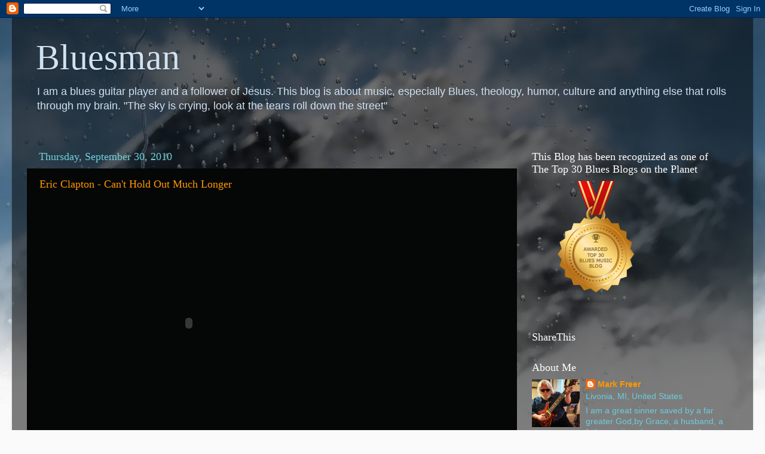

--- FILE ---
content_type: text/html; charset=UTF-8
request_url: https://marksgottheblues.blogspot.com/2010/09/
body_size: 74371
content:
<!DOCTYPE html>
<html class='v2' dir='ltr' lang='en'>
<head>
<link href='https://www.blogger.com/static/v1/widgets/335934321-css_bundle_v2.css' rel='stylesheet' type='text/css'/>
<meta content='width=1100' name='viewport'/>
<meta content='text/html; charset=UTF-8' http-equiv='Content-Type'/>
<meta content='blogger' name='generator'/>
<link href='https://marksgottheblues.blogspot.com/favicon.ico' rel='icon' type='image/x-icon'/>
<link href='https://marksgottheblues.blogspot.com/2010/09/' rel='canonical'/>
<link rel="alternate" type="application/atom+xml" title="Bluesman - Atom" href="https://marksgottheblues.blogspot.com/feeds/posts/default" />
<link rel="alternate" type="application/rss+xml" title="Bluesman - RSS" href="https://marksgottheblues.blogspot.com/feeds/posts/default?alt=rss" />
<link rel="service.post" type="application/atom+xml" title="Bluesman - Atom" href="https://www.blogger.com/feeds/2237093132357737255/posts/default" />
<!--Can't find substitution for tag [blog.ieCssRetrofitLinks]-->
<meta content='This blog is about music,especially Blues, theology, humor, culture and anything else that rolls through my brain.' name='description'/>
<meta content='https://marksgottheblues.blogspot.com/2010/09/' property='og:url'/>
<meta content='Bluesman' property='og:title'/>
<meta content='This blog is about music,especially Blues, theology, humor, culture and anything else that rolls through my brain.' property='og:description'/>
<title>Bluesman: September 2010</title>
<style id='page-skin-1' type='text/css'><!--
/*-----------------------------------------------
Blogger Template Style
Name:     Picture Window
Designer: Blogger
URL:      www.blogger.com
----------------------------------------------- */
/* Content
----------------------------------------------- */
body {
font: normal normal 15px Verdana, Geneva, sans-serif;
color: #6fcbdc;
background: #fafafa url(//themes.googleusercontent.com/image?id=1iJBX-a-hBX2tKaDdERpElPUmvb4r5MDX9lEx06AA-UtZIQCYziZg3PFbmOyt-g2sH8Jo) repeat-x fixed top center;
}
html body .region-inner {
min-width: 0;
max-width: 100%;
width: auto;
}
.content-outer {
font-size: 90%;
}
a:link {
text-decoration:none;
color: #ff9900;
}
a:visited {
text-decoration:none;
color: #dd7700;
}
a:hover {
text-decoration:underline;
color: #ffaa00;
}
.content-outer {
background: transparent url(//www.blogblog.com/1kt/transparent/black50.png) repeat scroll top left;
-moz-border-radius: 0;
-webkit-border-radius: 0;
-goog-ms-border-radius: 0;
border-radius: 0;
-moz-box-shadow: 0 0 3px rgba(0, 0, 0, .15);
-webkit-box-shadow: 0 0 3px rgba(0, 0, 0, .15);
-goog-ms-box-shadow: 0 0 3px rgba(0, 0, 0, .15);
box-shadow: 0 0 3px rgba(0, 0, 0, .15);
margin: 0 auto;
}
.content-inner {
padding: 10px;
}
/* Header
----------------------------------------------- */
.header-outer {
background: rgba(0, 0, 0, 0) none repeat-x scroll top left;
_background-image: none;
color: #cfe2f3;
-moz-border-radius: 0;
-webkit-border-radius: 0;
-goog-ms-border-radius: 0;
border-radius: 0;
}
.Header img, .Header #header-inner {
-moz-border-radius: 0;
-webkit-border-radius: 0;
-goog-ms-border-radius: 0;
border-radius: 0;
}
.header-inner .Header .titlewrapper,
.header-inner .Header .descriptionwrapper {
padding-left: 30px;
padding-right: 30px;
}
.Header h1 {
font: normal normal 60px Georgia, Utopia, 'Palatino Linotype', Palatino, serif;
text-shadow: 1px 1px 3px rgba(0, 0, 0, 0.3);
}
.Header h1 a {
color: #cfe2f3;
}
.Header .description {
font-size: 130%;
}
/* Tabs
----------------------------------------------- */
.tabs-inner {
margin: .5em 15px 1em;
padding: 0;
}
.tabs-inner .section {
margin: 0;
}
.tabs-inner .widget ul {
padding: 0;
background: #1c1c1c none repeat scroll bottom;
-moz-border-radius: 0;
-webkit-border-radius: 0;
-goog-ms-border-radius: 0;
border-radius: 0;
}
.tabs-inner .widget li {
border: none;
}
.tabs-inner .widget li a {
display: inline-block;
padding: .5em 1em;
margin-right: 0;
color: #ff9900;
font: normal normal 15px Georgia, Utopia, 'Palatino Linotype', Palatino, serif;
-moz-border-radius: 0 0 0 0;
-webkit-border-top-left-radius: 0;
-webkit-border-top-right-radius: 0;
-goog-ms-border-radius: 0 0 0 0;
border-radius: 0 0 0 0;
background: transparent none no-repeat scroll top left;
border-right: 1px solid #000000;
}
.tabs-inner .widget li:first-child a {
padding-left: 1.25em;
-moz-border-radius-topleft: 0;
-moz-border-radius-bottomleft: 0;
-webkit-border-top-left-radius: 0;
-webkit-border-bottom-left-radius: 0;
-goog-ms-border-top-left-radius: 0;
-goog-ms-border-bottom-left-radius: 0;
border-top-left-radius: 0;
border-bottom-left-radius: 0;
}
.tabs-inner .widget li.selected a,
.tabs-inner .widget li a:hover {
position: relative;
z-index: 1;
background: #dd7700 none repeat scroll bottom;
color: #ffffff;
-moz-box-shadow: 0 0 0 rgba(0, 0, 0, .15);
-webkit-box-shadow: 0 0 0 rgba(0, 0, 0, .15);
-goog-ms-box-shadow: 0 0 0 rgba(0, 0, 0, .15);
box-shadow: 0 0 0 rgba(0, 0, 0, .15);
}
/* Headings
----------------------------------------------- */
h2 {
font: normal normal 18px Georgia, Utopia, 'Palatino Linotype', Palatino, serif;
text-transform: none;
color: #ffffff;
margin: .5em 0;
}
/* Main
----------------------------------------------- */
.main-outer {
background: transparent none repeat scroll top center;
-moz-border-radius: 0 0 0 0;
-webkit-border-top-left-radius: 0;
-webkit-border-top-right-radius: 0;
-webkit-border-bottom-left-radius: 0;
-webkit-border-bottom-right-radius: 0;
-goog-ms-border-radius: 0 0 0 0;
border-radius: 0 0 0 0;
-moz-box-shadow: 0 0 0 rgba(0, 0, 0, .15);
-webkit-box-shadow: 0 0 0 rgba(0, 0, 0, .15);
-goog-ms-box-shadow: 0 0 0 rgba(0, 0, 0, .15);
box-shadow: 0 0 0 rgba(0, 0, 0, .15);
}
.main-inner {
padding: 15px 20px 20px;
}
.main-inner .column-center-inner {
padding: 0 0;
}
.main-inner .column-left-inner {
padding-left: 0;
}
.main-inner .column-right-inner {
padding-right: 0;
}
/* Posts
----------------------------------------------- */
h3.post-title {
margin: 0;
font: normal normal 18px Georgia, Utopia, 'Palatino Linotype', Palatino, serif;
}
.comments h4 {
margin: 1em 0 0;
font: normal normal 18px Georgia, Utopia, 'Palatino Linotype', Palatino, serif;
}
.date-header span {
color: #6fd1dc;
}
.post-outer {
background-color: #050606;
border: solid 1px transparent;
-moz-border-radius: 0;
-webkit-border-radius: 0;
border-radius: 0;
-goog-ms-border-radius: 0;
padding: 15px 20px;
margin: 0 -20px 20px;
}
.post-body {
line-height: 1.4;
font-size: 110%;
position: relative;
}
.post-header {
margin: 0 0 1.5em;
color: #999999;
line-height: 1.6;
}
.post-footer {
margin: .5em 0 0;
color: #999999;
line-height: 1.6;
}
#blog-pager {
font-size: 140%
}
#comments .comment-author {
padding-top: 1.5em;
border-top: dashed 1px #ccc;
border-top: dashed 1px rgba(128, 128, 128, .5);
background-position: 0 1.5em;
}
#comments .comment-author:first-child {
padding-top: 0;
border-top: none;
}
.avatar-image-container {
margin: .2em 0 0;
}
/* Comments
----------------------------------------------- */
.comments .comments-content .icon.blog-author {
background-repeat: no-repeat;
background-image: url([data-uri]);
}
.comments .comments-content .loadmore a {
border-top: 1px solid #ffaa00;
border-bottom: 1px solid #ffaa00;
}
.comments .continue {
border-top: 2px solid #ffaa00;
}
/* Widgets
----------------------------------------------- */
.widget ul, .widget #ArchiveList ul.flat {
padding: 0;
list-style: none;
}
.widget ul li, .widget #ArchiveList ul.flat li {
border-top: dashed 1px #ccc;
border-top: dashed 1px rgba(128, 128, 128, .5);
}
.widget ul li:first-child, .widget #ArchiveList ul.flat li:first-child {
border-top: none;
}
.widget .post-body ul {
list-style: disc;
}
.widget .post-body ul li {
border: none;
}
/* Footer
----------------------------------------------- */
.footer-outer {
color:#6fa8dc;
background: transparent none repeat scroll top center;
-moz-border-radius: 0 0 0 0;
-webkit-border-top-left-radius: 0;
-webkit-border-top-right-radius: 0;
-webkit-border-bottom-left-radius: 0;
-webkit-border-bottom-right-radius: 0;
-goog-ms-border-radius: 0 0 0 0;
border-radius: 0 0 0 0;
-moz-box-shadow: 0 0 0 rgba(0, 0, 0, .15);
-webkit-box-shadow: 0 0 0 rgba(0, 0, 0, .15);
-goog-ms-box-shadow: 0 0 0 rgba(0, 0, 0, .15);
box-shadow: 0 0 0 rgba(0, 0, 0, .15);
}
.footer-inner {
padding: 10px 20px 20px;
}
.footer-outer a {
color: #ff9900;
}
.footer-outer a:visited {
color: #dd7700;
}
.footer-outer a:hover {
color: #ffaa00;
}
.footer-outer .widget h2 {
color: #ffffff;
}
/* Mobile
----------------------------------------------- */
html body.mobile {
height: auto;
}
html body.mobile {
min-height: 480px;
background-size: 100% auto;
}
.mobile .body-fauxcolumn-outer {
background: transparent none repeat scroll top left;
}
html .mobile .mobile-date-outer, html .mobile .blog-pager {
border-bottom: none;
background: transparent none repeat scroll top center;
margin-bottom: 10px;
}
.mobile .date-outer {
background: transparent none repeat scroll top center;
}
.mobile .header-outer, .mobile .main-outer,
.mobile .post-outer, .mobile .footer-outer {
-moz-border-radius: 0;
-webkit-border-radius: 0;
-goog-ms-border-radius: 0;
border-radius: 0;
}
.mobile .content-outer,
.mobile .main-outer,
.mobile .post-outer {
background: inherit;
border: none;
}
.mobile .content-outer {
font-size: 100%;
}
.mobile-link-button {
background-color: #ff9900;
}
.mobile-link-button a:link, .mobile-link-button a:visited {
color: #050606;
}
.mobile-index-contents {
color: #6fcbdc;
}
.mobile .tabs-inner .PageList .widget-content {
background: #dd7700 none repeat scroll bottom;
color: #ffffff;
}
.mobile .tabs-inner .PageList .widget-content .pagelist-arrow {
border-left: 1px solid #000000;
}

--></style>
<style id='template-skin-1' type='text/css'><!--
body {
min-width: 1240px;
}
.content-outer, .content-fauxcolumn-outer, .region-inner {
min-width: 1240px;
max-width: 1240px;
_width: 1240px;
}
.main-inner .columns {
padding-left: 0px;
padding-right: 370px;
}
.main-inner .fauxcolumn-center-outer {
left: 0px;
right: 370px;
/* IE6 does not respect left and right together */
_width: expression(this.parentNode.offsetWidth -
parseInt("0px") -
parseInt("370px") + 'px');
}
.main-inner .fauxcolumn-left-outer {
width: 0px;
}
.main-inner .fauxcolumn-right-outer {
width: 370px;
}
.main-inner .column-left-outer {
width: 0px;
right: 100%;
margin-left: -0px;
}
.main-inner .column-right-outer {
width: 370px;
margin-right: -370px;
}
#layout {
min-width: 0;
}
#layout .content-outer {
min-width: 0;
width: 800px;
}
#layout .region-inner {
min-width: 0;
width: auto;
}
body#layout div.add_widget {
padding: 8px;
}
body#layout div.add_widget a {
margin-left: 32px;
}
--></style>
<style>
    body {background-image:url(\/\/themes.googleusercontent.com\/image?id=1iJBX-a-hBX2tKaDdERpElPUmvb4r5MDX9lEx06AA-UtZIQCYziZg3PFbmOyt-g2sH8Jo);}
    
@media (max-width: 200px) { body {background-image:url(\/\/themes.googleusercontent.com\/image?id=1iJBX-a-hBX2tKaDdERpElPUmvb4r5MDX9lEx06AA-UtZIQCYziZg3PFbmOyt-g2sH8Jo&options=w200);}}
@media (max-width: 400px) and (min-width: 201px) { body {background-image:url(\/\/themes.googleusercontent.com\/image?id=1iJBX-a-hBX2tKaDdERpElPUmvb4r5MDX9lEx06AA-UtZIQCYziZg3PFbmOyt-g2sH8Jo&options=w400);}}
@media (max-width: 800px) and (min-width: 401px) { body {background-image:url(\/\/themes.googleusercontent.com\/image?id=1iJBX-a-hBX2tKaDdERpElPUmvb4r5MDX9lEx06AA-UtZIQCYziZg3PFbmOyt-g2sH8Jo&options=w800);}}
@media (max-width: 1200px) and (min-width: 801px) { body {background-image:url(\/\/themes.googleusercontent.com\/image?id=1iJBX-a-hBX2tKaDdERpElPUmvb4r5MDX9lEx06AA-UtZIQCYziZg3PFbmOyt-g2sH8Jo&options=w1200);}}
/* Last tag covers anything over one higher than the previous max-size cap. */
@media (min-width: 1201px) { body {background-image:url(\/\/themes.googleusercontent.com\/image?id=1iJBX-a-hBX2tKaDdERpElPUmvb4r5MDX9lEx06AA-UtZIQCYziZg3PFbmOyt-g2sH8Jo&options=w1600);}}
  </style>
<link href='https://www.blogger.com/dyn-css/authorization.css?targetBlogID=2237093132357737255&amp;zx=e1f58153-4ea0-4f37-87aa-d6d2585580b8' media='none' onload='if(media!=&#39;all&#39;)media=&#39;all&#39;' rel='stylesheet'/><noscript><link href='https://www.blogger.com/dyn-css/authorization.css?targetBlogID=2237093132357737255&amp;zx=e1f58153-4ea0-4f37-87aa-d6d2585580b8' rel='stylesheet'/></noscript>
<meta name='google-adsense-platform-account' content='ca-host-pub-1556223355139109'/>
<meta name='google-adsense-platform-domain' content='blogspot.com'/>

<!-- data-ad-client=ca-pub-3992735962336816 -->

</head>
<body class='loading variant-screen'>
<div class='navbar section' id='navbar' name='Navbar'><div class='widget Navbar' data-version='1' id='Navbar1'><script type="text/javascript">
    function setAttributeOnload(object, attribute, val) {
      if(window.addEventListener) {
        window.addEventListener('load',
          function(){ object[attribute] = val; }, false);
      } else {
        window.attachEvent('onload', function(){ object[attribute] = val; });
      }
    }
  </script>
<div id="navbar-iframe-container"></div>
<script type="text/javascript" src="https://apis.google.com/js/platform.js"></script>
<script type="text/javascript">
      gapi.load("gapi.iframes:gapi.iframes.style.bubble", function() {
        if (gapi.iframes && gapi.iframes.getContext) {
          gapi.iframes.getContext().openChild({
              url: 'https://www.blogger.com/navbar/2237093132357737255?origin\x3dhttps://marksgottheblues.blogspot.com',
              where: document.getElementById("navbar-iframe-container"),
              id: "navbar-iframe"
          });
        }
      });
    </script><script type="text/javascript">
(function() {
var script = document.createElement('script');
script.type = 'text/javascript';
script.src = '//pagead2.googlesyndication.com/pagead/js/google_top_exp.js';
var head = document.getElementsByTagName('head')[0];
if (head) {
head.appendChild(script);
}})();
</script>
</div></div>
<div class='body-fauxcolumns'>
<div class='fauxcolumn-outer body-fauxcolumn-outer'>
<div class='cap-top'>
<div class='cap-left'></div>
<div class='cap-right'></div>
</div>
<div class='fauxborder-left'>
<div class='fauxborder-right'></div>
<div class='fauxcolumn-inner'>
</div>
</div>
<div class='cap-bottom'>
<div class='cap-left'></div>
<div class='cap-right'></div>
</div>
</div>
</div>
<div class='content'>
<div class='content-fauxcolumns'>
<div class='fauxcolumn-outer content-fauxcolumn-outer'>
<div class='cap-top'>
<div class='cap-left'></div>
<div class='cap-right'></div>
</div>
<div class='fauxborder-left'>
<div class='fauxborder-right'></div>
<div class='fauxcolumn-inner'>
</div>
</div>
<div class='cap-bottom'>
<div class='cap-left'></div>
<div class='cap-right'></div>
</div>
</div>
</div>
<div class='content-outer'>
<div class='content-cap-top cap-top'>
<div class='cap-left'></div>
<div class='cap-right'></div>
</div>
<div class='fauxborder-left content-fauxborder-left'>
<div class='fauxborder-right content-fauxborder-right'></div>
<div class='content-inner'>
<header>
<div class='header-outer'>
<div class='header-cap-top cap-top'>
<div class='cap-left'></div>
<div class='cap-right'></div>
</div>
<div class='fauxborder-left header-fauxborder-left'>
<div class='fauxborder-right header-fauxborder-right'></div>
<div class='region-inner header-inner'>
<div class='header section' id='header' name='Header'><div class='widget Header' data-version='1' id='Header1'>
<div id='header-inner'>
<div class='titlewrapper'>
<h1 class='title'>
<a href='https://marksgottheblues.blogspot.com/'>
Bluesman
</a>
</h1>
</div>
<div class='descriptionwrapper'>
<p class='description'><span>I am a blues guitar player and a follower of Jesus. This blog is about music, especially Blues, theology, humor, culture and anything else that rolls through my brain.
"The sky is crying, look at the tears roll down the street"</span></p>
</div>
</div>
</div></div>
</div>
</div>
<div class='header-cap-bottom cap-bottom'>
<div class='cap-left'></div>
<div class='cap-right'></div>
</div>
</div>
</header>
<div class='tabs-outer'>
<div class='tabs-cap-top cap-top'>
<div class='cap-left'></div>
<div class='cap-right'></div>
</div>
<div class='fauxborder-left tabs-fauxborder-left'>
<div class='fauxborder-right tabs-fauxborder-right'></div>
<div class='region-inner tabs-inner'>
<div class='tabs no-items section' id='crosscol' name='Cross-Column'></div>
<div class='tabs no-items section' id='crosscol-overflow' name='Cross-Column 2'></div>
</div>
</div>
<div class='tabs-cap-bottom cap-bottom'>
<div class='cap-left'></div>
<div class='cap-right'></div>
</div>
</div>
<div class='main-outer'>
<div class='main-cap-top cap-top'>
<div class='cap-left'></div>
<div class='cap-right'></div>
</div>
<div class='fauxborder-left main-fauxborder-left'>
<div class='fauxborder-right main-fauxborder-right'></div>
<div class='region-inner main-inner'>
<div class='columns fauxcolumns'>
<div class='fauxcolumn-outer fauxcolumn-center-outer'>
<div class='cap-top'>
<div class='cap-left'></div>
<div class='cap-right'></div>
</div>
<div class='fauxborder-left'>
<div class='fauxborder-right'></div>
<div class='fauxcolumn-inner'>
</div>
</div>
<div class='cap-bottom'>
<div class='cap-left'></div>
<div class='cap-right'></div>
</div>
</div>
<div class='fauxcolumn-outer fauxcolumn-left-outer'>
<div class='cap-top'>
<div class='cap-left'></div>
<div class='cap-right'></div>
</div>
<div class='fauxborder-left'>
<div class='fauxborder-right'></div>
<div class='fauxcolumn-inner'>
</div>
</div>
<div class='cap-bottom'>
<div class='cap-left'></div>
<div class='cap-right'></div>
</div>
</div>
<div class='fauxcolumn-outer fauxcolumn-right-outer'>
<div class='cap-top'>
<div class='cap-left'></div>
<div class='cap-right'></div>
</div>
<div class='fauxborder-left'>
<div class='fauxborder-right'></div>
<div class='fauxcolumn-inner'>
</div>
</div>
<div class='cap-bottom'>
<div class='cap-left'></div>
<div class='cap-right'></div>
</div>
</div>
<!-- corrects IE6 width calculation -->
<div class='columns-inner'>
<div class='column-center-outer'>
<div class='column-center-inner'>
<div class='main section' id='main' name='Main'><div class='widget Blog' data-version='1' id='Blog1'>
<div class='blog-posts hfeed'>

          <div class="date-outer">
        
<h2 class='date-header'><span>Thursday, September 30, 2010</span></h2>

          <div class="date-posts">
        
<div class='post-outer'>
<div class='post hentry uncustomized-post-template' itemprop='blogPost' itemscope='itemscope' itemtype='http://schema.org/BlogPosting'>
<meta content='2237093132357737255' itemprop='blogId'/>
<meta content='7267991442205429422' itemprop='postId'/>
<a name='7267991442205429422'></a>
<h3 class='post-title entry-title' itemprop='name'>
<a href='https://marksgottheblues.blogspot.com/2010/09/eric-clapton-cant-hold-out-much-longer.html'>Eric Clapton - Can't Hold Out Much Longer</a>
</h3>
<div class='post-header'>
<div class='post-header-line-1'></div>
</div>
<div class='post-body entry-content' id='post-body-7267991442205429422' itemprop='articleBody'>
<object height="405" width="500"><param name="movie" value="//www.youtube.com/v/KirtptZ3l9g?fs=1&amp;hl=en_US&amp;rel=0&amp;color1=0x2b405b&amp;color2=0x6b8ab6&amp;border=1"></param><param name="allowFullScreen" value="true"></param><param name="allowscriptaccess" value="always"></param><embed src="//www.youtube.com/v/KirtptZ3l9g?fs=1&amp;hl=en_US&amp;rel=0&amp;color1=0x2b405b&amp;color2=0x6b8ab6&amp;border=1" type="application/x-shockwave-flash" allowscriptaccess="always" allowfullscreen="true" width="500" height="405"></embed></object>
<div style='clear: both;'></div>
</div>
<div class='post-footer'>
<div class='post-footer-line post-footer-line-1'>
<span class='post-author vcard'>
Posted by
<span class='fn' itemprop='author' itemscope='itemscope' itemtype='http://schema.org/Person'>
<meta content='https://www.blogger.com/profile/06998685259829971850' itemprop='url'/>
<a class='g-profile' href='https://www.blogger.com/profile/06998685259829971850' rel='author' title='author profile'>
<span itemprop='name'>Mark Freer</span>
</a>
</span>
</span>
<span class='post-timestamp'>
at
<meta content='https://marksgottheblues.blogspot.com/2010/09/eric-clapton-cant-hold-out-much-longer.html' itemprop='url'/>
<a class='timestamp-link' href='https://marksgottheblues.blogspot.com/2010/09/eric-clapton-cant-hold-out-much-longer.html' rel='bookmark' title='permanent link'><abbr class='published' itemprop='datePublished' title='2010-09-30T12:02:00-04:00'>9/30/2010 12:02:00 PM</abbr></a>
</span>
<span class='post-comment-link'>
<a class='comment-link' href='https://marksgottheblues.blogspot.com/2010/09/eric-clapton-cant-hold-out-much-longer.html#comment-form' onclick=''>
No comments:
  </a>
</span>
<span class='post-icons'>
<span class='item-action'>
<a href='https://www.blogger.com/email-post/2237093132357737255/7267991442205429422' title='Email Post'>
<img alt='' class='icon-action' height='13' src='https://resources.blogblog.com/img/icon18_email.gif' width='18'/>
</a>
</span>
<span class='item-control blog-admin pid-848046890'>
<a href='https://www.blogger.com/post-edit.g?blogID=2237093132357737255&postID=7267991442205429422&from=pencil' title='Edit Post'>
<img alt='' class='icon-action' height='18' src='https://resources.blogblog.com/img/icon18_edit_allbkg.gif' width='18'/>
</a>
</span>
</span>
<div class='post-share-buttons goog-inline-block'>
<a class='goog-inline-block share-button sb-email' href='https://www.blogger.com/share-post.g?blogID=2237093132357737255&postID=7267991442205429422&target=email' target='_blank' title='Email This'><span class='share-button-link-text'>Email This</span></a><a class='goog-inline-block share-button sb-blog' href='https://www.blogger.com/share-post.g?blogID=2237093132357737255&postID=7267991442205429422&target=blog' onclick='window.open(this.href, "_blank", "height=270,width=475"); return false;' target='_blank' title='BlogThis!'><span class='share-button-link-text'>BlogThis!</span></a><a class='goog-inline-block share-button sb-twitter' href='https://www.blogger.com/share-post.g?blogID=2237093132357737255&postID=7267991442205429422&target=twitter' target='_blank' title='Share to X'><span class='share-button-link-text'>Share to X</span></a><a class='goog-inline-block share-button sb-facebook' href='https://www.blogger.com/share-post.g?blogID=2237093132357737255&postID=7267991442205429422&target=facebook' onclick='window.open(this.href, "_blank", "height=430,width=640"); return false;' target='_blank' title='Share to Facebook'><span class='share-button-link-text'>Share to Facebook</span></a><a class='goog-inline-block share-button sb-pinterest' href='https://www.blogger.com/share-post.g?blogID=2237093132357737255&postID=7267991442205429422&target=pinterest' target='_blank' title='Share to Pinterest'><span class='share-button-link-text'>Share to Pinterest</span></a>
</div>
</div>
<div class='post-footer-line post-footer-line-2'>
<span class='post-labels'>
Labels:
<a href='https://marksgottheblues.blogspot.com/search/label/Favorite%20Music' rel='tag'>Favorite Music</a>
</span>
</div>
<div class='post-footer-line post-footer-line-3'>
<span class='post-location'>
</span>
</div>
</div>
</div>
</div>
<div class='post-outer'>
<div class='post hentry uncustomized-post-template' itemprop='blogPost' itemscope='itemscope' itemtype='http://schema.org/BlogPosting'>
<meta content='2237093132357737255' itemprop='blogId'/>
<meta content='3008383186313922529' itemprop='postId'/>
<a name='3008383186313922529'></a>
<h3 class='post-title entry-title' itemprop='name'>
<a href='https://marksgottheblues.blogspot.com/2010/09/adding-to-our-sins-while-repenting-of.html'>Adding to Our Sins While Repenting of Them</a>
</h3>
<div class='post-header'>
<div class='post-header-line-1'></div>
</div>
<div class='post-body entry-content' id='post-body-3008383186313922529' itemprop='articleBody'>
Spurgeon, writing reflectively on <a href="http://www.esvonline.org/search/eph2.8/">Ephesians 2:8-9</a>--<br />
<blockquote>What  does faith exclude? Well, I am sure it excludes boasting. 'He that  believeth is not condemned' (John 3:18). Oh, if it said, 'He that works  is not condemned,' then you and I might boast in unlimited quantity. . .  .<br />
<br />
No, Lord, if I am not condemned, it is Your free grace, for I  have deserved to be condemned a thousand times since I sat down to write  this. When I am on my knees and I am not condemned, I am sure it must  be sovereign grace, for even when I am praying, I deserve to be  condemned. Even when we are repenting, we are sinning, and adding to our  sins while we are repenting of them. . . .<br />
<br />
Our best performances  are so stained with sin that it is hard to know whether they are good  works or bad works. . . . Ah, then, we cannot boast! Be gone, pride! Be  gone! Quit boasting, Christian. Live humbly before your God, and never  let a word of self-congratulation escape your lips.</blockquote>--Charles Spurgeon, <span style="font-style: italic;">Faith</span> (Whitaker House 1995), 88
<div style='clear: both;'></div>
</div>
<div class='post-footer'>
<div class='post-footer-line post-footer-line-1'>
<span class='post-author vcard'>
Posted by
<span class='fn' itemprop='author' itemscope='itemscope' itemtype='http://schema.org/Person'>
<meta content='https://www.blogger.com/profile/06998685259829971850' itemprop='url'/>
<a class='g-profile' href='https://www.blogger.com/profile/06998685259829971850' rel='author' title='author profile'>
<span itemprop='name'>Mark Freer</span>
</a>
</span>
</span>
<span class='post-timestamp'>
at
<meta content='https://marksgottheblues.blogspot.com/2010/09/adding-to-our-sins-while-repenting-of.html' itemprop='url'/>
<a class='timestamp-link' href='https://marksgottheblues.blogspot.com/2010/09/adding-to-our-sins-while-repenting-of.html' rel='bookmark' title='permanent link'><abbr class='published' itemprop='datePublished' title='2010-09-30T11:55:00-04:00'>9/30/2010 11:55:00 AM</abbr></a>
</span>
<span class='post-comment-link'>
<a class='comment-link' href='https://marksgottheblues.blogspot.com/2010/09/adding-to-our-sins-while-repenting-of.html#comment-form' onclick=''>
No comments:
  </a>
</span>
<span class='post-icons'>
<span class='item-action'>
<a href='https://www.blogger.com/email-post/2237093132357737255/3008383186313922529' title='Email Post'>
<img alt='' class='icon-action' height='13' src='https://resources.blogblog.com/img/icon18_email.gif' width='18'/>
</a>
</span>
<span class='item-control blog-admin pid-848046890'>
<a href='https://www.blogger.com/post-edit.g?blogID=2237093132357737255&postID=3008383186313922529&from=pencil' title='Edit Post'>
<img alt='' class='icon-action' height='18' src='https://resources.blogblog.com/img/icon18_edit_allbkg.gif' width='18'/>
</a>
</span>
</span>
<div class='post-share-buttons goog-inline-block'>
<a class='goog-inline-block share-button sb-email' href='https://www.blogger.com/share-post.g?blogID=2237093132357737255&postID=3008383186313922529&target=email' target='_blank' title='Email This'><span class='share-button-link-text'>Email This</span></a><a class='goog-inline-block share-button sb-blog' href='https://www.blogger.com/share-post.g?blogID=2237093132357737255&postID=3008383186313922529&target=blog' onclick='window.open(this.href, "_blank", "height=270,width=475"); return false;' target='_blank' title='BlogThis!'><span class='share-button-link-text'>BlogThis!</span></a><a class='goog-inline-block share-button sb-twitter' href='https://www.blogger.com/share-post.g?blogID=2237093132357737255&postID=3008383186313922529&target=twitter' target='_blank' title='Share to X'><span class='share-button-link-text'>Share to X</span></a><a class='goog-inline-block share-button sb-facebook' href='https://www.blogger.com/share-post.g?blogID=2237093132357737255&postID=3008383186313922529&target=facebook' onclick='window.open(this.href, "_blank", "height=430,width=640"); return false;' target='_blank' title='Share to Facebook'><span class='share-button-link-text'>Share to Facebook</span></a><a class='goog-inline-block share-button sb-pinterest' href='https://www.blogger.com/share-post.g?blogID=2237093132357737255&postID=3008383186313922529&target=pinterest' target='_blank' title='Share to Pinterest'><span class='share-button-link-text'>Share to Pinterest</span></a>
</div>
</div>
<div class='post-footer-line post-footer-line-2'>
<span class='post-labels'>
Labels:
<a href='https://marksgottheblues.blogspot.com/search/label/Spurgeon' rel='tag'>Spurgeon</a>
</span>
</div>
<div class='post-footer-line post-footer-line-3'>
<span class='post-location'>
</span>
</div>
</div>
</div>
</div>
<div class='post-outer'>
<div class='post hentry uncustomized-post-template' itemprop='blogPost' itemscope='itemscope' itemtype='http://schema.org/BlogPosting'>
<meta content='https://blogger.googleusercontent.com/img/b/R29vZ2xl/AVvXsEi2Vi77IBKZO2oNHomeE8SHl8tNoCsKQGPRLouoQSZZ6Ls4VItKUjUbkhM7G65zO-N_Qnj65SD1zzHgBxk8Y6NWWLPJgq49fHS2Zxykm-DpbFGICDkrUwaVy5iPUHNXHpz_jIb0mXJg/s400/kn092610dAPR20100927014607.jpg' itemprop='image_url'/>
<meta content='2237093132357737255' itemprop='blogId'/>
<meta content='1049734850180978326' itemprop='postId'/>
<a name='1049734850180978326'></a>
<h3 class='post-title entry-title' itemprop='name'>
<a href='https://marksgottheblues.blogspot.com/2010/09/im-nut-job.html'>I'M A NUT JOB!</a>
</h3>
<div class='post-header'>
<div class='post-header-line-1'></div>
</div>
<div class='post-body entry-content' id='post-body-1049734850180978326' itemprop='articleBody'>
<div class="separator" style="clear: both; text-align: center;"><a href="https://blogger.googleusercontent.com/img/b/R29vZ2xl/AVvXsEi2Vi77IBKZO2oNHomeE8SHl8tNoCsKQGPRLouoQSZZ6Ls4VItKUjUbkhM7G65zO-N_Qnj65SD1zzHgBxk8Y6NWWLPJgq49fHS2Zxykm-DpbFGICDkrUwaVy5iPUHNXHpz_jIb0mXJg/s1600/kn092610dAPR20100927014607.jpg" imageanchor="1" style="margin-left: 1em; margin-right: 1em;"><img border="0" height="302" src="https://blogger.googleusercontent.com/img/b/R29vZ2xl/AVvXsEi2Vi77IBKZO2oNHomeE8SHl8tNoCsKQGPRLouoQSZZ6Ls4VItKUjUbkhM7G65zO-N_Qnj65SD1zzHgBxk8Y6NWWLPJgq49fHS2Zxykm-DpbFGICDkrUwaVy5iPUHNXHpz_jIb0mXJg/s400/kn092610dAPR20100927014607.jpg" width="400" /></a></div>
<div style='clear: both;'></div>
</div>
<div class='post-footer'>
<div class='post-footer-line post-footer-line-1'>
<span class='post-author vcard'>
Posted by
<span class='fn' itemprop='author' itemscope='itemscope' itemtype='http://schema.org/Person'>
<meta content='https://www.blogger.com/profile/06998685259829971850' itemprop='url'/>
<a class='g-profile' href='https://www.blogger.com/profile/06998685259829971850' rel='author' title='author profile'>
<span itemprop='name'>Mark Freer</span>
</a>
</span>
</span>
<span class='post-timestamp'>
at
<meta content='https://marksgottheblues.blogspot.com/2010/09/im-nut-job.html' itemprop='url'/>
<a class='timestamp-link' href='https://marksgottheblues.blogspot.com/2010/09/im-nut-job.html' rel='bookmark' title='permanent link'><abbr class='published' itemprop='datePublished' title='2010-09-30T11:52:00-04:00'>9/30/2010 11:52:00 AM</abbr></a>
</span>
<span class='post-comment-link'>
<a class='comment-link' href='https://marksgottheblues.blogspot.com/2010/09/im-nut-job.html#comment-form' onclick=''>
No comments:
  </a>
</span>
<span class='post-icons'>
<span class='item-action'>
<a href='https://www.blogger.com/email-post/2237093132357737255/1049734850180978326' title='Email Post'>
<img alt='' class='icon-action' height='13' src='https://resources.blogblog.com/img/icon18_email.gif' width='18'/>
</a>
</span>
<span class='item-control blog-admin pid-848046890'>
<a href='https://www.blogger.com/post-edit.g?blogID=2237093132357737255&postID=1049734850180978326&from=pencil' title='Edit Post'>
<img alt='' class='icon-action' height='18' src='https://resources.blogblog.com/img/icon18_edit_allbkg.gif' width='18'/>
</a>
</span>
</span>
<div class='post-share-buttons goog-inline-block'>
<a class='goog-inline-block share-button sb-email' href='https://www.blogger.com/share-post.g?blogID=2237093132357737255&postID=1049734850180978326&target=email' target='_blank' title='Email This'><span class='share-button-link-text'>Email This</span></a><a class='goog-inline-block share-button sb-blog' href='https://www.blogger.com/share-post.g?blogID=2237093132357737255&postID=1049734850180978326&target=blog' onclick='window.open(this.href, "_blank", "height=270,width=475"); return false;' target='_blank' title='BlogThis!'><span class='share-button-link-text'>BlogThis!</span></a><a class='goog-inline-block share-button sb-twitter' href='https://www.blogger.com/share-post.g?blogID=2237093132357737255&postID=1049734850180978326&target=twitter' target='_blank' title='Share to X'><span class='share-button-link-text'>Share to X</span></a><a class='goog-inline-block share-button sb-facebook' href='https://www.blogger.com/share-post.g?blogID=2237093132357737255&postID=1049734850180978326&target=facebook' onclick='window.open(this.href, "_blank", "height=430,width=640"); return false;' target='_blank' title='Share to Facebook'><span class='share-button-link-text'>Share to Facebook</span></a><a class='goog-inline-block share-button sb-pinterest' href='https://www.blogger.com/share-post.g?blogID=2237093132357737255&postID=1049734850180978326&target=pinterest' target='_blank' title='Share to Pinterest'><span class='share-button-link-text'>Share to Pinterest</span></a>
</div>
</div>
<div class='post-footer-line post-footer-line-2'>
<span class='post-labels'>
Labels:
<a href='https://marksgottheblues.blogspot.com/search/label/Cartoons' rel='tag'>Cartoons</a>
</span>
</div>
<div class='post-footer-line post-footer-line-3'>
<span class='post-location'>
</span>
</div>
</div>
</div>
</div>
<div class='post-outer'>
<div class='post hentry uncustomized-post-template' itemprop='blogPost' itemscope='itemscope' itemtype='http://schema.org/BlogPosting'>
<meta content='2237093132357737255' itemprop='blogId'/>
<meta content='5649688451287156985' itemprop='postId'/>
<a name='5649688451287156985'></a>
<h3 class='post-title entry-title' itemprop='name'>
<a href='https://marksgottheblues.blogspot.com/2010/09/how-do-we-make-huge-decisions-in-life.html'>How Do We Make the Huge Decisions in Life? Big Theology, Big Guts.</a>
</h3>
<div class='post-header'>
<div class='post-header-line-1'></div>
</div>
<div class='post-body entry-content' id='post-body-5649688451287156985' itemprop='articleBody'>
With two things often seen in tension but actually mutually reinforcing: Calvinism and courage.<br />
<br />
Calvinism  says: The God presented to me in the Bible is so massive, so much more  life-encompassing than the puny little super-god I could have conceived  of on my own, that he determines the roll of the dice in Las Vegas (Prov  16:33) and the choices Obama makes (Prov 21:1) and 9/11 (Amos 3:6) and  even human sin (2 Sam 24:1ff)--including the Sin of all sins, the murder  of the only person who ever lived without deserving to be murdered  (Acts 2:22-23; 4:27-28). This is a God so great, so magnificently in  control, that he can tell us Jesus will be betrayed as it has been  decreed from heaven and, in the same breath, pronounce woe on the one by  whom he is betrayed (Luke 22:22).<br />
<br />
Courage says: Game time. Let's  go. Not sure what exactly is best here, but I'm going to trust God and  take a leap. Life is short. Death is coming. Risk is good. God is big.  Failure is likely. But even that can only be for my good. I'm not sure  this parachute is going to open: I'm jumping anyway. Enough waiting.  Enough pondering. It's time to kill the fierce instinct of  self-preservation that keeps whispering to me to play it safe.<br />
<br />
At  the forks-in-the-road of our lives, these are the two things we need:  Calvinism and courage. Calvinism without courage is robot-ism,  vacation-ism, paralyzed lethargy. Courage without Calvinism is frantic,  scurrying, anguished desperation.<br />
<br />
Calvinism says, Relax, he's running the show. Courage says, Just take a risk and <a href="http://www.amazon.com/Just-Do-Something-Decision-Without/dp/0802458386/ref=sr_1_1?s=gateway&amp;ie=UTF8&amp;qid=1285853647&amp;sr=8-1">do something</a>.<br />
<br />
Big theology, big guts.<br />
<br />
Do  you have a decision to make in life? Trust God and plunge in, one way  or the other. Go for it. What honors God more: days and weeks of delayed  decision-making as you 'pray about it,' or getting off the couch and  taking a risk? It's not a strict either-or, of course. Let's certainly  bathe our big decisions in prayer and seek the wisdom of others. But  having done this, just do something. Jump. Do it.<br />
<br />
Sure, might be  painful. But I would like to lie on a hospital bed, breathing my last,  in 50 years (or next week), and not wonder what might have happened had I  taken that risk. I would like to have more scars, from taking more  risks. Wouldn't you?<br />
<br />
After all, he bears scars from taking the ultimate risk for us.<br />
<a href="http://dogmadoxa.blogspot.com/2010/09/how-do-we-make-huge-decisions-in-life.html">Dane Ortlund </a>
<div style='clear: both;'></div>
</div>
<div class='post-footer'>
<div class='post-footer-line post-footer-line-1'>
<span class='post-author vcard'>
Posted by
<span class='fn' itemprop='author' itemscope='itemscope' itemtype='http://schema.org/Person'>
<meta content='https://www.blogger.com/profile/06998685259829971850' itemprop='url'/>
<a class='g-profile' href='https://www.blogger.com/profile/06998685259829971850' rel='author' title='author profile'>
<span itemprop='name'>Mark Freer</span>
</a>
</span>
</span>
<span class='post-timestamp'>
at
<meta content='https://marksgottheblues.blogspot.com/2010/09/how-do-we-make-huge-decisions-in-life.html' itemprop='url'/>
<a class='timestamp-link' href='https://marksgottheblues.blogspot.com/2010/09/how-do-we-make-huge-decisions-in-life.html' rel='bookmark' title='permanent link'><abbr class='published' itemprop='datePublished' title='2010-09-30T11:50:00-04:00'>9/30/2010 11:50:00 AM</abbr></a>
</span>
<span class='post-comment-link'>
<a class='comment-link' href='https://marksgottheblues.blogspot.com/2010/09/how-do-we-make-huge-decisions-in-life.html#comment-form' onclick=''>
No comments:
  </a>
</span>
<span class='post-icons'>
<span class='item-action'>
<a href='https://www.blogger.com/email-post/2237093132357737255/5649688451287156985' title='Email Post'>
<img alt='' class='icon-action' height='13' src='https://resources.blogblog.com/img/icon18_email.gif' width='18'/>
</a>
</span>
<span class='item-control blog-admin pid-848046890'>
<a href='https://www.blogger.com/post-edit.g?blogID=2237093132357737255&postID=5649688451287156985&from=pencil' title='Edit Post'>
<img alt='' class='icon-action' height='18' src='https://resources.blogblog.com/img/icon18_edit_allbkg.gif' width='18'/>
</a>
</span>
</span>
<div class='post-share-buttons goog-inline-block'>
<a class='goog-inline-block share-button sb-email' href='https://www.blogger.com/share-post.g?blogID=2237093132357737255&postID=5649688451287156985&target=email' target='_blank' title='Email This'><span class='share-button-link-text'>Email This</span></a><a class='goog-inline-block share-button sb-blog' href='https://www.blogger.com/share-post.g?blogID=2237093132357737255&postID=5649688451287156985&target=blog' onclick='window.open(this.href, "_blank", "height=270,width=475"); return false;' target='_blank' title='BlogThis!'><span class='share-button-link-text'>BlogThis!</span></a><a class='goog-inline-block share-button sb-twitter' href='https://www.blogger.com/share-post.g?blogID=2237093132357737255&postID=5649688451287156985&target=twitter' target='_blank' title='Share to X'><span class='share-button-link-text'>Share to X</span></a><a class='goog-inline-block share-button sb-facebook' href='https://www.blogger.com/share-post.g?blogID=2237093132357737255&postID=5649688451287156985&target=facebook' onclick='window.open(this.href, "_blank", "height=430,width=640"); return false;' target='_blank' title='Share to Facebook'><span class='share-button-link-text'>Share to Facebook</span></a><a class='goog-inline-block share-button sb-pinterest' href='https://www.blogger.com/share-post.g?blogID=2237093132357737255&postID=5649688451287156985&target=pinterest' target='_blank' title='Share to Pinterest'><span class='share-button-link-text'>Share to Pinterest</span></a>
</div>
</div>
<div class='post-footer-line post-footer-line-2'>
<span class='post-labels'>
Labels:
<a href='https://marksgottheblues.blogspot.com/search/label/Faith' rel='tag'>Faith</a>
</span>
</div>
<div class='post-footer-line post-footer-line-3'>
<span class='post-location'>
</span>
</div>
</div>
</div>
</div>

          </div></div>
        

          <div class="date-outer">
        
<h2 class='date-header'><span>Wednesday, September 29, 2010</span></h2>

          <div class="date-posts">
        
<div class='post-outer'>
<div class='post hentry uncustomized-post-template' itemprop='blogPost' itemscope='itemscope' itemtype='http://schema.org/BlogPosting'>
<meta content='2237093132357737255' itemprop='blogId'/>
<meta content='7389849547228039361' itemprop='postId'/>
<a name='7389849547228039361'></a>
<h3 class='post-title entry-title' itemprop='name'>
<a href='https://marksgottheblues.blogspot.com/2010/09/eric-clapton-judgement-day-2010.html'>Eric Clapton-Judgement Day (2010)</a>
</h3>
<div class='post-header'>
<div class='post-header-line-1'></div>
</div>
<div class='post-body entry-content' id='post-body-7389849547228039361' itemprop='articleBody'>
<object height="405" width="500"><param name="movie" value="//www.youtube.com/v/7oQGV7Ih7fo?fs=1&amp;hl=en_US&amp;rel=0&amp;color1=0x2b405b&amp;color2=0x6b8ab6&amp;border=1"></param><param name="allowFullScreen" value="true"></param><param name="allowscriptaccess" value="always"></param><embed src="//www.youtube.com/v/7oQGV7Ih7fo?fs=1&amp;hl=en_US&amp;rel=0&amp;color1=0x2b405b&amp;color2=0x6b8ab6&amp;border=1" type="application/x-shockwave-flash" allowscriptaccess="always" allowfullscreen="true" width="500" height="405"></embed></object>
<div style='clear: both;'></div>
</div>
<div class='post-footer'>
<div class='post-footer-line post-footer-line-1'>
<span class='post-author vcard'>
Posted by
<span class='fn' itemprop='author' itemscope='itemscope' itemtype='http://schema.org/Person'>
<meta content='https://www.blogger.com/profile/06998685259829971850' itemprop='url'/>
<a class='g-profile' href='https://www.blogger.com/profile/06998685259829971850' rel='author' title='author profile'>
<span itemprop='name'>Mark Freer</span>
</a>
</span>
</span>
<span class='post-timestamp'>
at
<meta content='https://marksgottheblues.blogspot.com/2010/09/eric-clapton-judgement-day-2010.html' itemprop='url'/>
<a class='timestamp-link' href='https://marksgottheblues.blogspot.com/2010/09/eric-clapton-judgement-day-2010.html' rel='bookmark' title='permanent link'><abbr class='published' itemprop='datePublished' title='2010-09-29T11:18:00-04:00'>9/29/2010 11:18:00 AM</abbr></a>
</span>
<span class='post-comment-link'>
<a class='comment-link' href='https://marksgottheblues.blogspot.com/2010/09/eric-clapton-judgement-day-2010.html#comment-form' onclick=''>
No comments:
  </a>
</span>
<span class='post-icons'>
<span class='item-action'>
<a href='https://www.blogger.com/email-post/2237093132357737255/7389849547228039361' title='Email Post'>
<img alt='' class='icon-action' height='13' src='https://resources.blogblog.com/img/icon18_email.gif' width='18'/>
</a>
</span>
<span class='item-control blog-admin pid-848046890'>
<a href='https://www.blogger.com/post-edit.g?blogID=2237093132357737255&postID=7389849547228039361&from=pencil' title='Edit Post'>
<img alt='' class='icon-action' height='18' src='https://resources.blogblog.com/img/icon18_edit_allbkg.gif' width='18'/>
</a>
</span>
</span>
<div class='post-share-buttons goog-inline-block'>
<a class='goog-inline-block share-button sb-email' href='https://www.blogger.com/share-post.g?blogID=2237093132357737255&postID=7389849547228039361&target=email' target='_blank' title='Email This'><span class='share-button-link-text'>Email This</span></a><a class='goog-inline-block share-button sb-blog' href='https://www.blogger.com/share-post.g?blogID=2237093132357737255&postID=7389849547228039361&target=blog' onclick='window.open(this.href, "_blank", "height=270,width=475"); return false;' target='_blank' title='BlogThis!'><span class='share-button-link-text'>BlogThis!</span></a><a class='goog-inline-block share-button sb-twitter' href='https://www.blogger.com/share-post.g?blogID=2237093132357737255&postID=7389849547228039361&target=twitter' target='_blank' title='Share to X'><span class='share-button-link-text'>Share to X</span></a><a class='goog-inline-block share-button sb-facebook' href='https://www.blogger.com/share-post.g?blogID=2237093132357737255&postID=7389849547228039361&target=facebook' onclick='window.open(this.href, "_blank", "height=430,width=640"); return false;' target='_blank' title='Share to Facebook'><span class='share-button-link-text'>Share to Facebook</span></a><a class='goog-inline-block share-button sb-pinterest' href='https://www.blogger.com/share-post.g?blogID=2237093132357737255&postID=7389849547228039361&target=pinterest' target='_blank' title='Share to Pinterest'><span class='share-button-link-text'>Share to Pinterest</span></a>
</div>
</div>
<div class='post-footer-line post-footer-line-2'>
<span class='post-labels'>
Labels:
<a href='https://marksgottheblues.blogspot.com/search/label/Favorite%20Music' rel='tag'>Favorite Music</a>
</span>
</div>
<div class='post-footer-line post-footer-line-3'>
<span class='post-location'>
</span>
</div>
</div>
</div>
</div>
<div class='post-outer'>
<div class='post hentry uncustomized-post-template' itemprop='blogPost' itemscope='itemscope' itemtype='http://schema.org/BlogPosting'>
<meta content='2237093132357737255' itemprop='blogId'/>
<meta content='8815246367721660287' itemprop='postId'/>
<a name='8815246367721660287'></a>
<h3 class='post-title entry-title' itemprop='name'>
<a href='https://marksgottheblues.blogspot.com/2010/09/luther-why-world-is-damned.html'>Luther: Why the World is Damned</a>
</h3>
<div class='post-header'>
<div class='post-header-line-1'></div>
</div>
<div class='post-body entry-content' id='post-body-8815246367721660287' itemprop='articleBody'>
<blockquote>Let this be your one sure guide: Whatever you have to buy  from the pope is neither good nor from God. For what God gives is not  only given without charge, but the whole world is punished and damned  for not being willing to receive it as a free gift. I mean the gospel  and God's work. </blockquote>--'To the Christian Nobility,' in <span style="font-style: italic;">Luther's Works</span>, 44:189
<div style='clear: both;'></div>
</div>
<div class='post-footer'>
<div class='post-footer-line post-footer-line-1'>
<span class='post-author vcard'>
Posted by
<span class='fn' itemprop='author' itemscope='itemscope' itemtype='http://schema.org/Person'>
<meta content='https://www.blogger.com/profile/06998685259829971850' itemprop='url'/>
<a class='g-profile' href='https://www.blogger.com/profile/06998685259829971850' rel='author' title='author profile'>
<span itemprop='name'>Mark Freer</span>
</a>
</span>
</span>
<span class='post-timestamp'>
at
<meta content='https://marksgottheblues.blogspot.com/2010/09/luther-why-world-is-damned.html' itemprop='url'/>
<a class='timestamp-link' href='https://marksgottheblues.blogspot.com/2010/09/luther-why-world-is-damned.html' rel='bookmark' title='permanent link'><abbr class='published' itemprop='datePublished' title='2010-09-29T10:53:00-04:00'>9/29/2010 10:53:00 AM</abbr></a>
</span>
<span class='post-comment-link'>
<a class='comment-link' href='https://marksgottheblues.blogspot.com/2010/09/luther-why-world-is-damned.html#comment-form' onclick=''>
No comments:
  </a>
</span>
<span class='post-icons'>
<span class='item-action'>
<a href='https://www.blogger.com/email-post/2237093132357737255/8815246367721660287' title='Email Post'>
<img alt='' class='icon-action' height='13' src='https://resources.blogblog.com/img/icon18_email.gif' width='18'/>
</a>
</span>
<span class='item-control blog-admin pid-848046890'>
<a href='https://www.blogger.com/post-edit.g?blogID=2237093132357737255&postID=8815246367721660287&from=pencil' title='Edit Post'>
<img alt='' class='icon-action' height='18' src='https://resources.blogblog.com/img/icon18_edit_allbkg.gif' width='18'/>
</a>
</span>
</span>
<div class='post-share-buttons goog-inline-block'>
<a class='goog-inline-block share-button sb-email' href='https://www.blogger.com/share-post.g?blogID=2237093132357737255&postID=8815246367721660287&target=email' target='_blank' title='Email This'><span class='share-button-link-text'>Email This</span></a><a class='goog-inline-block share-button sb-blog' href='https://www.blogger.com/share-post.g?blogID=2237093132357737255&postID=8815246367721660287&target=blog' onclick='window.open(this.href, "_blank", "height=270,width=475"); return false;' target='_blank' title='BlogThis!'><span class='share-button-link-text'>BlogThis!</span></a><a class='goog-inline-block share-button sb-twitter' href='https://www.blogger.com/share-post.g?blogID=2237093132357737255&postID=8815246367721660287&target=twitter' target='_blank' title='Share to X'><span class='share-button-link-text'>Share to X</span></a><a class='goog-inline-block share-button sb-facebook' href='https://www.blogger.com/share-post.g?blogID=2237093132357737255&postID=8815246367721660287&target=facebook' onclick='window.open(this.href, "_blank", "height=430,width=640"); return false;' target='_blank' title='Share to Facebook'><span class='share-button-link-text'>Share to Facebook</span></a><a class='goog-inline-block share-button sb-pinterest' href='https://www.blogger.com/share-post.g?blogID=2237093132357737255&postID=8815246367721660287&target=pinterest' target='_blank' title='Share to Pinterest'><span class='share-button-link-text'>Share to Pinterest</span></a>
</div>
</div>
<div class='post-footer-line post-footer-line-2'>
<span class='post-labels'>
Labels:
<a href='https://marksgottheblues.blogspot.com/search/label/Luther' rel='tag'>Luther</a>
</span>
</div>
<div class='post-footer-line post-footer-line-3'>
<span class='post-location'>
</span>
</div>
</div>
</div>
</div>
<div class='post-outer'>
<div class='post hentry uncustomized-post-template' itemprop='blogPost' itemscope='itemscope' itemtype='http://schema.org/BlogPosting'>
<meta content='2237093132357737255' itemprop='blogId'/>
<meta content='8778803436649825886' itemprop='postId'/>
<a name='8778803436649825886'></a>
<h3 class='post-title entry-title' itemprop='name'>
<a href='https://marksgottheblues.blogspot.com/2010/09/deeper-into-gospel.html'>Deeper into the Gospel</a>
</h3>
<div class='post-header'>
<div class='post-header-line-1'></div>
</div>
<div class='post-body entry-content' id='post-body-8778803436649825886' itemprop='articleBody'>
<div class="storycontent"> <div class="snap_preview">&#8220;Our great need is to be led further in to  what we already have. The gospel is so deep that it not only meets our  deepest needs but comes from God&#8217;s deepest self. The salvation  proclaimed in the gospel is not some mechanical operation that God took  on as a side project. It is a &#8216;mystery that was kept secret for long  ages&#8217; (Rom. 16:25), a mystery of salvation that goes back into the heart  of God, decreed &#8216;before the foundation of the world&#8217; (Eph. 1:4; 1 Pet.  1:20). When God undertook our salvation, he did it in a way that put  divine resources into play, resources which involve him personally in  the task. . . . The deeper we dig into the gospel, the deeper we go into  the mystery of the Trinity.&#8221;<br />
- Fred Sanders, <em><a href="http://www.crossway.org/product/9781433513152">The Deep Things of God: How the Trinity Changes Everything</a></em> (Wheaton, Ill.; Crossway Books, 2010), 13.<br />
<a href="http://firstimportance.org/2010/09/27/deeper-into-the-gospel/">Of First Importance </a><br />
</div></div>
<div style='clear: both;'></div>
</div>
<div class='post-footer'>
<div class='post-footer-line post-footer-line-1'>
<span class='post-author vcard'>
Posted by
<span class='fn' itemprop='author' itemscope='itemscope' itemtype='http://schema.org/Person'>
<meta content='https://www.blogger.com/profile/06998685259829971850' itemprop='url'/>
<a class='g-profile' href='https://www.blogger.com/profile/06998685259829971850' rel='author' title='author profile'>
<span itemprop='name'>Mark Freer</span>
</a>
</span>
</span>
<span class='post-timestamp'>
at
<meta content='https://marksgottheblues.blogspot.com/2010/09/deeper-into-gospel.html' itemprop='url'/>
<a class='timestamp-link' href='https://marksgottheblues.blogspot.com/2010/09/deeper-into-gospel.html' rel='bookmark' title='permanent link'><abbr class='published' itemprop='datePublished' title='2010-09-29T10:47:00-04:00'>9/29/2010 10:47:00 AM</abbr></a>
</span>
<span class='post-comment-link'>
<a class='comment-link' href='https://marksgottheblues.blogspot.com/2010/09/deeper-into-gospel.html#comment-form' onclick=''>
No comments:
  </a>
</span>
<span class='post-icons'>
<span class='item-action'>
<a href='https://www.blogger.com/email-post/2237093132357737255/8778803436649825886' title='Email Post'>
<img alt='' class='icon-action' height='13' src='https://resources.blogblog.com/img/icon18_email.gif' width='18'/>
</a>
</span>
<span class='item-control blog-admin pid-848046890'>
<a href='https://www.blogger.com/post-edit.g?blogID=2237093132357737255&postID=8778803436649825886&from=pencil' title='Edit Post'>
<img alt='' class='icon-action' height='18' src='https://resources.blogblog.com/img/icon18_edit_allbkg.gif' width='18'/>
</a>
</span>
</span>
<div class='post-share-buttons goog-inline-block'>
<a class='goog-inline-block share-button sb-email' href='https://www.blogger.com/share-post.g?blogID=2237093132357737255&postID=8778803436649825886&target=email' target='_blank' title='Email This'><span class='share-button-link-text'>Email This</span></a><a class='goog-inline-block share-button sb-blog' href='https://www.blogger.com/share-post.g?blogID=2237093132357737255&postID=8778803436649825886&target=blog' onclick='window.open(this.href, "_blank", "height=270,width=475"); return false;' target='_blank' title='BlogThis!'><span class='share-button-link-text'>BlogThis!</span></a><a class='goog-inline-block share-button sb-twitter' href='https://www.blogger.com/share-post.g?blogID=2237093132357737255&postID=8778803436649825886&target=twitter' target='_blank' title='Share to X'><span class='share-button-link-text'>Share to X</span></a><a class='goog-inline-block share-button sb-facebook' href='https://www.blogger.com/share-post.g?blogID=2237093132357737255&postID=8778803436649825886&target=facebook' onclick='window.open(this.href, "_blank", "height=430,width=640"); return false;' target='_blank' title='Share to Facebook'><span class='share-button-link-text'>Share to Facebook</span></a><a class='goog-inline-block share-button sb-pinterest' href='https://www.blogger.com/share-post.g?blogID=2237093132357737255&postID=8778803436649825886&target=pinterest' target='_blank' title='Share to Pinterest'><span class='share-button-link-text'>Share to Pinterest</span></a>
</div>
</div>
<div class='post-footer-line post-footer-line-2'>
<span class='post-labels'>
Labels:
<a href='https://marksgottheblues.blogspot.com/search/label/The%20Gospel' rel='tag'>The Gospel</a>
</span>
</div>
<div class='post-footer-line post-footer-line-3'>
<span class='post-location'>
</span>
</div>
</div>
</div>
</div>
<div class='post-outer'>
<div class='post hentry uncustomized-post-template' itemprop='blogPost' itemscope='itemscope' itemtype='http://schema.org/BlogPosting'>
<meta content='https://blogger.googleusercontent.com/img/b/R29vZ2xl/AVvXsEi_zX7PaIZ1Q1VTSfq7Vxl43brX0egWAza2PMlpT6MawWUZ3UutyaGTalhzsGsxQ6N7w6Ua6gTbknzeKvIIscOeIMzs8lJhGxMKKeBL2sHiONqgH2w7xBFvO0bt1IbENboKCxB1sBOf/s400/bg092710dAPR20100922024617.jpg' itemprop='image_url'/>
<meta content='2237093132357737255' itemprop='blogId'/>
<meta content='6958187519228510907' itemprop='postId'/>
<a name='6958187519228510907'></a>
<h3 class='post-title entry-title' itemprop='name'>
<a href='https://marksgottheblues.blogspot.com/2010/09/screwed.html'>Screwed</a>
</h3>
<div class='post-header'>
<div class='post-header-line-1'></div>
</div>
<div class='post-body entry-content' id='post-body-6958187519228510907' itemprop='articleBody'>
<div class="separator" style="clear: both; text-align: center;"><a href="https://blogger.googleusercontent.com/img/b/R29vZ2xl/AVvXsEi_zX7PaIZ1Q1VTSfq7Vxl43brX0egWAza2PMlpT6MawWUZ3UutyaGTalhzsGsxQ6N7w6Ua6gTbknzeKvIIscOeIMzs8lJhGxMKKeBL2sHiONqgH2w7xBFvO0bt1IbENboKCxB1sBOf/s1600/bg092710dAPR20100922024617.jpg" imageanchor="1" style="margin-left: 1em; margin-right: 1em;"><img border="0" height="302" src="https://blogger.googleusercontent.com/img/b/R29vZ2xl/AVvXsEi_zX7PaIZ1Q1VTSfq7Vxl43brX0egWAza2PMlpT6MawWUZ3UutyaGTalhzsGsxQ6N7w6Ua6gTbknzeKvIIscOeIMzs8lJhGxMKKeBL2sHiONqgH2w7xBFvO0bt1IbENboKCxB1sBOf/s400/bg092710dAPR20100922024617.jpg" width="400" /></a></div>
<div style='clear: both;'></div>
</div>
<div class='post-footer'>
<div class='post-footer-line post-footer-line-1'>
<span class='post-author vcard'>
Posted by
<span class='fn' itemprop='author' itemscope='itemscope' itemtype='http://schema.org/Person'>
<meta content='https://www.blogger.com/profile/06998685259829971850' itemprop='url'/>
<a class='g-profile' href='https://www.blogger.com/profile/06998685259829971850' rel='author' title='author profile'>
<span itemprop='name'>Mark Freer</span>
</a>
</span>
</span>
<span class='post-timestamp'>
at
<meta content='https://marksgottheblues.blogspot.com/2010/09/screwed.html' itemprop='url'/>
<a class='timestamp-link' href='https://marksgottheblues.blogspot.com/2010/09/screwed.html' rel='bookmark' title='permanent link'><abbr class='published' itemprop='datePublished' title='2010-09-29T10:15:00-04:00'>9/29/2010 10:15:00 AM</abbr></a>
</span>
<span class='post-comment-link'>
<a class='comment-link' href='https://marksgottheblues.blogspot.com/2010/09/screwed.html#comment-form' onclick=''>
No comments:
  </a>
</span>
<span class='post-icons'>
<span class='item-action'>
<a href='https://www.blogger.com/email-post/2237093132357737255/6958187519228510907' title='Email Post'>
<img alt='' class='icon-action' height='13' src='https://resources.blogblog.com/img/icon18_email.gif' width='18'/>
</a>
</span>
<span class='item-control blog-admin pid-848046890'>
<a href='https://www.blogger.com/post-edit.g?blogID=2237093132357737255&postID=6958187519228510907&from=pencil' title='Edit Post'>
<img alt='' class='icon-action' height='18' src='https://resources.blogblog.com/img/icon18_edit_allbkg.gif' width='18'/>
</a>
</span>
</span>
<div class='post-share-buttons goog-inline-block'>
<a class='goog-inline-block share-button sb-email' href='https://www.blogger.com/share-post.g?blogID=2237093132357737255&postID=6958187519228510907&target=email' target='_blank' title='Email This'><span class='share-button-link-text'>Email This</span></a><a class='goog-inline-block share-button sb-blog' href='https://www.blogger.com/share-post.g?blogID=2237093132357737255&postID=6958187519228510907&target=blog' onclick='window.open(this.href, "_blank", "height=270,width=475"); return false;' target='_blank' title='BlogThis!'><span class='share-button-link-text'>BlogThis!</span></a><a class='goog-inline-block share-button sb-twitter' href='https://www.blogger.com/share-post.g?blogID=2237093132357737255&postID=6958187519228510907&target=twitter' target='_blank' title='Share to X'><span class='share-button-link-text'>Share to X</span></a><a class='goog-inline-block share-button sb-facebook' href='https://www.blogger.com/share-post.g?blogID=2237093132357737255&postID=6958187519228510907&target=facebook' onclick='window.open(this.href, "_blank", "height=430,width=640"); return false;' target='_blank' title='Share to Facebook'><span class='share-button-link-text'>Share to Facebook</span></a><a class='goog-inline-block share-button sb-pinterest' href='https://www.blogger.com/share-post.g?blogID=2237093132357737255&postID=6958187519228510907&target=pinterest' target='_blank' title='Share to Pinterest'><span class='share-button-link-text'>Share to Pinterest</span></a>
</div>
</div>
<div class='post-footer-line post-footer-line-2'>
<span class='post-labels'>
Labels:
<a href='https://marksgottheblues.blogspot.com/search/label/Cartoons' rel='tag'>Cartoons</a>
</span>
</div>
<div class='post-footer-line post-footer-line-3'>
<span class='post-location'>
</span>
</div>
</div>
</div>
</div>
<div class='post-outer'>
<div class='post hentry uncustomized-post-template' itemprop='blogPost' itemscope='itemscope' itemtype='http://schema.org/BlogPosting'>
<meta content='2237093132357737255' itemprop='blogId'/>
<meta content='2396765608422290459' itemprop='postId'/>
<a name='2396765608422290459'></a>
<h3 class='post-title entry-title' itemprop='name'>
<a href='https://marksgottheblues.blogspot.com/2010/09/our-fatal-love-affair-with-law.html'>Our Fatal Love Affair with the Law</a>
</h3>
<div class='post-header'>
<div class='post-header-line-1'></div>
</div>
<div class='post-body entry-content' id='post-body-2396765608422290459' itemprop='articleBody'>
<blockquote>Grace cannot prevail until law is dead, until moralizing is   out of the game . . . until our fatal love affair with the law is   over--until, finally and for good, our lifelong certainty that someone   is keeping score has run out of steam and collapsed. As long as we   leave, in our dramatizations of grace, one single hope of a moral   reckoning, one possible recourse to salvation by bookkeeping, our   freedom-dreading hearts will clutch it to themselves.<br />
<br />
Restore to   us, Preacher, the comfort of merit and demerit. Prove for us that there   is at least something we can do, that we are still, at whatever dim   recess of our nature, the masters of our relationships. Tell us,   Prophet, that in spite of all our nights of losing, there will yet be   one redeeming card of our very own. . . . But do not preach us grace. It   will not do to split the pot evenly at 4 a.m. and break out the Chivas   Regal. We insist on being reckoned with. Give us something, anything;   but spare us the indignity of this indiscriminate acceptance.<br />
<br />
Lord,   let your servants depart in the peace of their responsibility. If it  is  not too much to ask, send us to bed with some few shreds of   self-respect to congratulate ourselves upon. But if that is too hard,   leave us at least the consolation of our self-loathing. Only do not   force us free. What have we ever done but try as best we could? How have   we so hurt you, even by failing, that you should now turn on us and  say  that none of it makes any difference, not even our sacred guilt? We   have played this game of yours, and it has cost us<span style="font-style: italic;">.<br />
</span><span style="font-style: italic;">Where do you get off suggesting a drink at a time like this? </span></blockquote>--Robert Farrar Capon, <a href="http://www.amazon.com/Between-Noon-Three-Romance-Outrage/dp/0802842224/ref=sr_1_1?ie=UTF8&amp;s=books&amp;qid=1284570724&amp;sr=8-1"><span style="font-style: italic;">Between Noon and Three: Romance, Law, and the Outrage of Grace</span></a> (Eerdmans 1997), 7; italics original<br />
<a href="http://dogmadoxa.blogspot.com/2010/09/our-fatal-love-affair-with-law.html">Dane Ortlund </a>
<div style='clear: both;'></div>
</div>
<div class='post-footer'>
<div class='post-footer-line post-footer-line-1'>
<span class='post-author vcard'>
Posted by
<span class='fn' itemprop='author' itemscope='itemscope' itemtype='http://schema.org/Person'>
<meta content='https://www.blogger.com/profile/06998685259829971850' itemprop='url'/>
<a class='g-profile' href='https://www.blogger.com/profile/06998685259829971850' rel='author' title='author profile'>
<span itemprop='name'>Mark Freer</span>
</a>
</span>
</span>
<span class='post-timestamp'>
at
<meta content='https://marksgottheblues.blogspot.com/2010/09/our-fatal-love-affair-with-law.html' itemprop='url'/>
<a class='timestamp-link' href='https://marksgottheblues.blogspot.com/2010/09/our-fatal-love-affair-with-law.html' rel='bookmark' title='permanent link'><abbr class='published' itemprop='datePublished' title='2010-09-29T10:14:00-04:00'>9/29/2010 10:14:00 AM</abbr></a>
</span>
<span class='post-comment-link'>
<a class='comment-link' href='https://marksgottheblues.blogspot.com/2010/09/our-fatal-love-affair-with-law.html#comment-form' onclick=''>
No comments:
  </a>
</span>
<span class='post-icons'>
<span class='item-action'>
<a href='https://www.blogger.com/email-post/2237093132357737255/2396765608422290459' title='Email Post'>
<img alt='' class='icon-action' height='13' src='https://resources.blogblog.com/img/icon18_email.gif' width='18'/>
</a>
</span>
<span class='item-control blog-admin pid-848046890'>
<a href='https://www.blogger.com/post-edit.g?blogID=2237093132357737255&postID=2396765608422290459&from=pencil' title='Edit Post'>
<img alt='' class='icon-action' height='18' src='https://resources.blogblog.com/img/icon18_edit_allbkg.gif' width='18'/>
</a>
</span>
</span>
<div class='post-share-buttons goog-inline-block'>
<a class='goog-inline-block share-button sb-email' href='https://www.blogger.com/share-post.g?blogID=2237093132357737255&postID=2396765608422290459&target=email' target='_blank' title='Email This'><span class='share-button-link-text'>Email This</span></a><a class='goog-inline-block share-button sb-blog' href='https://www.blogger.com/share-post.g?blogID=2237093132357737255&postID=2396765608422290459&target=blog' onclick='window.open(this.href, "_blank", "height=270,width=475"); return false;' target='_blank' title='BlogThis!'><span class='share-button-link-text'>BlogThis!</span></a><a class='goog-inline-block share-button sb-twitter' href='https://www.blogger.com/share-post.g?blogID=2237093132357737255&postID=2396765608422290459&target=twitter' target='_blank' title='Share to X'><span class='share-button-link-text'>Share to X</span></a><a class='goog-inline-block share-button sb-facebook' href='https://www.blogger.com/share-post.g?blogID=2237093132357737255&postID=2396765608422290459&target=facebook' onclick='window.open(this.href, "_blank", "height=430,width=640"); return false;' target='_blank' title='Share to Facebook'><span class='share-button-link-text'>Share to Facebook</span></a><a class='goog-inline-block share-button sb-pinterest' href='https://www.blogger.com/share-post.g?blogID=2237093132357737255&postID=2396765608422290459&target=pinterest' target='_blank' title='Share to Pinterest'><span class='share-button-link-text'>Share to Pinterest</span></a>
</div>
</div>
<div class='post-footer-line post-footer-line-2'>
<span class='post-labels'>
Labels:
<a href='https://marksgottheblues.blogspot.com/search/label/Grace' rel='tag'>Grace</a>
</span>
</div>
<div class='post-footer-line post-footer-line-3'>
<span class='post-location'>
</span>
</div>
</div>
</div>
</div>

          </div></div>
        

          <div class="date-outer">
        
<h2 class='date-header'><span>Tuesday, September 28, 2010</span></h2>

          <div class="date-posts">
        
<div class='post-outer'>
<div class='post hentry uncustomized-post-template' itemprop='blogPost' itemscope='itemscope' itemtype='http://schema.org/BlogPosting'>
<meta content='https://blogger.googleusercontent.com/img/b/R29vZ2xl/AVvXsEheApWlP_4Pu0Pp-FGyBOpMUTRLqlw_bFDFnAsXHJEuLKMAyZvpHX3hJGCLzNZzoLSaqLG6ckMGWNpsZA-mD7rhq9S545o0jMqJ6Jz-YKst52XGPrdwP3gwfU_4jkUvMa60K9VeEFHQ/s400/prosperity-gospel.jpg' itemprop='image_url'/>
<meta content='2237093132357737255' itemprop='blogId'/>
<meta content='1688774459375652508' itemprop='postId'/>
<a name='1688774459375652508'></a>
<h3 class='post-title entry-title' itemprop='name'>
<a href='https://marksgottheblues.blogspot.com/2010/09/what-prosperity-gospel-does-to-gospel.html'>What the Prosperity Gospel Does to the Gospel</a>
</h3>
<div class='post-header'>
<div class='post-header-line-1'></div>
</div>
<div class='post-body entry-content' id='post-body-1688774459375652508' itemprop='articleBody'>
<div class="separator" style="clear: both; text-align: center;"><a href="https://blogger.googleusercontent.com/img/b/R29vZ2xl/AVvXsEheApWlP_4Pu0Pp-FGyBOpMUTRLqlw_bFDFnAsXHJEuLKMAyZvpHX3hJGCLzNZzoLSaqLG6ckMGWNpsZA-mD7rhq9S545o0jMqJ6Jz-YKst52XGPrdwP3gwfU_4jkUvMa60K9VeEFHQ/s1600/prosperity-gospel.jpg" imageanchor="1" linkindex="122" style="clear: left; float: left; margin-bottom: 1em; margin-right: 1em;"><img border="0" height="320" src="https://blogger.googleusercontent.com/img/b/R29vZ2xl/AVvXsEheApWlP_4Pu0Pp-FGyBOpMUTRLqlw_bFDFnAsXHJEuLKMAyZvpHX3hJGCLzNZzoLSaqLG6ckMGWNpsZA-mD7rhq9S545o0jMqJ6Jz-YKst52XGPrdwP3gwfU_4jkUvMa60K9VeEFHQ/s400/prosperity-gospel.jpg" width="400" /></a></div>I was reminded tonight by a local TV preacher (asking for money in  exchange for prayers, of course) how badly the prosperity gospel  distorts the actual Gospel. Here are three major things that I think the  prosperity gospel does:<br />
<strong>1. Cheapens Grace</strong><br />
The Gospel of Jesus Christ is built upon the fact that God&#8217;s wrath  needed to be satisfied by the shedding of blood in order for sinners to  be taken out from under this wrath. Jesus did not have your material  wealth in mind when He died on the cross. No, Jesus had your eternal  soul in mind. Your wealth on earth is judged by others, but your soul is  judged by God. Grace is poured out because you are born in spiritual  poverty with no hope, not because your 401k is lower than you&#8217;d like.<br />
<strong>2. Glorifies Materialism</strong><br />
One of the grossest sins in America is the infatuation with money and  reputation. I live in Dallas where everyone is in debt up to their  eyeballs in order to be seen as one of the North Dallas elites. It  doesn&#8217;t matter that you make $35,000 per year as long as people think  you make $200,000. It&#8217;s a scary place to be to think that God wants your  wealth because He is ultimately concerned with your renown and  happiness. There is a reason that faithful believers in the Bible  struggled at one point or another by earthly standards &#8211; God was  teaching them to refocus their standards according to His.<br />
<strong>3. Elevates Moralism<br />
</strong><br />
It is pretty clear in any prosperity sermon that you are blessed if  you are wealthy. A key phrase for a prosperity preacher is, &#8220;Are you  broke? Does your car need new tires? Did you only get peanut butter and  jelly sandwiches for lunch this week? It&#8217;s because you haven&#8217;t unlocked  God&#8217;s ultimate plan for you!&#8221; He (or she) proceeds to tell you that if  you do this and that, God will bless you. What is this blessing? MONEY.  Duh. What more could you need to be happy? Forget reckless abandon for  Christ and His Kingdom, as long as you got Chili&#8217;s instead of tuna salad  this week. God&#8217;s blessing is Him. You get Him with no stipulations.<br />
<a href="http://modernmarch.com/2010/09/22/what-the-prosperity-gospel-does-to-the-gospel/" linkindex="123">Modern March </a>
<div style='clear: both;'></div>
</div>
<div class='post-footer'>
<div class='post-footer-line post-footer-line-1'>
<span class='post-author vcard'>
Posted by
<span class='fn' itemprop='author' itemscope='itemscope' itemtype='http://schema.org/Person'>
<meta content='https://www.blogger.com/profile/06998685259829971850' itemprop='url'/>
<a class='g-profile' href='https://www.blogger.com/profile/06998685259829971850' rel='author' title='author profile'>
<span itemprop='name'>Mark Freer</span>
</a>
</span>
</span>
<span class='post-timestamp'>
at
<meta content='https://marksgottheblues.blogspot.com/2010/09/what-prosperity-gospel-does-to-gospel.html' itemprop='url'/>
<a class='timestamp-link' href='https://marksgottheblues.blogspot.com/2010/09/what-prosperity-gospel-does-to-gospel.html' rel='bookmark' title='permanent link'><abbr class='published' itemprop='datePublished' title='2010-09-28T01:02:00-04:00'>9/28/2010 01:02:00 AM</abbr></a>
</span>
<span class='post-comment-link'>
<a class='comment-link' href='https://marksgottheblues.blogspot.com/2010/09/what-prosperity-gospel-does-to-gospel.html#comment-form' onclick=''>
No comments:
  </a>
</span>
<span class='post-icons'>
<span class='item-action'>
<a href='https://www.blogger.com/email-post/2237093132357737255/1688774459375652508' title='Email Post'>
<img alt='' class='icon-action' height='13' src='https://resources.blogblog.com/img/icon18_email.gif' width='18'/>
</a>
</span>
<span class='item-control blog-admin pid-848046890'>
<a href='https://www.blogger.com/post-edit.g?blogID=2237093132357737255&postID=1688774459375652508&from=pencil' title='Edit Post'>
<img alt='' class='icon-action' height='18' src='https://resources.blogblog.com/img/icon18_edit_allbkg.gif' width='18'/>
</a>
</span>
</span>
<div class='post-share-buttons goog-inline-block'>
<a class='goog-inline-block share-button sb-email' href='https://www.blogger.com/share-post.g?blogID=2237093132357737255&postID=1688774459375652508&target=email' target='_blank' title='Email This'><span class='share-button-link-text'>Email This</span></a><a class='goog-inline-block share-button sb-blog' href='https://www.blogger.com/share-post.g?blogID=2237093132357737255&postID=1688774459375652508&target=blog' onclick='window.open(this.href, "_blank", "height=270,width=475"); return false;' target='_blank' title='BlogThis!'><span class='share-button-link-text'>BlogThis!</span></a><a class='goog-inline-block share-button sb-twitter' href='https://www.blogger.com/share-post.g?blogID=2237093132357737255&postID=1688774459375652508&target=twitter' target='_blank' title='Share to X'><span class='share-button-link-text'>Share to X</span></a><a class='goog-inline-block share-button sb-facebook' href='https://www.blogger.com/share-post.g?blogID=2237093132357737255&postID=1688774459375652508&target=facebook' onclick='window.open(this.href, "_blank", "height=430,width=640"); return false;' target='_blank' title='Share to Facebook'><span class='share-button-link-text'>Share to Facebook</span></a><a class='goog-inline-block share-button sb-pinterest' href='https://www.blogger.com/share-post.g?blogID=2237093132357737255&postID=1688774459375652508&target=pinterest' target='_blank' title='Share to Pinterest'><span class='share-button-link-text'>Share to Pinterest</span></a>
</div>
</div>
<div class='post-footer-line post-footer-line-2'>
<span class='post-labels'>
Labels:
<a href='https://marksgottheblues.blogspot.com/search/label/Don%27t%20Be%20Fooled' rel='tag'>Don&#39;t Be Fooled</a>
</span>
</div>
<div class='post-footer-line post-footer-line-3'>
<span class='post-location'>
</span>
</div>
</div>
</div>
</div>
<div class='post-outer'>
<div class='post hentry uncustomized-post-template' itemprop='blogPost' itemscope='itemscope' itemtype='http://schema.org/BlogPosting'>
<meta content='2237093132357737255' itemprop='blogId'/>
<meta content='5410391948150787521' itemprop='postId'/>
<a name='5410391948150787521'></a>
<h3 class='post-title entry-title' itemprop='name'>
<a href='https://marksgottheblues.blogspot.com/2010/09/blind-boys-of-alabama-wjohn-hammond.html'>BLIND BOYS OF ALABAMA (w/JOHN HAMMOND) - 'AINT NOBODY'S FAULT BUT MINE'</a>
</h3>
<div class='post-header'>
<div class='post-header-line-1'></div>
</div>
<div class='post-body entry-content' id='post-body-5410391948150787521' itemprop='articleBody'>
<object height="405" width="500"><param name="movie" value="//www.youtube.com/v/EA5KfM-farQ?fs=1&amp;hl=en_US&amp;rel=0&amp;color1=0x2b405b&amp;color2=0x6b8ab6&amp;border=1"></param><param name="allowFullScreen" value="true"></param><param name="allowscriptaccess" value="always"></param><embed src="//www.youtube.com/v/EA5KfM-farQ?fs=1&amp;hl=en_US&amp;rel=0&amp;color1=0x2b405b&amp;color2=0x6b8ab6&amp;border=1" type="application/x-shockwave-flash" allowscriptaccess="always" allowfullscreen="true" width="500" height="405"></embed></object>
<div style='clear: both;'></div>
</div>
<div class='post-footer'>
<div class='post-footer-line post-footer-line-1'>
<span class='post-author vcard'>
Posted by
<span class='fn' itemprop='author' itemscope='itemscope' itemtype='http://schema.org/Person'>
<meta content='https://www.blogger.com/profile/06998685259829971850' itemprop='url'/>
<a class='g-profile' href='https://www.blogger.com/profile/06998685259829971850' rel='author' title='author profile'>
<span itemprop='name'>Mark Freer</span>
</a>
</span>
</span>
<span class='post-timestamp'>
at
<meta content='https://marksgottheblues.blogspot.com/2010/09/blind-boys-of-alabama-wjohn-hammond.html' itemprop='url'/>
<a class='timestamp-link' href='https://marksgottheblues.blogspot.com/2010/09/blind-boys-of-alabama-wjohn-hammond.html' rel='bookmark' title='permanent link'><abbr class='published' itemprop='datePublished' title='2010-09-28T00:52:00-04:00'>9/28/2010 12:52:00 AM</abbr></a>
</span>
<span class='post-comment-link'>
<a class='comment-link' href='https://marksgottheblues.blogspot.com/2010/09/blind-boys-of-alabama-wjohn-hammond.html#comment-form' onclick=''>
No comments:
  </a>
</span>
<span class='post-icons'>
<span class='item-action'>
<a href='https://www.blogger.com/email-post/2237093132357737255/5410391948150787521' title='Email Post'>
<img alt='' class='icon-action' height='13' src='https://resources.blogblog.com/img/icon18_email.gif' width='18'/>
</a>
</span>
<span class='item-control blog-admin pid-848046890'>
<a href='https://www.blogger.com/post-edit.g?blogID=2237093132357737255&postID=5410391948150787521&from=pencil' title='Edit Post'>
<img alt='' class='icon-action' height='18' src='https://resources.blogblog.com/img/icon18_edit_allbkg.gif' width='18'/>
</a>
</span>
</span>
<div class='post-share-buttons goog-inline-block'>
<a class='goog-inline-block share-button sb-email' href='https://www.blogger.com/share-post.g?blogID=2237093132357737255&postID=5410391948150787521&target=email' target='_blank' title='Email This'><span class='share-button-link-text'>Email This</span></a><a class='goog-inline-block share-button sb-blog' href='https://www.blogger.com/share-post.g?blogID=2237093132357737255&postID=5410391948150787521&target=blog' onclick='window.open(this.href, "_blank", "height=270,width=475"); return false;' target='_blank' title='BlogThis!'><span class='share-button-link-text'>BlogThis!</span></a><a class='goog-inline-block share-button sb-twitter' href='https://www.blogger.com/share-post.g?blogID=2237093132357737255&postID=5410391948150787521&target=twitter' target='_blank' title='Share to X'><span class='share-button-link-text'>Share to X</span></a><a class='goog-inline-block share-button sb-facebook' href='https://www.blogger.com/share-post.g?blogID=2237093132357737255&postID=5410391948150787521&target=facebook' onclick='window.open(this.href, "_blank", "height=430,width=640"); return false;' target='_blank' title='Share to Facebook'><span class='share-button-link-text'>Share to Facebook</span></a><a class='goog-inline-block share-button sb-pinterest' href='https://www.blogger.com/share-post.g?blogID=2237093132357737255&postID=5410391948150787521&target=pinterest' target='_blank' title='Share to Pinterest'><span class='share-button-link-text'>Share to Pinterest</span></a>
</div>
</div>
<div class='post-footer-line post-footer-line-2'>
<span class='post-labels'>
Labels:
<a href='https://marksgottheblues.blogspot.com/search/label/Favorite%20Music' rel='tag'>Favorite Music</a>
</span>
</div>
<div class='post-footer-line post-footer-line-3'>
<span class='post-location'>
</span>
</div>
</div>
</div>
</div>
<div class='post-outer'>
<div class='post hentry uncustomized-post-template' itemprop='blogPost' itemscope='itemscope' itemtype='http://schema.org/BlogPosting'>
<meta content='2237093132357737255' itemprop='blogId'/>
<meta content='4080143708728979023' itemprop='postId'/>
<a name='4080143708728979023'></a>
<h3 class='post-title entry-title' itemprop='name'>
<a href='https://marksgottheblues.blogspot.com/2010/09/other-guys-if-i-were-lion-will-ferrell.html'>The Other Guys "If I were a Lion"  - Will Ferrell & Mark Wahlberg</a>
</h3>
<div class='post-header'>
<div class='post-header-line-1'></div>
</div>
<div class='post-body entry-content' id='post-body-4080143708728979023' itemprop='articleBody'>
<object height="360" width="580"><param name="movie" value="//www.youtube.com/v/2YP-lyltIC4?fs=1&amp;hl=en_US&amp;rel=0&amp;color1=0x2b405b&amp;color2=0x6b8ab6&amp;border=1"></param><param name="allowFullScreen" value="true"></param><param name="allowscriptaccess" value="always"></param><embed src="//www.youtube.com/v/2YP-lyltIC4?fs=1&amp;hl=en_US&amp;rel=0&amp;color1=0x2b405b&amp;color2=0x6b8ab6&amp;border=1" type="application/x-shockwave-flash" allowscriptaccess="always" allowfullscreen="true" width="580" height="360"></embed></object>
<div style='clear: both;'></div>
</div>
<div class='post-footer'>
<div class='post-footer-line post-footer-line-1'>
<span class='post-author vcard'>
Posted by
<span class='fn' itemprop='author' itemscope='itemscope' itemtype='http://schema.org/Person'>
<meta content='https://www.blogger.com/profile/06998685259829971850' itemprop='url'/>
<a class='g-profile' href='https://www.blogger.com/profile/06998685259829971850' rel='author' title='author profile'>
<span itemprop='name'>Mark Freer</span>
</a>
</span>
</span>
<span class='post-timestamp'>
at
<meta content='https://marksgottheblues.blogspot.com/2010/09/other-guys-if-i-were-lion-will-ferrell.html' itemprop='url'/>
<a class='timestamp-link' href='https://marksgottheblues.blogspot.com/2010/09/other-guys-if-i-were-lion-will-ferrell.html' rel='bookmark' title='permanent link'><abbr class='published' itemprop='datePublished' title='2010-09-28T00:47:00-04:00'>9/28/2010 12:47:00 AM</abbr></a>
</span>
<span class='post-comment-link'>
<a class='comment-link' href='https://marksgottheblues.blogspot.com/2010/09/other-guys-if-i-were-lion-will-ferrell.html#comment-form' onclick=''>
No comments:
  </a>
</span>
<span class='post-icons'>
<span class='item-action'>
<a href='https://www.blogger.com/email-post/2237093132357737255/4080143708728979023' title='Email Post'>
<img alt='' class='icon-action' height='13' src='https://resources.blogblog.com/img/icon18_email.gif' width='18'/>
</a>
</span>
<span class='item-control blog-admin pid-848046890'>
<a href='https://www.blogger.com/post-edit.g?blogID=2237093132357737255&postID=4080143708728979023&from=pencil' title='Edit Post'>
<img alt='' class='icon-action' height='18' src='https://resources.blogblog.com/img/icon18_edit_allbkg.gif' width='18'/>
</a>
</span>
</span>
<div class='post-share-buttons goog-inline-block'>
<a class='goog-inline-block share-button sb-email' href='https://www.blogger.com/share-post.g?blogID=2237093132357737255&postID=4080143708728979023&target=email' target='_blank' title='Email This'><span class='share-button-link-text'>Email This</span></a><a class='goog-inline-block share-button sb-blog' href='https://www.blogger.com/share-post.g?blogID=2237093132357737255&postID=4080143708728979023&target=blog' onclick='window.open(this.href, "_blank", "height=270,width=475"); return false;' target='_blank' title='BlogThis!'><span class='share-button-link-text'>BlogThis!</span></a><a class='goog-inline-block share-button sb-twitter' href='https://www.blogger.com/share-post.g?blogID=2237093132357737255&postID=4080143708728979023&target=twitter' target='_blank' title='Share to X'><span class='share-button-link-text'>Share to X</span></a><a class='goog-inline-block share-button sb-facebook' href='https://www.blogger.com/share-post.g?blogID=2237093132357737255&postID=4080143708728979023&target=facebook' onclick='window.open(this.href, "_blank", "height=430,width=640"); return false;' target='_blank' title='Share to Facebook'><span class='share-button-link-text'>Share to Facebook</span></a><a class='goog-inline-block share-button sb-pinterest' href='https://www.blogger.com/share-post.g?blogID=2237093132357737255&postID=4080143708728979023&target=pinterest' target='_blank' title='Share to Pinterest'><span class='share-button-link-text'>Share to Pinterest</span></a>
</div>
</div>
<div class='post-footer-line post-footer-line-2'>
<span class='post-labels'>
Labels:
<a href='https://marksgottheblues.blogspot.com/search/label/Funny%20Stuff' rel='tag'>Funny Stuff</a>
</span>
</div>
<div class='post-footer-line post-footer-line-3'>
<span class='post-location'>
</span>
</div>
</div>
</div>
</div>
<div class='post-outer'>
<div class='post hentry uncustomized-post-template' itemprop='blogPost' itemscope='itemscope' itemtype='http://schema.org/BlogPosting'>
<meta content='2237093132357737255' itemprop='blogId'/>
<meta content='2165756082941663189' itemprop='postId'/>
<a name='2165756082941663189'></a>
<h3 class='post-title entry-title' itemprop='name'>
<a href='https://marksgottheblues.blogspot.com/2010/09/shock-of-human-history.html'>The Shock of Human History</a>
</h3>
<div class='post-header'>
<div class='post-header-line-1'></div>
</div>
<div class='post-body entry-content' id='post-body-2165756082941663189' itemprop='articleBody'>
<blockquote>All <span style="font-weight: bold;">flesh </span>is grass,<br />
and all its beauty is like the flower of the field.<br />
The grass withers, the flower fades<br />
when the breath of the L<span style="font-size: 85%;">ORD</span> blows on it;<br />
surely the people are grass.<br />
The grass withers, the flower fades,<br />
but the <span style="font-weight: bold;">word </span>of our God will stand forever. (Isa. 40:6-8)</blockquote>Isaiah contrasts human 'flesh' with the divine 'word.' Flesh falters, the word abides. Absolute antithesis.<br />
<br />
In John 1:14, however, expounding the mystery of the incarnation, <span style="font-style: italic;">the two are overlaid</span>--'The word became flesh and dwelt among us.' (HT: Martin Hengel, p. 269 of <a href="http://www.amazon.com/Gospel-John-Christian-Theology/dp/0802827179/ref=sr_1_1?s=gateway&amp;ie=UTF8&amp;qid=1285616893&amp;sr=8-1" linkindex="206">this</a> book)<br />
<br />
C.  S. Lewis called the incarnation 'the humiliation of myth into fact, of  God into Man.' He wrote: 'what is everywhere and always, imageless and  ineffable, only to be glimpsed in dream and symbol and the acted poetry  of ritual becomes small, solid--no bigger than a man who can lie asleep  in a rowing boat on the Lake of Galilee.' ('Is Theology Poetry?' in <a href="http://www.amazon.com/Weight-Glory-C-S-Lewis/dp/B001S31SE0/ref=sr_1_4?s=gateway&amp;ie=UTF8&amp;qid=1285617422&amp;sr=8-4" linkindex="207"><span style="font-style: italic;">The Weight of Glory</span></a>, 99-100)<br />
<a href="http://dogmadoxa.blogspot.com/2010/09/word-became-flesh.html" linkindex="208">Dane Ortlund </a>
<div style='clear: both;'></div>
</div>
<div class='post-footer'>
<div class='post-footer-line post-footer-line-1'>
<span class='post-author vcard'>
Posted by
<span class='fn' itemprop='author' itemscope='itemscope' itemtype='http://schema.org/Person'>
<meta content='https://www.blogger.com/profile/06998685259829971850' itemprop='url'/>
<a class='g-profile' href='https://www.blogger.com/profile/06998685259829971850' rel='author' title='author profile'>
<span itemprop='name'>Mark Freer</span>
</a>
</span>
</span>
<span class='post-timestamp'>
at
<meta content='https://marksgottheblues.blogspot.com/2010/09/shock-of-human-history.html' itemprop='url'/>
<a class='timestamp-link' href='https://marksgottheblues.blogspot.com/2010/09/shock-of-human-history.html' rel='bookmark' title='permanent link'><abbr class='published' itemprop='datePublished' title='2010-09-28T00:41:00-04:00'>9/28/2010 12:41:00 AM</abbr></a>
</span>
<span class='post-comment-link'>
<a class='comment-link' href='https://marksgottheblues.blogspot.com/2010/09/shock-of-human-history.html#comment-form' onclick=''>
No comments:
  </a>
</span>
<span class='post-icons'>
<span class='item-action'>
<a href='https://www.blogger.com/email-post/2237093132357737255/2165756082941663189' title='Email Post'>
<img alt='' class='icon-action' height='13' src='https://resources.blogblog.com/img/icon18_email.gif' width='18'/>
</a>
</span>
<span class='item-control blog-admin pid-848046890'>
<a href='https://www.blogger.com/post-edit.g?blogID=2237093132357737255&postID=2165756082941663189&from=pencil' title='Edit Post'>
<img alt='' class='icon-action' height='18' src='https://resources.blogblog.com/img/icon18_edit_allbkg.gif' width='18'/>
</a>
</span>
</span>
<div class='post-share-buttons goog-inline-block'>
<a class='goog-inline-block share-button sb-email' href='https://www.blogger.com/share-post.g?blogID=2237093132357737255&postID=2165756082941663189&target=email' target='_blank' title='Email This'><span class='share-button-link-text'>Email This</span></a><a class='goog-inline-block share-button sb-blog' href='https://www.blogger.com/share-post.g?blogID=2237093132357737255&postID=2165756082941663189&target=blog' onclick='window.open(this.href, "_blank", "height=270,width=475"); return false;' target='_blank' title='BlogThis!'><span class='share-button-link-text'>BlogThis!</span></a><a class='goog-inline-block share-button sb-twitter' href='https://www.blogger.com/share-post.g?blogID=2237093132357737255&postID=2165756082941663189&target=twitter' target='_blank' title='Share to X'><span class='share-button-link-text'>Share to X</span></a><a class='goog-inline-block share-button sb-facebook' href='https://www.blogger.com/share-post.g?blogID=2237093132357737255&postID=2165756082941663189&target=facebook' onclick='window.open(this.href, "_blank", "height=430,width=640"); return false;' target='_blank' title='Share to Facebook'><span class='share-button-link-text'>Share to Facebook</span></a><a class='goog-inline-block share-button sb-pinterest' href='https://www.blogger.com/share-post.g?blogID=2237093132357737255&postID=2165756082941663189&target=pinterest' target='_blank' title='Share to Pinterest'><span class='share-button-link-text'>Share to Pinterest</span></a>
</div>
</div>
<div class='post-footer-line post-footer-line-2'>
<span class='post-labels'>
Labels:
<a href='https://marksgottheblues.blogspot.com/search/label/C.S.%20Lewis' rel='tag'>C.S. Lewis</a>
</span>
</div>
<div class='post-footer-line post-footer-line-3'>
<span class='post-location'>
</span>
</div>
</div>
</div>
</div>
<div class='post-outer'>
<div class='post hentry uncustomized-post-template' itemprop='blogPost' itemscope='itemscope' itemtype='http://schema.org/BlogPosting'>
<meta content='2237093132357737255' itemprop='blogId'/>
<meta content='3399997677658725171' itemprop='postId'/>
<a name='3399997677658725171'></a>
<h3 class='post-title entry-title' itemprop='name'>
<a href='https://marksgottheblues.blogspot.com/2010/09/trailer-for-coen-brothers-new-true-grit.html'>Trailer for the Coen Brothers&#8217; new True Grit with Matt Damon and Jeff Bridges</a>
</h3>
<div class='post-header'>
<div class='post-header-line-1'></div>
</div>
<div class='post-body entry-content' id='post-body-3399997677658725171' itemprop='articleBody'>
This Christmas, the Coen brothers have a new version of True Grit coming out starring Jeff Bridges, Matt Damon, Josh Brolin, and newcomer Hailee Steinfeld.<br />
<br />
To clarify, it&#8217;s not a remake of the 1969 True Grit with John Wayne, but another interpretation of the same novel the first one was based on, and a more accurate one at that, Ethan Coen says.<br />
<br />
<br />
<object height="360" width="580"><param name="movie" value="//www.youtube.com/v/yj-nt_v2xFI?fs=1&amp;hl=en_US&amp;rel=0&amp;color1=0x2b405b&amp;color2=0x6b8ab6&amp;border=1"></param><param name="allowFullScreen" value="true"></param><param name="allowscriptaccess" value="always"></param><embed src="//www.youtube.com/v/yj-nt_v2xFI?fs=1&amp;hl=en_US&amp;rel=0&amp;color1=0x2b405b&amp;color2=0x6b8ab6&amp;border=1" type="application/x-shockwave-flash" allowscriptaccess="always" allowfullscreen="true" width="580" height="360"></embed></object>
<div style='clear: both;'></div>
</div>
<div class='post-footer'>
<div class='post-footer-line post-footer-line-1'>
<span class='post-author vcard'>
Posted by
<span class='fn' itemprop='author' itemscope='itemscope' itemtype='http://schema.org/Person'>
<meta content='https://www.blogger.com/profile/06998685259829971850' itemprop='url'/>
<a class='g-profile' href='https://www.blogger.com/profile/06998685259829971850' rel='author' title='author profile'>
<span itemprop='name'>Mark Freer</span>
</a>
</span>
</span>
<span class='post-timestamp'>
at
<meta content='https://marksgottheblues.blogspot.com/2010/09/trailer-for-coen-brothers-new-true-grit.html' itemprop='url'/>
<a class='timestamp-link' href='https://marksgottheblues.blogspot.com/2010/09/trailer-for-coen-brothers-new-true-grit.html' rel='bookmark' title='permanent link'><abbr class='published' itemprop='datePublished' title='2010-09-28T00:37:00-04:00'>9/28/2010 12:37:00 AM</abbr></a>
</span>
<span class='post-comment-link'>
<a class='comment-link' href='https://marksgottheblues.blogspot.com/2010/09/trailer-for-coen-brothers-new-true-grit.html#comment-form' onclick=''>
No comments:
  </a>
</span>
<span class='post-icons'>
<span class='item-action'>
<a href='https://www.blogger.com/email-post/2237093132357737255/3399997677658725171' title='Email Post'>
<img alt='' class='icon-action' height='13' src='https://resources.blogblog.com/img/icon18_email.gif' width='18'/>
</a>
</span>
<span class='item-control blog-admin pid-848046890'>
<a href='https://www.blogger.com/post-edit.g?blogID=2237093132357737255&postID=3399997677658725171&from=pencil' title='Edit Post'>
<img alt='' class='icon-action' height='18' src='https://resources.blogblog.com/img/icon18_edit_allbkg.gif' width='18'/>
</a>
</span>
</span>
<div class='post-share-buttons goog-inline-block'>
<a class='goog-inline-block share-button sb-email' href='https://www.blogger.com/share-post.g?blogID=2237093132357737255&postID=3399997677658725171&target=email' target='_blank' title='Email This'><span class='share-button-link-text'>Email This</span></a><a class='goog-inline-block share-button sb-blog' href='https://www.blogger.com/share-post.g?blogID=2237093132357737255&postID=3399997677658725171&target=blog' onclick='window.open(this.href, "_blank", "height=270,width=475"); return false;' target='_blank' title='BlogThis!'><span class='share-button-link-text'>BlogThis!</span></a><a class='goog-inline-block share-button sb-twitter' href='https://www.blogger.com/share-post.g?blogID=2237093132357737255&postID=3399997677658725171&target=twitter' target='_blank' title='Share to X'><span class='share-button-link-text'>Share to X</span></a><a class='goog-inline-block share-button sb-facebook' href='https://www.blogger.com/share-post.g?blogID=2237093132357737255&postID=3399997677658725171&target=facebook' onclick='window.open(this.href, "_blank", "height=430,width=640"); return false;' target='_blank' title='Share to Facebook'><span class='share-button-link-text'>Share to Facebook</span></a><a class='goog-inline-block share-button sb-pinterest' href='https://www.blogger.com/share-post.g?blogID=2237093132357737255&postID=3399997677658725171&target=pinterest' target='_blank' title='Share to Pinterest'><span class='share-button-link-text'>Share to Pinterest</span></a>
</div>
</div>
<div class='post-footer-line post-footer-line-2'>
<span class='post-labels'>
Labels:
<a href='https://marksgottheblues.blogspot.com/search/label/Movies' rel='tag'>Movies</a>
</span>
</div>
<div class='post-footer-line post-footer-line-3'>
<span class='post-location'>
</span>
</div>
</div>
</div>
</div>
<div class='post-outer'>
<div class='post hentry uncustomized-post-template' itemprop='blogPost' itemscope='itemscope' itemtype='http://schema.org/BlogPosting'>
<meta content='2237093132357737255' itemprop='blogId'/>
<meta content='924868055609746561' itemprop='postId'/>
<a name='924868055609746561'></a>
<h3 class='post-title entry-title' itemprop='name'>
<a href='https://marksgottheblues.blogspot.com/2010/09/take-your-pick.html'>Take Your Pick</a>
</h3>
<div class='post-header'>
<div class='post-header-line-1'></div>
</div>
<div class='post-body entry-content' id='post-body-924868055609746561' itemprop='articleBody'>
<blockquote>We&#8217;re not just a bumbling  bunch of preachers who can&#8217;t talk  and all we&#8217;re doing is baptizing  babies. I deal with the White House. I  deal with Tony Blair. I deal with presidents around this world. I  pastor a multimillion-dollar congregation.</blockquote>--<a href="http://www.nytimes.com/2010/09/26/us/26pastor.html?_r=1">'Bishop' Eddie Long</a>, Christian preacher, describing his ministry to a newspaper in 2005<br />
<blockquote>My  speech and my message were not in plausible words of wisdom, but in  demonstration of the Spirit and of power, that your faith might not rest  in the wisdom of men but in the power of God.</blockquote>--the Apostle Paul, Christian preacher, describing his ministry in 1 Corinthians 2<br />
<a href="http://dogmadoxa.blogspot.com/2010/09/take-your-pick.html" linkindex="203">Dane Ortlund </a>
<div style='clear: both;'></div>
</div>
<div class='post-footer'>
<div class='post-footer-line post-footer-line-1'>
<span class='post-author vcard'>
Posted by
<span class='fn' itemprop='author' itemscope='itemscope' itemtype='http://schema.org/Person'>
<meta content='https://www.blogger.com/profile/06998685259829971850' itemprop='url'/>
<a class='g-profile' href='https://www.blogger.com/profile/06998685259829971850' rel='author' title='author profile'>
<span itemprop='name'>Mark Freer</span>
</a>
</span>
</span>
<span class='post-timestamp'>
at
<meta content='https://marksgottheblues.blogspot.com/2010/09/take-your-pick.html' itemprop='url'/>
<a class='timestamp-link' href='https://marksgottheblues.blogspot.com/2010/09/take-your-pick.html' rel='bookmark' title='permanent link'><abbr class='published' itemprop='datePublished' title='2010-09-28T00:30:00-04:00'>9/28/2010 12:30:00 AM</abbr></a>
</span>
<span class='post-comment-link'>
<a class='comment-link' href='https://marksgottheblues.blogspot.com/2010/09/take-your-pick.html#comment-form' onclick=''>
No comments:
  </a>
</span>
<span class='post-icons'>
<span class='item-action'>
<a href='https://www.blogger.com/email-post/2237093132357737255/924868055609746561' title='Email Post'>
<img alt='' class='icon-action' height='13' src='https://resources.blogblog.com/img/icon18_email.gif' width='18'/>
</a>
</span>
<span class='item-control blog-admin pid-848046890'>
<a href='https://www.blogger.com/post-edit.g?blogID=2237093132357737255&postID=924868055609746561&from=pencil' title='Edit Post'>
<img alt='' class='icon-action' height='18' src='https://resources.blogblog.com/img/icon18_edit_allbkg.gif' width='18'/>
</a>
</span>
</span>
<div class='post-share-buttons goog-inline-block'>
<a class='goog-inline-block share-button sb-email' href='https://www.blogger.com/share-post.g?blogID=2237093132357737255&postID=924868055609746561&target=email' target='_blank' title='Email This'><span class='share-button-link-text'>Email This</span></a><a class='goog-inline-block share-button sb-blog' href='https://www.blogger.com/share-post.g?blogID=2237093132357737255&postID=924868055609746561&target=blog' onclick='window.open(this.href, "_blank", "height=270,width=475"); return false;' target='_blank' title='BlogThis!'><span class='share-button-link-text'>BlogThis!</span></a><a class='goog-inline-block share-button sb-twitter' href='https://www.blogger.com/share-post.g?blogID=2237093132357737255&postID=924868055609746561&target=twitter' target='_blank' title='Share to X'><span class='share-button-link-text'>Share to X</span></a><a class='goog-inline-block share-button sb-facebook' href='https://www.blogger.com/share-post.g?blogID=2237093132357737255&postID=924868055609746561&target=facebook' onclick='window.open(this.href, "_blank", "height=430,width=640"); return false;' target='_blank' title='Share to Facebook'><span class='share-button-link-text'>Share to Facebook</span></a><a class='goog-inline-block share-button sb-pinterest' href='https://www.blogger.com/share-post.g?blogID=2237093132357737255&postID=924868055609746561&target=pinterest' target='_blank' title='Share to Pinterest'><span class='share-button-link-text'>Share to Pinterest</span></a>
</div>
</div>
<div class='post-footer-line post-footer-line-2'>
<span class='post-labels'>
Labels:
<a href='https://marksgottheblues.blogspot.com/search/label/To%20The%20Point' rel='tag'>To The Point</a>
</span>
</div>
<div class='post-footer-line post-footer-line-3'>
<span class='post-location'>
</span>
</div>
</div>
</div>
</div>

          </div></div>
        

          <div class="date-outer">
        
<h2 class='date-header'><span>Monday, September 27, 2010</span></h2>

          <div class="date-posts">
        
<div class='post-outer'>
<div class='post hentry uncustomized-post-template' itemprop='blogPost' itemscope='itemscope' itemtype='http://schema.org/BlogPosting'>
<meta content='https://blogger.googleusercontent.com/img/b/R29vZ2xl/AVvXsEimiKnWhSsjvEypJGXZuRK0VN4MSDy6M8WCwfgOoFECJ-jLrayQHdWq26bKibxgi6WeCAOdZ0nI1cniYNqvBOo8i5fCajkgKGXZ2O9DVYFr62Bn69wH2B5VW7t0hXT3Dwaj4PnO0sxs/s400/gv092310cd20100923024558.jpg' itemprop='image_url'/>
<meta content='2237093132357737255' itemprop='blogId'/>
<meta content='2695031386669953267' itemprop='postId'/>
<a name='2695031386669953267'></a>
<h3 class='post-title entry-title' itemprop='name'>
<a href='https://marksgottheblues.blogspot.com/2010/09/crash-and-burn.html'>Crash And Burn</a>
</h3>
<div class='post-header'>
<div class='post-header-line-1'></div>
</div>
<div class='post-body entry-content' id='post-body-2695031386669953267' itemprop='articleBody'>
<div class="separator" style="clear: both; text-align: center;"><a href="https://blogger.googleusercontent.com/img/b/R29vZ2xl/AVvXsEimiKnWhSsjvEypJGXZuRK0VN4MSDy6M8WCwfgOoFECJ-jLrayQHdWq26bKibxgi6WeCAOdZ0nI1cniYNqvBOo8i5fCajkgKGXZ2O9DVYFr62Bn69wH2B5VW7t0hXT3Dwaj4PnO0sxs/s1600/gv092310cd20100923024558.jpg" imageanchor="1" style="margin-left: 1em; margin-right: 1em;"><img border="0" height="302" src="https://blogger.googleusercontent.com/img/b/R29vZ2xl/AVvXsEimiKnWhSsjvEypJGXZuRK0VN4MSDy6M8WCwfgOoFECJ-jLrayQHdWq26bKibxgi6WeCAOdZ0nI1cniYNqvBOo8i5fCajkgKGXZ2O9DVYFr62Bn69wH2B5VW7t0hXT3Dwaj4PnO0sxs/s400/gv092310cd20100923024558.jpg" width="400" /></a></div>
<div style='clear: both;'></div>
</div>
<div class='post-footer'>
<div class='post-footer-line post-footer-line-1'>
<span class='post-author vcard'>
Posted by
<span class='fn' itemprop='author' itemscope='itemscope' itemtype='http://schema.org/Person'>
<meta content='https://www.blogger.com/profile/06998685259829971850' itemprop='url'/>
<a class='g-profile' href='https://www.blogger.com/profile/06998685259829971850' rel='author' title='author profile'>
<span itemprop='name'>Mark Freer</span>
</a>
</span>
</span>
<span class='post-timestamp'>
at
<meta content='https://marksgottheblues.blogspot.com/2010/09/crash-and-burn.html' itemprop='url'/>
<a class='timestamp-link' href='https://marksgottheblues.blogspot.com/2010/09/crash-and-burn.html' rel='bookmark' title='permanent link'><abbr class='published' itemprop='datePublished' title='2010-09-27T12:57:00-04:00'>9/27/2010 12:57:00 PM</abbr></a>
</span>
<span class='post-comment-link'>
<a class='comment-link' href='https://marksgottheblues.blogspot.com/2010/09/crash-and-burn.html#comment-form' onclick=''>
No comments:
  </a>
</span>
<span class='post-icons'>
<span class='item-action'>
<a href='https://www.blogger.com/email-post/2237093132357737255/2695031386669953267' title='Email Post'>
<img alt='' class='icon-action' height='13' src='https://resources.blogblog.com/img/icon18_email.gif' width='18'/>
</a>
</span>
<span class='item-control blog-admin pid-848046890'>
<a href='https://www.blogger.com/post-edit.g?blogID=2237093132357737255&postID=2695031386669953267&from=pencil' title='Edit Post'>
<img alt='' class='icon-action' height='18' src='https://resources.blogblog.com/img/icon18_edit_allbkg.gif' width='18'/>
</a>
</span>
</span>
<div class='post-share-buttons goog-inline-block'>
<a class='goog-inline-block share-button sb-email' href='https://www.blogger.com/share-post.g?blogID=2237093132357737255&postID=2695031386669953267&target=email' target='_blank' title='Email This'><span class='share-button-link-text'>Email This</span></a><a class='goog-inline-block share-button sb-blog' href='https://www.blogger.com/share-post.g?blogID=2237093132357737255&postID=2695031386669953267&target=blog' onclick='window.open(this.href, "_blank", "height=270,width=475"); return false;' target='_blank' title='BlogThis!'><span class='share-button-link-text'>BlogThis!</span></a><a class='goog-inline-block share-button sb-twitter' href='https://www.blogger.com/share-post.g?blogID=2237093132357737255&postID=2695031386669953267&target=twitter' target='_blank' title='Share to X'><span class='share-button-link-text'>Share to X</span></a><a class='goog-inline-block share-button sb-facebook' href='https://www.blogger.com/share-post.g?blogID=2237093132357737255&postID=2695031386669953267&target=facebook' onclick='window.open(this.href, "_blank", "height=430,width=640"); return false;' target='_blank' title='Share to Facebook'><span class='share-button-link-text'>Share to Facebook</span></a><a class='goog-inline-block share-button sb-pinterest' href='https://www.blogger.com/share-post.g?blogID=2237093132357737255&postID=2695031386669953267&target=pinterest' target='_blank' title='Share to Pinterest'><span class='share-button-link-text'>Share to Pinterest</span></a>
</div>
</div>
<div class='post-footer-line post-footer-line-2'>
<span class='post-labels'>
Labels:
<a href='https://marksgottheblues.blogspot.com/search/label/Cartoons' rel='tag'>Cartoons</a>
</span>
</div>
<div class='post-footer-line post-footer-line-3'>
<span class='post-location'>
</span>
</div>
</div>
</div>
</div>
<div class='post-outer'>
<div class='post hentry uncustomized-post-template' itemprop='blogPost' itemscope='itemscope' itemtype='http://schema.org/BlogPosting'>
<meta content='2237093132357737255' itemprop='blogId'/>
<meta content='139003579055918577' itemprop='postId'/>
<a name='139003579055918577'></a>
<h3 class='post-title entry-title' itemprop='name'>
<a href='https://marksgottheblues.blogspot.com/2010/09/whos-afraid-of-inerrancy.html'>Who&#8217;s Afraid of Inerrancy?</a>
</h3>
<div class='post-header'>
<div class='post-header-line-1'></div>
</div>
<div class='post-body entry-content' id='post-body-139003579055918577' itemprop='articleBody'>
Perhaps you&#8217;ve seen <a href="http://www.qideas.org/video/what-role-should-the-bible-have-in-society.aspx">the conversation</a>  among Tim Keller, Alister McGrath, Brian McLaren, and Dempsey  Rosales-Acosta on biblical authority from the Q conference a few months  ago. I&#8217;m not sure it&#8217;s worth 38 minutes of your time, but I found Tim  Keller&#8217;s remarks around the 5-minute mark to be especially helpful. <br />
The first topic discussed by the panel was inerrancy&#8211;What does it mean?, Is it a helpful term?, Where did it come from?, etc.<br />
McGrath&#8217;s response was disappointing. He explained that he doesn&#8217;t  like the term because it sounds too self-assured, like we have  everything figured out and our interpretations are all correct. He  prefers to speak of the Bible as &#8220;reliable and trustworthy.&#8221;<br />
McLaren&#8217;s remarks were frustratingly predictable and predictably  frustrating. After asserting that many people in the room will get fired  if they don&#8217;t affirm inerrancy, McLaren went on to talk about the  atrocities Christians have committed by using an &#8220;inerrant&#8221; Bible (e.g.,  slavery, killing Native Americans).<br />
When it came time for Keller to talk (around 5:20) the discussion had  already moved passed inerrancy, but he deliberately brought the  conversation back to the term.<br />
<blockquote>Just for the record: I have no problem at all talking  about inerrancy. As a pastor if I actually say to someone, any  layperson&#8211;if I believe in the authority of the Bible but not the  inerrancy of the Bible, they&#8217;re going to say, &#8220;what&#8217;s the difference?&#8221;  And as soon as I begin to explain it, their eyes glaze over. And they&#8217;re  going to think of it as a distinction without a difference. If I say  it&#8217;s not authoritative in all its parts and it&#8217;s not inerrant, they  understand that. And if I say it&#8217;s authoritative and inerrant, they  understand that. But to say it&#8217;s authoritative and not inerrant, I&#8217;ve  never in 35 years of working with people been able to get that.</blockquote>Keller is absolutely right. Most people in the pew assume that when  we say the Bible is trustworthy and authoritative we don&#8217;t also mean it  makes some mistakes. For them, inerrancy, whether they know the term or  now, goes hand in hand with a reliable, authoritative Bible.<br />
I remember several years ago having a conversation with a deacon at  another church. He was asking me why I chose one seminary over another. I  tried to explain that the seminary he was asking about (the one I  didn&#8217;t attend) did not believe in inerrancy. This was a smart man, a  lawyer in fact, but he had never heard of the term. So I explained that  inerrancy simply means the Bible, in the original manuscripts, doesn&#8217;t  make any mistakes in anything it affirms. I&#8217;ll never forget his  response: &#8220;Isn&#8217;t that what all Christians believe?&#8221; He grew up in the  church and heard his whole life that the Bible was true, reliable, and  authoritative. He was not familiar with the term inerrancy and yet he  assumed that&#8217;s exactly what all those other words implied.<br />
Here&#8217;s the bottom line: if we try to parse some fine distinction  between infallibility and inerrancy or between reliability and  inerrancy, the average churchgoer will think we&#8217;re just trying to avoid a  label for some reason or just trying to hide something. And very often  they&#8217;ll be right on both accounts.<br />
<a href="http://thegospelcoalition.org/blogs/kevindeyoung/2010/09/24/whos-afraid-of-inerrancy/">Kevin DeYoung </a>
<div style='clear: both;'></div>
</div>
<div class='post-footer'>
<div class='post-footer-line post-footer-line-1'>
<span class='post-author vcard'>
Posted by
<span class='fn' itemprop='author' itemscope='itemscope' itemtype='http://schema.org/Person'>
<meta content='https://www.blogger.com/profile/06998685259829971850' itemprop='url'/>
<a class='g-profile' href='https://www.blogger.com/profile/06998685259829971850' rel='author' title='author profile'>
<span itemprop='name'>Mark Freer</span>
</a>
</span>
</span>
<span class='post-timestamp'>
at
<meta content='https://marksgottheblues.blogspot.com/2010/09/whos-afraid-of-inerrancy.html' itemprop='url'/>
<a class='timestamp-link' href='https://marksgottheblues.blogspot.com/2010/09/whos-afraid-of-inerrancy.html' rel='bookmark' title='permanent link'><abbr class='published' itemprop='datePublished' title='2010-09-27T12:50:00-04:00'>9/27/2010 12:50:00 PM</abbr></a>
</span>
<span class='post-comment-link'>
<a class='comment-link' href='https://marksgottheblues.blogspot.com/2010/09/whos-afraid-of-inerrancy.html#comment-form' onclick=''>
No comments:
  </a>
</span>
<span class='post-icons'>
<span class='item-action'>
<a href='https://www.blogger.com/email-post/2237093132357737255/139003579055918577' title='Email Post'>
<img alt='' class='icon-action' height='13' src='https://resources.blogblog.com/img/icon18_email.gif' width='18'/>
</a>
</span>
<span class='item-control blog-admin pid-848046890'>
<a href='https://www.blogger.com/post-edit.g?blogID=2237093132357737255&postID=139003579055918577&from=pencil' title='Edit Post'>
<img alt='' class='icon-action' height='18' src='https://resources.blogblog.com/img/icon18_edit_allbkg.gif' width='18'/>
</a>
</span>
</span>
<div class='post-share-buttons goog-inline-block'>
<a class='goog-inline-block share-button sb-email' href='https://www.blogger.com/share-post.g?blogID=2237093132357737255&postID=139003579055918577&target=email' target='_blank' title='Email This'><span class='share-button-link-text'>Email This</span></a><a class='goog-inline-block share-button sb-blog' href='https://www.blogger.com/share-post.g?blogID=2237093132357737255&postID=139003579055918577&target=blog' onclick='window.open(this.href, "_blank", "height=270,width=475"); return false;' target='_blank' title='BlogThis!'><span class='share-button-link-text'>BlogThis!</span></a><a class='goog-inline-block share-button sb-twitter' href='https://www.blogger.com/share-post.g?blogID=2237093132357737255&postID=139003579055918577&target=twitter' target='_blank' title='Share to X'><span class='share-button-link-text'>Share to X</span></a><a class='goog-inline-block share-button sb-facebook' href='https://www.blogger.com/share-post.g?blogID=2237093132357737255&postID=139003579055918577&target=facebook' onclick='window.open(this.href, "_blank", "height=430,width=640"); return false;' target='_blank' title='Share to Facebook'><span class='share-button-link-text'>Share to Facebook</span></a><a class='goog-inline-block share-button sb-pinterest' href='https://www.blogger.com/share-post.g?blogID=2237093132357737255&postID=139003579055918577&target=pinterest' target='_blank' title='Share to Pinterest'><span class='share-button-link-text'>Share to Pinterest</span></a>
</div>
</div>
<div class='post-footer-line post-footer-line-2'>
<span class='post-labels'>
Labels:
<a href='https://marksgottheblues.blogspot.com/search/label/Inerrancy' rel='tag'>Inerrancy</a>
</span>
</div>
<div class='post-footer-line post-footer-line-3'>
<span class='post-location'>
</span>
</div>
</div>
</div>
</div>
<div class='post-outer'>
<div class='post hentry uncustomized-post-template' itemprop='blogPost' itemscope='itemscope' itemtype='http://schema.org/BlogPosting'>
<meta content='2237093132357737255' itemprop='blogId'/>
<meta content='3542408321723313673' itemprop='postId'/>
<a name='3542408321723313673'></a>
<h3 class='post-title entry-title' itemprop='name'>
<a href='https://marksgottheblues.blogspot.com/2010/09/majesty-of-gods-forgiveness.html'>The majesty of God&#8217;s forgiveness</a>
</h3>
<div class='post-header'>
<div class='post-header-line-1'></div>
</div>
<div class='post-body entry-content' id='post-body-3542408321723313673' itemprop='articleBody'>
<div class="storycontent"> <div class="snap_preview">&#8220;The majesty of God&#8217;s forgiveness is lost  entirely when we lose what has to be forgiven. What has to be forgiven  is not just what we do but who we <em>are</em>, not just our sinning but  our sinfulness, not just our choices but what we have chosen in place  of God. . . . When we miss the biblical teaching, we also miss the  nature of God&#8217;s grace in all its height and depth. In biblical faith it  is God&#8217;s grace through Christ that does for us what we cannot do for  ourselves.&#8221;<br />
- David F. Wells, <em><a href="http://www.wtsbooks.com/product-exec/product_id/5638/nm/The_Courage_to_Be_Protestant_Truth_lovers_Marketers_and_Emergents_in_the_Postmodern_World_Hardcover_/?utm_source=byl&amp;utm_medium=byl" linkindex="20">The Courage to Be Protestant</a></em>&nbsp;(Grand Rapids, Mi.: Eerdmans, 2008), 167.<br />
</div></div>
<div style='clear: both;'></div>
</div>
<div class='post-footer'>
<div class='post-footer-line post-footer-line-1'>
<span class='post-author vcard'>
Posted by
<span class='fn' itemprop='author' itemscope='itemscope' itemtype='http://schema.org/Person'>
<meta content='https://www.blogger.com/profile/06998685259829971850' itemprop='url'/>
<a class='g-profile' href='https://www.blogger.com/profile/06998685259829971850' rel='author' title='author profile'>
<span itemprop='name'>Mark Freer</span>
</a>
</span>
</span>
<span class='post-timestamp'>
at
<meta content='https://marksgottheblues.blogspot.com/2010/09/majesty-of-gods-forgiveness.html' itemprop='url'/>
<a class='timestamp-link' href='https://marksgottheblues.blogspot.com/2010/09/majesty-of-gods-forgiveness.html' rel='bookmark' title='permanent link'><abbr class='published' itemprop='datePublished' title='2010-09-27T01:07:00-04:00'>9/27/2010 01:07:00 AM</abbr></a>
</span>
<span class='post-comment-link'>
<a class='comment-link' href='https://marksgottheblues.blogspot.com/2010/09/majesty-of-gods-forgiveness.html#comment-form' onclick=''>
No comments:
  </a>
</span>
<span class='post-icons'>
<span class='item-action'>
<a href='https://www.blogger.com/email-post/2237093132357737255/3542408321723313673' title='Email Post'>
<img alt='' class='icon-action' height='13' src='https://resources.blogblog.com/img/icon18_email.gif' width='18'/>
</a>
</span>
<span class='item-control blog-admin pid-848046890'>
<a href='https://www.blogger.com/post-edit.g?blogID=2237093132357737255&postID=3542408321723313673&from=pencil' title='Edit Post'>
<img alt='' class='icon-action' height='18' src='https://resources.blogblog.com/img/icon18_edit_allbkg.gif' width='18'/>
</a>
</span>
</span>
<div class='post-share-buttons goog-inline-block'>
<a class='goog-inline-block share-button sb-email' href='https://www.blogger.com/share-post.g?blogID=2237093132357737255&postID=3542408321723313673&target=email' target='_blank' title='Email This'><span class='share-button-link-text'>Email This</span></a><a class='goog-inline-block share-button sb-blog' href='https://www.blogger.com/share-post.g?blogID=2237093132357737255&postID=3542408321723313673&target=blog' onclick='window.open(this.href, "_blank", "height=270,width=475"); return false;' target='_blank' title='BlogThis!'><span class='share-button-link-text'>BlogThis!</span></a><a class='goog-inline-block share-button sb-twitter' href='https://www.blogger.com/share-post.g?blogID=2237093132357737255&postID=3542408321723313673&target=twitter' target='_blank' title='Share to X'><span class='share-button-link-text'>Share to X</span></a><a class='goog-inline-block share-button sb-facebook' href='https://www.blogger.com/share-post.g?blogID=2237093132357737255&postID=3542408321723313673&target=facebook' onclick='window.open(this.href, "_blank", "height=430,width=640"); return false;' target='_blank' title='Share to Facebook'><span class='share-button-link-text'>Share to Facebook</span></a><a class='goog-inline-block share-button sb-pinterest' href='https://www.blogger.com/share-post.g?blogID=2237093132357737255&postID=3542408321723313673&target=pinterest' target='_blank' title='Share to Pinterest'><span class='share-button-link-text'>Share to Pinterest</span></a>
</div>
</div>
<div class='post-footer-line post-footer-line-2'>
<span class='post-labels'>
Labels:
<a href='https://marksgottheblues.blogspot.com/search/label/Forgiveness' rel='tag'>Forgiveness</a>
</span>
</div>
<div class='post-footer-line post-footer-line-3'>
<span class='post-location'>
</span>
</div>
</div>
</div>
</div>
<div class='post-outer'>
<div class='post hentry uncustomized-post-template' itemprop='blogPost' itemscope='itemscope' itemtype='http://schema.org/BlogPosting'>
<meta content='2237093132357737255' itemprop='blogId'/>
<meta content='2985418421943957739' itemprop='postId'/>
<a name='2985418421943957739'></a>
<h3 class='post-title entry-title' itemprop='name'>
<a href='https://marksgottheblues.blogspot.com/2010/09/george-thorogood-and-destroyers-who-do.html'>George Thorogood and the Destroyers - Who do You Love- Dedication; Bo Diddley</a>
</h3>
<div class='post-header'>
<div class='post-header-line-1'></div>
</div>
<div class='post-body entry-content' id='post-body-2985418421943957739' itemprop='articleBody'>
<object height="405" width="500"><param name="movie" value="//www.youtube.com/v/ceuUccihg-k?fs=1&amp;hl=en_US&amp;rel=0&amp;color1=0x2b405b&amp;color2=0x6b8ab6&amp;border=1"></param><param name="allowFullScreen" value="true"></param><param name="allowscriptaccess" value="always"></param><embed src="//www.youtube.com/v/ceuUccihg-k?fs=1&amp;hl=en_US&amp;rel=0&amp;color1=0x2b405b&amp;color2=0x6b8ab6&amp;border=1" type="application/x-shockwave-flash" allowscriptaccess="always" allowfullscreen="true" width="500" height="405"></embed></object>
<div style='clear: both;'></div>
</div>
<div class='post-footer'>
<div class='post-footer-line post-footer-line-1'>
<span class='post-author vcard'>
Posted by
<span class='fn' itemprop='author' itemscope='itemscope' itemtype='http://schema.org/Person'>
<meta content='https://www.blogger.com/profile/06998685259829971850' itemprop='url'/>
<a class='g-profile' href='https://www.blogger.com/profile/06998685259829971850' rel='author' title='author profile'>
<span itemprop='name'>Mark Freer</span>
</a>
</span>
</span>
<span class='post-timestamp'>
at
<meta content='https://marksgottheblues.blogspot.com/2010/09/george-thorogood-and-destroyers-who-do.html' itemprop='url'/>
<a class='timestamp-link' href='https://marksgottheblues.blogspot.com/2010/09/george-thorogood-and-destroyers-who-do.html' rel='bookmark' title='permanent link'><abbr class='published' itemprop='datePublished' title='2010-09-27T00:36:00-04:00'>9/27/2010 12:36:00 AM</abbr></a>
</span>
<span class='post-comment-link'>
<a class='comment-link' href='https://marksgottheblues.blogspot.com/2010/09/george-thorogood-and-destroyers-who-do.html#comment-form' onclick=''>
No comments:
  </a>
</span>
<span class='post-icons'>
<span class='item-action'>
<a href='https://www.blogger.com/email-post/2237093132357737255/2985418421943957739' title='Email Post'>
<img alt='' class='icon-action' height='13' src='https://resources.blogblog.com/img/icon18_email.gif' width='18'/>
</a>
</span>
<span class='item-control blog-admin pid-848046890'>
<a href='https://www.blogger.com/post-edit.g?blogID=2237093132357737255&postID=2985418421943957739&from=pencil' title='Edit Post'>
<img alt='' class='icon-action' height='18' src='https://resources.blogblog.com/img/icon18_edit_allbkg.gif' width='18'/>
</a>
</span>
</span>
<div class='post-share-buttons goog-inline-block'>
<a class='goog-inline-block share-button sb-email' href='https://www.blogger.com/share-post.g?blogID=2237093132357737255&postID=2985418421943957739&target=email' target='_blank' title='Email This'><span class='share-button-link-text'>Email This</span></a><a class='goog-inline-block share-button sb-blog' href='https://www.blogger.com/share-post.g?blogID=2237093132357737255&postID=2985418421943957739&target=blog' onclick='window.open(this.href, "_blank", "height=270,width=475"); return false;' target='_blank' title='BlogThis!'><span class='share-button-link-text'>BlogThis!</span></a><a class='goog-inline-block share-button sb-twitter' href='https://www.blogger.com/share-post.g?blogID=2237093132357737255&postID=2985418421943957739&target=twitter' target='_blank' title='Share to X'><span class='share-button-link-text'>Share to X</span></a><a class='goog-inline-block share-button sb-facebook' href='https://www.blogger.com/share-post.g?blogID=2237093132357737255&postID=2985418421943957739&target=facebook' onclick='window.open(this.href, "_blank", "height=430,width=640"); return false;' target='_blank' title='Share to Facebook'><span class='share-button-link-text'>Share to Facebook</span></a><a class='goog-inline-block share-button sb-pinterest' href='https://www.blogger.com/share-post.g?blogID=2237093132357737255&postID=2985418421943957739&target=pinterest' target='_blank' title='Share to Pinterest'><span class='share-button-link-text'>Share to Pinterest</span></a>
</div>
</div>
<div class='post-footer-line post-footer-line-2'>
<span class='post-labels'>
Labels:
<a href='https://marksgottheblues.blogspot.com/search/label/Favorite%20Music' rel='tag'>Favorite Music</a>
</span>
</div>
<div class='post-footer-line post-footer-line-3'>
<span class='post-location'>
</span>
</div>
</div>
</div>
</div>
<div class='post-outer'>
<div class='post hentry uncustomized-post-template' itemprop='blogPost' itemscope='itemscope' itemtype='http://schema.org/BlogPosting'>
<meta content='2237093132357737255' itemprop='blogId'/>
<meta content='2214323165276660621' itemprop='postId'/>
<a name='2214323165276660621'></a>
<h3 class='post-title entry-title' itemprop='name'>
<a href='https://marksgottheblues.blogspot.com/2010/09/was-cross-really-necessary-for.html'>Was The Cross Really Necessary for Forgiveness?</a>
</h3>
<div class='post-header'>
<div class='post-header-line-1'></div>
</div>
<div class='post-body entry-content' id='post-body-2214323165276660621' itemprop='articleBody'>
<blockquote>This  question is best answered by considering it from God&#8217;s perspec- tive. He  created a perfect environment for Adam and Eve. He loved them and  provided everything for them. The Serpent provoked them to make their  own judgments about things rather than trust God and his direc- tion.  They refused God&#8217;s authority, putting themselves in his place as their  own gods. If God had simply forgiven them, he would have vindi- cated  them as sinners and accepted Satan as an equal.</blockquote><blockquote>Furthermore,  God would be endorsing evil by passively accepting it. Simple  forgiveness seems merciful at first. However, what it really does is  give God&#8217;s blessing to Satan and evil by approving such things as rape  and murder. Because God is just, he must distinguish between good and  evil by promoting the former and opposing the latter. Mere forgiveness  would destroy God&#8217;s holiness, justice, and righteousness by not  distinguishing between good and evil. Because God is good, he cannot  approve of or ignore sin and its consequences.</blockquote><blockquote>Basically,  the debt of sin must be paid, or evil is vindicated. That debt is paid  either by the sinner in the torments of eternal hell or by our eternal  God Jesus Christ dying on the cross in our place for our sins.</blockquote><blockquote>The  great reformer Martin Luther put it well: &#8220;Since [Jesus Christ] became a  substitute for us all, and took upon himself our sins, that he might  bear God&#8217;s terrible wrath against sin and expiate our guilt, he  necessarily felt the sin of the whole world, together with the entire  wrath of God, and afterwards the agony of death on account of this sin.&#8221;</blockquote><blockquote>The  cross demonstrates the loving desire of God to forgive and heal. When  God was confronted with the first sin of humanity, he was really angry.  But instead of destroying everyone and everything he had made and being  done with us forever, God called to Adam and Eve, promised that Jesus  their Messiah was coming, and mercifully made coverings for their shame  (Genesis 3).</blockquote><blockquote>This desire to heal and forgive  with compassion, grace, and total justice comes together only at the  cross. James Denney put this very suc- cinctly: &#8220;Nothing else in the  world demonstrates how real is God&#8217;s love to the sinful, and how real  the sin of the world is to God.&#8221;</blockquote><blockquote>God &#8220;just did  it&#8221; by providing the full solution in his death and res- urrection. Will  you &#8220;just do it&#8221; and receive his gift of eternal life?</blockquote>- Mark Driscoll, <a href="http://www.amazon.com/Death-Love-Letters-Cross-Lit/dp/1433501295?ie=UTF8&amp;tag=wwwtakeyourvi-20&amp;link_code=btl&amp;camp=213689&amp;creative=392969" target="_blank">Death by Love: Letters from the Cross (Re:Lit)</a>
<div style='clear: both;'></div>
</div>
<div class='post-footer'>
<div class='post-footer-line post-footer-line-1'>
<span class='post-author vcard'>
Posted by
<span class='fn' itemprop='author' itemscope='itemscope' itemtype='http://schema.org/Person'>
<meta content='https://www.blogger.com/profile/06998685259829971850' itemprop='url'/>
<a class='g-profile' href='https://www.blogger.com/profile/06998685259829971850' rel='author' title='author profile'>
<span itemprop='name'>Mark Freer</span>
</a>
</span>
</span>
<span class='post-timestamp'>
at
<meta content='https://marksgottheblues.blogspot.com/2010/09/was-cross-really-necessary-for.html' itemprop='url'/>
<a class='timestamp-link' href='https://marksgottheblues.blogspot.com/2010/09/was-cross-really-necessary-for.html' rel='bookmark' title='permanent link'><abbr class='published' itemprop='datePublished' title='2010-09-27T00:28:00-04:00'>9/27/2010 12:28:00 AM</abbr></a>
</span>
<span class='post-comment-link'>
<a class='comment-link' href='https://marksgottheblues.blogspot.com/2010/09/was-cross-really-necessary-for.html#comment-form' onclick=''>
No comments:
  </a>
</span>
<span class='post-icons'>
<span class='item-action'>
<a href='https://www.blogger.com/email-post/2237093132357737255/2214323165276660621' title='Email Post'>
<img alt='' class='icon-action' height='13' src='https://resources.blogblog.com/img/icon18_email.gif' width='18'/>
</a>
</span>
<span class='item-control blog-admin pid-848046890'>
<a href='https://www.blogger.com/post-edit.g?blogID=2237093132357737255&postID=2214323165276660621&from=pencil' title='Edit Post'>
<img alt='' class='icon-action' height='18' src='https://resources.blogblog.com/img/icon18_edit_allbkg.gif' width='18'/>
</a>
</span>
</span>
<div class='post-share-buttons goog-inline-block'>
<a class='goog-inline-block share-button sb-email' href='https://www.blogger.com/share-post.g?blogID=2237093132357737255&postID=2214323165276660621&target=email' target='_blank' title='Email This'><span class='share-button-link-text'>Email This</span></a><a class='goog-inline-block share-button sb-blog' href='https://www.blogger.com/share-post.g?blogID=2237093132357737255&postID=2214323165276660621&target=blog' onclick='window.open(this.href, "_blank", "height=270,width=475"); return false;' target='_blank' title='BlogThis!'><span class='share-button-link-text'>BlogThis!</span></a><a class='goog-inline-block share-button sb-twitter' href='https://www.blogger.com/share-post.g?blogID=2237093132357737255&postID=2214323165276660621&target=twitter' target='_blank' title='Share to X'><span class='share-button-link-text'>Share to X</span></a><a class='goog-inline-block share-button sb-facebook' href='https://www.blogger.com/share-post.g?blogID=2237093132357737255&postID=2214323165276660621&target=facebook' onclick='window.open(this.href, "_blank", "height=430,width=640"); return false;' target='_blank' title='Share to Facebook'><span class='share-button-link-text'>Share to Facebook</span></a><a class='goog-inline-block share-button sb-pinterest' href='https://www.blogger.com/share-post.g?blogID=2237093132357737255&postID=2214323165276660621&target=pinterest' target='_blank' title='Share to Pinterest'><span class='share-button-link-text'>Share to Pinterest</span></a>
</div>
</div>
<div class='post-footer-line post-footer-line-2'>
<span class='post-labels'>
Labels:
<a href='https://marksgottheblues.blogspot.com/search/label/The%20Cross' rel='tag'>The Cross</a>
</span>
</div>
<div class='post-footer-line post-footer-line-3'>
<span class='post-location'>
</span>
</div>
</div>
</div>
</div>

          </div></div>
        

          <div class="date-outer">
        
<h2 class='date-header'><span>Saturday, September 25, 2010</span></h2>

          <div class="date-posts">
        
<div class='post-outer'>
<div class='post hentry uncustomized-post-template' itemprop='blogPost' itemscope='itemscope' itemtype='http://schema.org/BlogPosting'>
<meta content='2237093132357737255' itemprop='blogId'/>
<meta content='4951387297588558210' itemprop='postId'/>
<a name='4951387297588558210'></a>
<h3 class='post-title entry-title' itemprop='name'>
<a href='https://marksgottheblues.blogspot.com/2010/09/coin-reform-rant-whats-wrong-with.html'>A coin reform rant: What&#8217;s wrong with pennies and nickels</a>
</h3>
<div class='post-header'>
<div class='post-header-line-1'></div>
</div>
<div class='post-body entry-content' id='post-body-4951387297588558210' itemprop='articleBody'>
<object height="360" width="580"><param name="movie" value="//www.youtube.com/v/77C47XYm_3c?fs=1&amp;hl=en_US&amp;rel=0&amp;color1=0x2b405b&amp;color2=0x6b8ab6&amp;border=1"></param><param name="allowFullScreen" value="true"></param><param name="allowscriptaccess" value="always"></param><embed src="//www.youtube.com/v/77C47XYm_3c?fs=1&amp;hl=en_US&amp;rel=0&amp;color1=0x2b405b&amp;color2=0x6b8ab6&amp;border=1" type="application/x-shockwave-flash" allowscriptaccess="always" allowfullscreen="true" width="580" height="360"></embed></object>
<div style='clear: both;'></div>
</div>
<div class='post-footer'>
<div class='post-footer-line post-footer-line-1'>
<span class='post-author vcard'>
Posted by
<span class='fn' itemprop='author' itemscope='itemscope' itemtype='http://schema.org/Person'>
<meta content='https://www.blogger.com/profile/06998685259829971850' itemprop='url'/>
<a class='g-profile' href='https://www.blogger.com/profile/06998685259829971850' rel='author' title='author profile'>
<span itemprop='name'>Mark Freer</span>
</a>
</span>
</span>
<span class='post-timestamp'>
at
<meta content='https://marksgottheblues.blogspot.com/2010/09/coin-reform-rant-whats-wrong-with.html' itemprop='url'/>
<a class='timestamp-link' href='https://marksgottheblues.blogspot.com/2010/09/coin-reform-rant-whats-wrong-with.html' rel='bookmark' title='permanent link'><abbr class='published' itemprop='datePublished' title='2010-09-25T15:04:00-04:00'>9/25/2010 03:04:00 PM</abbr></a>
</span>
<span class='post-comment-link'>
<a class='comment-link' href='https://marksgottheblues.blogspot.com/2010/09/coin-reform-rant-whats-wrong-with.html#comment-form' onclick=''>
No comments:
  </a>
</span>
<span class='post-icons'>
<span class='item-action'>
<a href='https://www.blogger.com/email-post/2237093132357737255/4951387297588558210' title='Email Post'>
<img alt='' class='icon-action' height='13' src='https://resources.blogblog.com/img/icon18_email.gif' width='18'/>
</a>
</span>
<span class='item-control blog-admin pid-848046890'>
<a href='https://www.blogger.com/post-edit.g?blogID=2237093132357737255&postID=4951387297588558210&from=pencil' title='Edit Post'>
<img alt='' class='icon-action' height='18' src='https://resources.blogblog.com/img/icon18_edit_allbkg.gif' width='18'/>
</a>
</span>
</span>
<div class='post-share-buttons goog-inline-block'>
<a class='goog-inline-block share-button sb-email' href='https://www.blogger.com/share-post.g?blogID=2237093132357737255&postID=4951387297588558210&target=email' target='_blank' title='Email This'><span class='share-button-link-text'>Email This</span></a><a class='goog-inline-block share-button sb-blog' href='https://www.blogger.com/share-post.g?blogID=2237093132357737255&postID=4951387297588558210&target=blog' onclick='window.open(this.href, "_blank", "height=270,width=475"); return false;' target='_blank' title='BlogThis!'><span class='share-button-link-text'>BlogThis!</span></a><a class='goog-inline-block share-button sb-twitter' href='https://www.blogger.com/share-post.g?blogID=2237093132357737255&postID=4951387297588558210&target=twitter' target='_blank' title='Share to X'><span class='share-button-link-text'>Share to X</span></a><a class='goog-inline-block share-button sb-facebook' href='https://www.blogger.com/share-post.g?blogID=2237093132357737255&postID=4951387297588558210&target=facebook' onclick='window.open(this.href, "_blank", "height=430,width=640"); return false;' target='_blank' title='Share to Facebook'><span class='share-button-link-text'>Share to Facebook</span></a><a class='goog-inline-block share-button sb-pinterest' href='https://www.blogger.com/share-post.g?blogID=2237093132357737255&postID=4951387297588558210&target=pinterest' target='_blank' title='Share to Pinterest'><span class='share-button-link-text'>Share to Pinterest</span></a>
</div>
</div>
<div class='post-footer-line post-footer-line-2'>
<span class='post-labels'>
Labels:
<a href='https://marksgottheblues.blogspot.com/search/label/Funny%20Stuff' rel='tag'>Funny Stuff</a>
</span>
</div>
<div class='post-footer-line post-footer-line-3'>
<span class='post-location'>
</span>
</div>
</div>
</div>
</div>
<div class='post-outer'>
<div class='post hentry uncustomized-post-template' itemprop='blogPost' itemscope='itemscope' itemtype='http://schema.org/BlogPosting'>
<meta content='2237093132357737255' itemprop='blogId'/>
<meta content='4110769942506217673' itemprop='postId'/>
<a name='4110769942506217673'></a>
<h3 class='post-title entry-title' itemprop='name'>
<a href='https://marksgottheblues.blogspot.com/2010/09/bo-diddley-who-do-you-love.html'>Bo Diddley - Who Do You Love</a>
</h3>
<div class='post-header'>
<div class='post-header-line-1'></div>
</div>
<div class='post-body entry-content' id='post-body-4110769942506217673' itemprop='articleBody'>
<object height="405" width="500"><param name="movie" value="//www.youtube.com/v/MAGoqMZRLB4?fs=1&amp;hl=en_US&amp;rel=0&amp;color1=0x2b405b&amp;color2=0x6b8ab6&amp;border=1"></param><param name="allowFullScreen" value="true"></param><param name="allowscriptaccess" value="always"></param><embed src="//www.youtube.com/v/MAGoqMZRLB4?fs=1&amp;hl=en_US&amp;rel=0&amp;color1=0x2b405b&amp;color2=0x6b8ab6&amp;border=1" type="application/x-shockwave-flash" allowscriptaccess="always" allowfullscreen="true" width="500" height="405"></embed></object>
<div style='clear: both;'></div>
</div>
<div class='post-footer'>
<div class='post-footer-line post-footer-line-1'>
<span class='post-author vcard'>
Posted by
<span class='fn' itemprop='author' itemscope='itemscope' itemtype='http://schema.org/Person'>
<meta content='https://www.blogger.com/profile/06998685259829971850' itemprop='url'/>
<a class='g-profile' href='https://www.blogger.com/profile/06998685259829971850' rel='author' title='author profile'>
<span itemprop='name'>Mark Freer</span>
</a>
</span>
</span>
<span class='post-timestamp'>
at
<meta content='https://marksgottheblues.blogspot.com/2010/09/bo-diddley-who-do-you-love.html' itemprop='url'/>
<a class='timestamp-link' href='https://marksgottheblues.blogspot.com/2010/09/bo-diddley-who-do-you-love.html' rel='bookmark' title='permanent link'><abbr class='published' itemprop='datePublished' title='2010-09-25T13:29:00-04:00'>9/25/2010 01:29:00 PM</abbr></a>
</span>
<span class='post-comment-link'>
<a class='comment-link' href='https://marksgottheblues.blogspot.com/2010/09/bo-diddley-who-do-you-love.html#comment-form' onclick=''>
No comments:
  </a>
</span>
<span class='post-icons'>
<span class='item-action'>
<a href='https://www.blogger.com/email-post/2237093132357737255/4110769942506217673' title='Email Post'>
<img alt='' class='icon-action' height='13' src='https://resources.blogblog.com/img/icon18_email.gif' width='18'/>
</a>
</span>
<span class='item-control blog-admin pid-848046890'>
<a href='https://www.blogger.com/post-edit.g?blogID=2237093132357737255&postID=4110769942506217673&from=pencil' title='Edit Post'>
<img alt='' class='icon-action' height='18' src='https://resources.blogblog.com/img/icon18_edit_allbkg.gif' width='18'/>
</a>
</span>
</span>
<div class='post-share-buttons goog-inline-block'>
<a class='goog-inline-block share-button sb-email' href='https://www.blogger.com/share-post.g?blogID=2237093132357737255&postID=4110769942506217673&target=email' target='_blank' title='Email This'><span class='share-button-link-text'>Email This</span></a><a class='goog-inline-block share-button sb-blog' href='https://www.blogger.com/share-post.g?blogID=2237093132357737255&postID=4110769942506217673&target=blog' onclick='window.open(this.href, "_blank", "height=270,width=475"); return false;' target='_blank' title='BlogThis!'><span class='share-button-link-text'>BlogThis!</span></a><a class='goog-inline-block share-button sb-twitter' href='https://www.blogger.com/share-post.g?blogID=2237093132357737255&postID=4110769942506217673&target=twitter' target='_blank' title='Share to X'><span class='share-button-link-text'>Share to X</span></a><a class='goog-inline-block share-button sb-facebook' href='https://www.blogger.com/share-post.g?blogID=2237093132357737255&postID=4110769942506217673&target=facebook' onclick='window.open(this.href, "_blank", "height=430,width=640"); return false;' target='_blank' title='Share to Facebook'><span class='share-button-link-text'>Share to Facebook</span></a><a class='goog-inline-block share-button sb-pinterest' href='https://www.blogger.com/share-post.g?blogID=2237093132357737255&postID=4110769942506217673&target=pinterest' target='_blank' title='Share to Pinterest'><span class='share-button-link-text'>Share to Pinterest</span></a>
</div>
</div>
<div class='post-footer-line post-footer-line-2'>
<span class='post-labels'>
Labels:
<a href='https://marksgottheblues.blogspot.com/search/label/Favorite%20Music' rel='tag'>Favorite Music</a>
</span>
</div>
<div class='post-footer-line post-footer-line-3'>
<span class='post-location'>
</span>
</div>
</div>
</div>
</div>
<div class='post-outer'>
<div class='post hentry uncustomized-post-template' itemprop='blogPost' itemscope='itemscope' itemtype='http://schema.org/BlogPosting'>
<meta content='https://blogger.googleusercontent.com/img/b/R29vZ2xl/AVvXsEgItq-KsmeIfIXAW62t5Z4z9IkTBnrCwYobpINWt6PwGt_xYwyy8aO6wcho0WY6DS0JmcrvQl5Wm7sHL9ryCmAbZF2TtR5lFIH_Jv7OuWpefdEYFAVGAWmOxqNyolMtFnVBRqmDATVm/s1600/mrz092310dAPR20100924014624.jpg' itemprop='image_url'/>
<meta content='2237093132357737255' itemprop='blogId'/>
<meta content='6866568778999338809' itemprop='postId'/>
<a name='6866568778999338809'></a>
<h3 class='post-title entry-title' itemprop='name'>
<a href='https://marksgottheblues.blogspot.com/2010/09/crushed.html'>Crushed</a>
</h3>
<div class='post-header'>
<div class='post-header-line-1'></div>
</div>
<div class='post-body entry-content' id='post-body-6866568778999338809' itemprop='articleBody'>
<div class="separator" style="clear: both; text-align: center;"><a href="https://blogger.googleusercontent.com/img/b/R29vZ2xl/AVvXsEgItq-KsmeIfIXAW62t5Z4z9IkTBnrCwYobpINWt6PwGt_xYwyy8aO6wcho0WY6DS0JmcrvQl5Wm7sHL9ryCmAbZF2TtR5lFIH_Jv7OuWpefdEYFAVGAWmOxqNyolMtFnVBRqmDATVm/s1600/mrz092310dAPR20100924014624.jpg" imageanchor="1" linkindex="20" style="clear: left; float: left; margin-bottom: 1em; margin-right: 1em;"><img border="0" src="https://blogger.googleusercontent.com/img/b/R29vZ2xl/AVvXsEgItq-KsmeIfIXAW62t5Z4z9IkTBnrCwYobpINWt6PwGt_xYwyy8aO6wcho0WY6DS0JmcrvQl5Wm7sHL9ryCmAbZF2TtR5lFIH_Jv7OuWpefdEYFAVGAWmOxqNyolMtFnVBRqmDATVm/s1600/mrz092310dAPR20100924014624.jpg" /></a></div>
<div style='clear: both;'></div>
</div>
<div class='post-footer'>
<div class='post-footer-line post-footer-line-1'>
<span class='post-author vcard'>
Posted by
<span class='fn' itemprop='author' itemscope='itemscope' itemtype='http://schema.org/Person'>
<meta content='https://www.blogger.com/profile/06998685259829971850' itemprop='url'/>
<a class='g-profile' href='https://www.blogger.com/profile/06998685259829971850' rel='author' title='author profile'>
<span itemprop='name'>Mark Freer</span>
</a>
</span>
</span>
<span class='post-timestamp'>
at
<meta content='https://marksgottheblues.blogspot.com/2010/09/crushed.html' itemprop='url'/>
<a class='timestamp-link' href='https://marksgottheblues.blogspot.com/2010/09/crushed.html' rel='bookmark' title='permanent link'><abbr class='published' itemprop='datePublished' title='2010-09-25T12:54:00-04:00'>9/25/2010 12:54:00 PM</abbr></a>
</span>
<span class='post-comment-link'>
<a class='comment-link' href='https://marksgottheblues.blogspot.com/2010/09/crushed.html#comment-form' onclick=''>
No comments:
  </a>
</span>
<span class='post-icons'>
<span class='item-action'>
<a href='https://www.blogger.com/email-post/2237093132357737255/6866568778999338809' title='Email Post'>
<img alt='' class='icon-action' height='13' src='https://resources.blogblog.com/img/icon18_email.gif' width='18'/>
</a>
</span>
<span class='item-control blog-admin pid-848046890'>
<a href='https://www.blogger.com/post-edit.g?blogID=2237093132357737255&postID=6866568778999338809&from=pencil' title='Edit Post'>
<img alt='' class='icon-action' height='18' src='https://resources.blogblog.com/img/icon18_edit_allbkg.gif' width='18'/>
</a>
</span>
</span>
<div class='post-share-buttons goog-inline-block'>
<a class='goog-inline-block share-button sb-email' href='https://www.blogger.com/share-post.g?blogID=2237093132357737255&postID=6866568778999338809&target=email' target='_blank' title='Email This'><span class='share-button-link-text'>Email This</span></a><a class='goog-inline-block share-button sb-blog' href='https://www.blogger.com/share-post.g?blogID=2237093132357737255&postID=6866568778999338809&target=blog' onclick='window.open(this.href, "_blank", "height=270,width=475"); return false;' target='_blank' title='BlogThis!'><span class='share-button-link-text'>BlogThis!</span></a><a class='goog-inline-block share-button sb-twitter' href='https://www.blogger.com/share-post.g?blogID=2237093132357737255&postID=6866568778999338809&target=twitter' target='_blank' title='Share to X'><span class='share-button-link-text'>Share to X</span></a><a class='goog-inline-block share-button sb-facebook' href='https://www.blogger.com/share-post.g?blogID=2237093132357737255&postID=6866568778999338809&target=facebook' onclick='window.open(this.href, "_blank", "height=430,width=640"); return false;' target='_blank' title='Share to Facebook'><span class='share-button-link-text'>Share to Facebook</span></a><a class='goog-inline-block share-button sb-pinterest' href='https://www.blogger.com/share-post.g?blogID=2237093132357737255&postID=6866568778999338809&target=pinterest' target='_blank' title='Share to Pinterest'><span class='share-button-link-text'>Share to Pinterest</span></a>
</div>
</div>
<div class='post-footer-line post-footer-line-2'>
<span class='post-labels'>
Labels:
<a href='https://marksgottheblues.blogspot.com/search/label/Cartoons' rel='tag'>Cartoons</a>
</span>
</div>
<div class='post-footer-line post-footer-line-3'>
<span class='post-location'>
</span>
</div>
</div>
</div>
</div>
<div class='post-outer'>
<div class='post hentry uncustomized-post-template' itemprop='blogPost' itemscope='itemscope' itemtype='http://schema.org/BlogPosting'>
<meta content='2237093132357737255' itemprop='blogId'/>
<meta content='8016419523424600490' itemprop='postId'/>
<a name='8016419523424600490'></a>
<h3 class='post-title entry-title' itemprop='name'>
<a href='https://marksgottheblues.blogspot.com/2010/09/he-rejoices-over-us.html'>He rejoices over us</a>
</h3>
<div class='post-header'>
<div class='post-header-line-1'></div>
</div>
<div class='post-body entry-content' id='post-body-8016419523424600490' itemprop='articleBody'>
<div class="storycontent"> <div class="snap_preview">How heart-cheering to the believer is the  delight which God has in his saints! We cannot see any reason in  ourselves why the Lord should take pleasure in us; we cannot take  delight in ourselves, for we often have to groan, being burdened;  conscious of our sinfulness, and deploring our unfaithfulness; and we  fear that God&#8217;s people cannot take much delight in us, for they must  perceive so much of our imperfections and our follies, that they may  rather lament our infirmities than admire our graces. But we love to  dwell upon this transcendent truth, this glorious mystery: that as the  bridegroom rejoiceth over the bride, so does the Lord rejoice over us.<br />
- Charles Spurgeon,&nbsp;<a href="http://www.wtsbooks.com/product-exec/product_id/5515/nm/Morning_by_Morning_and_Evening_by_Evening_A_New_Edition_of_the_Classic_Devotional_Based_on_the_ESV_Bible_SET_?utm_source=byl&amp;utm_medium=byl" linkindex="60"><em>Morning &amp; Evening</em></a>, September 21<br />
<a href="http://firstimportance.org/2010/09/22/he-rejoices-over-us/" linkindex="61">Of First Inportance </a><br />
</div></div>
<div style='clear: both;'></div>
</div>
<div class='post-footer'>
<div class='post-footer-line post-footer-line-1'>
<span class='post-author vcard'>
Posted by
<span class='fn' itemprop='author' itemscope='itemscope' itemtype='http://schema.org/Person'>
<meta content='https://www.blogger.com/profile/06998685259829971850' itemprop='url'/>
<a class='g-profile' href='https://www.blogger.com/profile/06998685259829971850' rel='author' title='author profile'>
<span itemprop='name'>Mark Freer</span>
</a>
</span>
</span>
<span class='post-timestamp'>
at
<meta content='https://marksgottheblues.blogspot.com/2010/09/he-rejoices-over-us.html' itemprop='url'/>
<a class='timestamp-link' href='https://marksgottheblues.blogspot.com/2010/09/he-rejoices-over-us.html' rel='bookmark' title='permanent link'><abbr class='published' itemprop='datePublished' title='2010-09-25T11:10:00-04:00'>9/25/2010 11:10:00 AM</abbr></a>
</span>
<span class='post-comment-link'>
<a class='comment-link' href='https://marksgottheblues.blogspot.com/2010/09/he-rejoices-over-us.html#comment-form' onclick=''>
No comments:
  </a>
</span>
<span class='post-icons'>
<span class='item-action'>
<a href='https://www.blogger.com/email-post/2237093132357737255/8016419523424600490' title='Email Post'>
<img alt='' class='icon-action' height='13' src='https://resources.blogblog.com/img/icon18_email.gif' width='18'/>
</a>
</span>
<span class='item-control blog-admin pid-848046890'>
<a href='https://www.blogger.com/post-edit.g?blogID=2237093132357737255&postID=8016419523424600490&from=pencil' title='Edit Post'>
<img alt='' class='icon-action' height='18' src='https://resources.blogblog.com/img/icon18_edit_allbkg.gif' width='18'/>
</a>
</span>
</span>
<div class='post-share-buttons goog-inline-block'>
<a class='goog-inline-block share-button sb-email' href='https://www.blogger.com/share-post.g?blogID=2237093132357737255&postID=8016419523424600490&target=email' target='_blank' title='Email This'><span class='share-button-link-text'>Email This</span></a><a class='goog-inline-block share-button sb-blog' href='https://www.blogger.com/share-post.g?blogID=2237093132357737255&postID=8016419523424600490&target=blog' onclick='window.open(this.href, "_blank", "height=270,width=475"); return false;' target='_blank' title='BlogThis!'><span class='share-button-link-text'>BlogThis!</span></a><a class='goog-inline-block share-button sb-twitter' href='https://www.blogger.com/share-post.g?blogID=2237093132357737255&postID=8016419523424600490&target=twitter' target='_blank' title='Share to X'><span class='share-button-link-text'>Share to X</span></a><a class='goog-inline-block share-button sb-facebook' href='https://www.blogger.com/share-post.g?blogID=2237093132357737255&postID=8016419523424600490&target=facebook' onclick='window.open(this.href, "_blank", "height=430,width=640"); return false;' target='_blank' title='Share to Facebook'><span class='share-button-link-text'>Share to Facebook</span></a><a class='goog-inline-block share-button sb-pinterest' href='https://www.blogger.com/share-post.g?blogID=2237093132357737255&postID=8016419523424600490&target=pinterest' target='_blank' title='Share to Pinterest'><span class='share-button-link-text'>Share to Pinterest</span></a>
</div>
</div>
<div class='post-footer-line post-footer-line-2'>
<span class='post-labels'>
Labels:
<a href='https://marksgottheblues.blogspot.com/search/label/Spurgeon' rel='tag'>Spurgeon</a>
</span>
</div>
<div class='post-footer-line post-footer-line-3'>
<span class='post-location'>
</span>
</div>
</div>
</div>
</div>
<div class='post-outer'>
<div class='post hentry uncustomized-post-template' itemprop='blogPost' itemscope='itemscope' itemtype='http://schema.org/BlogPosting'>
<meta content='2237093132357737255' itemprop='blogId'/>
<meta content='6008861748868957395' itemprop='postId'/>
<a name='6008861748868957395'></a>
<h3 class='post-title entry-title' itemprop='name'>
<a href='https://marksgottheblues.blogspot.com/2010/09/chain-of-grace.html'>Chain of Grace?</a>
</h3>
<div class='post-header'>
<div class='post-header-line-1'></div>
</div>
<div class='post-body entry-content' id='post-body-6008861748868957395' itemprop='articleBody'>
by <span class="author"><a href="http://www.whitehorseinn.org/blog/author/eric-landry/" linkindex="136" title="Posts by Eric Landry">Eric Landry</a></span> <br />
So my wife was running some errands this morning and drove through  Starbucks to get some coffee. When she pulled up to the window, the  cashier said her coffee would have been $3.05, but the guy in the car  ahead of her had already paid for it. Odd, she thought, but a nice treat  and blessing with a sick little girl in the back seat and a stressful  day in front of her. Then the cashier went on: there&#8217;s been a chain of  nine cars that have done this, each has paid for the person coming after  them. She told my wife that she could &#8220;take her blessing&#8221; or pass it on  to the person behind her. If it had been me, I probably would have  driven off&#8211;I hate chain emails and this smacks of something similar! But  my wife, being who she is, paid for the person behind her (spending an  extra $.80 for their nicer cup of coffee) and then felt guilty for being  a little irritated at having to keep the chain of blessing going. <br />
Blessings aren&#8217;t supposed to come with chains (either literal or  figurative). The only blessing that really is a blessing is one of pure  grace, with nothing expected in return (or &#8220;paid forward&#8221; as the case  may be). I think this is a great illustration for how most of us live  our lives with a sense of &#8220;sanctified karma&#8221; rather than gratitude.  Sanctified karma says that we&#8217;re getting what we deserve, so we&#8217;d better  do something nice if we ever hope to receive something nice in return.  Rather than being motivated by gratitude, we&#8217;re motivated by guilt or by  a twisted sense of selfishness. Living and giving out of gratitude  allows us to give in the face of rejection, to love in the face of  criticism, and to live out of our identity as God&#8217;s sons and daughters  that we have been freely given in Christ.<br />
May all your acts of grace be given without chains!<br />
<a href="http://www.whitehorseinn.org/blog/2010/09/21/chain-of-grace/" linkindex="137">White Horse Inn </a>
<div style='clear: both;'></div>
</div>
<div class='post-footer'>
<div class='post-footer-line post-footer-line-1'>
<span class='post-author vcard'>
Posted by
<span class='fn' itemprop='author' itemscope='itemscope' itemtype='http://schema.org/Person'>
<meta content='https://www.blogger.com/profile/06998685259829971850' itemprop='url'/>
<a class='g-profile' href='https://www.blogger.com/profile/06998685259829971850' rel='author' title='author profile'>
<span itemprop='name'>Mark Freer</span>
</a>
</span>
</span>
<span class='post-timestamp'>
at
<meta content='https://marksgottheblues.blogspot.com/2010/09/chain-of-grace.html' itemprop='url'/>
<a class='timestamp-link' href='https://marksgottheblues.blogspot.com/2010/09/chain-of-grace.html' rel='bookmark' title='permanent link'><abbr class='published' itemprop='datePublished' title='2010-09-25T11:05:00-04:00'>9/25/2010 11:05:00 AM</abbr></a>
</span>
<span class='post-comment-link'>
<a class='comment-link' href='https://marksgottheblues.blogspot.com/2010/09/chain-of-grace.html#comment-form' onclick=''>
No comments:
  </a>
</span>
<span class='post-icons'>
<span class='item-action'>
<a href='https://www.blogger.com/email-post/2237093132357737255/6008861748868957395' title='Email Post'>
<img alt='' class='icon-action' height='13' src='https://resources.blogblog.com/img/icon18_email.gif' width='18'/>
</a>
</span>
<span class='item-control blog-admin pid-848046890'>
<a href='https://www.blogger.com/post-edit.g?blogID=2237093132357737255&postID=6008861748868957395&from=pencil' title='Edit Post'>
<img alt='' class='icon-action' height='18' src='https://resources.blogblog.com/img/icon18_edit_allbkg.gif' width='18'/>
</a>
</span>
</span>
<div class='post-share-buttons goog-inline-block'>
<a class='goog-inline-block share-button sb-email' href='https://www.blogger.com/share-post.g?blogID=2237093132357737255&postID=6008861748868957395&target=email' target='_blank' title='Email This'><span class='share-button-link-text'>Email This</span></a><a class='goog-inline-block share-button sb-blog' href='https://www.blogger.com/share-post.g?blogID=2237093132357737255&postID=6008861748868957395&target=blog' onclick='window.open(this.href, "_blank", "height=270,width=475"); return false;' target='_blank' title='BlogThis!'><span class='share-button-link-text'>BlogThis!</span></a><a class='goog-inline-block share-button sb-twitter' href='https://www.blogger.com/share-post.g?blogID=2237093132357737255&postID=6008861748868957395&target=twitter' target='_blank' title='Share to X'><span class='share-button-link-text'>Share to X</span></a><a class='goog-inline-block share-button sb-facebook' href='https://www.blogger.com/share-post.g?blogID=2237093132357737255&postID=6008861748868957395&target=facebook' onclick='window.open(this.href, "_blank", "height=430,width=640"); return false;' target='_blank' title='Share to Facebook'><span class='share-button-link-text'>Share to Facebook</span></a><a class='goog-inline-block share-button sb-pinterest' href='https://www.blogger.com/share-post.g?blogID=2237093132357737255&postID=6008861748868957395&target=pinterest' target='_blank' title='Share to Pinterest'><span class='share-button-link-text'>Share to Pinterest</span></a>
</div>
</div>
<div class='post-footer-line post-footer-line-2'>
<span class='post-labels'>
Labels:
<a href='https://marksgottheblues.blogspot.com/search/label/Grace' rel='tag'>Grace</a>
</span>
</div>
<div class='post-footer-line post-footer-line-3'>
<span class='post-location'>
</span>
</div>
</div>
</div>
</div>

          </div></div>
        

          <div class="date-outer">
        
<h2 class='date-header'><span>Friday, September 24, 2010</span></h2>

          <div class="date-posts">
        
<div class='post-outer'>
<div class='post hentry uncustomized-post-template' itemprop='blogPost' itemscope='itemscope' itemtype='http://schema.org/BlogPosting'>
<meta content='2237093132357737255' itemprop='blogId'/>
<meta content='632040362390770049' itemprop='postId'/>
<a name='632040362390770049'></a>
<h3 class='post-title entry-title' itemprop='name'>
<a href='https://marksgottheblues.blogspot.com/2010/09/howlin-wolf-aka-chester-burnett-wang.html'>HOWLIN' WOLF aka Chester Burnett - Wang Dang Doodle</a>
</h3>
<div class='post-header'>
<div class='post-header-line-1'></div>
</div>
<div class='post-body entry-content' id='post-body-632040362390770049' itemprop='articleBody'>
Wang Dang Doodle by Willie Dixon<br />
From "The London Howlin' Wolf Sessions" - 1970<br />
Personnel: Chester Burnett aka Howlin'Wolf - Eric Clapton - Steve Winwood - Charlie Watts - Bill Wyman  Add: Ian Stewart - piano<br />
<br />
<object height="405" width="500"><param name="movie" value="//www.youtube.com/v/AEUEx8olggw?fs=1&amp;hl=en_US&amp;rel=0&amp;color1=0x2b405b&amp;color2=0x6b8ab6&amp;border=1"></param><param name="allowFullScreen" value="true"></param><param name="allowscriptaccess" value="always"></param><embed src="//www.youtube.com/v/AEUEx8olggw?fs=1&amp;hl=en_US&amp;rel=0&amp;color1=0x2b405b&amp;color2=0x6b8ab6&amp;border=1" type="application/x-shockwave-flash" allowscriptaccess="always" allowfullscreen="true" width="500" height="405"></embed></object>
<div style='clear: both;'></div>
</div>
<div class='post-footer'>
<div class='post-footer-line post-footer-line-1'>
<span class='post-author vcard'>
Posted by
<span class='fn' itemprop='author' itemscope='itemscope' itemtype='http://schema.org/Person'>
<meta content='https://www.blogger.com/profile/06998685259829971850' itemprop='url'/>
<a class='g-profile' href='https://www.blogger.com/profile/06998685259829971850' rel='author' title='author profile'>
<span itemprop='name'>Mark Freer</span>
</a>
</span>
</span>
<span class='post-timestamp'>
at
<meta content='https://marksgottheblues.blogspot.com/2010/09/howlin-wolf-aka-chester-burnett-wang.html' itemprop='url'/>
<a class='timestamp-link' href='https://marksgottheblues.blogspot.com/2010/09/howlin-wolf-aka-chester-burnett-wang.html' rel='bookmark' title='permanent link'><abbr class='published' itemprop='datePublished' title='2010-09-24T11:50:00-04:00'>9/24/2010 11:50:00 AM</abbr></a>
</span>
<span class='post-comment-link'>
<a class='comment-link' href='https://marksgottheblues.blogspot.com/2010/09/howlin-wolf-aka-chester-burnett-wang.html#comment-form' onclick=''>
No comments:
  </a>
</span>
<span class='post-icons'>
<span class='item-action'>
<a href='https://www.blogger.com/email-post/2237093132357737255/632040362390770049' title='Email Post'>
<img alt='' class='icon-action' height='13' src='https://resources.blogblog.com/img/icon18_email.gif' width='18'/>
</a>
</span>
<span class='item-control blog-admin pid-848046890'>
<a href='https://www.blogger.com/post-edit.g?blogID=2237093132357737255&postID=632040362390770049&from=pencil' title='Edit Post'>
<img alt='' class='icon-action' height='18' src='https://resources.blogblog.com/img/icon18_edit_allbkg.gif' width='18'/>
</a>
</span>
</span>
<div class='post-share-buttons goog-inline-block'>
<a class='goog-inline-block share-button sb-email' href='https://www.blogger.com/share-post.g?blogID=2237093132357737255&postID=632040362390770049&target=email' target='_blank' title='Email This'><span class='share-button-link-text'>Email This</span></a><a class='goog-inline-block share-button sb-blog' href='https://www.blogger.com/share-post.g?blogID=2237093132357737255&postID=632040362390770049&target=blog' onclick='window.open(this.href, "_blank", "height=270,width=475"); return false;' target='_blank' title='BlogThis!'><span class='share-button-link-text'>BlogThis!</span></a><a class='goog-inline-block share-button sb-twitter' href='https://www.blogger.com/share-post.g?blogID=2237093132357737255&postID=632040362390770049&target=twitter' target='_blank' title='Share to X'><span class='share-button-link-text'>Share to X</span></a><a class='goog-inline-block share-button sb-facebook' href='https://www.blogger.com/share-post.g?blogID=2237093132357737255&postID=632040362390770049&target=facebook' onclick='window.open(this.href, "_blank", "height=430,width=640"); return false;' target='_blank' title='Share to Facebook'><span class='share-button-link-text'>Share to Facebook</span></a><a class='goog-inline-block share-button sb-pinterest' href='https://www.blogger.com/share-post.g?blogID=2237093132357737255&postID=632040362390770049&target=pinterest' target='_blank' title='Share to Pinterest'><span class='share-button-link-text'>Share to Pinterest</span></a>
</div>
</div>
<div class='post-footer-line post-footer-line-2'>
<span class='post-labels'>
Labels:
<a href='https://marksgottheblues.blogspot.com/search/label/Favorite%20Music' rel='tag'>Favorite Music</a>
</span>
</div>
<div class='post-footer-line post-footer-line-3'>
<span class='post-location'>
</span>
</div>
</div>
</div>
</div>
<div class='post-outer'>
<div class='post hentry uncustomized-post-template' itemprop='blogPost' itemscope='itemscope' itemtype='http://schema.org/BlogPosting'>
<meta content='https://blogger.googleusercontent.com/img/b/R29vZ2xl/AVvXsEiI4Y644TDjSj78EFoiUr_-Kp86yU0k3VcUB7WSwJyyofUyoaUcNvAdDQaRZYYC3dfwCEr-HJX40T0YjGzdthXf2rJYlUpgj1JWuMcoqWVLWbHKDB5MV3SDI5PaDMvN1uEbYvfeNUXe/s400/lb0920cd20100916080615.jpg' itemprop='image_url'/>
<meta content='2237093132357737255' itemprop='blogId'/>
<meta content='6924829110840306023' itemprop='postId'/>
<a name='6924829110840306023'></a>
<h3 class='post-title entry-title' itemprop='name'>
<a href='https://marksgottheblues.blogspot.com/2010/09/crushing-blow-of-government-health-care.html'>The Crushing Blow Of Government Health care</a>
</h3>
<div class='post-header'>
<div class='post-header-line-1'></div>
</div>
<div class='post-body entry-content' id='post-body-6924829110840306023' itemprop='articleBody'>
<div class="separator" style="clear: both; text-align: center;"><a href="https://blogger.googleusercontent.com/img/b/R29vZ2xl/AVvXsEiI4Y644TDjSj78EFoiUr_-Kp86yU0k3VcUB7WSwJyyofUyoaUcNvAdDQaRZYYC3dfwCEr-HJX40T0YjGzdthXf2rJYlUpgj1JWuMcoqWVLWbHKDB5MV3SDI5PaDMvN1uEbYvfeNUXe/s1600/lb0920cd20100916080615.jpg" imageanchor="1" style="margin-left: 1em; margin-right: 1em;"><img border="0" height="302" src="https://blogger.googleusercontent.com/img/b/R29vZ2xl/AVvXsEiI4Y644TDjSj78EFoiUr_-Kp86yU0k3VcUB7WSwJyyofUyoaUcNvAdDQaRZYYC3dfwCEr-HJX40T0YjGzdthXf2rJYlUpgj1JWuMcoqWVLWbHKDB5MV3SDI5PaDMvN1uEbYvfeNUXe/s400/lb0920cd20100916080615.jpg" width="400" /></a></div>
<div style='clear: both;'></div>
</div>
<div class='post-footer'>
<div class='post-footer-line post-footer-line-1'>
<span class='post-author vcard'>
Posted by
<span class='fn' itemprop='author' itemscope='itemscope' itemtype='http://schema.org/Person'>
<meta content='https://www.blogger.com/profile/06998685259829971850' itemprop='url'/>
<a class='g-profile' href='https://www.blogger.com/profile/06998685259829971850' rel='author' title='author profile'>
<span itemprop='name'>Mark Freer</span>
</a>
</span>
</span>
<span class='post-timestamp'>
at
<meta content='https://marksgottheblues.blogspot.com/2010/09/crushing-blow-of-government-health-care.html' itemprop='url'/>
<a class='timestamp-link' href='https://marksgottheblues.blogspot.com/2010/09/crushing-blow-of-government-health-care.html' rel='bookmark' title='permanent link'><abbr class='published' itemprop='datePublished' title='2010-09-24T11:47:00-04:00'>9/24/2010 11:47:00 AM</abbr></a>
</span>
<span class='post-comment-link'>
<a class='comment-link' href='https://marksgottheblues.blogspot.com/2010/09/crushing-blow-of-government-health-care.html#comment-form' onclick=''>
No comments:
  </a>
</span>
<span class='post-icons'>
<span class='item-action'>
<a href='https://www.blogger.com/email-post/2237093132357737255/6924829110840306023' title='Email Post'>
<img alt='' class='icon-action' height='13' src='https://resources.blogblog.com/img/icon18_email.gif' width='18'/>
</a>
</span>
<span class='item-control blog-admin pid-848046890'>
<a href='https://www.blogger.com/post-edit.g?blogID=2237093132357737255&postID=6924829110840306023&from=pencil' title='Edit Post'>
<img alt='' class='icon-action' height='18' src='https://resources.blogblog.com/img/icon18_edit_allbkg.gif' width='18'/>
</a>
</span>
</span>
<div class='post-share-buttons goog-inline-block'>
<a class='goog-inline-block share-button sb-email' href='https://www.blogger.com/share-post.g?blogID=2237093132357737255&postID=6924829110840306023&target=email' target='_blank' title='Email This'><span class='share-button-link-text'>Email This</span></a><a class='goog-inline-block share-button sb-blog' href='https://www.blogger.com/share-post.g?blogID=2237093132357737255&postID=6924829110840306023&target=blog' onclick='window.open(this.href, "_blank", "height=270,width=475"); return false;' target='_blank' title='BlogThis!'><span class='share-button-link-text'>BlogThis!</span></a><a class='goog-inline-block share-button sb-twitter' href='https://www.blogger.com/share-post.g?blogID=2237093132357737255&postID=6924829110840306023&target=twitter' target='_blank' title='Share to X'><span class='share-button-link-text'>Share to X</span></a><a class='goog-inline-block share-button sb-facebook' href='https://www.blogger.com/share-post.g?blogID=2237093132357737255&postID=6924829110840306023&target=facebook' onclick='window.open(this.href, "_blank", "height=430,width=640"); return false;' target='_blank' title='Share to Facebook'><span class='share-button-link-text'>Share to Facebook</span></a><a class='goog-inline-block share-button sb-pinterest' href='https://www.blogger.com/share-post.g?blogID=2237093132357737255&postID=6924829110840306023&target=pinterest' target='_blank' title='Share to Pinterest'><span class='share-button-link-text'>Share to Pinterest</span></a>
</div>
</div>
<div class='post-footer-line post-footer-line-2'>
<span class='post-labels'>
Labels:
<a href='https://marksgottheblues.blogspot.com/search/label/Cartoons' rel='tag'>Cartoons</a>
</span>
</div>
<div class='post-footer-line post-footer-line-3'>
<span class='post-location'>
</span>
</div>
</div>
</div>
</div>
<div class='post-outer'>
<div class='post hentry uncustomized-post-template' itemprop='blogPost' itemscope='itemscope' itemtype='http://schema.org/BlogPosting'>
<meta content='2237093132357737255' itemprop='blogId'/>
<meta content='2038511780202668211' itemprop='postId'/>
<a name='2038511780202668211'></a>
<h3 class='post-title entry-title' itemprop='name'>
<a href='https://marksgottheblues.blogspot.com/2010/09/staggering-fact-to-consider-god-loves.html'>A Staggering Fact to Consider: God Loves Us</a>
</h3>
<div class='post-header'>
<div class='post-header-line-1'></div>
</div>
<div class='post-body entry-content' id='post-body-2038511780202668211' itemprop='articleBody'>
Many today are quite willing to talk about God&#8217;s  love, but they lack understanding.&nbsp; There is the temptation to get  haughty as if we deserve it, as if it is something that God owes us.&nbsp;  Looking at God&#8217;s love that way cheapens this attribute, but when coupled  with God&#8217;s justice and wrath &#8211; attributes in God&#8217;s character many  choose to ignore &#8211; we can grasp its depth.&nbsp; God&#8217;s love is amazing.&nbsp; It  should come as a complete surprise to us because, as R.C. Sproul in his  book, <em><a href="http://www.amazon.com/gp/product/0830733981?ie=UTF8&amp;tag=caffeithough-20&amp;linkCode=as2&amp;camp=1789&amp;creative=390957&amp;creativeASIN=0830733981" target="_blank">The Character of God: Discovering the God Who Is</a></em>,  points out we are totally unworthy of it, but the staggering fact is  that He loves us anyway.&nbsp; So much so that He gave up His Son. <br />
<blockquote>When the Bible speaks of God&#8217;s love it invariably reaches  the subject of God&#8217;s sacrifical kindness. The love of God is the love  of a God who gives. The most famous verse in the Bible underscores this  fact: &#8220;God so loved the world that He gave&#8221; (<a class="biblegateway_link" href="http://www.biblegateway.com/passage/?search=Jn+3%3A16&amp;version=47" target="_new">Jn 3:16</a>). This giving of His only begotten Son on our behalf is the dearest expression of the love of God we can find.<br />
The Apostle John wrote, &#8220;In this the love of God was manifested  toward us, that God has sent His only begotten Son into the world that  we might live through Him&#8221; (<a class="biblegateway_link" href="http://www.biblegateway.com/passage/?search=1+Jn+4%3A9&amp;version=47" target="_new">1 Jn 4:9</a>).  Here John spoke of &#8220;manifesting&#8221; something. To manifest something is to  make it plain, to show it clearly. God doesn&#8217;t merely talk about being  loving; He puts His love to the test by showing it in a way that is  undeniable. He shows His love by giving.<br />
What God gives and to whom He gives it further manifests His love.  God is a gift-giving God, but His supreme love is showing by His supreme  gift&#8212;His only begotten Son. Elsewhere Scripture says that there is no  greater love than a love that willingly lays down its life for a friend.  To sacrifice your life for your friends is the &#8220;greatest&#8221; display of  love we can show. Or is it? Jesus took it one step further by giving His  life for His enemies.<br />
Although Jesus did lay down His life for His friends. He died for  them while they were still sinners in the midst of deserting and denying  Him. This act of self-sacrifice was not done alone. Jesus acted in  concert with His Father. In fact, it was His Father&#8217;s idea. The Father  conceived the cup, filled the cup, and gave the cup to the Son to drink.  The Son shuddered before the cup and sought to have it removed. The  father said no, He would not compromise. The Son then willingly took the  cup and drank it to its bitter dregs. Together they made the gift of  Jesus&#8217; precious life.<br />
John understood the order, &#8220;In this is love, not that we loved God,  but that He loved us and sent His Son to be the propitiation for our  sins&#8221; (<a class="biblegateway_link" href="http://www.biblegateway.com/passage/?search=1+Jn+4%3A10&amp;version=47" target="_new">1 Jn 4:10</a>).  The essence of the gospel is found in the words, &#8220;While we were yet  sinners,&#8221; The love of God reaches out to us while we are alienated from  Him. We have no love for Him, and our hearts are stony and cold. We love  ourselves and our things. There is no affection in our hearts for God.<br />
The supreme irony is that although God is altogether lovely, as  fallen creatures we do not love Him. He is worthy and deserves our love.  We owe Him our love, yet we do not love Him. On the other side, we are  altogether unlovely by His standards. There is nothing in us to commend  us to God, and He certainly does not owe us His love. But the staggering  fact remains, He loves us. He loves us to the extent that He gave His  only begotten Son for us.<br />
</blockquote>HT: <a href="http://www.challies.com/quotes/the-staggering-fact-of-his-love" target="_blank">Tim Challies</a>
<div style='clear: both;'></div>
</div>
<div class='post-footer'>
<div class='post-footer-line post-footer-line-1'>
<span class='post-author vcard'>
Posted by
<span class='fn' itemprop='author' itemscope='itemscope' itemtype='http://schema.org/Person'>
<meta content='https://www.blogger.com/profile/06998685259829971850' itemprop='url'/>
<a class='g-profile' href='https://www.blogger.com/profile/06998685259829971850' rel='author' title='author profile'>
<span itemprop='name'>Mark Freer</span>
</a>
</span>
</span>
<span class='post-timestamp'>
at
<meta content='https://marksgottheblues.blogspot.com/2010/09/staggering-fact-to-consider-god-loves.html' itemprop='url'/>
<a class='timestamp-link' href='https://marksgottheblues.blogspot.com/2010/09/staggering-fact-to-consider-god-loves.html' rel='bookmark' title='permanent link'><abbr class='published' itemprop='datePublished' title='2010-09-24T11:41:00-04:00'>9/24/2010 11:41:00 AM</abbr></a>
</span>
<span class='post-comment-link'>
<a class='comment-link' href='https://marksgottheblues.blogspot.com/2010/09/staggering-fact-to-consider-god-loves.html#comment-form' onclick=''>
No comments:
  </a>
</span>
<span class='post-icons'>
<span class='item-action'>
<a href='https://www.blogger.com/email-post/2237093132357737255/2038511780202668211' title='Email Post'>
<img alt='' class='icon-action' height='13' src='https://resources.blogblog.com/img/icon18_email.gif' width='18'/>
</a>
</span>
<span class='item-control blog-admin pid-848046890'>
<a href='https://www.blogger.com/post-edit.g?blogID=2237093132357737255&postID=2038511780202668211&from=pencil' title='Edit Post'>
<img alt='' class='icon-action' height='18' src='https://resources.blogblog.com/img/icon18_edit_allbkg.gif' width='18'/>
</a>
</span>
</span>
<div class='post-share-buttons goog-inline-block'>
<a class='goog-inline-block share-button sb-email' href='https://www.blogger.com/share-post.g?blogID=2237093132357737255&postID=2038511780202668211&target=email' target='_blank' title='Email This'><span class='share-button-link-text'>Email This</span></a><a class='goog-inline-block share-button sb-blog' href='https://www.blogger.com/share-post.g?blogID=2237093132357737255&postID=2038511780202668211&target=blog' onclick='window.open(this.href, "_blank", "height=270,width=475"); return false;' target='_blank' title='BlogThis!'><span class='share-button-link-text'>BlogThis!</span></a><a class='goog-inline-block share-button sb-twitter' href='https://www.blogger.com/share-post.g?blogID=2237093132357737255&postID=2038511780202668211&target=twitter' target='_blank' title='Share to X'><span class='share-button-link-text'>Share to X</span></a><a class='goog-inline-block share-button sb-facebook' href='https://www.blogger.com/share-post.g?blogID=2237093132357737255&postID=2038511780202668211&target=facebook' onclick='window.open(this.href, "_blank", "height=430,width=640"); return false;' target='_blank' title='Share to Facebook'><span class='share-button-link-text'>Share to Facebook</span></a><a class='goog-inline-block share-button sb-pinterest' href='https://www.blogger.com/share-post.g?blogID=2237093132357737255&postID=2038511780202668211&target=pinterest' target='_blank' title='Share to Pinterest'><span class='share-button-link-text'>Share to Pinterest</span></a>
</div>
</div>
<div class='post-footer-line post-footer-line-2'>
<span class='post-labels'>
Labels:
<a href='https://marksgottheblues.blogspot.com/search/label/R.C.Sproul' rel='tag'>R.C.Sproul</a>
</span>
</div>
<div class='post-footer-line post-footer-line-3'>
<span class='post-location'>
</span>
</div>
</div>
</div>
</div>
<div class='post-outer'>
<div class='post hentry uncustomized-post-template' itemprop='blogPost' itemscope='itemscope' itemtype='http://schema.org/BlogPosting'>
<meta content='2237093132357737255' itemprop='blogId'/>
<meta content='5078351282389975171' itemprop='postId'/>
<a name='5078351282389975171'></a>
<h3 class='post-title entry-title' itemprop='name'>
<a href='https://marksgottheblues.blogspot.com/2010/09/invincible.html'>Invincible</a>
</h3>
<div class='post-header'>
<div class='post-header-line-1'></div>
</div>
<div class='post-body entry-content' id='post-body-5078351282389975171' itemprop='articleBody'>
Luther, early 1530's:<br />
<blockquote>World, death, devil, hell,  away  and leave me in peace! You have no hold on me. If you will not let  me  live, then I will die. But you won't succeed in that. Chop my head  off,  and it won't harm me. I have One who will give me a new one.</blockquote>--<a href="http://www.amazon.com/Off-Record-Martin-Luther/dp/0945732066/ref=sr_1_1?ie=UTF8&amp;s=books&amp;qid=1284511313&amp;sr=8-1"><span style="font-style: italic;">Off the Record with Martin Luther: An Original Translation of the Table Talks</span></a> (trans. Charles Daudert; Hansa-Hewlett 2009), 402<br />
<a href="http://dogmadoxa.blogspot.com/2010/09/invincible.html">Dane Ortlund </a>
<div style='clear: both;'></div>
</div>
<div class='post-footer'>
<div class='post-footer-line post-footer-line-1'>
<span class='post-author vcard'>
Posted by
<span class='fn' itemprop='author' itemscope='itemscope' itemtype='http://schema.org/Person'>
<meta content='https://www.blogger.com/profile/06998685259829971850' itemprop='url'/>
<a class='g-profile' href='https://www.blogger.com/profile/06998685259829971850' rel='author' title='author profile'>
<span itemprop='name'>Mark Freer</span>
</a>
</span>
</span>
<span class='post-timestamp'>
at
<meta content='https://marksgottheblues.blogspot.com/2010/09/invincible.html' itemprop='url'/>
<a class='timestamp-link' href='https://marksgottheblues.blogspot.com/2010/09/invincible.html' rel='bookmark' title='permanent link'><abbr class='published' itemprop='datePublished' title='2010-09-24T11:29:00-04:00'>9/24/2010 11:29:00 AM</abbr></a>
</span>
<span class='post-comment-link'>
<a class='comment-link' href='https://marksgottheblues.blogspot.com/2010/09/invincible.html#comment-form' onclick=''>
No comments:
  </a>
</span>
<span class='post-icons'>
<span class='item-action'>
<a href='https://www.blogger.com/email-post/2237093132357737255/5078351282389975171' title='Email Post'>
<img alt='' class='icon-action' height='13' src='https://resources.blogblog.com/img/icon18_email.gif' width='18'/>
</a>
</span>
<span class='item-control blog-admin pid-848046890'>
<a href='https://www.blogger.com/post-edit.g?blogID=2237093132357737255&postID=5078351282389975171&from=pencil' title='Edit Post'>
<img alt='' class='icon-action' height='18' src='https://resources.blogblog.com/img/icon18_edit_allbkg.gif' width='18'/>
</a>
</span>
</span>
<div class='post-share-buttons goog-inline-block'>
<a class='goog-inline-block share-button sb-email' href='https://www.blogger.com/share-post.g?blogID=2237093132357737255&postID=5078351282389975171&target=email' target='_blank' title='Email This'><span class='share-button-link-text'>Email This</span></a><a class='goog-inline-block share-button sb-blog' href='https://www.blogger.com/share-post.g?blogID=2237093132357737255&postID=5078351282389975171&target=blog' onclick='window.open(this.href, "_blank", "height=270,width=475"); return false;' target='_blank' title='BlogThis!'><span class='share-button-link-text'>BlogThis!</span></a><a class='goog-inline-block share-button sb-twitter' href='https://www.blogger.com/share-post.g?blogID=2237093132357737255&postID=5078351282389975171&target=twitter' target='_blank' title='Share to X'><span class='share-button-link-text'>Share to X</span></a><a class='goog-inline-block share-button sb-facebook' href='https://www.blogger.com/share-post.g?blogID=2237093132357737255&postID=5078351282389975171&target=facebook' onclick='window.open(this.href, "_blank", "height=430,width=640"); return false;' target='_blank' title='Share to Facebook'><span class='share-button-link-text'>Share to Facebook</span></a><a class='goog-inline-block share-button sb-pinterest' href='https://www.blogger.com/share-post.g?blogID=2237093132357737255&postID=5078351282389975171&target=pinterest' target='_blank' title='Share to Pinterest'><span class='share-button-link-text'>Share to Pinterest</span></a>
</div>
</div>
<div class='post-footer-line post-footer-line-2'>
<span class='post-labels'>
Labels:
<a href='https://marksgottheblues.blogspot.com/search/label/Luther' rel='tag'>Luther</a>
</span>
</div>
<div class='post-footer-line post-footer-line-3'>
<span class='post-location'>
</span>
</div>
</div>
</div>
</div>

          </div></div>
        

          <div class="date-outer">
        
<h2 class='date-header'><span>Thursday, September 23, 2010</span></h2>

          <div class="date-posts">
        
<div class='post-outer'>
<div class='post hentry uncustomized-post-template' itemprop='blogPost' itemscope='itemscope' itemtype='http://schema.org/BlogPosting'>
<meta content='2237093132357737255' itemprop='blogId'/>
<meta content='2689068311638099782' itemprop='postId'/>
<a name='2689068311638099782'></a>
<h3 class='post-title entry-title' itemprop='name'>
<a href='https://marksgottheblues.blogspot.com/2010/09/charlie-musselwhite-finger-lickin-good.html'>Charlie Musselwhite - Finger Lickin' good</a>
</h3>
<div class='post-header'>
<div class='post-header-line-1'></div>
</div>
<div class='post-body entry-content' id='post-body-2689068311638099782' itemprop='articleBody'>
From the album "Takin' My Time" (1974).<br />
<object height="405" width="500"><param name="movie" value="//www.youtube.com/v/sn891rBgKAc?fs=1&amp;hl=en_US&amp;rel=0&amp;color1=0x2b405b&amp;color2=0x6b8ab6&amp;border=1"></param><param name="allowFullScreen" value="true"></param><param name="allowscriptaccess" value="always"></param><embed src="//www.youtube.com/v/sn891rBgKAc?fs=1&amp;hl=en_US&amp;rel=0&amp;color1=0x2b405b&amp;color2=0x6b8ab6&amp;border=1" type="application/x-shockwave-flash" allowscriptaccess="always" allowfullscreen="true" width="500" height="405"></embed></object>
<div style='clear: both;'></div>
</div>
<div class='post-footer'>
<div class='post-footer-line post-footer-line-1'>
<span class='post-author vcard'>
Posted by
<span class='fn' itemprop='author' itemscope='itemscope' itemtype='http://schema.org/Person'>
<meta content='https://www.blogger.com/profile/06998685259829971850' itemprop='url'/>
<a class='g-profile' href='https://www.blogger.com/profile/06998685259829971850' rel='author' title='author profile'>
<span itemprop='name'>Mark Freer</span>
</a>
</span>
</span>
<span class='post-timestamp'>
at
<meta content='https://marksgottheblues.blogspot.com/2010/09/charlie-musselwhite-finger-lickin-good.html' itemprop='url'/>
<a class='timestamp-link' href='https://marksgottheblues.blogspot.com/2010/09/charlie-musselwhite-finger-lickin-good.html' rel='bookmark' title='permanent link'><abbr class='published' itemprop='datePublished' title='2010-09-23T17:16:00-04:00'>9/23/2010 05:16:00 PM</abbr></a>
</span>
<span class='post-comment-link'>
<a class='comment-link' href='https://marksgottheblues.blogspot.com/2010/09/charlie-musselwhite-finger-lickin-good.html#comment-form' onclick=''>
No comments:
  </a>
</span>
<span class='post-icons'>
<span class='item-action'>
<a href='https://www.blogger.com/email-post/2237093132357737255/2689068311638099782' title='Email Post'>
<img alt='' class='icon-action' height='13' src='https://resources.blogblog.com/img/icon18_email.gif' width='18'/>
</a>
</span>
<span class='item-control blog-admin pid-848046890'>
<a href='https://www.blogger.com/post-edit.g?blogID=2237093132357737255&postID=2689068311638099782&from=pencil' title='Edit Post'>
<img alt='' class='icon-action' height='18' src='https://resources.blogblog.com/img/icon18_edit_allbkg.gif' width='18'/>
</a>
</span>
</span>
<div class='post-share-buttons goog-inline-block'>
<a class='goog-inline-block share-button sb-email' href='https://www.blogger.com/share-post.g?blogID=2237093132357737255&postID=2689068311638099782&target=email' target='_blank' title='Email This'><span class='share-button-link-text'>Email This</span></a><a class='goog-inline-block share-button sb-blog' href='https://www.blogger.com/share-post.g?blogID=2237093132357737255&postID=2689068311638099782&target=blog' onclick='window.open(this.href, "_blank", "height=270,width=475"); return false;' target='_blank' title='BlogThis!'><span class='share-button-link-text'>BlogThis!</span></a><a class='goog-inline-block share-button sb-twitter' href='https://www.blogger.com/share-post.g?blogID=2237093132357737255&postID=2689068311638099782&target=twitter' target='_blank' title='Share to X'><span class='share-button-link-text'>Share to X</span></a><a class='goog-inline-block share-button sb-facebook' href='https://www.blogger.com/share-post.g?blogID=2237093132357737255&postID=2689068311638099782&target=facebook' onclick='window.open(this.href, "_blank", "height=430,width=640"); return false;' target='_blank' title='Share to Facebook'><span class='share-button-link-text'>Share to Facebook</span></a><a class='goog-inline-block share-button sb-pinterest' href='https://www.blogger.com/share-post.g?blogID=2237093132357737255&postID=2689068311638099782&target=pinterest' target='_blank' title='Share to Pinterest'><span class='share-button-link-text'>Share to Pinterest</span></a>
</div>
</div>
<div class='post-footer-line post-footer-line-2'>
<span class='post-labels'>
Labels:
<a href='https://marksgottheblues.blogspot.com/search/label/Favorite%20Music' rel='tag'>Favorite Music</a>
</span>
</div>
<div class='post-footer-line post-footer-line-3'>
<span class='post-location'>
</span>
</div>
</div>
</div>
</div>
<div class='post-outer'>
<div class='post hentry uncustomized-post-template' itemprop='blogPost' itemscope='itemscope' itemtype='http://schema.org/BlogPosting'>
<meta content='2237093132357737255' itemprop='blogId'/>
<meta content='6725606237041870846' itemprop='postId'/>
<a name='6725606237041870846'></a>
<h3 class='post-title entry-title' itemprop='name'>
<a href='https://marksgottheblues.blogspot.com/2010/09/edwards-on-union-with-christ-believers.html'>Edwards on Union With Christ - Believers Possess All Things</a>
</h3>
<div class='post-header'>
<div class='post-header-line-1'></div>
</div>
<div class='post-body entry-content' id='post-body-6725606237041870846' itemprop='articleBody'>
By virtue of the believer's union with Christ, he doth really possess  all things. That we know plainly from Scripture. But it may be asked,  how [doth] he possess all things? What is he the better for it? How is a  true Christian so much richer than other men? To answer this, I'll tell  you what I mean by "possessing all things." I mean that God three in  one, all that he is, and all that he has, and all that he does, all that  he has made or done&#8212;the whole universe, bodies and spirits, earth and heaven <span class="fnote" id="9"><a class="fnote" href="http://edwards.yale.edu/archive?path=aHR0cDovL2Vkd2FyZHMueWFsZS5lZHUvY2dpLWJpbi9uZXdwaGlsby9nZXRvYmplY3QucGw/Yy4xMjo0OjE6Mjkud2plbw==#note1" name="nlink1" title="view footnote"></a></span>  angels, men and devils, sun moon [and] stars, land and sea, fish and  fowls, all the silver and gold, kings and potentates as well as mean  men&#8212;are as much the Christian's as the money in his pocket, the clothes  he wears, or the house he dwells in, or the victuals he eats; yea more  properly his, more advantageously more <span style="font-style: italic;">his</span>,  than if he [could] command all those things mentioned to be just in all  respects as he pleased at any time, by virtue of the union with Christ;  because Christ, who certainly doth thus possess all things, is entirely  his: so that he possesses it all, more than a wife the share of the  best and dearest husband, more than the hand possesses what the head  doth; it is all his.<br />
The universe is [his], only he has not the trouble of managing of it;  but Christ, to whom it is no trouble, manages it for him a thousand  times as much to his advantage as he could himself if he had the  managing of all. Every atom in the universe is managed by Christ so as  to be most to the advantage of the Christian, every particle of air or  every ray of the sun; so that he in the other world, when he comes to  see it, shall sit and enjoy all this vast inheritance with surprising,  amazing joy. And how is it possible for a man to possess anything more  than so as shall be most to his advantage? And then besides this, the  Christian shall have everything managed just according to his will; for  his will shall so be lost in the will of God, that he had rather have it  according to God's will than any way in the world. And who would desire  to possess all things more than to have all things managed just  according to his will? And then besides, he himself shall so use them as  to be most to his own advantage in his thoughts and meditations, etc.<br />
Now how is it possible for anyone to possess anything more than to  have it managed as much as possible according to his will, as much as  possible for his own advantage, and for him himself to use it [as] much  as possible according to his advantage? But it is certain, so much shall  the true Christian possess all things; 'tis not a probable scheme, but  absolutely certain. For we know that all things will be managed so as  shall be most agreeable to his will. That can't be denied, nor that it  shall be most for his advantage, and that he himself shall use [it] most  to his own advantage.&nbsp;&nbsp;&nbsp;&nbsp;&nbsp;&nbsp;&nbsp;&nbsp;&nbsp;&nbsp;&nbsp;&nbsp;&nbsp;&nbsp;&nbsp;&nbsp;&nbsp;&nbsp;&nbsp;&nbsp;&nbsp;&nbsp;&nbsp;&nbsp;&nbsp;&nbsp;&nbsp;&nbsp;&nbsp;&nbsp;&nbsp;&nbsp;&nbsp;&nbsp;&nbsp;&nbsp;&nbsp;&nbsp;&nbsp;&nbsp;&nbsp;&nbsp;&nbsp;&nbsp;&nbsp;&nbsp;&nbsp;&nbsp;&nbsp;&nbsp;&nbsp;&nbsp;&nbsp;&nbsp;&nbsp;&nbsp;&nbsp;&nbsp;&nbsp;&nbsp;&nbsp;&nbsp;&nbsp;&nbsp;&nbsp;&nbsp;&nbsp;&nbsp;&nbsp;&nbsp;&nbsp;&nbsp;&nbsp;&nbsp;&nbsp;&nbsp;&nbsp;&nbsp;&nbsp;&nbsp;&nbsp;&nbsp;&nbsp;&nbsp;&nbsp;&nbsp;&nbsp;&nbsp;&nbsp;&nbsp;&nbsp;&nbsp;&nbsp;&nbsp;&nbsp;&nbsp;&nbsp;&nbsp;&nbsp; This is the kingdom Christ so often promised&#8212;they shall be kings with a witness at this rate! This is the sitting in  Christ's throne and inheriting all things promised to the victors in the  Revelation and the like in many other places.
<div style='clear: both;'></div>
</div>
<div class='post-footer'>
<div class='post-footer-line post-footer-line-1'>
<span class='post-author vcard'>
Posted by
<span class='fn' itemprop='author' itemscope='itemscope' itemtype='http://schema.org/Person'>
<meta content='https://www.blogger.com/profile/06998685259829971850' itemprop='url'/>
<a class='g-profile' href='https://www.blogger.com/profile/06998685259829971850' rel='author' title='author profile'>
<span itemprop='name'>Mark Freer</span>
</a>
</span>
</span>
<span class='post-timestamp'>
at
<meta content='https://marksgottheblues.blogspot.com/2010/09/edwards-on-union-with-christ-believers.html' itemprop='url'/>
<a class='timestamp-link' href='https://marksgottheblues.blogspot.com/2010/09/edwards-on-union-with-christ-believers.html' rel='bookmark' title='permanent link'><abbr class='published' itemprop='datePublished' title='2010-09-23T11:27:00-04:00'>9/23/2010 11:27:00 AM</abbr></a>
</span>
<span class='post-comment-link'>
<a class='comment-link' href='https://marksgottheblues.blogspot.com/2010/09/edwards-on-union-with-christ-believers.html#comment-form' onclick=''>
No comments:
  </a>
</span>
<span class='post-icons'>
<span class='item-action'>
<a href='https://www.blogger.com/email-post/2237093132357737255/6725606237041870846' title='Email Post'>
<img alt='' class='icon-action' height='13' src='https://resources.blogblog.com/img/icon18_email.gif' width='18'/>
</a>
</span>
<span class='item-control blog-admin pid-848046890'>
<a href='https://www.blogger.com/post-edit.g?blogID=2237093132357737255&postID=6725606237041870846&from=pencil' title='Edit Post'>
<img alt='' class='icon-action' height='18' src='https://resources.blogblog.com/img/icon18_edit_allbkg.gif' width='18'/>
</a>
</span>
</span>
<div class='post-share-buttons goog-inline-block'>
<a class='goog-inline-block share-button sb-email' href='https://www.blogger.com/share-post.g?blogID=2237093132357737255&postID=6725606237041870846&target=email' target='_blank' title='Email This'><span class='share-button-link-text'>Email This</span></a><a class='goog-inline-block share-button sb-blog' href='https://www.blogger.com/share-post.g?blogID=2237093132357737255&postID=6725606237041870846&target=blog' onclick='window.open(this.href, "_blank", "height=270,width=475"); return false;' target='_blank' title='BlogThis!'><span class='share-button-link-text'>BlogThis!</span></a><a class='goog-inline-block share-button sb-twitter' href='https://www.blogger.com/share-post.g?blogID=2237093132357737255&postID=6725606237041870846&target=twitter' target='_blank' title='Share to X'><span class='share-button-link-text'>Share to X</span></a><a class='goog-inline-block share-button sb-facebook' href='https://www.blogger.com/share-post.g?blogID=2237093132357737255&postID=6725606237041870846&target=facebook' onclick='window.open(this.href, "_blank", "height=430,width=640"); return false;' target='_blank' title='Share to Facebook'><span class='share-button-link-text'>Share to Facebook</span></a><a class='goog-inline-block share-button sb-pinterest' href='https://www.blogger.com/share-post.g?blogID=2237093132357737255&postID=6725606237041870846&target=pinterest' target='_blank' title='Share to Pinterest'><span class='share-button-link-text'>Share to Pinterest</span></a>
</div>
</div>
<div class='post-footer-line post-footer-line-2'>
<span class='post-labels'>
Labels:
<a href='https://marksgottheblues.blogspot.com/search/label/Edwards' rel='tag'>Edwards</a>
</span>
</div>
<div class='post-footer-line post-footer-line-3'>
<span class='post-location'>
</span>
</div>
</div>
</div>
</div>
<div class='post-outer'>
<div class='post hentry uncustomized-post-template' itemprop='blogPost' itemscope='itemscope' itemtype='http://schema.org/BlogPosting'>
<meta content='https://blogger.googleusercontent.com/img/b/R29vZ2xl/AVvXsEhl_SVUNCe2PmBu2ltq2H1lDy8Pa4fLddejEtjzQibBix4nUdwlEkBXlvNUUR6MdYGkc1EwrGSylVZSal-kOMRZrREsw6JafdJ8hh2V-Negbf3lxqvJYhRiIcnIzaKXD2E2N0jjAHOl/s400/mrz092210dAPR20100922034559.jpg' itemprop='image_url'/>
<meta content='2237093132357737255' itemprop='blogId'/>
<meta content='7260031266677943126' itemprop='postId'/>
<a name='7260031266677943126'></a>
<h3 class='post-title entry-title' itemprop='name'>
<a href='https://marksgottheblues.blogspot.com/2010/09/wicked-witch.html'>The Wicked Witch</a>
</h3>
<div class='post-header'>
<div class='post-header-line-1'></div>
</div>
<div class='post-body entry-content' id='post-body-7260031266677943126' itemprop='articleBody'>
<div class="separator" style="clear: both; text-align: center;"><a href="https://blogger.googleusercontent.com/img/b/R29vZ2xl/AVvXsEhl_SVUNCe2PmBu2ltq2H1lDy8Pa4fLddejEtjzQibBix4nUdwlEkBXlvNUUR6MdYGkc1EwrGSylVZSal-kOMRZrREsw6JafdJ8hh2V-Negbf3lxqvJYhRiIcnIzaKXD2E2N0jjAHOl/s1600/mrz092210dAPR20100922034559.jpg" imageanchor="1" style="margin-left: 1em; margin-right: 1em;"><img border="0" height="302" src="https://blogger.googleusercontent.com/img/b/R29vZ2xl/AVvXsEhl_SVUNCe2PmBu2ltq2H1lDy8Pa4fLddejEtjzQibBix4nUdwlEkBXlvNUUR6MdYGkc1EwrGSylVZSal-kOMRZrREsw6JafdJ8hh2V-Negbf3lxqvJYhRiIcnIzaKXD2E2N0jjAHOl/s400/mrz092210dAPR20100922034559.jpg" width="400" /></a></div>
<div style='clear: both;'></div>
</div>
<div class='post-footer'>
<div class='post-footer-line post-footer-line-1'>
<span class='post-author vcard'>
Posted by
<span class='fn' itemprop='author' itemscope='itemscope' itemtype='http://schema.org/Person'>
<meta content='https://www.blogger.com/profile/06998685259829971850' itemprop='url'/>
<a class='g-profile' href='https://www.blogger.com/profile/06998685259829971850' rel='author' title='author profile'>
<span itemprop='name'>Mark Freer</span>
</a>
</span>
</span>
<span class='post-timestamp'>
at
<meta content='https://marksgottheblues.blogspot.com/2010/09/wicked-witch.html' itemprop='url'/>
<a class='timestamp-link' href='https://marksgottheblues.blogspot.com/2010/09/wicked-witch.html' rel='bookmark' title='permanent link'><abbr class='published' itemprop='datePublished' title='2010-09-23T11:19:00-04:00'>9/23/2010 11:19:00 AM</abbr></a>
</span>
<span class='post-comment-link'>
<a class='comment-link' href='https://marksgottheblues.blogspot.com/2010/09/wicked-witch.html#comment-form' onclick=''>
No comments:
  </a>
</span>
<span class='post-icons'>
<span class='item-action'>
<a href='https://www.blogger.com/email-post/2237093132357737255/7260031266677943126' title='Email Post'>
<img alt='' class='icon-action' height='13' src='https://resources.blogblog.com/img/icon18_email.gif' width='18'/>
</a>
</span>
<span class='item-control blog-admin pid-848046890'>
<a href='https://www.blogger.com/post-edit.g?blogID=2237093132357737255&postID=7260031266677943126&from=pencil' title='Edit Post'>
<img alt='' class='icon-action' height='18' src='https://resources.blogblog.com/img/icon18_edit_allbkg.gif' width='18'/>
</a>
</span>
</span>
<div class='post-share-buttons goog-inline-block'>
<a class='goog-inline-block share-button sb-email' href='https://www.blogger.com/share-post.g?blogID=2237093132357737255&postID=7260031266677943126&target=email' target='_blank' title='Email This'><span class='share-button-link-text'>Email This</span></a><a class='goog-inline-block share-button sb-blog' href='https://www.blogger.com/share-post.g?blogID=2237093132357737255&postID=7260031266677943126&target=blog' onclick='window.open(this.href, "_blank", "height=270,width=475"); return false;' target='_blank' title='BlogThis!'><span class='share-button-link-text'>BlogThis!</span></a><a class='goog-inline-block share-button sb-twitter' href='https://www.blogger.com/share-post.g?blogID=2237093132357737255&postID=7260031266677943126&target=twitter' target='_blank' title='Share to X'><span class='share-button-link-text'>Share to X</span></a><a class='goog-inline-block share-button sb-facebook' href='https://www.blogger.com/share-post.g?blogID=2237093132357737255&postID=7260031266677943126&target=facebook' onclick='window.open(this.href, "_blank", "height=430,width=640"); return false;' target='_blank' title='Share to Facebook'><span class='share-button-link-text'>Share to Facebook</span></a><a class='goog-inline-block share-button sb-pinterest' href='https://www.blogger.com/share-post.g?blogID=2237093132357737255&postID=7260031266677943126&target=pinterest' target='_blank' title='Share to Pinterest'><span class='share-button-link-text'>Share to Pinterest</span></a>
</div>
</div>
<div class='post-footer-line post-footer-line-2'>
<span class='post-labels'>
Labels:
<a href='https://marksgottheblues.blogspot.com/search/label/Cartoons' rel='tag'>Cartoons</a>
</span>
</div>
<div class='post-footer-line post-footer-line-3'>
<span class='post-location'>
</span>
</div>
</div>
</div>
</div>
<div class='post-outer'>
<div class='post hentry uncustomized-post-template' itemprop='blogPost' itemscope='itemscope' itemtype='http://schema.org/BlogPosting'>
<meta content='2237093132357737255' itemprop='blogId'/>
<meta content='4375287989069366744' itemprop='postId'/>
<a name='4375287989069366744'></a>
<h3 class='post-title entry-title' itemprop='name'>
<a href='https://marksgottheblues.blogspot.com/2010/09/200-proof-grace.html'>200-Proof Grace</a>
</h3>
<div class='post-header'>
<div class='post-header-line-1'></div>
</div>
<div class='post-body entry-content' id='post-body-4375287989069366744' itemprop='articleBody'>
Episcopal priest and author Robert Farrar Capon:<br />
<blockquote>The  Reformation was a time when  people went blind-staggering drunk because  they had discovered, in the  dusty basement of late medievalism, a whole  cellarful of  fifteen-hundred-year-old, 200-proof grace--of bottle  after bottle of  pure distillate of Scripture that would convince anyone  that God saves  us single-handed.<br />
<br />
The Word of the Gospel, after  all those  centuries . . . suddenly turned out to be a flat announcement  that the  saved were home free even before they started. How foolish,  then, they  said, how reprehensibly misleading, they said, to take the  ministers of  that Word of free, unqualified acceptance and slap  enforced celibacy on  them--to make their lives bear a sticker that said  they had gone an  extra mile and paid an extra toll. It was simply to  hide the light of  grace under a bushel of pseudo-law. . . . And for the  Reformers, that  was a crime. Grace was to be drunk neat: no water, no  ice, and certainly  no ginger ale; neither goodness, nor badness, nor  the flowers that  bloom in the spring of super-spirituality could be  allowed to enter that  case. </blockquote>--<a href="http://www.amazon.com/Between-Noon-Three-Romance-Outrage/dp/0802842224/ref=sr_1_1?ie=UTF8&amp;s=books&amp;qid=1284570724&amp;sr=8-1"><span style="font-style: italic;">Between Noon and Three: Romance, Law, and the Outrage of Grace</span></a> (Eerdmans 1997), 109-10<br />
<a href="http://dogmadoxa.blogspot.com/2010/09/200-proof-grace.html">Dane Ortlund </a>
<div style='clear: both;'></div>
</div>
<div class='post-footer'>
<div class='post-footer-line post-footer-line-1'>
<span class='post-author vcard'>
Posted by
<span class='fn' itemprop='author' itemscope='itemscope' itemtype='http://schema.org/Person'>
<meta content='https://www.blogger.com/profile/06998685259829971850' itemprop='url'/>
<a class='g-profile' href='https://www.blogger.com/profile/06998685259829971850' rel='author' title='author profile'>
<span itemprop='name'>Mark Freer</span>
</a>
</span>
</span>
<span class='post-timestamp'>
at
<meta content='https://marksgottheblues.blogspot.com/2010/09/200-proof-grace.html' itemprop='url'/>
<a class='timestamp-link' href='https://marksgottheblues.blogspot.com/2010/09/200-proof-grace.html' rel='bookmark' title='permanent link'><abbr class='published' itemprop='datePublished' title='2010-09-23T11:16:00-04:00'>9/23/2010 11:16:00 AM</abbr></a>
</span>
<span class='post-comment-link'>
<a class='comment-link' href='https://marksgottheblues.blogspot.com/2010/09/200-proof-grace.html#comment-form' onclick=''>
No comments:
  </a>
</span>
<span class='post-icons'>
<span class='item-action'>
<a href='https://www.blogger.com/email-post/2237093132357737255/4375287989069366744' title='Email Post'>
<img alt='' class='icon-action' height='13' src='https://resources.blogblog.com/img/icon18_email.gif' width='18'/>
</a>
</span>
<span class='item-control blog-admin pid-848046890'>
<a href='https://www.blogger.com/post-edit.g?blogID=2237093132357737255&postID=4375287989069366744&from=pencil' title='Edit Post'>
<img alt='' class='icon-action' height='18' src='https://resources.blogblog.com/img/icon18_edit_allbkg.gif' width='18'/>
</a>
</span>
</span>
<div class='post-share-buttons goog-inline-block'>
<a class='goog-inline-block share-button sb-email' href='https://www.blogger.com/share-post.g?blogID=2237093132357737255&postID=4375287989069366744&target=email' target='_blank' title='Email This'><span class='share-button-link-text'>Email This</span></a><a class='goog-inline-block share-button sb-blog' href='https://www.blogger.com/share-post.g?blogID=2237093132357737255&postID=4375287989069366744&target=blog' onclick='window.open(this.href, "_blank", "height=270,width=475"); return false;' target='_blank' title='BlogThis!'><span class='share-button-link-text'>BlogThis!</span></a><a class='goog-inline-block share-button sb-twitter' href='https://www.blogger.com/share-post.g?blogID=2237093132357737255&postID=4375287989069366744&target=twitter' target='_blank' title='Share to X'><span class='share-button-link-text'>Share to X</span></a><a class='goog-inline-block share-button sb-facebook' href='https://www.blogger.com/share-post.g?blogID=2237093132357737255&postID=4375287989069366744&target=facebook' onclick='window.open(this.href, "_blank", "height=430,width=640"); return false;' target='_blank' title='Share to Facebook'><span class='share-button-link-text'>Share to Facebook</span></a><a class='goog-inline-block share-button sb-pinterest' href='https://www.blogger.com/share-post.g?blogID=2237093132357737255&postID=4375287989069366744&target=pinterest' target='_blank' title='Share to Pinterest'><span class='share-button-link-text'>Share to Pinterest</span></a>
</div>
</div>
<div class='post-footer-line post-footer-line-2'>
<span class='post-labels'>
Labels:
<a href='https://marksgottheblues.blogspot.com/search/label/Grace' rel='tag'>Grace</a>
</span>
</div>
<div class='post-footer-line post-footer-line-3'>
<span class='post-location'>
</span>
</div>
</div>
</div>
</div>
<div class='post-outer'>
<div class='post hentry uncustomized-post-template' itemprop='blogPost' itemscope='itemscope' itemtype='http://schema.org/BlogPosting'>
<meta content='2237093132357737255' itemprop='blogId'/>
<meta content='4765209785674338231' itemprop='postId'/>
<a name='4765209785674338231'></a>
<h3 class='post-title entry-title' itemprop='name'>
<a href='https://marksgottheblues.blogspot.com/2010/09/good-things-happening-in-detroit.html'>Johnny Knoxville - Detroit Lives Pt 1 -Good Things Happening In Detroit</a>
</h3>
<div class='post-header'>
<div class='post-header-line-1'></div>
</div>
<div class='post-body entry-content' id='post-body-4765209785674338231' itemprop='articleBody'>
Johnny Knoxville (of <i>Jackass</i> fame) hosts a really positive, 3-part documentary about the <i>good</i> things happening in Detroit that most media sources ignore.<br />
<br />
<object height="360" width="580"><param name="movie" value="//www.youtube.com/v/joMysMDHdb4?fs=1&amp;hl=en_US&amp;rel=0&amp;color1=0x2b405b&amp;color2=0x6b8ab6&amp;border=1"></param><param name="allowFullScreen" value="true"></param><param name="allowscriptaccess" value="always"></param><embed src="//www.youtube.com/v/joMysMDHdb4?fs=1&amp;hl=en_US&amp;rel=0&amp;color1=0x2b405b&amp;color2=0x6b8ab6&amp;border=1" type="application/x-shockwave-flash" allowscriptaccess="always" allowfullscreen="true" width="580" height="360"></embed></object>
<div style='clear: both;'></div>
</div>
<div class='post-footer'>
<div class='post-footer-line post-footer-line-1'>
<span class='post-author vcard'>
Posted by
<span class='fn' itemprop='author' itemscope='itemscope' itemtype='http://schema.org/Person'>
<meta content='https://www.blogger.com/profile/06998685259829971850' itemprop='url'/>
<a class='g-profile' href='https://www.blogger.com/profile/06998685259829971850' rel='author' title='author profile'>
<span itemprop='name'>Mark Freer</span>
</a>
</span>
</span>
<span class='post-timestamp'>
at
<meta content='https://marksgottheblues.blogspot.com/2010/09/good-things-happening-in-detroit.html' itemprop='url'/>
<a class='timestamp-link' href='https://marksgottheblues.blogspot.com/2010/09/good-things-happening-in-detroit.html' rel='bookmark' title='permanent link'><abbr class='published' itemprop='datePublished' title='2010-09-23T11:09:00-04:00'>9/23/2010 11:09:00 AM</abbr></a>
</span>
<span class='post-comment-link'>
<a class='comment-link' href='https://marksgottheblues.blogspot.com/2010/09/good-things-happening-in-detroit.html#comment-form' onclick=''>
No comments:
  </a>
</span>
<span class='post-icons'>
<span class='item-action'>
<a href='https://www.blogger.com/email-post/2237093132357737255/4765209785674338231' title='Email Post'>
<img alt='' class='icon-action' height='13' src='https://resources.blogblog.com/img/icon18_email.gif' width='18'/>
</a>
</span>
<span class='item-control blog-admin pid-848046890'>
<a href='https://www.blogger.com/post-edit.g?blogID=2237093132357737255&postID=4765209785674338231&from=pencil' title='Edit Post'>
<img alt='' class='icon-action' height='18' src='https://resources.blogblog.com/img/icon18_edit_allbkg.gif' width='18'/>
</a>
</span>
</span>
<div class='post-share-buttons goog-inline-block'>
<a class='goog-inline-block share-button sb-email' href='https://www.blogger.com/share-post.g?blogID=2237093132357737255&postID=4765209785674338231&target=email' target='_blank' title='Email This'><span class='share-button-link-text'>Email This</span></a><a class='goog-inline-block share-button sb-blog' href='https://www.blogger.com/share-post.g?blogID=2237093132357737255&postID=4765209785674338231&target=blog' onclick='window.open(this.href, "_blank", "height=270,width=475"); return false;' target='_blank' title='BlogThis!'><span class='share-button-link-text'>BlogThis!</span></a><a class='goog-inline-block share-button sb-twitter' href='https://www.blogger.com/share-post.g?blogID=2237093132357737255&postID=4765209785674338231&target=twitter' target='_blank' title='Share to X'><span class='share-button-link-text'>Share to X</span></a><a class='goog-inline-block share-button sb-facebook' href='https://www.blogger.com/share-post.g?blogID=2237093132357737255&postID=4765209785674338231&target=facebook' onclick='window.open(this.href, "_blank", "height=430,width=640"); return false;' target='_blank' title='Share to Facebook'><span class='share-button-link-text'>Share to Facebook</span></a><a class='goog-inline-block share-button sb-pinterest' href='https://www.blogger.com/share-post.g?blogID=2237093132357737255&postID=4765209785674338231&target=pinterest' target='_blank' title='Share to Pinterest'><span class='share-button-link-text'>Share to Pinterest</span></a>
</div>
</div>
<div class='post-footer-line post-footer-line-2'>
<span class='post-labels'>
Labels:
<a href='https://marksgottheblues.blogspot.com/search/label/Detroit' rel='tag'>Detroit</a>
</span>
</div>
<div class='post-footer-line post-footer-line-3'>
<span class='post-location'>
</span>
</div>
</div>
</div>
</div>

          </div></div>
        

          <div class="date-outer">
        
<h2 class='date-header'><span>Wednesday, September 22, 2010</span></h2>

          <div class="date-posts">
        
<div class='post-outer'>
<div class='post hentry uncustomized-post-template' itemprop='blogPost' itemscope='itemscope' itemtype='http://schema.org/BlogPosting'>
<meta content='2237093132357737255' itemprop='blogId'/>
<meta content='6308052466229502982' itemprop='postId'/>
<a name='6308052466229502982'></a>
<h3 class='post-title entry-title' itemprop='name'>
<a href='https://marksgottheblues.blogspot.com/2010/09/bavinck-on-providence.html'>Bavinck on Providence</a>
</h3>
<div class='post-header'>
<div class='post-header-line-1'></div>
</div>
<div class='post-body entry-content' id='post-body-6308052466229502982' itemprop='articleBody'>
Here's how the grouchy Netherlander concludes his marvelous treatment of the providence of God in <span style="font-style: italic;">Reformed Dogmatics</span>.<br />
<blockquote>In   this consoling fashion Scripture deals with the providence of God.   Plenty of riddles remain, both in the life of individuals and in the   history of the world and humankind. . . . But God lets the light of his   Word shine over all these enigmas and mysteries, not to solve them, but   that 'by steadfastness and by the encouragement of the Scriptures we   might have hope' (Rom 15:4).<br />
<br />
The doctrine of providence is not a   philosophical system but a confession of faith, the confession that,   notwithstanding appearances, neither Satan nor a human being nor any   other creature, but God and he alone--by his almighty and everywhere   present power--preserves and governs all things.<br />
<br />
Such a   confession can save us both from a superficial optimism that denies the   riddles of life, and from a presumptuous pessimism that despairs of  this  world and human destiny. For the providence of God encompasses all   things, not only the good but also sin and suffering, sorrow and  death.  For if these realities were removed from God's guidance, then  what in  the world would there be left for him to rule?<br />
<br />
What an   impoverished faith it would be if it saw God's hand and counsel from   afar in a few momentous events but did not discern it in a person's own   life and lot? </blockquote>--Herman Bavinck, <span style="font-style: italic;">Reformed Dogmatics</span>, 2:618-19<br />
<a href="http://dogmadoxa.blogspot.com/2010/09/bavinck-on-providence_22.html">Dane Ortlund </a>
<div style='clear: both;'></div>
</div>
<div class='post-footer'>
<div class='post-footer-line post-footer-line-1'>
<span class='post-author vcard'>
Posted by
<span class='fn' itemprop='author' itemscope='itemscope' itemtype='http://schema.org/Person'>
<meta content='https://www.blogger.com/profile/06998685259829971850' itemprop='url'/>
<a class='g-profile' href='https://www.blogger.com/profile/06998685259829971850' rel='author' title='author profile'>
<span itemprop='name'>Mark Freer</span>
</a>
</span>
</span>
<span class='post-timestamp'>
at
<meta content='https://marksgottheblues.blogspot.com/2010/09/bavinck-on-providence.html' itemprop='url'/>
<a class='timestamp-link' href='https://marksgottheblues.blogspot.com/2010/09/bavinck-on-providence.html' rel='bookmark' title='permanent link'><abbr class='published' itemprop='datePublished' title='2010-09-22T13:00:00-04:00'>9/22/2010 01:00:00 PM</abbr></a>
</span>
<span class='post-comment-link'>
<a class='comment-link' href='https://marksgottheblues.blogspot.com/2010/09/bavinck-on-providence.html#comment-form' onclick=''>
No comments:
  </a>
</span>
<span class='post-icons'>
<span class='item-action'>
<a href='https://www.blogger.com/email-post/2237093132357737255/6308052466229502982' title='Email Post'>
<img alt='' class='icon-action' height='13' src='https://resources.blogblog.com/img/icon18_email.gif' width='18'/>
</a>
</span>
<span class='item-control blog-admin pid-848046890'>
<a href='https://www.blogger.com/post-edit.g?blogID=2237093132357737255&postID=6308052466229502982&from=pencil' title='Edit Post'>
<img alt='' class='icon-action' height='18' src='https://resources.blogblog.com/img/icon18_edit_allbkg.gif' width='18'/>
</a>
</span>
</span>
<div class='post-share-buttons goog-inline-block'>
<a class='goog-inline-block share-button sb-email' href='https://www.blogger.com/share-post.g?blogID=2237093132357737255&postID=6308052466229502982&target=email' target='_blank' title='Email This'><span class='share-button-link-text'>Email This</span></a><a class='goog-inline-block share-button sb-blog' href='https://www.blogger.com/share-post.g?blogID=2237093132357737255&postID=6308052466229502982&target=blog' onclick='window.open(this.href, "_blank", "height=270,width=475"); return false;' target='_blank' title='BlogThis!'><span class='share-button-link-text'>BlogThis!</span></a><a class='goog-inline-block share-button sb-twitter' href='https://www.blogger.com/share-post.g?blogID=2237093132357737255&postID=6308052466229502982&target=twitter' target='_blank' title='Share to X'><span class='share-button-link-text'>Share to X</span></a><a class='goog-inline-block share-button sb-facebook' href='https://www.blogger.com/share-post.g?blogID=2237093132357737255&postID=6308052466229502982&target=facebook' onclick='window.open(this.href, "_blank", "height=430,width=640"); return false;' target='_blank' title='Share to Facebook'><span class='share-button-link-text'>Share to Facebook</span></a><a class='goog-inline-block share-button sb-pinterest' href='https://www.blogger.com/share-post.g?blogID=2237093132357737255&postID=6308052466229502982&target=pinterest' target='_blank' title='Share to Pinterest'><span class='share-button-link-text'>Share to Pinterest</span></a>
</div>
</div>
<div class='post-footer-line post-footer-line-2'>
<span class='post-labels'>
Labels:
<a href='https://marksgottheblues.blogspot.com/search/label/Providence' rel='tag'>Providence</a>
</span>
</div>
<div class='post-footer-line post-footer-line-3'>
<span class='post-location'>
</span>
</div>
</div>
</div>
</div>
<div class='post-outer'>
<div class='post hentry uncustomized-post-template' itemprop='blogPost' itemscope='itemscope' itemtype='http://schema.org/BlogPosting'>
<meta content='2237093132357737255' itemprop='blogId'/>
<meta content='3040820517189738153' itemprop='postId'/>
<a name='3040820517189738153'></a>
<h3 class='post-title entry-title' itemprop='name'>
<a href='https://marksgottheblues.blogspot.com/2010/09/mose-allison-you-call-it-jogging.html'>Mose Allison - You Call It Jogging</a>
</h3>
<div class='post-header'>
<div class='post-header-line-1'></div>
</div>
<div class='post-body entry-content' id='post-body-3040820517189738153' itemprop='articleBody'>
<object height="405" width="500"><param name="movie" value="//www.youtube.com/v/pg9Pq6xPq8c?fs=1&amp;hl=en_US&amp;rel=0&amp;color1=0x2b405b&amp;color2=0x6b8ab6&amp;border=1"></param><param name="allowFullScreen" value="true"></param><param name="allowscriptaccess" value="always"></param><embed src="//www.youtube.com/v/pg9Pq6xPq8c?fs=1&amp;hl=en_US&amp;rel=0&amp;color1=0x2b405b&amp;color2=0x6b8ab6&amp;border=1" type="application/x-shockwave-flash" allowscriptaccess="always" allowfullscreen="true" width="500" height="405"></embed></object>
<div style='clear: both;'></div>
</div>
<div class='post-footer'>
<div class='post-footer-line post-footer-line-1'>
<span class='post-author vcard'>
Posted by
<span class='fn' itemprop='author' itemscope='itemscope' itemtype='http://schema.org/Person'>
<meta content='https://www.blogger.com/profile/06998685259829971850' itemprop='url'/>
<a class='g-profile' href='https://www.blogger.com/profile/06998685259829971850' rel='author' title='author profile'>
<span itemprop='name'>Mark Freer</span>
</a>
</span>
</span>
<span class='post-timestamp'>
at
<meta content='https://marksgottheblues.blogspot.com/2010/09/mose-allison-you-call-it-jogging.html' itemprop='url'/>
<a class='timestamp-link' href='https://marksgottheblues.blogspot.com/2010/09/mose-allison-you-call-it-jogging.html' rel='bookmark' title='permanent link'><abbr class='published' itemprop='datePublished' title='2010-09-22T12:55:00-04:00'>9/22/2010 12:55:00 PM</abbr></a>
</span>
<span class='post-comment-link'>
<a class='comment-link' href='https://marksgottheblues.blogspot.com/2010/09/mose-allison-you-call-it-jogging.html#comment-form' onclick=''>
No comments:
  </a>
</span>
<span class='post-icons'>
<span class='item-action'>
<a href='https://www.blogger.com/email-post/2237093132357737255/3040820517189738153' title='Email Post'>
<img alt='' class='icon-action' height='13' src='https://resources.blogblog.com/img/icon18_email.gif' width='18'/>
</a>
</span>
<span class='item-control blog-admin pid-848046890'>
<a href='https://www.blogger.com/post-edit.g?blogID=2237093132357737255&postID=3040820517189738153&from=pencil' title='Edit Post'>
<img alt='' class='icon-action' height='18' src='https://resources.blogblog.com/img/icon18_edit_allbkg.gif' width='18'/>
</a>
</span>
</span>
<div class='post-share-buttons goog-inline-block'>
<a class='goog-inline-block share-button sb-email' href='https://www.blogger.com/share-post.g?blogID=2237093132357737255&postID=3040820517189738153&target=email' target='_blank' title='Email This'><span class='share-button-link-text'>Email This</span></a><a class='goog-inline-block share-button sb-blog' href='https://www.blogger.com/share-post.g?blogID=2237093132357737255&postID=3040820517189738153&target=blog' onclick='window.open(this.href, "_blank", "height=270,width=475"); return false;' target='_blank' title='BlogThis!'><span class='share-button-link-text'>BlogThis!</span></a><a class='goog-inline-block share-button sb-twitter' href='https://www.blogger.com/share-post.g?blogID=2237093132357737255&postID=3040820517189738153&target=twitter' target='_blank' title='Share to X'><span class='share-button-link-text'>Share to X</span></a><a class='goog-inline-block share-button sb-facebook' href='https://www.blogger.com/share-post.g?blogID=2237093132357737255&postID=3040820517189738153&target=facebook' onclick='window.open(this.href, "_blank", "height=430,width=640"); return false;' target='_blank' title='Share to Facebook'><span class='share-button-link-text'>Share to Facebook</span></a><a class='goog-inline-block share-button sb-pinterest' href='https://www.blogger.com/share-post.g?blogID=2237093132357737255&postID=3040820517189738153&target=pinterest' target='_blank' title='Share to Pinterest'><span class='share-button-link-text'>Share to Pinterest</span></a>
</div>
</div>
<div class='post-footer-line post-footer-line-2'>
<span class='post-labels'>
Labels:
<a href='https://marksgottheblues.blogspot.com/search/label/Favorite%20Music' rel='tag'>Favorite Music</a>
</span>
</div>
<div class='post-footer-line post-footer-line-3'>
<span class='post-location'>
</span>
</div>
</div>
</div>
</div>
<div class='post-outer'>
<div class='post hentry uncustomized-post-template' itemprop='blogPost' itemscope='itemscope' itemtype='http://schema.org/BlogPosting'>
<meta content='https://blogger.googleusercontent.com/img/b/R29vZ2xl/AVvXsEgmx20sQ4op5F-UZMdBarknwmZ5rwQGqxD6NGMqOcpfQdseqP9U_iGdPOxhTI73dxs6RXxuUDs6y5eTHZxKEJqHLJHmXeDNlJUjNlAaOWwKY1-_fQfE7iCWUmtCAFCL1IJB8DOonk_W/s400/lb0921cd20100920080956.jpg' itemprop='image_url'/>
<meta content='2237093132357737255' itemprop='blogId'/>
<meta content='6948426304633502532' itemprop='postId'/>
<a name='6948426304633502532'></a>
<h3 class='post-title entry-title' itemprop='name'>
<a href='https://marksgottheblues.blogspot.com/2010/09/false-bottom.html'>False Bottom</a>
</h3>
<div class='post-header'>
<div class='post-header-line-1'></div>
</div>
<div class='post-body entry-content' id='post-body-6948426304633502532' itemprop='articleBody'>
<div class="separator" style="clear: both; text-align: center;"><a href="https://blogger.googleusercontent.com/img/b/R29vZ2xl/AVvXsEgmx20sQ4op5F-UZMdBarknwmZ5rwQGqxD6NGMqOcpfQdseqP9U_iGdPOxhTI73dxs6RXxuUDs6y5eTHZxKEJqHLJHmXeDNlJUjNlAaOWwKY1-_fQfE7iCWUmtCAFCL1IJB8DOonk_W/s1600/lb0921cd20100920080956.jpg" imageanchor="1" style="margin-left: 1em; margin-right: 1em;"><img border="0" height="302" src="https://blogger.googleusercontent.com/img/b/R29vZ2xl/AVvXsEgmx20sQ4op5F-UZMdBarknwmZ5rwQGqxD6NGMqOcpfQdseqP9U_iGdPOxhTI73dxs6RXxuUDs6y5eTHZxKEJqHLJHmXeDNlJUjNlAaOWwKY1-_fQfE7iCWUmtCAFCL1IJB8DOonk_W/s400/lb0921cd20100920080956.jpg" width="400" /></a></div>
<div style='clear: both;'></div>
</div>
<div class='post-footer'>
<div class='post-footer-line post-footer-line-1'>
<span class='post-author vcard'>
Posted by
<span class='fn' itemprop='author' itemscope='itemscope' itemtype='http://schema.org/Person'>
<meta content='https://www.blogger.com/profile/06998685259829971850' itemprop='url'/>
<a class='g-profile' href='https://www.blogger.com/profile/06998685259829971850' rel='author' title='author profile'>
<span itemprop='name'>Mark Freer</span>
</a>
</span>
</span>
<span class='post-timestamp'>
at
<meta content='https://marksgottheblues.blogspot.com/2010/09/false-bottom.html' itemprop='url'/>
<a class='timestamp-link' href='https://marksgottheblues.blogspot.com/2010/09/false-bottom.html' rel='bookmark' title='permanent link'><abbr class='published' itemprop='datePublished' title='2010-09-22T12:51:00-04:00'>9/22/2010 12:51:00 PM</abbr></a>
</span>
<span class='post-comment-link'>
<a class='comment-link' href='https://marksgottheblues.blogspot.com/2010/09/false-bottom.html#comment-form' onclick=''>
No comments:
  </a>
</span>
<span class='post-icons'>
<span class='item-action'>
<a href='https://www.blogger.com/email-post/2237093132357737255/6948426304633502532' title='Email Post'>
<img alt='' class='icon-action' height='13' src='https://resources.blogblog.com/img/icon18_email.gif' width='18'/>
</a>
</span>
<span class='item-control blog-admin pid-848046890'>
<a href='https://www.blogger.com/post-edit.g?blogID=2237093132357737255&postID=6948426304633502532&from=pencil' title='Edit Post'>
<img alt='' class='icon-action' height='18' src='https://resources.blogblog.com/img/icon18_edit_allbkg.gif' width='18'/>
</a>
</span>
</span>
<div class='post-share-buttons goog-inline-block'>
<a class='goog-inline-block share-button sb-email' href='https://www.blogger.com/share-post.g?blogID=2237093132357737255&postID=6948426304633502532&target=email' target='_blank' title='Email This'><span class='share-button-link-text'>Email This</span></a><a class='goog-inline-block share-button sb-blog' href='https://www.blogger.com/share-post.g?blogID=2237093132357737255&postID=6948426304633502532&target=blog' onclick='window.open(this.href, "_blank", "height=270,width=475"); return false;' target='_blank' title='BlogThis!'><span class='share-button-link-text'>BlogThis!</span></a><a class='goog-inline-block share-button sb-twitter' href='https://www.blogger.com/share-post.g?blogID=2237093132357737255&postID=6948426304633502532&target=twitter' target='_blank' title='Share to X'><span class='share-button-link-text'>Share to X</span></a><a class='goog-inline-block share-button sb-facebook' href='https://www.blogger.com/share-post.g?blogID=2237093132357737255&postID=6948426304633502532&target=facebook' onclick='window.open(this.href, "_blank", "height=430,width=640"); return false;' target='_blank' title='Share to Facebook'><span class='share-button-link-text'>Share to Facebook</span></a><a class='goog-inline-block share-button sb-pinterest' href='https://www.blogger.com/share-post.g?blogID=2237093132357737255&postID=6948426304633502532&target=pinterest' target='_blank' title='Share to Pinterest'><span class='share-button-link-text'>Share to Pinterest</span></a>
</div>
</div>
<div class='post-footer-line post-footer-line-2'>
<span class='post-labels'>
Labels:
<a href='https://marksgottheblues.blogspot.com/search/label/Cartoons' rel='tag'>Cartoons</a>
</span>
</div>
<div class='post-footer-line post-footer-line-3'>
<span class='post-location'>
</span>
</div>
</div>
</div>
</div>
<div class='post-outer'>
<div class='post hentry uncustomized-post-template' itemprop='blogPost' itemscope='itemscope' itemtype='http://schema.org/BlogPosting'>
<meta content='2237093132357737255' itemprop='blogId'/>
<meta content='3504104207921261079' itemprop='postId'/>
<a name='3504104207921261079'></a>
<h3 class='post-title entry-title' itemprop='name'>
<a href='https://marksgottheblues.blogspot.com/2010/09/value-of-everything-will-be-altered.html'>The Value Of Everything Will Be Altered</a>
</h3>
<div class='post-header'>
<div class='post-header-line-1'></div>
</div>
<div class='post-body entry-content' id='post-body-3504104207921261079' itemprop='articleBody'>
<div class="entry">      Sobering words from Bishop J. C. Ryle (<em>Practical Religion</em> pg. 40):<br />
<blockquote>A day is coming when banknotes will be as useless as  rags, and gold will be as worthless as the dust of the earth. A day is  coming when thousands will care nothing for the things for which they  once lived, and will desire nothing so much as the things which they  once despised. The mansions and palaces will be forgotten in the desire  of a &#8220;house not made with hands.&#8221; The favor of the rich and great will  be remembered no more, in the longing for the favor of the King of  kings. The silks, and satins, and velvets, and laces, will be lost sight  of in the anxious need of the robe of Christ&#8217;s righteousness. All will  be altered, all will be changed in the great day of the Lord&#8217;s return.</blockquote>Are you ready?<br />
<a href="http://thegospelcoalition.org/blogs/tullian/2010/09/12/the-value-of-everything-will-be-altered/">Tullian Tchividjian</a><span class="sep"></span></div>
<div style='clear: both;'></div>
</div>
<div class='post-footer'>
<div class='post-footer-line post-footer-line-1'>
<span class='post-author vcard'>
Posted by
<span class='fn' itemprop='author' itemscope='itemscope' itemtype='http://schema.org/Person'>
<meta content='https://www.blogger.com/profile/06998685259829971850' itemprop='url'/>
<a class='g-profile' href='https://www.blogger.com/profile/06998685259829971850' rel='author' title='author profile'>
<span itemprop='name'>Mark Freer</span>
</a>
</span>
</span>
<span class='post-timestamp'>
at
<meta content='https://marksgottheblues.blogspot.com/2010/09/value-of-everything-will-be-altered.html' itemprop='url'/>
<a class='timestamp-link' href='https://marksgottheblues.blogspot.com/2010/09/value-of-everything-will-be-altered.html' rel='bookmark' title='permanent link'><abbr class='published' itemprop='datePublished' title='2010-09-22T12:50:00-04:00'>9/22/2010 12:50:00 PM</abbr></a>
</span>
<span class='post-comment-link'>
<a class='comment-link' href='https://marksgottheblues.blogspot.com/2010/09/value-of-everything-will-be-altered.html#comment-form' onclick=''>
No comments:
  </a>
</span>
<span class='post-icons'>
<span class='item-action'>
<a href='https://www.blogger.com/email-post/2237093132357737255/3504104207921261079' title='Email Post'>
<img alt='' class='icon-action' height='13' src='https://resources.blogblog.com/img/icon18_email.gif' width='18'/>
</a>
</span>
<span class='item-control blog-admin pid-848046890'>
<a href='https://www.blogger.com/post-edit.g?blogID=2237093132357737255&postID=3504104207921261079&from=pencil' title='Edit Post'>
<img alt='' class='icon-action' height='18' src='https://resources.blogblog.com/img/icon18_edit_allbkg.gif' width='18'/>
</a>
</span>
</span>
<div class='post-share-buttons goog-inline-block'>
<a class='goog-inline-block share-button sb-email' href='https://www.blogger.com/share-post.g?blogID=2237093132357737255&postID=3504104207921261079&target=email' target='_blank' title='Email This'><span class='share-button-link-text'>Email This</span></a><a class='goog-inline-block share-button sb-blog' href='https://www.blogger.com/share-post.g?blogID=2237093132357737255&postID=3504104207921261079&target=blog' onclick='window.open(this.href, "_blank", "height=270,width=475"); return false;' target='_blank' title='BlogThis!'><span class='share-button-link-text'>BlogThis!</span></a><a class='goog-inline-block share-button sb-twitter' href='https://www.blogger.com/share-post.g?blogID=2237093132357737255&postID=3504104207921261079&target=twitter' target='_blank' title='Share to X'><span class='share-button-link-text'>Share to X</span></a><a class='goog-inline-block share-button sb-facebook' href='https://www.blogger.com/share-post.g?blogID=2237093132357737255&postID=3504104207921261079&target=facebook' onclick='window.open(this.href, "_blank", "height=430,width=640"); return false;' target='_blank' title='Share to Facebook'><span class='share-button-link-text'>Share to Facebook</span></a><a class='goog-inline-block share-button sb-pinterest' href='https://www.blogger.com/share-post.g?blogID=2237093132357737255&postID=3504104207921261079&target=pinterest' target='_blank' title='Share to Pinterest'><span class='share-button-link-text'>Share to Pinterest</span></a>
</div>
</div>
<div class='post-footer-line post-footer-line-2'>
<span class='post-labels'>
Labels:
<a href='https://marksgottheblues.blogspot.com/search/label/Quotes' rel='tag'>Quotes</a>
</span>
</div>
<div class='post-footer-line post-footer-line-3'>
<span class='post-location'>
</span>
</div>
</div>
</div>
</div>
<div class='post-outer'>
<div class='post hentry uncustomized-post-template' itemprop='blogPost' itemscope='itemscope' itemtype='http://schema.org/BlogPosting'>
<meta content='2237093132357737255' itemprop='blogId'/>
<meta content='1886789194071821455' itemprop='postId'/>
<a name='1886789194071821455'></a>
<h3 class='post-title entry-title' itemprop='name'>
<a href='https://marksgottheblues.blogspot.com/2010/09/true-worship-acknowledging-authority.html'>True Worship: Acknowledging Authority and Power</a>
</h3>
<div class='post-header'>
<div class='post-header-line-1'></div>
</div>
<div class='post-body entry-content' id='post-body-1886789194071821455' itemprop='articleBody'>
Martin Luther (taken from <a href="http://www.cph.org/t-tdp-relatedproduct.aspx" target="_blank">Treasury of Daily Prayer</a>, Concordia Publishing House):<br />
[Worship]  is not a function of the mouth but of the whole body.&nbsp; It is to bow the  head, bend the body, fall on the knees, prostrate one's self, and so  forth, and to do such things as a sign and acknowledgment of an  authority and power greater than self. Just as people bow in one form or  another in silence before secular princes and Lords, and just as popes,  bishops, abbots, and people generally, have themselves honored and  adored by bowing and kneeling, and so forth.&nbsp; Such outward adoration of  the bending of the body is what the Scriptures really mean by worship.  We read in the Scriptures that worship or adoration is rendered  outwardly both to God and to kings without distinction, just as bowing  and kneeling are still rendered outwardly both to God and to men.<br />
From  this understanding of outward worship you will also understand what  Christ meant by true spiritual worship. It is the adoration or bowing of  the heart, so that from the bottom of your heart you are to thereby  show and confess yourself to be God&#8217;s subordinate creature who owes all  to Him.&nbsp; For from this you see that true worship can only arise from  faith; it is faith's sublime activity with respect to God. For no one is  able to offer such heartfelt confession, adoration, bending, and bowing  of the heart (or whatever you want to call it) before God in his heart,  unless he unwaveringly believes and holds God Almighty to be his Lord  and Father, from whom he receives and will receive all good things, and  through whom, without any merit or worthiness on his part, he is  redeemed and preserved from all sins and evil.<br />
<a href="http://str.typepad.com/weblog/2010/09/true-worship-acknowledging-authority-and-power.html">Stand To Reason </a>
<div style='clear: both;'></div>
</div>
<div class='post-footer'>
<div class='post-footer-line post-footer-line-1'>
<span class='post-author vcard'>
Posted by
<span class='fn' itemprop='author' itemscope='itemscope' itemtype='http://schema.org/Person'>
<meta content='https://www.blogger.com/profile/06998685259829971850' itemprop='url'/>
<a class='g-profile' href='https://www.blogger.com/profile/06998685259829971850' rel='author' title='author profile'>
<span itemprop='name'>Mark Freer</span>
</a>
</span>
</span>
<span class='post-timestamp'>
at
<meta content='https://marksgottheblues.blogspot.com/2010/09/true-worship-acknowledging-authority.html' itemprop='url'/>
<a class='timestamp-link' href='https://marksgottheblues.blogspot.com/2010/09/true-worship-acknowledging-authority.html' rel='bookmark' title='permanent link'><abbr class='published' itemprop='datePublished' title='2010-09-22T12:36:00-04:00'>9/22/2010 12:36:00 PM</abbr></a>
</span>
<span class='post-comment-link'>
<a class='comment-link' href='https://marksgottheblues.blogspot.com/2010/09/true-worship-acknowledging-authority.html#comment-form' onclick=''>
No comments:
  </a>
</span>
<span class='post-icons'>
<span class='item-action'>
<a href='https://www.blogger.com/email-post/2237093132357737255/1886789194071821455' title='Email Post'>
<img alt='' class='icon-action' height='13' src='https://resources.blogblog.com/img/icon18_email.gif' width='18'/>
</a>
</span>
<span class='item-control blog-admin pid-848046890'>
<a href='https://www.blogger.com/post-edit.g?blogID=2237093132357737255&postID=1886789194071821455&from=pencil' title='Edit Post'>
<img alt='' class='icon-action' height='18' src='https://resources.blogblog.com/img/icon18_edit_allbkg.gif' width='18'/>
</a>
</span>
</span>
<div class='post-share-buttons goog-inline-block'>
<a class='goog-inline-block share-button sb-email' href='https://www.blogger.com/share-post.g?blogID=2237093132357737255&postID=1886789194071821455&target=email' target='_blank' title='Email This'><span class='share-button-link-text'>Email This</span></a><a class='goog-inline-block share-button sb-blog' href='https://www.blogger.com/share-post.g?blogID=2237093132357737255&postID=1886789194071821455&target=blog' onclick='window.open(this.href, "_blank", "height=270,width=475"); return false;' target='_blank' title='BlogThis!'><span class='share-button-link-text'>BlogThis!</span></a><a class='goog-inline-block share-button sb-twitter' href='https://www.blogger.com/share-post.g?blogID=2237093132357737255&postID=1886789194071821455&target=twitter' target='_blank' title='Share to X'><span class='share-button-link-text'>Share to X</span></a><a class='goog-inline-block share-button sb-facebook' href='https://www.blogger.com/share-post.g?blogID=2237093132357737255&postID=1886789194071821455&target=facebook' onclick='window.open(this.href, "_blank", "height=430,width=640"); return false;' target='_blank' title='Share to Facebook'><span class='share-button-link-text'>Share to Facebook</span></a><a class='goog-inline-block share-button sb-pinterest' href='https://www.blogger.com/share-post.g?blogID=2237093132357737255&postID=1886789194071821455&target=pinterest' target='_blank' title='Share to Pinterest'><span class='share-button-link-text'>Share to Pinterest</span></a>
</div>
</div>
<div class='post-footer-line post-footer-line-2'>
<span class='post-labels'>
Labels:
<a href='https://marksgottheblues.blogspot.com/search/label/Luther' rel='tag'>Luther</a>
</span>
</div>
<div class='post-footer-line post-footer-line-3'>
<span class='post-location'>
</span>
</div>
</div>
</div>
</div>

          </div></div>
        

          <div class="date-outer">
        
<h2 class='date-header'><span>Tuesday, September 21, 2010</span></h2>

          <div class="date-posts">
        
<div class='post-outer'>
<div class='post hentry uncustomized-post-template' itemprop='blogPost' itemscope='itemscope' itemtype='http://schema.org/BlogPosting'>
<meta content='2237093132357737255' itemprop='blogId'/>
<meta content='7311551966893234262' itemprop='postId'/>
<a name='7311551966893234262'></a>
<h3 class='post-title entry-title' itemprop='name'>
<a href='https://marksgottheblues.blogspot.com/2010/09/difference-between-sorrow-and-despair.html'>The Difference Between Sorrow and Despair</a>
</h3>
<div class='post-header'>
<div class='post-header-line-1'></div>
</div>
<div class='post-body entry-content' id='post-body-7311551966893234262' itemprop='articleBody'>
There is a difference between sorrow and despair. Sorrow is pain for which there are sources of consolation. Sorrow comes from losing one good thing among others, so that, if you experience a career reversal, you can find comfort in your family to get you through it. Despair, however, is inconsolable, because it comes from losing an ultimate thing. When you lose the ultimate source of your meaning or hope, there are no alternative sources to turn to. It breaks your spirit.<br />
<br />
Timothy Keller, Counterfeit Gods, Introduction, pg. x -xi
<div style='clear: both;'></div>
</div>
<div class='post-footer'>
<div class='post-footer-line post-footer-line-1'>
<span class='post-author vcard'>
Posted by
<span class='fn' itemprop='author' itemscope='itemscope' itemtype='http://schema.org/Person'>
<meta content='https://www.blogger.com/profile/06998685259829971850' itemprop='url'/>
<a class='g-profile' href='https://www.blogger.com/profile/06998685259829971850' rel='author' title='author profile'>
<span itemprop='name'>Mark Freer</span>
</a>
</span>
</span>
<span class='post-timestamp'>
at
<meta content='https://marksgottheblues.blogspot.com/2010/09/difference-between-sorrow-and-despair.html' itemprop='url'/>
<a class='timestamp-link' href='https://marksgottheblues.blogspot.com/2010/09/difference-between-sorrow-and-despair.html' rel='bookmark' title='permanent link'><abbr class='published' itemprop='datePublished' title='2010-09-21T14:59:00-04:00'>9/21/2010 02:59:00 PM</abbr></a>
</span>
<span class='post-comment-link'>
<a class='comment-link' href='https://marksgottheblues.blogspot.com/2010/09/difference-between-sorrow-and-despair.html#comment-form' onclick=''>
No comments:
  </a>
</span>
<span class='post-icons'>
<span class='item-action'>
<a href='https://www.blogger.com/email-post/2237093132357737255/7311551966893234262' title='Email Post'>
<img alt='' class='icon-action' height='13' src='https://resources.blogblog.com/img/icon18_email.gif' width='18'/>
</a>
</span>
<span class='item-control blog-admin pid-848046890'>
<a href='https://www.blogger.com/post-edit.g?blogID=2237093132357737255&postID=7311551966893234262&from=pencil' title='Edit Post'>
<img alt='' class='icon-action' height='18' src='https://resources.blogblog.com/img/icon18_edit_allbkg.gif' width='18'/>
</a>
</span>
</span>
<div class='post-share-buttons goog-inline-block'>
<a class='goog-inline-block share-button sb-email' href='https://www.blogger.com/share-post.g?blogID=2237093132357737255&postID=7311551966893234262&target=email' target='_blank' title='Email This'><span class='share-button-link-text'>Email This</span></a><a class='goog-inline-block share-button sb-blog' href='https://www.blogger.com/share-post.g?blogID=2237093132357737255&postID=7311551966893234262&target=blog' onclick='window.open(this.href, "_blank", "height=270,width=475"); return false;' target='_blank' title='BlogThis!'><span class='share-button-link-text'>BlogThis!</span></a><a class='goog-inline-block share-button sb-twitter' href='https://www.blogger.com/share-post.g?blogID=2237093132357737255&postID=7311551966893234262&target=twitter' target='_blank' title='Share to X'><span class='share-button-link-text'>Share to X</span></a><a class='goog-inline-block share-button sb-facebook' href='https://www.blogger.com/share-post.g?blogID=2237093132357737255&postID=7311551966893234262&target=facebook' onclick='window.open(this.href, "_blank", "height=430,width=640"); return false;' target='_blank' title='Share to Facebook'><span class='share-button-link-text'>Share to Facebook</span></a><a class='goog-inline-block share-button sb-pinterest' href='https://www.blogger.com/share-post.g?blogID=2237093132357737255&postID=7311551966893234262&target=pinterest' target='_blank' title='Share to Pinterest'><span class='share-button-link-text'>Share to Pinterest</span></a>
</div>
</div>
<div class='post-footer-line post-footer-line-2'>
<span class='post-labels'>
Labels:
<a href='https://marksgottheblues.blogspot.com/search/label/Idolatry' rel='tag'>Idolatry</a>
</span>
</div>
<div class='post-footer-line post-footer-line-3'>
<span class='post-location'>
</span>
</div>
</div>
</div>
</div>
<div class='post-outer'>
<div class='post hentry uncustomized-post-template' itemprop='blogPost' itemscope='itemscope' itemtype='http://schema.org/BlogPosting'>
<meta content='2237093132357737255' itemprop='blogId'/>
<meta content='148305708630515722' itemprop='postId'/>
<a name='148305708630515722'></a>
<h3 class='post-title entry-title' itemprop='name'>
<a href='https://marksgottheblues.blogspot.com/2010/09/howlin-wolf-dust-my-broom.html'>Howlin' Wolf  - Dust My Broom</a>
</h3>
<div class='post-header'>
<div class='post-header-line-1'></div>
</div>
<div class='post-body entry-content' id='post-body-148305708630515722' itemprop='articleBody'>
<object height="405" width="500"><param name="movie" value="//www.youtube.com/v/yZQwq-HWU1w?fs=1&amp;hl=en_US&amp;rel=0&amp;color1=0x2b405b&amp;color2=0x6b8ab6&amp;border=1"></param><param name="allowFullScreen" value="true"></param><param name="allowscriptaccess" value="always"></param><embed src="//www.youtube.com/v/yZQwq-HWU1w?fs=1&amp;hl=en_US&amp;rel=0&amp;color1=0x2b405b&amp;color2=0x6b8ab6&amp;border=1" type="application/x-shockwave-flash" allowscriptaccess="always" allowfullscreen="true" width="500" height="405"></embed></object>
<div style='clear: both;'></div>
</div>
<div class='post-footer'>
<div class='post-footer-line post-footer-line-1'>
<span class='post-author vcard'>
Posted by
<span class='fn' itemprop='author' itemscope='itemscope' itemtype='http://schema.org/Person'>
<meta content='https://www.blogger.com/profile/06998685259829971850' itemprop='url'/>
<a class='g-profile' href='https://www.blogger.com/profile/06998685259829971850' rel='author' title='author profile'>
<span itemprop='name'>Mark Freer</span>
</a>
</span>
</span>
<span class='post-timestamp'>
at
<meta content='https://marksgottheblues.blogspot.com/2010/09/howlin-wolf-dust-my-broom.html' itemprop='url'/>
<a class='timestamp-link' href='https://marksgottheblues.blogspot.com/2010/09/howlin-wolf-dust-my-broom.html' rel='bookmark' title='permanent link'><abbr class='published' itemprop='datePublished' title='2010-09-21T12:59:00-04:00'>9/21/2010 12:59:00 PM</abbr></a>
</span>
<span class='post-comment-link'>
<a class='comment-link' href='https://marksgottheblues.blogspot.com/2010/09/howlin-wolf-dust-my-broom.html#comment-form' onclick=''>
No comments:
  </a>
</span>
<span class='post-icons'>
<span class='item-action'>
<a href='https://www.blogger.com/email-post/2237093132357737255/148305708630515722' title='Email Post'>
<img alt='' class='icon-action' height='13' src='https://resources.blogblog.com/img/icon18_email.gif' width='18'/>
</a>
</span>
<span class='item-control blog-admin pid-848046890'>
<a href='https://www.blogger.com/post-edit.g?blogID=2237093132357737255&postID=148305708630515722&from=pencil' title='Edit Post'>
<img alt='' class='icon-action' height='18' src='https://resources.blogblog.com/img/icon18_edit_allbkg.gif' width='18'/>
</a>
</span>
</span>
<div class='post-share-buttons goog-inline-block'>
<a class='goog-inline-block share-button sb-email' href='https://www.blogger.com/share-post.g?blogID=2237093132357737255&postID=148305708630515722&target=email' target='_blank' title='Email This'><span class='share-button-link-text'>Email This</span></a><a class='goog-inline-block share-button sb-blog' href='https://www.blogger.com/share-post.g?blogID=2237093132357737255&postID=148305708630515722&target=blog' onclick='window.open(this.href, "_blank", "height=270,width=475"); return false;' target='_blank' title='BlogThis!'><span class='share-button-link-text'>BlogThis!</span></a><a class='goog-inline-block share-button sb-twitter' href='https://www.blogger.com/share-post.g?blogID=2237093132357737255&postID=148305708630515722&target=twitter' target='_blank' title='Share to X'><span class='share-button-link-text'>Share to X</span></a><a class='goog-inline-block share-button sb-facebook' href='https://www.blogger.com/share-post.g?blogID=2237093132357737255&postID=148305708630515722&target=facebook' onclick='window.open(this.href, "_blank", "height=430,width=640"); return false;' target='_blank' title='Share to Facebook'><span class='share-button-link-text'>Share to Facebook</span></a><a class='goog-inline-block share-button sb-pinterest' href='https://www.blogger.com/share-post.g?blogID=2237093132357737255&postID=148305708630515722&target=pinterest' target='_blank' title='Share to Pinterest'><span class='share-button-link-text'>Share to Pinterest</span></a>
</div>
</div>
<div class='post-footer-line post-footer-line-2'>
<span class='post-labels'>
Labels:
<a href='https://marksgottheblues.blogspot.com/search/label/Favorite%20Music' rel='tag'>Favorite Music</a>
</span>
</div>
<div class='post-footer-line post-footer-line-3'>
<span class='post-location'>
</span>
</div>
</div>
</div>
</div>
<div class='post-outer'>
<div class='post hentry uncustomized-post-template' itemprop='blogPost' itemscope='itemscope' itemtype='http://schema.org/BlogPosting'>
<meta content='https://blogger.googleusercontent.com/img/b/R29vZ2xl/AVvXsEjzRhTgnQvoBaVGanOWekYo4P80GeJsLF2YI4UmKSfHZwMhdRiVecw-sLVi47nqwZu1Z7wU53LNPhbIcnItRgyyvtJ9ZXOlT8mmEvvWDR8p4BwSvBsIVUQsZDvPb47zkGRAoJHNHPOa/s400/gv091710dAPR20100917044544.jpg' itemprop='image_url'/>
<meta content='2237093132357737255' itemprop='blogId'/>
<meta content='4356779353633316880' itemprop='postId'/>
<a name='4356779353633316880'></a>
<h3 class='post-title entry-title' itemprop='name'>
<a href='https://marksgottheblues.blogspot.com/2010/09/what-american-children-will-inherit.html'>What American Children Will Inherit</a>
</h3>
<div class='post-header'>
<div class='post-header-line-1'></div>
</div>
<div class='post-body entry-content' id='post-body-4356779353633316880' itemprop='articleBody'>
<div class="separator" style="clear: both; text-align: center;"><a href="https://blogger.googleusercontent.com/img/b/R29vZ2xl/AVvXsEjzRhTgnQvoBaVGanOWekYo4P80GeJsLF2YI4UmKSfHZwMhdRiVecw-sLVi47nqwZu1Z7wU53LNPhbIcnItRgyyvtJ9ZXOlT8mmEvvWDR8p4BwSvBsIVUQsZDvPb47zkGRAoJHNHPOa/s1600/gv091710dAPR20100917044544.jpg" imageanchor="1" style="margin-left: 1em; margin-right: 1em;"><img border="0" height="302" src="https://blogger.googleusercontent.com/img/b/R29vZ2xl/AVvXsEjzRhTgnQvoBaVGanOWekYo4P80GeJsLF2YI4UmKSfHZwMhdRiVecw-sLVi47nqwZu1Z7wU53LNPhbIcnItRgyyvtJ9ZXOlT8mmEvvWDR8p4BwSvBsIVUQsZDvPb47zkGRAoJHNHPOa/s400/gv091710dAPR20100917044544.jpg" width="400" /></a></div>
<div style='clear: both;'></div>
</div>
<div class='post-footer'>
<div class='post-footer-line post-footer-line-1'>
<span class='post-author vcard'>
Posted by
<span class='fn' itemprop='author' itemscope='itemscope' itemtype='http://schema.org/Person'>
<meta content='https://www.blogger.com/profile/06998685259829971850' itemprop='url'/>
<a class='g-profile' href='https://www.blogger.com/profile/06998685259829971850' rel='author' title='author profile'>
<span itemprop='name'>Mark Freer</span>
</a>
</span>
</span>
<span class='post-timestamp'>
at
<meta content='https://marksgottheblues.blogspot.com/2010/09/what-american-children-will-inherit.html' itemprop='url'/>
<a class='timestamp-link' href='https://marksgottheblues.blogspot.com/2010/09/what-american-children-will-inherit.html' rel='bookmark' title='permanent link'><abbr class='published' itemprop='datePublished' title='2010-09-21T11:24:00-04:00'>9/21/2010 11:24:00 AM</abbr></a>
</span>
<span class='post-comment-link'>
<a class='comment-link' href='https://marksgottheblues.blogspot.com/2010/09/what-american-children-will-inherit.html#comment-form' onclick=''>
No comments:
  </a>
</span>
<span class='post-icons'>
<span class='item-action'>
<a href='https://www.blogger.com/email-post/2237093132357737255/4356779353633316880' title='Email Post'>
<img alt='' class='icon-action' height='13' src='https://resources.blogblog.com/img/icon18_email.gif' width='18'/>
</a>
</span>
<span class='item-control blog-admin pid-848046890'>
<a href='https://www.blogger.com/post-edit.g?blogID=2237093132357737255&postID=4356779353633316880&from=pencil' title='Edit Post'>
<img alt='' class='icon-action' height='18' src='https://resources.blogblog.com/img/icon18_edit_allbkg.gif' width='18'/>
</a>
</span>
</span>
<div class='post-share-buttons goog-inline-block'>
<a class='goog-inline-block share-button sb-email' href='https://www.blogger.com/share-post.g?blogID=2237093132357737255&postID=4356779353633316880&target=email' target='_blank' title='Email This'><span class='share-button-link-text'>Email This</span></a><a class='goog-inline-block share-button sb-blog' href='https://www.blogger.com/share-post.g?blogID=2237093132357737255&postID=4356779353633316880&target=blog' onclick='window.open(this.href, "_blank", "height=270,width=475"); return false;' target='_blank' title='BlogThis!'><span class='share-button-link-text'>BlogThis!</span></a><a class='goog-inline-block share-button sb-twitter' href='https://www.blogger.com/share-post.g?blogID=2237093132357737255&postID=4356779353633316880&target=twitter' target='_blank' title='Share to X'><span class='share-button-link-text'>Share to X</span></a><a class='goog-inline-block share-button sb-facebook' href='https://www.blogger.com/share-post.g?blogID=2237093132357737255&postID=4356779353633316880&target=facebook' onclick='window.open(this.href, "_blank", "height=430,width=640"); return false;' target='_blank' title='Share to Facebook'><span class='share-button-link-text'>Share to Facebook</span></a><a class='goog-inline-block share-button sb-pinterest' href='https://www.blogger.com/share-post.g?blogID=2237093132357737255&postID=4356779353633316880&target=pinterest' target='_blank' title='Share to Pinterest'><span class='share-button-link-text'>Share to Pinterest</span></a>
</div>
</div>
<div class='post-footer-line post-footer-line-2'>
<span class='post-labels'>
Labels:
<a href='https://marksgottheblues.blogspot.com/search/label/Cartoons' rel='tag'>Cartoons</a>
</span>
</div>
<div class='post-footer-line post-footer-line-3'>
<span class='post-location'>
</span>
</div>
</div>
</div>
</div>
<div class='post-outer'>
<div class='post hentry uncustomized-post-template' itemprop='blogPost' itemscope='itemscope' itemtype='http://schema.org/BlogPosting'>
<meta content='http://transforminggrace.files.wordpress.com/2008/05/grudem-graph1.jpg?w=450&h=254' itemprop='image_url'/>
<meta content='2237093132357737255' itemprop='blogId'/>
<meta content='7546164632814856893' itemprop='postId'/>
<a name='7546164632814856893'></a>
<h3 class='post-title entry-title' itemprop='name'>
<a href='https://marksgottheblues.blogspot.com/2010/09/process-of-sanctification.html'>The Process of Sanctification?</a>
</h3>
<div class='post-header'>
<div class='post-header-line-1'></div>
</div>
<div class='post-body entry-content' id='post-body-7546164632814856893' itemprop='articleBody'>
The two images below are taken from Wayne Grudem&#8217;s section on sanctification in his <em>Systematic Theology</em>.   The first graph is as it appears in the book and the second as it  appears in my copy (my thanks is due to Chris Green, vice-principal of  Oak Hill College, who taught me that it is good to write in books, even  if my writing is practically illegible).  Can you spot the difference?<br />
<a href="http://transforminggrace.files.wordpress.com/2008/05/grudem-graph1.jpg"><img alt="Unmodified" class="aligncenter size-large wp-image-108" height="254" src="https://lh3.googleusercontent.com/blogger_img_proxy/AEn0k_tfrUdwTxeIeeVZOQPspPpDWEFhWRY-T2YTUFrWcR7uxaMkpDI7rIFhLMiF_OLTIVff7N3Ym9cbeZPvbfxyGqAzciM5oE-u2NwHnJ_DCes9t0_f2LU2oHL9rVvJVr96WkwSyoiXny8es-IfJlDXC8YPVVUn7A=s0-d" width="450"></a><br />
<a href="http://transforminggrace.files.wordpress.com/2008/05/grudem-graph-modifed.jpg"><img alt="Already not yet" class="aligncenter size-large wp-image-109" height="342" src="https://lh3.googleusercontent.com/blogger_img_proxy/AEn0k_v_5NTCtT0mRMTS--RI84pyH0BwYNNBvP46WXUI5IMN0xBqCunY3uFqzP2cZQlL-PzwUYhtRg6YT-aQfkltErvDesgH3rfY9aDDzw-6Lzmn9l3aYj11i3tCBZVAwIVVIeunRnrkOXZnv4162m4-oUIJ9yNLinj6HVsbwfTl=s0-d" width="450"></a><br />
The first graph represents the way I used to think about Christian  life.  I had been saved from slavery to sin at conversion; with great  gratitude for what Christ had done, I struggled on in the strength of  the Holy Spirit and the word to grow in holiness; at death I thought I&#8217;d  finally be made perfect in holiness.  My life was shaped by wanting to  be what I wasn&#8217;t yet but would be.  I now realise that this way of  thinking brings about joyless obedience and a nagging sense of guilt.<br />
The true gospel is represented in the second graph.  At conversion I  was sanctified by Christ (1 Cor 1:2).  I am already graciously made  perfect, justified, righteous, holy in his eyes.  I now look back to the  cross with gratitude and forward to glory (1 Peter 1:3-5).  The rest of  my life is shaped by wanting to be what I already am.<br />
HT: <a href="http://transforminggrace.wordpress.com/2008/05/20/spot-the-difference/">Neil Robbie</a>
<div style='clear: both;'></div>
</div>
<div class='post-footer'>
<div class='post-footer-line post-footer-line-1'>
<span class='post-author vcard'>
Posted by
<span class='fn' itemprop='author' itemscope='itemscope' itemtype='http://schema.org/Person'>
<meta content='https://www.blogger.com/profile/06998685259829971850' itemprop='url'/>
<a class='g-profile' href='https://www.blogger.com/profile/06998685259829971850' rel='author' title='author profile'>
<span itemprop='name'>Mark Freer</span>
</a>
</span>
</span>
<span class='post-timestamp'>
at
<meta content='https://marksgottheblues.blogspot.com/2010/09/process-of-sanctification.html' itemprop='url'/>
<a class='timestamp-link' href='https://marksgottheblues.blogspot.com/2010/09/process-of-sanctification.html' rel='bookmark' title='permanent link'><abbr class='published' itemprop='datePublished' title='2010-09-21T11:22:00-04:00'>9/21/2010 11:22:00 AM</abbr></a>
</span>
<span class='post-comment-link'>
<a class='comment-link' href='https://marksgottheblues.blogspot.com/2010/09/process-of-sanctification.html#comment-form' onclick=''>
3 comments:
  </a>
</span>
<span class='post-icons'>
<span class='item-action'>
<a href='https://www.blogger.com/email-post/2237093132357737255/7546164632814856893' title='Email Post'>
<img alt='' class='icon-action' height='13' src='https://resources.blogblog.com/img/icon18_email.gif' width='18'/>
</a>
</span>
<span class='item-control blog-admin pid-848046890'>
<a href='https://www.blogger.com/post-edit.g?blogID=2237093132357737255&postID=7546164632814856893&from=pencil' title='Edit Post'>
<img alt='' class='icon-action' height='18' src='https://resources.blogblog.com/img/icon18_edit_allbkg.gif' width='18'/>
</a>
</span>
</span>
<div class='post-share-buttons goog-inline-block'>
<a class='goog-inline-block share-button sb-email' href='https://www.blogger.com/share-post.g?blogID=2237093132357737255&postID=7546164632814856893&target=email' target='_blank' title='Email This'><span class='share-button-link-text'>Email This</span></a><a class='goog-inline-block share-button sb-blog' href='https://www.blogger.com/share-post.g?blogID=2237093132357737255&postID=7546164632814856893&target=blog' onclick='window.open(this.href, "_blank", "height=270,width=475"); return false;' target='_blank' title='BlogThis!'><span class='share-button-link-text'>BlogThis!</span></a><a class='goog-inline-block share-button sb-twitter' href='https://www.blogger.com/share-post.g?blogID=2237093132357737255&postID=7546164632814856893&target=twitter' target='_blank' title='Share to X'><span class='share-button-link-text'>Share to X</span></a><a class='goog-inline-block share-button sb-facebook' href='https://www.blogger.com/share-post.g?blogID=2237093132357737255&postID=7546164632814856893&target=facebook' onclick='window.open(this.href, "_blank", "height=430,width=640"); return false;' target='_blank' title='Share to Facebook'><span class='share-button-link-text'>Share to Facebook</span></a><a class='goog-inline-block share-button sb-pinterest' href='https://www.blogger.com/share-post.g?blogID=2237093132357737255&postID=7546164632814856893&target=pinterest' target='_blank' title='Share to Pinterest'><span class='share-button-link-text'>Share to Pinterest</span></a>
</div>
</div>
<div class='post-footer-line post-footer-line-2'>
<span class='post-labels'>
Labels:
<a href='https://marksgottheblues.blogspot.com/search/label/Sanctification' rel='tag'>Sanctification</a>
</span>
</div>
<div class='post-footer-line post-footer-line-3'>
<span class='post-location'>
</span>
</div>
</div>
</div>
</div>
<div class='post-outer'>
<div class='post hentry uncustomized-post-template' itemprop='blogPost' itemscope='itemscope' itemtype='http://schema.org/BlogPosting'>
<meta content='2237093132357737255' itemprop='blogId'/>
<meta content='1322324767251958641' itemprop='postId'/>
<a name='1322324767251958641'></a>
<h3 class='post-title entry-title' itemprop='name'>
<a href='https://marksgottheblues.blogspot.com/2010/09/holy-spirits-hidden-floodlight-ministry.html'>The Holy Spirit&#8217;s Hidden Floodlight Ministry</a>
</h3>
<div class='post-header'>
<div class='post-header-line-1'></div>
</div>
<div class='post-body entry-content' id='post-body-1322324767251958641' itemprop='articleBody'>
J.I. Packer: <br />
The Holy Spirit&#8217;s distinctive new covenant role, then, is to fulfill   what we may call a floodlight ministry in relation to the Lord Jesus   Christ. So far as this role was concerned, the Spirit &#8220;was not yet&#8221;  (<a class="lbsBibleRef" href="http://biblia.com/bible/esv/John%207.39" target="_blank">John 7:39</a>, literal Greek) while Jesus was on earth; only when the  Father had glorified him (see <a class="lbsBibleRef" href="http://biblia.com/bible/esv/John%2017.1" target="_blank">John 17:1</a>, <a class="lbsBibleRef" href="http://biblia.com/bible/esv/John%2017.5" target="_blank">5</a>) could the Spirit&#8217;s work of  making men aware of Jesus&#8217; glory begin.<br />
I remember walking to a church one winter evening to preach on the   words &#8220;he shall glorify me,&#8221; seeing the building floodlit as I turned a   corner, and realizing that this was exactly the illustration my message   needed.<br />
When floodlighting is well done, the floodlights are so placed  that  you do not see them; you are not in fact supposed to see where the   light is coming from; what you are meant to see is just the building on   which the floodlights are trained. The intended effect is to make it   visible when otherwise it would not be seen for the darkness, and to   maximize its dignity by throwing all its details into relief so that you   see it properly. This perfectly illustrates the Spirit&#8217;s new covenant   role. He is, so to speak, the hidden floodlight shining on the Savior.<br />
Or think of it this way. It is as if the Spirit stands behind us,   throwing light over our shoulder, on Jesus, who stands facing us.<br />
The  Spirit&#8217;s message is never,<br />
<blockquote>&#8220;Look at me;<br />
listen to me;<br />
come to me;<br />
get to  know me,&#8221;</blockquote>but always<br />
<blockquote>&#8220;Look at <em> him, </em>and see<em> </em>his glory;<br />
<em></em>listen to<em> him</em>, and hear his word;<em> </em><br />
go to <em>him, </em>and have life;<br />
get to know<em> him</em>,<em> </em>and taste his gift of joy and peace<em>.</em>&#8221;</blockquote><em>&#8212;<a href="http://www.amazon.com/exec/obidos/ASIN/0801065585/bettwowor-20"><em>Keeping in Step with the Spirit: Finding Fullness in Our Walk with God</em></a></em>, 2nd ed. (GR: Baker, 2005), p. 57; emphasis original.<br />
HT: <a href="http://www.amazon.com/exec/obidos/ASIN/1581347928/bettwowor-20">Graham Cole</a>
<div style='clear: both;'></div>
</div>
<div class='post-footer'>
<div class='post-footer-line post-footer-line-1'>
<span class='post-author vcard'>
Posted by
<span class='fn' itemprop='author' itemscope='itemscope' itemtype='http://schema.org/Person'>
<meta content='https://www.blogger.com/profile/06998685259829971850' itemprop='url'/>
<a class='g-profile' href='https://www.blogger.com/profile/06998685259829971850' rel='author' title='author profile'>
<span itemprop='name'>Mark Freer</span>
</a>
</span>
</span>
<span class='post-timestamp'>
at
<meta content='https://marksgottheblues.blogspot.com/2010/09/holy-spirits-hidden-floodlight-ministry.html' itemprop='url'/>
<a class='timestamp-link' href='https://marksgottheblues.blogspot.com/2010/09/holy-spirits-hidden-floodlight-ministry.html' rel='bookmark' title='permanent link'><abbr class='published' itemprop='datePublished' title='2010-09-21T10:51:00-04:00'>9/21/2010 10:51:00 AM</abbr></a>
</span>
<span class='post-comment-link'>
<a class='comment-link' href='https://marksgottheblues.blogspot.com/2010/09/holy-spirits-hidden-floodlight-ministry.html#comment-form' onclick=''>
No comments:
  </a>
</span>
<span class='post-icons'>
<span class='item-action'>
<a href='https://www.blogger.com/email-post/2237093132357737255/1322324767251958641' title='Email Post'>
<img alt='' class='icon-action' height='13' src='https://resources.blogblog.com/img/icon18_email.gif' width='18'/>
</a>
</span>
<span class='item-control blog-admin pid-848046890'>
<a href='https://www.blogger.com/post-edit.g?blogID=2237093132357737255&postID=1322324767251958641&from=pencil' title='Edit Post'>
<img alt='' class='icon-action' height='18' src='https://resources.blogblog.com/img/icon18_edit_allbkg.gif' width='18'/>
</a>
</span>
</span>
<div class='post-share-buttons goog-inline-block'>
<a class='goog-inline-block share-button sb-email' href='https://www.blogger.com/share-post.g?blogID=2237093132357737255&postID=1322324767251958641&target=email' target='_blank' title='Email This'><span class='share-button-link-text'>Email This</span></a><a class='goog-inline-block share-button sb-blog' href='https://www.blogger.com/share-post.g?blogID=2237093132357737255&postID=1322324767251958641&target=blog' onclick='window.open(this.href, "_blank", "height=270,width=475"); return false;' target='_blank' title='BlogThis!'><span class='share-button-link-text'>BlogThis!</span></a><a class='goog-inline-block share-button sb-twitter' href='https://www.blogger.com/share-post.g?blogID=2237093132357737255&postID=1322324767251958641&target=twitter' target='_blank' title='Share to X'><span class='share-button-link-text'>Share to X</span></a><a class='goog-inline-block share-button sb-facebook' href='https://www.blogger.com/share-post.g?blogID=2237093132357737255&postID=1322324767251958641&target=facebook' onclick='window.open(this.href, "_blank", "height=430,width=640"); return false;' target='_blank' title='Share to Facebook'><span class='share-button-link-text'>Share to Facebook</span></a><a class='goog-inline-block share-button sb-pinterest' href='https://www.blogger.com/share-post.g?blogID=2237093132357737255&postID=1322324767251958641&target=pinterest' target='_blank' title='Share to Pinterest'><span class='share-button-link-text'>Share to Pinterest</span></a>
</div>
</div>
<div class='post-footer-line post-footer-line-2'>
<span class='post-labels'>
Labels:
<a href='https://marksgottheblues.blogspot.com/search/label/J.I.Packer' rel='tag'>J.I.Packer</a>
</span>
</div>
<div class='post-footer-line post-footer-line-3'>
<span class='post-location'>
</span>
</div>
</div>
</div>
</div>

          </div></div>
        

          <div class="date-outer">
        
<h2 class='date-header'><span>Monday, September 20, 2010</span></h2>

          <div class="date-posts">
        
<div class='post-outer'>
<div class='post hentry uncustomized-post-template' itemprop='blogPost' itemscope='itemscope' itemtype='http://schema.org/BlogPosting'>
<meta content='2237093132357737255' itemprop='blogId'/>
<meta content='8504266299151996156' itemprop='postId'/>
<a name='8504266299151996156'></a>
<h3 class='post-title entry-title' itemprop='name'>
<a href='https://marksgottheblues.blogspot.com/2010/09/mr-tambourine-man-bob-dylan-at-newport.html'>Mr Tambourine Man - Bob Dylan at Newport</a>
</h3>
<div class='post-header'>
<div class='post-header-line-1'></div>
</div>
<div class='post-body entry-content' id='post-body-8504266299151996156' itemprop='articleBody'>
<object height="405" width="500"><param name="movie" value="//www.youtube.com/v/OV7C-TPhpho?fs=1&amp;hl=en_US&amp;rel=0&amp;color1=0x2b405b&amp;color2=0x6b8ab6&amp;border=1"></param><param name="allowFullScreen" value="true"></param><param name="allowscriptaccess" value="always"></param><embed src="//www.youtube.com/v/OV7C-TPhpho?fs=1&amp;hl=en_US&amp;rel=0&amp;color1=0x2b405b&amp;color2=0x6b8ab6&amp;border=1" type="application/x-shockwave-flash" allowscriptaccess="always" allowfullscreen="true" width="500" height="405"></embed></object>
<div style='clear: both;'></div>
</div>
<div class='post-footer'>
<div class='post-footer-line post-footer-line-1'>
<span class='post-author vcard'>
Posted by
<span class='fn' itemprop='author' itemscope='itemscope' itemtype='http://schema.org/Person'>
<meta content='https://www.blogger.com/profile/06998685259829971850' itemprop='url'/>
<a class='g-profile' href='https://www.blogger.com/profile/06998685259829971850' rel='author' title='author profile'>
<span itemprop='name'>Mark Freer</span>
</a>
</span>
</span>
<span class='post-timestamp'>
at
<meta content='https://marksgottheblues.blogspot.com/2010/09/mr-tambourine-man-bob-dylan-at-newport.html' itemprop='url'/>
<a class='timestamp-link' href='https://marksgottheblues.blogspot.com/2010/09/mr-tambourine-man-bob-dylan-at-newport.html' rel='bookmark' title='permanent link'><abbr class='published' itemprop='datePublished' title='2010-09-20T12:39:00-04:00'>9/20/2010 12:39:00 PM</abbr></a>
</span>
<span class='post-comment-link'>
<a class='comment-link' href='https://marksgottheblues.blogspot.com/2010/09/mr-tambourine-man-bob-dylan-at-newport.html#comment-form' onclick=''>
No comments:
  </a>
</span>
<span class='post-icons'>
<span class='item-action'>
<a href='https://www.blogger.com/email-post/2237093132357737255/8504266299151996156' title='Email Post'>
<img alt='' class='icon-action' height='13' src='https://resources.blogblog.com/img/icon18_email.gif' width='18'/>
</a>
</span>
<span class='item-control blog-admin pid-848046890'>
<a href='https://www.blogger.com/post-edit.g?blogID=2237093132357737255&postID=8504266299151996156&from=pencil' title='Edit Post'>
<img alt='' class='icon-action' height='18' src='https://resources.blogblog.com/img/icon18_edit_allbkg.gif' width='18'/>
</a>
</span>
</span>
<div class='post-share-buttons goog-inline-block'>
<a class='goog-inline-block share-button sb-email' href='https://www.blogger.com/share-post.g?blogID=2237093132357737255&postID=8504266299151996156&target=email' target='_blank' title='Email This'><span class='share-button-link-text'>Email This</span></a><a class='goog-inline-block share-button sb-blog' href='https://www.blogger.com/share-post.g?blogID=2237093132357737255&postID=8504266299151996156&target=blog' onclick='window.open(this.href, "_blank", "height=270,width=475"); return false;' target='_blank' title='BlogThis!'><span class='share-button-link-text'>BlogThis!</span></a><a class='goog-inline-block share-button sb-twitter' href='https://www.blogger.com/share-post.g?blogID=2237093132357737255&postID=8504266299151996156&target=twitter' target='_blank' title='Share to X'><span class='share-button-link-text'>Share to X</span></a><a class='goog-inline-block share-button sb-facebook' href='https://www.blogger.com/share-post.g?blogID=2237093132357737255&postID=8504266299151996156&target=facebook' onclick='window.open(this.href, "_blank", "height=430,width=640"); return false;' target='_blank' title='Share to Facebook'><span class='share-button-link-text'>Share to Facebook</span></a><a class='goog-inline-block share-button sb-pinterest' href='https://www.blogger.com/share-post.g?blogID=2237093132357737255&postID=8504266299151996156&target=pinterest' target='_blank' title='Share to Pinterest'><span class='share-button-link-text'>Share to Pinterest</span></a>
</div>
</div>
<div class='post-footer-line post-footer-line-2'>
<span class='post-labels'>
Labels:
<a href='https://marksgottheblues.blogspot.com/search/label/Favorite%20Music' rel='tag'>Favorite Music</a>
</span>
</div>
<div class='post-footer-line post-footer-line-3'>
<span class='post-location'>
</span>
</div>
</div>
</div>
</div>
<div class='post-outer'>
<div class='post hentry uncustomized-post-template' itemprop='blogPost' itemscope='itemscope' itemtype='http://schema.org/BlogPosting'>
<meta content='https://blogger.googleusercontent.com/img/b/R29vZ2xl/AVvXsEiPuEUkIcRIU3FlJP631pU9BsQI-uE2T-m3iJOa6t08MhCGdsT1bd8XfI-GSkeXqq5gozI2_e4KqOLa4jtSq2RdmRl7qiwvnt78RkX__TesrGRjXK-UoGme7jMw5g7IiS6zXR8rOqZk/s400/imagesbewafe-of-dog.jpg' itemprop='image_url'/>
<meta content='2237093132357737255' itemprop='blogId'/>
<meta content='1414435357995937233' itemprop='postId'/>
<a name='1414435357995937233'></a>
<h3 class='post-title entry-title' itemprop='name'>
<a href='https://marksgottheblues.blogspot.com/2010/09/warning-beware-of-dog-and-cat.html'>Warning: Beware of dog and cat</a>
</h3>
<div class='post-header'>
<div class='post-header-line-1'></div>
</div>
<div class='post-body entry-content' id='post-body-1414435357995937233' itemprop='articleBody'>
<div class="separator" style="clear: both; text-align: center;"><a href="https://blogger.googleusercontent.com/img/b/R29vZ2xl/AVvXsEiPuEUkIcRIU3FlJP631pU9BsQI-uE2T-m3iJOa6t08MhCGdsT1bd8XfI-GSkeXqq5gozI2_e4KqOLa4jtSq2RdmRl7qiwvnt78RkX__TesrGRjXK-UoGme7jMw5g7IiS6zXR8rOqZk/s1600/imagesbewafe-of-dog.jpg" imageanchor="1" linkindex="48" style="margin-left: 1em; margin-right: 1em;"><img border="0" height="400" src="https://blogger.googleusercontent.com/img/b/R29vZ2xl/AVvXsEiPuEUkIcRIU3FlJP631pU9BsQI-uE2T-m3iJOa6t08MhCGdsT1bd8XfI-GSkeXqq5gozI2_e4KqOLa4jtSq2RdmRl7qiwvnt78RkX__TesrGRjXK-UoGme7jMw5g7IiS6zXR8rOqZk/s400/imagesbewafe-of-dog.jpg" width="300" /></a></div>
<div style='clear: both;'></div>
</div>
<div class='post-footer'>
<div class='post-footer-line post-footer-line-1'>
<span class='post-author vcard'>
Posted by
<span class='fn' itemprop='author' itemscope='itemscope' itemtype='http://schema.org/Person'>
<meta content='https://www.blogger.com/profile/06998685259829971850' itemprop='url'/>
<a class='g-profile' href='https://www.blogger.com/profile/06998685259829971850' rel='author' title='author profile'>
<span itemprop='name'>Mark Freer</span>
</a>
</span>
</span>
<span class='post-timestamp'>
at
<meta content='https://marksgottheblues.blogspot.com/2010/09/warning-beware-of-dog-and-cat.html' itemprop='url'/>
<a class='timestamp-link' href='https://marksgottheblues.blogspot.com/2010/09/warning-beware-of-dog-and-cat.html' rel='bookmark' title='permanent link'><abbr class='published' itemprop='datePublished' title='2010-09-20T10:55:00-04:00'>9/20/2010 10:55:00 AM</abbr></a>
</span>
<span class='post-comment-link'>
<a class='comment-link' href='https://marksgottheblues.blogspot.com/2010/09/warning-beware-of-dog-and-cat.html#comment-form' onclick=''>
No comments:
  </a>
</span>
<span class='post-icons'>
<span class='item-action'>
<a href='https://www.blogger.com/email-post/2237093132357737255/1414435357995937233' title='Email Post'>
<img alt='' class='icon-action' height='13' src='https://resources.blogblog.com/img/icon18_email.gif' width='18'/>
</a>
</span>
<span class='item-control blog-admin pid-848046890'>
<a href='https://www.blogger.com/post-edit.g?blogID=2237093132357737255&postID=1414435357995937233&from=pencil' title='Edit Post'>
<img alt='' class='icon-action' height='18' src='https://resources.blogblog.com/img/icon18_edit_allbkg.gif' width='18'/>
</a>
</span>
</span>
<div class='post-share-buttons goog-inline-block'>
<a class='goog-inline-block share-button sb-email' href='https://www.blogger.com/share-post.g?blogID=2237093132357737255&postID=1414435357995937233&target=email' target='_blank' title='Email This'><span class='share-button-link-text'>Email This</span></a><a class='goog-inline-block share-button sb-blog' href='https://www.blogger.com/share-post.g?blogID=2237093132357737255&postID=1414435357995937233&target=blog' onclick='window.open(this.href, "_blank", "height=270,width=475"); return false;' target='_blank' title='BlogThis!'><span class='share-button-link-text'>BlogThis!</span></a><a class='goog-inline-block share-button sb-twitter' href='https://www.blogger.com/share-post.g?blogID=2237093132357737255&postID=1414435357995937233&target=twitter' target='_blank' title='Share to X'><span class='share-button-link-text'>Share to X</span></a><a class='goog-inline-block share-button sb-facebook' href='https://www.blogger.com/share-post.g?blogID=2237093132357737255&postID=1414435357995937233&target=facebook' onclick='window.open(this.href, "_blank", "height=430,width=640"); return false;' target='_blank' title='Share to Facebook'><span class='share-button-link-text'>Share to Facebook</span></a><a class='goog-inline-block share-button sb-pinterest' href='https://www.blogger.com/share-post.g?blogID=2237093132357737255&postID=1414435357995937233&target=pinterest' target='_blank' title='Share to Pinterest'><span class='share-button-link-text'>Share to Pinterest</span></a>
</div>
</div>
<div class='post-footer-line post-footer-line-2'>
<span class='post-labels'>
Labels:
<a href='https://marksgottheblues.blogspot.com/search/label/Signs' rel='tag'>Signs</a>
</span>
</div>
<div class='post-footer-line post-footer-line-3'>
<span class='post-location'>
</span>
</div>
</div>
</div>
</div>
<div class='post-outer'>
<div class='post hentry uncustomized-post-template' itemprop='blogPost' itemscope='itemscope' itemtype='http://schema.org/BlogPosting'>
<meta content='2237093132357737255' itemprop='blogId'/>
<meta content='5732175412208088443' itemprop='postId'/>
<a name='5732175412208088443'></a>
<h3 class='post-title entry-title' itemprop='name'>
<a href='https://marksgottheblues.blogspot.com/2010/09/when-absolution-isnt-taylor-swift.html'>When Absolution Isn&#8217;t - Taylor Swift absloves Kanye West</a>
</h3>
<div class='post-header'>
<div class='post-header-line-1'></div>
</div>
<div class='post-body entry-content' id='post-body-5732175412208088443' itemprop='articleBody'>
The headline over at <a href="http://today.msnbc.msn.com/id/39137858/ns/today-entertainment/" linkindex="141">msnbc.com</a>  is striking, &#8220;Taylor Swift absolves Kanye West at VMAs.&#8221; In case you  missed it, the Video Music Awards were on last night and everyone was  holding their breath, waiting for the next round of West vs Swift&#8212;a  fight that started during last year&#8217;s awards when Kanye West grabbed the  microphone from Taylor Swift and boorishly declared that the award she  won should have gone to Beyonce.<br />
Early reports on Sunday indicated that Swift had written a song, <em>Innocent</em>,  addressing West&#8217;s bad behavior, and after everyone from Oprah to  President Obama called West out, it seemed fitting that Taylor Swift  would have the last final word. What was that last final word? Um&#8230;hard  to say, and this is where the headline comes in.<br />
Absolution is the Christian doctrine that God has authorized and  empowered his ministers to declare the true forgiveness of sins for  those who are penitent (or &#8220;sorry&#8221;) for their sins. In most Christian  liturgies, the wording is something like: &#8220;In the name of Christ, I  absolve you of your sins.&#8221; The minister, standing in the place of Christ  and typically reading the words of Christ, looks upon the sinner and  assures him that his sins are forgiven. It is a powerful, dramatic  moment in the congregations that still retain the absolution. But of  course, this is why it seems so odd for someone to think that Taylor  Swift had &#8220;absolved&#8221; Kanye West of his sin against her. I&#8217;m not even  thinking here of the fact that Swift has no standing to absolve  someone&#8212;she can certainly forgive, but absolution belongs to those  ministers who were entrusted with the keys of the kingdom, with the  responsibility to retain or remit sins (Matthew 16:19). Instead, I&#8217;m  thinking of the song she sang in which she addressed the conflict with  West. Here are the relevant lyrics of the chorus as reported by the  intrepid entertainment reporters at <a href="http://www.theboot.com/2010/09/12/taylor-swift-still-an-innocent-lyrics/" linkindex="142">theboot.com</a>:<br />
<blockquote>It&#8217;s alright, just wait and see<br />
Your string of lights are still bright to me<br />
Oh, who you are is not where you&#8217;ve been<br />
You&#8217;re still an innocent</blockquote>The problem, of course, is that Taylor Swift provides neither  personal forgiveness nor declarative absolution. Instead, it&#8217;s just a  mushy, feel good message about innate goodness, time to become a better  person, and the need to judge yourself in light of all the wrongs  everyone else has committed! That, my friends, is a confusion of law and  gospel, broadcast for all to see on MTV.<br />
True forgiveness (either personal or divine) requires a cost to be  born. When you forgive someone who has wronged you, you are taking the  debt they owe you upon yourself, promising to carry that cost so they  don&#8217;t have to. When God absolves you for your sins, it isn&#8217;t because he  thinks you&#8217;re an innocent, or that your lights are still bright (<em>side note: what terrible lyrics!</em>). God absolves you of your sins because he has taken the debt of sin on himself in the person of Jesus.<br />
This overwrought moment of reality TV could have been a powerful  experience of forgiveness, living up (almost) to the headlines, if  Taylor Swift had understood that forgiveness doesn&#8217;t mean making someone  else feel better about what they did wrong. It means relieving them of a  real debt, by a real sacrifice. If anything, Swift&#8217;s inability to truly  forgive points us forward to a savior who won&#8217;t be upstaged by a  meat-wearing Lady Gaga, one who bears in his body even today the cost of  our real absolution. May you hear his words of forgiveness wherever you  worship this coming Sunday! And if you don&#8217;t, get to a place where you  will hear those life-changing, life-giving words.<br />
<a href="http://www.whitehorseinn.org/blog/2010/09/13/when-absolution-isnt/" linkindex="143">White Horse Inn </a>
<div style='clear: both;'></div>
</div>
<div class='post-footer'>
<div class='post-footer-line post-footer-line-1'>
<span class='post-author vcard'>
Posted by
<span class='fn' itemprop='author' itemscope='itemscope' itemtype='http://schema.org/Person'>
<meta content='https://www.blogger.com/profile/06998685259829971850' itemprop='url'/>
<a class='g-profile' href='https://www.blogger.com/profile/06998685259829971850' rel='author' title='author profile'>
<span itemprop='name'>Mark Freer</span>
</a>
</span>
</span>
<span class='post-timestamp'>
at
<meta content='https://marksgottheblues.blogspot.com/2010/09/when-absolution-isnt-taylor-swift.html' itemprop='url'/>
<a class='timestamp-link' href='https://marksgottheblues.blogspot.com/2010/09/when-absolution-isnt-taylor-swift.html' rel='bookmark' title='permanent link'><abbr class='published' itemprop='datePublished' title='2010-09-20T10:41:00-04:00'>9/20/2010 10:41:00 AM</abbr></a>
</span>
<span class='post-comment-link'>
<a class='comment-link' href='https://marksgottheblues.blogspot.com/2010/09/when-absolution-isnt-taylor-swift.html#comment-form' onclick=''>
No comments:
  </a>
</span>
<span class='post-icons'>
<span class='item-action'>
<a href='https://www.blogger.com/email-post/2237093132357737255/5732175412208088443' title='Email Post'>
<img alt='' class='icon-action' height='13' src='https://resources.blogblog.com/img/icon18_email.gif' width='18'/>
</a>
</span>
<span class='item-control blog-admin pid-848046890'>
<a href='https://www.blogger.com/post-edit.g?blogID=2237093132357737255&postID=5732175412208088443&from=pencil' title='Edit Post'>
<img alt='' class='icon-action' height='18' src='https://resources.blogblog.com/img/icon18_edit_allbkg.gif' width='18'/>
</a>
</span>
</span>
<div class='post-share-buttons goog-inline-block'>
<a class='goog-inline-block share-button sb-email' href='https://www.blogger.com/share-post.g?blogID=2237093132357737255&postID=5732175412208088443&target=email' target='_blank' title='Email This'><span class='share-button-link-text'>Email This</span></a><a class='goog-inline-block share-button sb-blog' href='https://www.blogger.com/share-post.g?blogID=2237093132357737255&postID=5732175412208088443&target=blog' onclick='window.open(this.href, "_blank", "height=270,width=475"); return false;' target='_blank' title='BlogThis!'><span class='share-button-link-text'>BlogThis!</span></a><a class='goog-inline-block share-button sb-twitter' href='https://www.blogger.com/share-post.g?blogID=2237093132357737255&postID=5732175412208088443&target=twitter' target='_blank' title='Share to X'><span class='share-button-link-text'>Share to X</span></a><a class='goog-inline-block share-button sb-facebook' href='https://www.blogger.com/share-post.g?blogID=2237093132357737255&postID=5732175412208088443&target=facebook' onclick='window.open(this.href, "_blank", "height=430,width=640"); return false;' target='_blank' title='Share to Facebook'><span class='share-button-link-text'>Share to Facebook</span></a><a class='goog-inline-block share-button sb-pinterest' href='https://www.blogger.com/share-post.g?blogID=2237093132357737255&postID=5732175412208088443&target=pinterest' target='_blank' title='Share to Pinterest'><span class='share-button-link-text'>Share to Pinterest</span></a>
</div>
</div>
<div class='post-footer-line post-footer-line-2'>
<span class='post-labels'>
Labels:
<a href='https://marksgottheblues.blogspot.com/search/label/Forgiveness' rel='tag'>Forgiveness</a>
</span>
</div>
<div class='post-footer-line post-footer-line-3'>
<span class='post-location'>
</span>
</div>
</div>
</div>
</div>
<div class='post-outer'>
<div class='post hentry uncustomized-post-template' itemprop='blogPost' itemscope='itemscope' itemtype='http://schema.org/BlogPosting'>
<meta content='2237093132357737255' itemprop='blogId'/>
<meta content='9068517322430106478' itemprop='postId'/>
<a name='9068517322430106478'></a>
<h3 class='post-title entry-title' itemprop='name'>
<a href='https://marksgottheblues.blogspot.com/2010/09/logic-of-penal-substitution.html'>The Logic of Penal Substitution</a>
</h3>
<div class='post-header'>
<div class='post-header-line-1'></div>
</div>
<div class='post-body entry-content' id='post-body-9068517322430106478' itemprop='articleBody'>
On the bus back from NYC I read the second essay of J.I. Packer published in <em>In My Place Condemned He Stood</em>,  called &#8220;What did the Cross Acheive?&nbsp; The Logic of Penal Substitution,&#8221;  originally an address at Tyndale.&nbsp; Its fantastic.&nbsp; Three things that  particularly struck me: 1) I like the way he admits that many in the reformed tradition, in  responding to Socinian rationalistic critiques of the penal model, have  inadvertently fallen into their own kind of rationalism.&nbsp; Packer brings  us back to Calvin, back to an appreciation of the essential mystery of  the atonement, back to an awareness of the finitude and analogical  nature of our language and logic in speaking about it.&nbsp; He presents  penal substitutionary atonement as a dynamic thought model (his  language), not as a logical formula all the mechanics of the atonement.&nbsp;  This sort of approach seems to me to stay closer to Scripture and avoid  some of the rationalistic errors of other proponents of the penal  model.<br />
2) On pp. 73-74 Packer addresses the objection that a penal  substitutionary model of the atonement has too little focus on the  resurrection, whereas a <em>Christus Victor</em> model is able to account for the necessity of the resurrection.&nbsp; Packer points out that only a risen Christ can<em> apply </em>the forgiveness which he died to achieve, and that in Colossians 2:13-15 the <em>Christus Victor</em> and penal substitutionary models are <em>both</em> present.&nbsp; I would even go further and say that in Colossians 2 the <em>Christus Victor </em>theme is<em> premised</em>  upon the penal substitutionary theme, for it is precisely because our  sins and trespasses and &#8220;record of debt&#8221; were nailed to the cross of  Christ (vv. 13-14) that Christ triumphed over the demons (v. 15).&nbsp; I&#8217;m  convinced that a penal substitutionary atonement model is not at odds  with a robust focus on Easter morning &#8211; in the New Testament, the two  are frequently linked.&nbsp; For example, in Paul&#8217;s speech at Antioch, after a  lengthy explication of Christ&#8217;s resurrection (Acts 13:32-37), he  immediately declares that &#8220;therefore&#8221; forgiveness of sins and  justification before God is possible (38-39).&nbsp; The apostles just didn&#8217;t  operate with our either-or categories.<br />
3) On pp. 84-88 Packer shows how the principle of representative  solidarity with Christ as the new man, the second Adam (a major theme  throughout the New Testament) is not at odds with the penal  substitutionary model, but fits together with it.&nbsp; He draws from  Luther&#8217;s language that Christ&#8217;s substitution for us under the penalty of  sin was one &#8220;moment&#8221; of a larger transaction in which Christ entered  into our human situation and became one of us.&nbsp; The concepts of  representation and substitution are complementary, not alternatives, for  substitution on the cross is the highest and greatest moment of  Christ&#8217;s representation.&nbsp; Packer: &#8220;on the cross Jesus&#8217; representative  relation to us, as the last Adam who image we are to bear, took the form  of substituting for us under judgment&#8221; (87).<br />
I&#8217;ll close with a powerful Luther quote on the meaning of cross, from a footnote on p. 85:<br />
&#8220;all the prophets did foresee in spirit, that Christ should become  the greatest transgressor, murderer, adulterer, thief, rebel,  blasphemer, etc. that ever was &#8230; he for being a sacrifice, for the sins  of the whole world, is not now an innocent person &#8230;.&nbsp; Our most merciful  Father &#8230; sent his only Son into the world and laid upon him the sins of  all men, saying: Be thou Peter that denier; Paul that persecutor,  blasphemer, and cruel oppressor; David that adulterer; that sinner which  did eat the apple in Paradise; that thief which hanged upon the cross;  and, briefly, be thou the person which hath committed the sins of all  men.&#8221;<br />
<a href="http://gavinortlund.wordpress.com/2010/09/09/the-logic-of-penal-substitution/" linkindex="75">Soliloquium </a>
<div style='clear: both;'></div>
</div>
<div class='post-footer'>
<div class='post-footer-line post-footer-line-1'>
<span class='post-author vcard'>
Posted by
<span class='fn' itemprop='author' itemscope='itemscope' itemtype='http://schema.org/Person'>
<meta content='https://www.blogger.com/profile/06998685259829971850' itemprop='url'/>
<a class='g-profile' href='https://www.blogger.com/profile/06998685259829971850' rel='author' title='author profile'>
<span itemprop='name'>Mark Freer</span>
</a>
</span>
</span>
<span class='post-timestamp'>
at
<meta content='https://marksgottheblues.blogspot.com/2010/09/logic-of-penal-substitution.html' itemprop='url'/>
<a class='timestamp-link' href='https://marksgottheblues.blogspot.com/2010/09/logic-of-penal-substitution.html' rel='bookmark' title='permanent link'><abbr class='published' itemprop='datePublished' title='2010-09-20T07:31:00-04:00'>9/20/2010 07:31:00 AM</abbr></a>
</span>
<span class='post-comment-link'>
<a class='comment-link' href='https://marksgottheblues.blogspot.com/2010/09/logic-of-penal-substitution.html#comment-form' onclick=''>
No comments:
  </a>
</span>
<span class='post-icons'>
<span class='item-action'>
<a href='https://www.blogger.com/email-post/2237093132357737255/9068517322430106478' title='Email Post'>
<img alt='' class='icon-action' height='13' src='https://resources.blogblog.com/img/icon18_email.gif' width='18'/>
</a>
</span>
<span class='item-control blog-admin pid-848046890'>
<a href='https://www.blogger.com/post-edit.g?blogID=2237093132357737255&postID=9068517322430106478&from=pencil' title='Edit Post'>
<img alt='' class='icon-action' height='18' src='https://resources.blogblog.com/img/icon18_edit_allbkg.gif' width='18'/>
</a>
</span>
</span>
<div class='post-share-buttons goog-inline-block'>
<a class='goog-inline-block share-button sb-email' href='https://www.blogger.com/share-post.g?blogID=2237093132357737255&postID=9068517322430106478&target=email' target='_blank' title='Email This'><span class='share-button-link-text'>Email This</span></a><a class='goog-inline-block share-button sb-blog' href='https://www.blogger.com/share-post.g?blogID=2237093132357737255&postID=9068517322430106478&target=blog' onclick='window.open(this.href, "_blank", "height=270,width=475"); return false;' target='_blank' title='BlogThis!'><span class='share-button-link-text'>BlogThis!</span></a><a class='goog-inline-block share-button sb-twitter' href='https://www.blogger.com/share-post.g?blogID=2237093132357737255&postID=9068517322430106478&target=twitter' target='_blank' title='Share to X'><span class='share-button-link-text'>Share to X</span></a><a class='goog-inline-block share-button sb-facebook' href='https://www.blogger.com/share-post.g?blogID=2237093132357737255&postID=9068517322430106478&target=facebook' onclick='window.open(this.href, "_blank", "height=430,width=640"); return false;' target='_blank' title='Share to Facebook'><span class='share-button-link-text'>Share to Facebook</span></a><a class='goog-inline-block share-button sb-pinterest' href='https://www.blogger.com/share-post.g?blogID=2237093132357737255&postID=9068517322430106478&target=pinterest' target='_blank' title='Share to Pinterest'><span class='share-button-link-text'>Share to Pinterest</span></a>
</div>
</div>
<div class='post-footer-line post-footer-line-2'>
<span class='post-labels'>
Labels:
<a href='https://marksgottheblues.blogspot.com/search/label/J.I.Packer' rel='tag'>J.I.Packer</a>
</span>
</div>
<div class='post-footer-line post-footer-line-3'>
<span class='post-location'>
</span>
</div>
</div>
</div>
</div>
<div class='post-outer'>
<div class='post hentry uncustomized-post-template' itemprop='blogPost' itemscope='itemscope' itemtype='http://schema.org/BlogPosting'>
<meta content='2237093132357737255' itemprop='blogId'/>
<meta content='6507632970413447079' itemprop='postId'/>
<a name='6507632970413447079'></a>
<h3 class='post-title entry-title' itemprop='name'>
<a href='https://marksgottheblues.blogspot.com/2010/09/precious-remedies-against-satans.html'>Precious Remedies Against Satan&#8217;s Devices</a>
</h3>
<div class='post-header'>
<div class='post-header-line-1'></div>
</div>
<div class='post-body entry-content' id='post-body-6507632970413447079' itemprop='articleBody'>
<div class="entry">      <em>And I heard a loud voice in heaven, saying, &#8220;Now the  salvation and the power and the kingdom of our God and the authority of  his Christ have come, for the accuser of our brothers has been thrown  down, who accuses them day and night before our God. And they have  conquered him by the blood of the Lamb and by the word of their  testimony, for they loved not their lives even unto death.&#8221; (<a class="lbsBibleRef" href="http://biblia.com/bible/esv/Revelation%2012.10-11" linkindex="129" target="_blank">Revelation 12:10-11</a>).</em><br />
Satan is an accuser and a deceiver. In both cases his weapons are  words, which is why we must overcome him with the word of our testimony.<br />
In other words, it is through our belief in the gospel and our  confidence in the power of Jesus Christ that we can stand secure in the  face of Satan&#8217;s lies and accusations.&nbsp; And it is by the truth of the  word of God&#8211;believed on and hoped in even unto death&#8211;that we can expose  and destroy the deceptions of the Deceiver.&nbsp; This is how we do battle,  with the sword of the Spirit which is the word of God.<br />
So when Satan whispers, &#8220;Can God really forgive you?&nbsp; Can your sins  be washed away?&#8221; you can answer confidently: &#8220;There is now no  condemnation for those who are in Christ Jesus. For the law of the  Spirit of life has set you free in Christ Jesus from the law of sin and  death.&#8221; (<a class="lbsBibleRef" href="http://biblia.com/bible/esv/Rom.%208.1-2" linkindex="130" target="_blank">Rom. 8:1-2</a>).<br />
When the Devil says your situation is hopeless, when he calls you an  addict and says you can&#8217;t change, you can reply: &#8220;Those who are in the  flesh cannot please God. You, however, are not in the flesh but in the  Spirit, if in fact the Spirit of God dwells in you. Anyone who does not  have the Spirit of Christ does not belong to him.&#8221; (<a class="lbsBibleRef" href="http://biblia.com/bible/esv/Rom.%208.8-9" linkindex="131" target="_blank">Rom. 8:8-9</a>).<br />
And when Satan suggests that it must not matter then how we live,  that grace and freedom are an excuse for license, we must answer: &#8220;For  if you live according to the flesh you will die, but if by the Spirit  you put to death the deeds of the body, you will live&#8221; (<a class="lbsBibleRef" href="http://biblia.com/bible/esv/Rom.%208.13" linkindex="132" target="_blank">Rom. 8:13</a>).<br />
And when our Enemy points to our suffering and says, &#8220;Look, God  cannot be trusted. Surely, there is no use in serving this Master&#8221; we  will inform him that we &#8220;consider that our present sufferings are not  worth comparing with the glory that will be revealed in us&#8221; (<a class="lbsBibleRef" href="http://biblia.com/bible/esv/Rom.%208.18" linkindex="133" target="_blank">Rom. 8:18</a>).<br />
And if Satan should tempt us to believe that God is singling us out  for pain, we will remind him that &#8220;the whole creation has been groaning  together in the pains of childbirth until now&#8221; (<a class="lbsBibleRef" href="http://biblia.com/bible/esv/Rom.%208.22" linkindex="134" target="_blank">Rom. 8:22</a>).<br />
If he spreads the lie that our trials will be the end of us, that God  can no longer help us, we will declare, &#8220;And we know that for those who  love God all things work together for good&#8221; (<a class="lbsBibleRef" href="http://biblia.com/bible/esv/Rom.%208.28" linkindex="135" target="_blank">Rom. 8:28</a>).<br />
And when he shows us our weakness, when he points to the failures of  the church, when he accuses us of having let God down and makes us doubt  the power of the gospel and the ultimate triumph of the saints, when he  comes at us with words and all the weapons of the world, we will stand  our ground with a defiant shout: &#8220;No, in all these things we are more  than conquerors through him who loved us. For I am sure that neither  death nor life, nor angels nor rulers, nor things present nor things to  come, nor powers, nor height nor depth, nor anything else in all  creation, will be able to separate us from the love of God in Christ  Jesus our Lord&#8221; (<a class="lbsBibleRef" href="http://biblia.com/bible/esv/Rom.%208.37-39" linkindex="136" target="_blank">Rom. 8:37-39</a>).<br />
Satan is hell bent on destroying the church.&nbsp; He breathes fiery  accusations like a dragon and hisses deception like a serpent.&nbsp; He is in  pursuit of the woman and her children.&nbsp; But the salvation and the power  and the kingdom belong to God and to Christ our King.&nbsp; And we shall  overcome the devil, by the blood of the Lamb and by the word of our  testimony.<br />
<a href="http://thegospelcoalition.org/blogs/kevindeyoung/2010/09/17/precious-remedies-against-satans-devices/" linkindex="137">Kevin DeYoung </a><br />
</div>
<div style='clear: both;'></div>
</div>
<div class='post-footer'>
<div class='post-footer-line post-footer-line-1'>
<span class='post-author vcard'>
Posted by
<span class='fn' itemprop='author' itemscope='itemscope' itemtype='http://schema.org/Person'>
<meta content='https://www.blogger.com/profile/06998685259829971850' itemprop='url'/>
<a class='g-profile' href='https://www.blogger.com/profile/06998685259829971850' rel='author' title='author profile'>
<span itemprop='name'>Mark Freer</span>
</a>
</span>
</span>
<span class='post-timestamp'>
at
<meta content='https://marksgottheblues.blogspot.com/2010/09/precious-remedies-against-satans.html' itemprop='url'/>
<a class='timestamp-link' href='https://marksgottheblues.blogspot.com/2010/09/precious-remedies-against-satans.html' rel='bookmark' title='permanent link'><abbr class='published' itemprop='datePublished' title='2010-09-20T07:23:00-04:00'>9/20/2010 07:23:00 AM</abbr></a>
</span>
<span class='post-comment-link'>
<a class='comment-link' href='https://marksgottheblues.blogspot.com/2010/09/precious-remedies-against-satans.html#comment-form' onclick=''>
No comments:
  </a>
</span>
<span class='post-icons'>
<span class='item-action'>
<a href='https://www.blogger.com/email-post/2237093132357737255/6507632970413447079' title='Email Post'>
<img alt='' class='icon-action' height='13' src='https://resources.blogblog.com/img/icon18_email.gif' width='18'/>
</a>
</span>
<span class='item-control blog-admin pid-848046890'>
<a href='https://www.blogger.com/post-edit.g?blogID=2237093132357737255&postID=6507632970413447079&from=pencil' title='Edit Post'>
<img alt='' class='icon-action' height='18' src='https://resources.blogblog.com/img/icon18_edit_allbkg.gif' width='18'/>
</a>
</span>
</span>
<div class='post-share-buttons goog-inline-block'>
<a class='goog-inline-block share-button sb-email' href='https://www.blogger.com/share-post.g?blogID=2237093132357737255&postID=6507632970413447079&target=email' target='_blank' title='Email This'><span class='share-button-link-text'>Email This</span></a><a class='goog-inline-block share-button sb-blog' href='https://www.blogger.com/share-post.g?blogID=2237093132357737255&postID=6507632970413447079&target=blog' onclick='window.open(this.href, "_blank", "height=270,width=475"); return false;' target='_blank' title='BlogThis!'><span class='share-button-link-text'>BlogThis!</span></a><a class='goog-inline-block share-button sb-twitter' href='https://www.blogger.com/share-post.g?blogID=2237093132357737255&postID=6507632970413447079&target=twitter' target='_blank' title='Share to X'><span class='share-button-link-text'>Share to X</span></a><a class='goog-inline-block share-button sb-facebook' href='https://www.blogger.com/share-post.g?blogID=2237093132357737255&postID=6507632970413447079&target=facebook' onclick='window.open(this.href, "_blank", "height=430,width=640"); return false;' target='_blank' title='Share to Facebook'><span class='share-button-link-text'>Share to Facebook</span></a><a class='goog-inline-block share-button sb-pinterest' href='https://www.blogger.com/share-post.g?blogID=2237093132357737255&postID=6507632970413447079&target=pinterest' target='_blank' title='Share to Pinterest'><span class='share-button-link-text'>Share to Pinterest</span></a>
</div>
</div>
<div class='post-footer-line post-footer-line-2'>
<span class='post-labels'>
Labels:
<a href='https://marksgottheblues.blogspot.com/search/label/Spiritual%20Warfare' rel='tag'>Spiritual Warfare</a>
</span>
</div>
<div class='post-footer-line post-footer-line-3'>
<span class='post-location'>
</span>
</div>
</div>
</div>
</div>

          </div></div>
        

          <div class="date-outer">
        
<h2 class='date-header'><span>Saturday, September 18, 2010</span></h2>

          <div class="date-posts">
        
<div class='post-outer'>
<div class='post hentry uncustomized-post-template' itemprop='blogPost' itemscope='itemscope' itemtype='http://schema.org/BlogPosting'>
<meta content='https://blogger.googleusercontent.com/img/b/R29vZ2xl/AVvXsEjrqcXTHa7bfWF8-Atumssti1_ut_fYtfdtCojiX6p7CDcQthiq_RtzNWGBTyzHGqrVjfce2fjGKPE5_15gZEg-oVanxsU6FLY206cr7YhlE5nx00HK-MB6uJ7BG0mcr9zGT8MPnUNo/s320/bob2002.jpg' itemprop='image_url'/>
<meta content='2237093132357737255' itemprop='blogId'/>
<meta content='4266756709778473253' itemprop='postId'/>
<a name='4266756709778473253'></a>
<h3 class='post-title entry-title' itemprop='name'>
<a href='https://marksgottheblues.blogspot.com/2010/09/bridge-bob-dylan-ruling-class-and.html'>The Bridge: Bob Dylan, the &#8216;Ruling Class,&#8217; and the &#8216;Country Class&#8217;</a>
</h3>
<div class='post-header'>
<div class='post-header-line-1'></div>
</div>
<div class='post-body entry-content' id='post-body-4266756709778473253' itemprop='articleBody'>
<div class="separator" style="clear: both; text-align: center;"><a href="https://blogger.googleusercontent.com/img/b/R29vZ2xl/AVvXsEjrqcXTHa7bfWF8-Atumssti1_ut_fYtfdtCojiX6p7CDcQthiq_RtzNWGBTyzHGqrVjfce2fjGKPE5_15gZEg-oVanxsU6FLY206cr7YhlE5nx00HK-MB6uJ7BG0mcr9zGT8MPnUNo/s1600/bob2002.jpg" imageanchor="1" style="clear: right; float: right; margin-bottom: 1em; margin-left: 1em;"><img border="0" height="192" src="https://blogger.googleusercontent.com/img/b/R29vZ2xl/AVvXsEjrqcXTHa7bfWF8-Atumssti1_ut_fYtfdtCojiX6p7CDcQthiq_RtzNWGBTyzHGqrVjfce2fjGKPE5_15gZEg-oVanxsU6FLY206cr7YhlE5nx00HK-MB6uJ7BG0mcr9zGT8MPnUNo/s320/bob2002.jpg" width="320" /></a></div><b>How Bob Dylan checked out of the culture war. </b>Angelo M. Codevilla&#8217;s essay, &#8220;America&#8217;s Ruling Class &#8212; and the Perils of Revolution,&#8221; published this summer in the<i> <a href="http://www.spectator.org/archives/2010/07/16/americas-ruling-class-and-the/print">American Spectator</a></i>, and <a href="http://www.amazon.com/exec/obidos/ASIN/0825305586/pajamasmedia-20">released this week in book form</a>,  has already accomplished what few essays do: it has touched a nerve.   In his essay, Codevilla contrasts the &#8220;Ruling Class,&#8221; including both  Republicans and Democrats but tending leftward in word and deed, with  the the &#8220;country class,&#8221; consisting of heterogonous individualists who&#8217;d  rather be judged on their merits than their beliefs and affiliations.  Despite its name, it should be emphasized that you can belong to the  &#8220;country class&#8221; and still live in a tattoo-stained neighborhood in a  big, fashionable burg like New York City. In fact, many do, even if they  often feel a need to lower their voices.<br />
At the heart of Codevilla&#8217;s essay lies the charge that today&#8217;s  &#8220;ruling class&#8221; was trained to think the same way and speak the same  left-of-center ideological language. This he sees as a tragedy for  intellectual diversity, and as a danger to America&#8217;s future.<br />
Culturally, who represents the &#8220;ruling class&#8221;? Look at any movie and  TV screen, open any newspaper or magazine, and the A-list names and  candidates will come tumbling forth like clothes out of a dryer opened  mid-cycle. For it often seems as if every actor, singer, novelist,  screen writer, TV producer, hairdresser&#8217;s assistant, sound engineer, and  failed Foley artist aligns his or her beliefs with those of the  Democratic Party and will continue to do so until he or she drops dead.<br />
But culturally, who represents the &#8220;country class&#8221; while also being  respected by the &#8220;ruling class&#8221;? Is there even a Laundromat?  Technically, yes, albeit one peopled by strange, threatening,&nbsp; or  quarrelsome types like Clint Eastwood, John Malkovich, Ted Nugent,  Elizabeth Hasselbeck, Robert Duvall, and Sylvester Stallone, several  possibly armed. Would anyone even dare to go in?<br />
The obvious response on the &#8220;country class&#8221; side, having a paucity of  crossover cultural icons to their name, is to put forward a politician  who will immediately and inevitably be covered in opprobrium on a  thousand Web sites. After all, few people <i>like</i> politicians. As a  certain American sang scornfully over four decades ago, &#8220;The drunken  politician leaps / Upon the street, where mothers weep.&#8221; And if there&#8217;s  one person who could be said to represent the &#8220;country class&#8221; it&#8217;s the  very man who penned those words, namely Bob Dylan. The man, moreover,  who was the &#8220;voice&#8221; and inspiration of the liberal &#8220;ruling class&#8221; in its  infancy, and who nonetheless has long stood apart from its obsessions  and precepts.<br />
In the mainstream media, Dylan&#8217;s image is still rigidly defined by  the social upheavals of the 1960s, though he rid himself of those  shackles when he was only 26. To be precise, he divorced himself from  the increasingly leftist, anti-American politics of his own generation  when, in 1967, he moved to a house in upstate New York to record the  Americana-drenched <i>Basement Tapes</i> with The Band. Soon after  that, while free love made love to riots and psychedelic stalks burst  from a million brain sockets, he married, started a family, and wrote  more good songs, few of which had revolutionary applications, although  &#8220;Dear Landlord&#8221; will surely always have a place in city-dwellers&#8217;  cramped, rent-obsessed hearts.<br />
So while Dylan may not be conservative in the conventional sense &#8212; he&#8217;s <i>sui generis</i>,  if anyone is &#8212; he is definitely not a member of the &#8220;ruling class&#8221; as  described by Codevilla, even if many of its members still regard him  with a mixture of wonder and awe. That they do so is partly based on  merit and partly on generational solidarity. As the late <i>New Yorker </i>writer, <a href="http://www.nysun.com/arts/death-in-naples/49889/">George W.S. Trow</a>,  pointed out, rock &#8216;n&#8217; roll is the baby boomers&#8217; major contribution to  the culture and they will forever circle the wagons to protect its  status. And by boomer consensus, the most important rock &#8216;n&#8217; roller of  all is Dylan.<br />
Yet by the standards of his ruling-class peers, Dylan is an  old-fashioned patriot who wears cowboy hats, loves Texas as much as  Greenwich Village, and spoke warmly to <i>Rolling Stone </i>of George W. Bush, whom he&#8217;d met when the latter was governor of Texas, while also wishing President Obama well.<br />
Nor does Dylan endorse the anti-Christian fervor prevalent among  today&#8217;s intellectuals. On the contrary, his work has been suffused in  the Bible (Old and New Testament) from the start. One might even argue  that the religious, mystical strain which runs through his songs plays a  distinct role in keeping his audience interested. They hear it in so  few other places, after all, it&#8217;s something of a relief. As someone  remarks in Don DeLillo&#8217;s novel,<i> Underworld,</i> people like to have priests and churches around, or at least to know they&#8217;re <i>there</i>, because it would be deeply disconcerting to even the most militant atheist if they all vanished overnight.<br />
That left-leaning boomers have put their philosophical differences  with Dylan to one side in appreciation of his lyrical gift is to their  credit, of course. But the strain often shows. During an <a href="http://www.rightwingbob.com/weblog/archives/category/general/page/39">interview</a> with Jann Wenner in the 40th anniversary edition of <i>Rolling Stone</i>,  Dylan replied to a question about the urgency of solving global warming  with the mocking, &#8220;Where&#8217;s the global warming? It&#8217;s freezing here.&#8221;<br />
When Wenner pressed him as to who would solve the world&#8217;s problems if  not politicians, Dylan came out with words so Biblically harsh or  nakedly Libertarian they are frankly astonishing to the modern ear.  Forget politicians: &#8220;The world owes us nothing,&#8221; he told Wenner, &#8220;not  one single thing.&#8221; And: &#8220;Human nature really hasn&#8217;t changed in 3,000  years. &#8230; It&#8217;s not meant to change. It cannot change. It&#8217;s not made to  change.&#8221; Which does rather leave social engineers out in the cold.<br />
<a href="http://pajamasmedia.com/blog/the-bridge-bob-dylan-the-ruling-class-and-the-country-class/?singlepage=true">Read the rest </a>
<div style='clear: both;'></div>
</div>
<div class='post-footer'>
<div class='post-footer-line post-footer-line-1'>
<span class='post-author vcard'>
Posted by
<span class='fn' itemprop='author' itemscope='itemscope' itemtype='http://schema.org/Person'>
<meta content='https://www.blogger.com/profile/06998685259829971850' itemprop='url'/>
<a class='g-profile' href='https://www.blogger.com/profile/06998685259829971850' rel='author' title='author profile'>
<span itemprop='name'>Mark Freer</span>
</a>
</span>
</span>
<span class='post-timestamp'>
at
<meta content='https://marksgottheblues.blogspot.com/2010/09/bridge-bob-dylan-ruling-class-and.html' itemprop='url'/>
<a class='timestamp-link' href='https://marksgottheblues.blogspot.com/2010/09/bridge-bob-dylan-ruling-class-and.html' rel='bookmark' title='permanent link'><abbr class='published' itemprop='datePublished' title='2010-09-18T15:12:00-04:00'>9/18/2010 03:12:00 PM</abbr></a>
</span>
<span class='post-comment-link'>
<a class='comment-link' href='https://marksgottheblues.blogspot.com/2010/09/bridge-bob-dylan-ruling-class-and.html#comment-form' onclick=''>
No comments:
  </a>
</span>
<span class='post-icons'>
<span class='item-action'>
<a href='https://www.blogger.com/email-post/2237093132357737255/4266756709778473253' title='Email Post'>
<img alt='' class='icon-action' height='13' src='https://resources.blogblog.com/img/icon18_email.gif' width='18'/>
</a>
</span>
<span class='item-control blog-admin pid-848046890'>
<a href='https://www.blogger.com/post-edit.g?blogID=2237093132357737255&postID=4266756709778473253&from=pencil' title='Edit Post'>
<img alt='' class='icon-action' height='18' src='https://resources.blogblog.com/img/icon18_edit_allbkg.gif' width='18'/>
</a>
</span>
</span>
<div class='post-share-buttons goog-inline-block'>
<a class='goog-inline-block share-button sb-email' href='https://www.blogger.com/share-post.g?blogID=2237093132357737255&postID=4266756709778473253&target=email' target='_blank' title='Email This'><span class='share-button-link-text'>Email This</span></a><a class='goog-inline-block share-button sb-blog' href='https://www.blogger.com/share-post.g?blogID=2237093132357737255&postID=4266756709778473253&target=blog' onclick='window.open(this.href, "_blank", "height=270,width=475"); return false;' target='_blank' title='BlogThis!'><span class='share-button-link-text'>BlogThis!</span></a><a class='goog-inline-block share-button sb-twitter' href='https://www.blogger.com/share-post.g?blogID=2237093132357737255&postID=4266756709778473253&target=twitter' target='_blank' title='Share to X'><span class='share-button-link-text'>Share to X</span></a><a class='goog-inline-block share-button sb-facebook' href='https://www.blogger.com/share-post.g?blogID=2237093132357737255&postID=4266756709778473253&target=facebook' onclick='window.open(this.href, "_blank", "height=430,width=640"); return false;' target='_blank' title='Share to Facebook'><span class='share-button-link-text'>Share to Facebook</span></a><a class='goog-inline-block share-button sb-pinterest' href='https://www.blogger.com/share-post.g?blogID=2237093132357737255&postID=4266756709778473253&target=pinterest' target='_blank' title='Share to Pinterest'><span class='share-button-link-text'>Share to Pinterest</span></a>
</div>
</div>
<div class='post-footer-line post-footer-line-2'>
<span class='post-labels'>
Labels:
<a href='https://marksgottheblues.blogspot.com/search/label/Dylan' rel='tag'>Dylan</a>
</span>
</div>
<div class='post-footer-line post-footer-line-3'>
<span class='post-location'>
</span>
</div>
</div>
</div>
</div>
<div class='post-outer'>
<div class='post hentry uncustomized-post-template' itemprop='blogPost' itemscope='itemscope' itemtype='http://schema.org/BlogPosting'>
<meta content='https://blogger.googleusercontent.com/img/b/R29vZ2xl/AVvXsEhd-sHUmMPOcAVeIr_MVowMZqW9NULRqIrgvddc4h3kzkxuWVsoZg1RGaivjyT51i2kvIbLsSkkfUQKEXjmbPrMHud3PYXcOBa9WHf-9Y5cNmb7nvgB_unZCZeZw4AsI_gg_eo6-F9o/s1600/FederalEmployment.bmp' itemprop='image_url'/>
<meta content='2237093132357737255' itemprop='blogId'/>
<meta content='2901397795301425329' itemprop='postId'/>
<a name='2901397795301425329'></a>
<h3 class='post-title entry-title' itemprop='name'>
<a href='https://marksgottheblues.blogspot.com/2010/09/real-truth-about-stimulus.html'>The Real Truth About The Stimulus</a>
</h3>
<div class='post-header'>
<div class='post-header-line-1'></div>
</div>
<div class='post-body entry-content' id='post-body-2901397795301425329' itemprop='articleBody'>
<div class="separator" style="clear: both; text-align: center;"><a href="https://blogger.googleusercontent.com/img/b/R29vZ2xl/AVvXsEhd-sHUmMPOcAVeIr_MVowMZqW9NULRqIrgvddc4h3kzkxuWVsoZg1RGaivjyT51i2kvIbLsSkkfUQKEXjmbPrMHud3PYXcOBa9WHf-9Y5cNmb7nvgB_unZCZeZw4AsI_gg_eo6-F9o/s1600/FederalEmployment.bmp" imageanchor="1" linkindex="22" style="margin-left: 1em; margin-right: 1em;"><img border="0" src="https://blogger.googleusercontent.com/img/b/R29vZ2xl/AVvXsEhd-sHUmMPOcAVeIr_MVowMZqW9NULRqIrgvddc4h3kzkxuWVsoZg1RGaivjyT51i2kvIbLsSkkfUQKEXjmbPrMHud3PYXcOBa9WHf-9Y5cNmb7nvgB_unZCZeZw4AsI_gg_eo6-F9o/s1600/FederalEmployment.bmp" /></a></div>
<div style='clear: both;'></div>
</div>
<div class='post-footer'>
<div class='post-footer-line post-footer-line-1'>
<span class='post-author vcard'>
Posted by
<span class='fn' itemprop='author' itemscope='itemscope' itemtype='http://schema.org/Person'>
<meta content='https://www.blogger.com/profile/06998685259829971850' itemprop='url'/>
<a class='g-profile' href='https://www.blogger.com/profile/06998685259829971850' rel='author' title='author profile'>
<span itemprop='name'>Mark Freer</span>
</a>
</span>
</span>
<span class='post-timestamp'>
at
<meta content='https://marksgottheblues.blogspot.com/2010/09/real-truth-about-stimulus.html' itemprop='url'/>
<a class='timestamp-link' href='https://marksgottheblues.blogspot.com/2010/09/real-truth-about-stimulus.html' rel='bookmark' title='permanent link'><abbr class='published' itemprop='datePublished' title='2010-09-18T12:30:00-04:00'>9/18/2010 12:30:00 PM</abbr></a>
</span>
<span class='post-comment-link'>
<a class='comment-link' href='https://marksgottheblues.blogspot.com/2010/09/real-truth-about-stimulus.html#comment-form' onclick=''>
No comments:
  </a>
</span>
<span class='post-icons'>
<span class='item-action'>
<a href='https://www.blogger.com/email-post/2237093132357737255/2901397795301425329' title='Email Post'>
<img alt='' class='icon-action' height='13' src='https://resources.blogblog.com/img/icon18_email.gif' width='18'/>
</a>
</span>
<span class='item-control blog-admin pid-848046890'>
<a href='https://www.blogger.com/post-edit.g?blogID=2237093132357737255&postID=2901397795301425329&from=pencil' title='Edit Post'>
<img alt='' class='icon-action' height='18' src='https://resources.blogblog.com/img/icon18_edit_allbkg.gif' width='18'/>
</a>
</span>
</span>
<div class='post-share-buttons goog-inline-block'>
<a class='goog-inline-block share-button sb-email' href='https://www.blogger.com/share-post.g?blogID=2237093132357737255&postID=2901397795301425329&target=email' target='_blank' title='Email This'><span class='share-button-link-text'>Email This</span></a><a class='goog-inline-block share-button sb-blog' href='https://www.blogger.com/share-post.g?blogID=2237093132357737255&postID=2901397795301425329&target=blog' onclick='window.open(this.href, "_blank", "height=270,width=475"); return false;' target='_blank' title='BlogThis!'><span class='share-button-link-text'>BlogThis!</span></a><a class='goog-inline-block share-button sb-twitter' href='https://www.blogger.com/share-post.g?blogID=2237093132357737255&postID=2901397795301425329&target=twitter' target='_blank' title='Share to X'><span class='share-button-link-text'>Share to X</span></a><a class='goog-inline-block share-button sb-facebook' href='https://www.blogger.com/share-post.g?blogID=2237093132357737255&postID=2901397795301425329&target=facebook' onclick='window.open(this.href, "_blank", "height=430,width=640"); return false;' target='_blank' title='Share to Facebook'><span class='share-button-link-text'>Share to Facebook</span></a><a class='goog-inline-block share-button sb-pinterest' href='https://www.blogger.com/share-post.g?blogID=2237093132357737255&postID=2901397795301425329&target=pinterest' target='_blank' title='Share to Pinterest'><span class='share-button-link-text'>Share to Pinterest</span></a>
</div>
</div>
<div class='post-footer-line post-footer-line-2'>
<span class='post-labels'>
Labels:
<a href='https://marksgottheblues.blogspot.com/search/label/Signs' rel='tag'>Signs</a>
</span>
</div>
<div class='post-footer-line post-footer-line-3'>
<span class='post-location'>
</span>
</div>
</div>
</div>
</div>
<div class='post-outer'>
<div class='post hentry uncustomized-post-template' itemprop='blogPost' itemscope='itemscope' itemtype='http://schema.org/BlogPosting'>
<meta content='2237093132357737255' itemprop='blogId'/>
<meta content='7555615174992879307' itemprop='postId'/>
<a name='7555615174992879307'></a>
<h3 class='post-title entry-title' itemprop='name'>
<a href='https://marksgottheblues.blogspot.com/2010/09/bb-king-lucille.html'>BB King - Lucille</a>
</h3>
<div class='post-header'>
<div class='post-header-line-1'></div>
</div>
<div class='post-body entry-content' id='post-body-7555615174992879307' itemprop='articleBody'>
<object height="405" width="500"><param name="movie" value="//www.youtube.com/v/dKhXAJl7aSQ?fs=1&amp;hl=en_US&amp;rel=0&amp;color1=0x2b405b&amp;color2=0x6b8ab6&amp;border=1"></param><param name="allowFullScreen" value="true"></param><param name="allowscriptaccess" value="always"></param><embed src="//www.youtube.com/v/dKhXAJl7aSQ?fs=1&amp;hl=en_US&amp;rel=0&amp;color1=0x2b405b&amp;color2=0x6b8ab6&amp;border=1" type="application/x-shockwave-flash" allowscriptaccess="always" allowfullscreen="true" width="500" height="405"></embed></object>
<div style='clear: both;'></div>
</div>
<div class='post-footer'>
<div class='post-footer-line post-footer-line-1'>
<span class='post-author vcard'>
Posted by
<span class='fn' itemprop='author' itemscope='itemscope' itemtype='http://schema.org/Person'>
<meta content='https://www.blogger.com/profile/06998685259829971850' itemprop='url'/>
<a class='g-profile' href='https://www.blogger.com/profile/06998685259829971850' rel='author' title='author profile'>
<span itemprop='name'>Mark Freer</span>
</a>
</span>
</span>
<span class='post-timestamp'>
at
<meta content='https://marksgottheblues.blogspot.com/2010/09/bb-king-lucille.html' itemprop='url'/>
<a class='timestamp-link' href='https://marksgottheblues.blogspot.com/2010/09/bb-king-lucille.html' rel='bookmark' title='permanent link'><abbr class='published' itemprop='datePublished' title='2010-09-18T11:38:00-04:00'>9/18/2010 11:38:00 AM</abbr></a>
</span>
<span class='post-comment-link'>
<a class='comment-link' href='https://marksgottheblues.blogspot.com/2010/09/bb-king-lucille.html#comment-form' onclick=''>
No comments:
  </a>
</span>
<span class='post-icons'>
<span class='item-action'>
<a href='https://www.blogger.com/email-post/2237093132357737255/7555615174992879307' title='Email Post'>
<img alt='' class='icon-action' height='13' src='https://resources.blogblog.com/img/icon18_email.gif' width='18'/>
</a>
</span>
<span class='item-control blog-admin pid-848046890'>
<a href='https://www.blogger.com/post-edit.g?blogID=2237093132357737255&postID=7555615174992879307&from=pencil' title='Edit Post'>
<img alt='' class='icon-action' height='18' src='https://resources.blogblog.com/img/icon18_edit_allbkg.gif' width='18'/>
</a>
</span>
</span>
<div class='post-share-buttons goog-inline-block'>
<a class='goog-inline-block share-button sb-email' href='https://www.blogger.com/share-post.g?blogID=2237093132357737255&postID=7555615174992879307&target=email' target='_blank' title='Email This'><span class='share-button-link-text'>Email This</span></a><a class='goog-inline-block share-button sb-blog' href='https://www.blogger.com/share-post.g?blogID=2237093132357737255&postID=7555615174992879307&target=blog' onclick='window.open(this.href, "_blank", "height=270,width=475"); return false;' target='_blank' title='BlogThis!'><span class='share-button-link-text'>BlogThis!</span></a><a class='goog-inline-block share-button sb-twitter' href='https://www.blogger.com/share-post.g?blogID=2237093132357737255&postID=7555615174992879307&target=twitter' target='_blank' title='Share to X'><span class='share-button-link-text'>Share to X</span></a><a class='goog-inline-block share-button sb-facebook' href='https://www.blogger.com/share-post.g?blogID=2237093132357737255&postID=7555615174992879307&target=facebook' onclick='window.open(this.href, "_blank", "height=430,width=640"); return false;' target='_blank' title='Share to Facebook'><span class='share-button-link-text'>Share to Facebook</span></a><a class='goog-inline-block share-button sb-pinterest' href='https://www.blogger.com/share-post.g?blogID=2237093132357737255&postID=7555615174992879307&target=pinterest' target='_blank' title='Share to Pinterest'><span class='share-button-link-text'>Share to Pinterest</span></a>
</div>
</div>
<div class='post-footer-line post-footer-line-2'>
<span class='post-labels'>
Labels:
<a href='https://marksgottheblues.blogspot.com/search/label/Favorite%20Music' rel='tag'>Favorite Music</a>
</span>
</div>
<div class='post-footer-line post-footer-line-3'>
<span class='post-location'>
</span>
</div>
</div>
</div>
</div>
<div class='post-outer'>
<div class='post hentry uncustomized-post-template' itemprop='blogPost' itemscope='itemscope' itemtype='http://schema.org/BlogPosting'>
<meta content='2237093132357737255' itemprop='blogId'/>
<meta content='8727109905913833583' itemprop='postId'/>
<a name='8727109905913833583'></a>
<h3 class='post-title entry-title' itemprop='name'>
<a href='https://marksgottheblues.blogspot.com/2010/09/help-for-helpless.html'>Help for the helpless</a>
</h3>
<div class='post-header'>
<div class='post-header-line-1'></div>
</div>
<div class='post-body entry-content' id='post-body-8727109905913833583' itemprop='articleBody'>
&#8220;If your religion doesn&#8217;t help you, it is no religion for you; you had better be without it.&#8221;<br />
Mark Rutherford, <em>The Revolution in Tanner&#8217;s Lane</em> (New York, 1929), page 266.<br />
Yes, there are times when nothing seems to work.  We feel forsaken by  God himself, and we don&#8217;t know how we got there or what it means or how  to get back.  There are such times.  But they are meant to be seasons  or episodes only.  They are not meant to provide the narrative.  Christ  is better than that.<br />
If we have been reaching out for his hand and not finding it, we  might be reaching in the wrong direction.  Reaching back toward the  past, however desirable, is often wrongheaded.  Reaching forward into  the future, however much we must let go of, is almost always where his  strength awaits us.<br />
He is our  true help, and his hand will not fail.<br />
<a href="http://thegospelcoalition.org/blogs/rayortlund/2010/09/13/help-for-the-helpless/" linkindex="69">Ray Ortlund </a>
<div style='clear: both;'></div>
</div>
<div class='post-footer'>
<div class='post-footer-line post-footer-line-1'>
<span class='post-author vcard'>
Posted by
<span class='fn' itemprop='author' itemscope='itemscope' itemtype='http://schema.org/Person'>
<meta content='https://www.blogger.com/profile/06998685259829971850' itemprop='url'/>
<a class='g-profile' href='https://www.blogger.com/profile/06998685259829971850' rel='author' title='author profile'>
<span itemprop='name'>Mark Freer</span>
</a>
</span>
</span>
<span class='post-timestamp'>
at
<meta content='https://marksgottheblues.blogspot.com/2010/09/help-for-helpless.html' itemprop='url'/>
<a class='timestamp-link' href='https://marksgottheblues.blogspot.com/2010/09/help-for-helpless.html' rel='bookmark' title='permanent link'><abbr class='published' itemprop='datePublished' title='2010-09-18T11:29:00-04:00'>9/18/2010 11:29:00 AM</abbr></a>
</span>
<span class='post-comment-link'>
<a class='comment-link' href='https://marksgottheblues.blogspot.com/2010/09/help-for-helpless.html#comment-form' onclick=''>
No comments:
  </a>
</span>
<span class='post-icons'>
<span class='item-action'>
<a href='https://www.blogger.com/email-post/2237093132357737255/8727109905913833583' title='Email Post'>
<img alt='' class='icon-action' height='13' src='https://resources.blogblog.com/img/icon18_email.gif' width='18'/>
</a>
</span>
<span class='item-control blog-admin pid-848046890'>
<a href='https://www.blogger.com/post-edit.g?blogID=2237093132357737255&postID=8727109905913833583&from=pencil' title='Edit Post'>
<img alt='' class='icon-action' height='18' src='https://resources.blogblog.com/img/icon18_edit_allbkg.gif' width='18'/>
</a>
</span>
</span>
<div class='post-share-buttons goog-inline-block'>
<a class='goog-inline-block share-button sb-email' href='https://www.blogger.com/share-post.g?blogID=2237093132357737255&postID=8727109905913833583&target=email' target='_blank' title='Email This'><span class='share-button-link-text'>Email This</span></a><a class='goog-inline-block share-button sb-blog' href='https://www.blogger.com/share-post.g?blogID=2237093132357737255&postID=8727109905913833583&target=blog' onclick='window.open(this.href, "_blank", "height=270,width=475"); return false;' target='_blank' title='BlogThis!'><span class='share-button-link-text'>BlogThis!</span></a><a class='goog-inline-block share-button sb-twitter' href='https://www.blogger.com/share-post.g?blogID=2237093132357737255&postID=8727109905913833583&target=twitter' target='_blank' title='Share to X'><span class='share-button-link-text'>Share to X</span></a><a class='goog-inline-block share-button sb-facebook' href='https://www.blogger.com/share-post.g?blogID=2237093132357737255&postID=8727109905913833583&target=facebook' onclick='window.open(this.href, "_blank", "height=430,width=640"); return false;' target='_blank' title='Share to Facebook'><span class='share-button-link-text'>Share to Facebook</span></a><a class='goog-inline-block share-button sb-pinterest' href='https://www.blogger.com/share-post.g?blogID=2237093132357737255&postID=8727109905913833583&target=pinterest' target='_blank' title='Share to Pinterest'><span class='share-button-link-text'>Share to Pinterest</span></a>
</div>
</div>
<div class='post-footer-line post-footer-line-2'>
<span class='post-labels'>
Labels:
<a href='https://marksgottheblues.blogspot.com/search/label/Mercy' rel='tag'>Mercy</a>
</span>
</div>
<div class='post-footer-line post-footer-line-3'>
<span class='post-location'>
</span>
</div>
</div>
</div>
</div>
<div class='post-outer'>
<div class='post hentry uncustomized-post-template' itemprop='blogPost' itemscope='itemscope' itemtype='http://schema.org/BlogPosting'>
<meta content='2237093132357737255' itemprop='blogId'/>
<meta content='7890455558333857639' itemprop='postId'/>
<a name='7890455558333857639'></a>
<h3 class='post-title entry-title' itemprop='name'>
<a href='https://marksgottheblues.blogspot.com/2010/09/glenn-beck-and-his-americolatry.html'>Glenn Beck and his Americolatry</a>
</h3>
<div class='post-header'>
<div class='post-header-line-1'></div>
</div>
<div class='post-body entry-content' id='post-body-7890455558333857639' itemprop='articleBody'>
I thought this was an insightful comment left here on the blog from <a href="http://paulandkaelin.com/" linkindex="164">Paul Ireland</a>&#8212;worth highlighting: <br />
<blockquote>In the whole discussion about Mormonism, I think we&#8217;re  missing a big part of what is going on with Glenn Beck.&nbsp; The problem is  not simply Mormonism.&nbsp; The problem is idolatry.<br />
People who follow Glenn Beck may not become Mormon and reject the  Trinity, but they will likely follow his Americolatry&#8212;his worship of our  nation.&nbsp; His view of life rises and falls on the state of our country.&nbsp;  Christians I know who follow Beck quickly get pulled into his  idolatrous fervor that declares that our nation can be our savior.<br />
Both the left and the right subscribe to this Americolatry.&nbsp; If our government does X, Y, and Z, <em>then</em>  we will be joyful, satisfied, safe, and complete.&nbsp; Then we will live in  heaven.&nbsp; But if the other guys get their way, it&#8217;ll be hell.&nbsp; In that  equation, God is no longer our joy, our comfort, our satisfaction, our  all.&nbsp; If God is brought into the conversation at all, it is to use God  as a means for our own idolatrous ends.&nbsp; This kind of idolatry is very  alluring and dangerous for Christians.</blockquote><a href="http://thegospelcoalition.org/blogs/justintaylor/2010/09/17/americolatry/" linkindex="165">Justin Taylor</a>
<div style='clear: both;'></div>
</div>
<div class='post-footer'>
<div class='post-footer-line post-footer-line-1'>
<span class='post-author vcard'>
Posted by
<span class='fn' itemprop='author' itemscope='itemscope' itemtype='http://schema.org/Person'>
<meta content='https://www.blogger.com/profile/06998685259829971850' itemprop='url'/>
<a class='g-profile' href='https://www.blogger.com/profile/06998685259829971850' rel='author' title='author profile'>
<span itemprop='name'>Mark Freer</span>
</a>
</span>
</span>
<span class='post-timestamp'>
at
<meta content='https://marksgottheblues.blogspot.com/2010/09/glenn-beck-and-his-americolatry.html' itemprop='url'/>
<a class='timestamp-link' href='https://marksgottheblues.blogspot.com/2010/09/glenn-beck-and-his-americolatry.html' rel='bookmark' title='permanent link'><abbr class='published' itemprop='datePublished' title='2010-09-18T11:12:00-04:00'>9/18/2010 11:12:00 AM</abbr></a>
</span>
<span class='post-comment-link'>
<a class='comment-link' href='https://marksgottheblues.blogspot.com/2010/09/glenn-beck-and-his-americolatry.html#comment-form' onclick=''>
1 comment:
  </a>
</span>
<span class='post-icons'>
<span class='item-action'>
<a href='https://www.blogger.com/email-post/2237093132357737255/7890455558333857639' title='Email Post'>
<img alt='' class='icon-action' height='13' src='https://resources.blogblog.com/img/icon18_email.gif' width='18'/>
</a>
</span>
<span class='item-control blog-admin pid-848046890'>
<a href='https://www.blogger.com/post-edit.g?blogID=2237093132357737255&postID=7890455558333857639&from=pencil' title='Edit Post'>
<img alt='' class='icon-action' height='18' src='https://resources.blogblog.com/img/icon18_edit_allbkg.gif' width='18'/>
</a>
</span>
</span>
<div class='post-share-buttons goog-inline-block'>
<a class='goog-inline-block share-button sb-email' href='https://www.blogger.com/share-post.g?blogID=2237093132357737255&postID=7890455558333857639&target=email' target='_blank' title='Email This'><span class='share-button-link-text'>Email This</span></a><a class='goog-inline-block share-button sb-blog' href='https://www.blogger.com/share-post.g?blogID=2237093132357737255&postID=7890455558333857639&target=blog' onclick='window.open(this.href, "_blank", "height=270,width=475"); return false;' target='_blank' title='BlogThis!'><span class='share-button-link-text'>BlogThis!</span></a><a class='goog-inline-block share-button sb-twitter' href='https://www.blogger.com/share-post.g?blogID=2237093132357737255&postID=7890455558333857639&target=twitter' target='_blank' title='Share to X'><span class='share-button-link-text'>Share to X</span></a><a class='goog-inline-block share-button sb-facebook' href='https://www.blogger.com/share-post.g?blogID=2237093132357737255&postID=7890455558333857639&target=facebook' onclick='window.open(this.href, "_blank", "height=430,width=640"); return false;' target='_blank' title='Share to Facebook'><span class='share-button-link-text'>Share to Facebook</span></a><a class='goog-inline-block share-button sb-pinterest' href='https://www.blogger.com/share-post.g?blogID=2237093132357737255&postID=7890455558333857639&target=pinterest' target='_blank' title='Share to Pinterest'><span class='share-button-link-text'>Share to Pinterest</span></a>
</div>
</div>
<div class='post-footer-line post-footer-line-2'>
<span class='post-labels'>
Labels:
<a href='https://marksgottheblues.blogspot.com/search/label/Idolatry' rel='tag'>Idolatry</a>
</span>
</div>
<div class='post-footer-line post-footer-line-3'>
<span class='post-location'>
</span>
</div>
</div>
</div>
</div>

          </div></div>
        

          <div class="date-outer">
        
<h2 class='date-header'><span>Friday, September 17, 2010</span></h2>

          <div class="date-posts">
        
<div class='post-outer'>
<div class='post hentry uncustomized-post-template' itemprop='blogPost' itemscope='itemscope' itemtype='http://schema.org/BlogPosting'>
<meta content='2237093132357737255' itemprop='blogId'/>
<meta content='8822821206611660591' itemprop='postId'/>
<a name='8822821206611660591'></a>
<h3 class='post-title entry-title' itemprop='name'>
<a href='https://marksgottheblues.blogspot.com/2010/09/its-better-to-repent.html'>Its Better to Repent</a>
</h3>
<div class='post-header'>
<div class='post-header-line-1'></div>
</div>
<div class='post-body entry-content' id='post-body-8822821206611660591' itemprop='articleBody'>
Repenting can be painful.&nbsp; Self-deception is always easier than  staring the undisguised, unexcused ugliness of your sin in the face,  completely owning up to it, genuinely hating it, and actually turning  from it.&nbsp; But C.S. Lewis helped me see to today how the alternative is  much more painful in the long run: <br />
<blockquote>&#8220;Does Christianity encourage morbid introspection?&nbsp; The  alternative is much more morbid.&nbsp; Those who do not think about their own  sins make up for it by thinking incessantly about the sins of others.&nbsp;  It is healthier to think of one&#8217;s own.&nbsp; It is the reverse of morbid.&nbsp; It  is not even, in the long run, very gloomy.&nbsp; A series attempt to repent  and really to know one&#8217;s own sins is in the long run a lightening and  relieving process.&nbsp; Of course, there is bound to be a first dismay and  often terror and later great pain, yet that is much less in the long run  than the anguish of a mass of unrepented and unexamined sins, lurking  in the background of our minds.&nbsp; It is the difference between the pain  of the tooth about which you should go to the dentist, and the simple  straight-forward pain which you know is getting less and less every  moment when you have had the tooth out.&#8221;</blockquote>C.S. Lewis, &#8220;Miserable Offenders,&#8221; published in <em>God in the Dock, </em>in <em>The Collected Works of C.S. Lewis </em>(Eerdmans, 1996), p. 384.<br />
<a href="http://gavinortlund.wordpress.com/2010/09/10/its-better-to-repent/">Soliloquium </a>
<div style='clear: both;'></div>
</div>
<div class='post-footer'>
<div class='post-footer-line post-footer-line-1'>
<span class='post-author vcard'>
Posted by
<span class='fn' itemprop='author' itemscope='itemscope' itemtype='http://schema.org/Person'>
<meta content='https://www.blogger.com/profile/06998685259829971850' itemprop='url'/>
<a class='g-profile' href='https://www.blogger.com/profile/06998685259829971850' rel='author' title='author profile'>
<span itemprop='name'>Mark Freer</span>
</a>
</span>
</span>
<span class='post-timestamp'>
at
<meta content='https://marksgottheblues.blogspot.com/2010/09/its-better-to-repent.html' itemprop='url'/>
<a class='timestamp-link' href='https://marksgottheblues.blogspot.com/2010/09/its-better-to-repent.html' rel='bookmark' title='permanent link'><abbr class='published' itemprop='datePublished' title='2010-09-17T13:23:00-04:00'>9/17/2010 01:23:00 PM</abbr></a>
</span>
<span class='post-comment-link'>
<a class='comment-link' href='https://marksgottheblues.blogspot.com/2010/09/its-better-to-repent.html#comment-form' onclick=''>
No comments:
  </a>
</span>
<span class='post-icons'>
<span class='item-action'>
<a href='https://www.blogger.com/email-post/2237093132357737255/8822821206611660591' title='Email Post'>
<img alt='' class='icon-action' height='13' src='https://resources.blogblog.com/img/icon18_email.gif' width='18'/>
</a>
</span>
<span class='item-control blog-admin pid-848046890'>
<a href='https://www.blogger.com/post-edit.g?blogID=2237093132357737255&postID=8822821206611660591&from=pencil' title='Edit Post'>
<img alt='' class='icon-action' height='18' src='https://resources.blogblog.com/img/icon18_edit_allbkg.gif' width='18'/>
</a>
</span>
</span>
<div class='post-share-buttons goog-inline-block'>
<a class='goog-inline-block share-button sb-email' href='https://www.blogger.com/share-post.g?blogID=2237093132357737255&postID=8822821206611660591&target=email' target='_blank' title='Email This'><span class='share-button-link-text'>Email This</span></a><a class='goog-inline-block share-button sb-blog' href='https://www.blogger.com/share-post.g?blogID=2237093132357737255&postID=8822821206611660591&target=blog' onclick='window.open(this.href, "_blank", "height=270,width=475"); return false;' target='_blank' title='BlogThis!'><span class='share-button-link-text'>BlogThis!</span></a><a class='goog-inline-block share-button sb-twitter' href='https://www.blogger.com/share-post.g?blogID=2237093132357737255&postID=8822821206611660591&target=twitter' target='_blank' title='Share to X'><span class='share-button-link-text'>Share to X</span></a><a class='goog-inline-block share-button sb-facebook' href='https://www.blogger.com/share-post.g?blogID=2237093132357737255&postID=8822821206611660591&target=facebook' onclick='window.open(this.href, "_blank", "height=430,width=640"); return false;' target='_blank' title='Share to Facebook'><span class='share-button-link-text'>Share to Facebook</span></a><a class='goog-inline-block share-button sb-pinterest' href='https://www.blogger.com/share-post.g?blogID=2237093132357737255&postID=8822821206611660591&target=pinterest' target='_blank' title='Share to Pinterest'><span class='share-button-link-text'>Share to Pinterest</span></a>
</div>
</div>
<div class='post-footer-line post-footer-line-2'>
<span class='post-labels'>
Labels:
<a href='https://marksgottheblues.blogspot.com/search/label/C.S.%20Lewis' rel='tag'>C.S. Lewis</a>
</span>
</div>
<div class='post-footer-line post-footer-line-3'>
<span class='post-location'>
</span>
</div>
</div>
</div>
</div>
<div class='post-outer'>
<div class='post hentry uncustomized-post-template' itemprop='blogPost' itemscope='itemscope' itemtype='http://schema.org/BlogPosting'>
<meta content='2237093132357737255' itemprop='blogId'/>
<meta content='6444471099042669267' itemprop='postId'/>
<a name='6444471099042669267'></a>
<h3 class='post-title entry-title' itemprop='name'>
<a href='https://marksgottheblues.blogspot.com/2010/09/third-degree-eric-clapton-studio.html'>Third Degree - Eric Clapton (Studio Version)</a>
</h3>
<div class='post-header'>
<div class='post-header-line-1'></div>
</div>
<div class='post-body entry-content' id='post-body-6444471099042669267' itemprop='articleBody'>
<object height="405" width="500"><param name="movie" value="//www.youtube.com/v/67XVd005zxQ?fs=1&amp;hl=en_US&amp;rel=0&amp;color1=0x2b405b&amp;color2=0x6b8ab6&amp;border=1"></param><param name="allowFullScreen" value="true"></param><param name="allowscriptaccess" value="always"></param><embed src="//www.youtube.com/v/67XVd005zxQ?fs=1&amp;hl=en_US&amp;rel=0&amp;color1=0x2b405b&amp;color2=0x6b8ab6&amp;border=1" type="application/x-shockwave-flash" allowscriptaccess="always" allowfullscreen="true" width="500" height="405"></embed></object>
<div style='clear: both;'></div>
</div>
<div class='post-footer'>
<div class='post-footer-line post-footer-line-1'>
<span class='post-author vcard'>
Posted by
<span class='fn' itemprop='author' itemscope='itemscope' itemtype='http://schema.org/Person'>
<meta content='https://www.blogger.com/profile/06998685259829971850' itemprop='url'/>
<a class='g-profile' href='https://www.blogger.com/profile/06998685259829971850' rel='author' title='author profile'>
<span itemprop='name'>Mark Freer</span>
</a>
</span>
</span>
<span class='post-timestamp'>
at
<meta content='https://marksgottheblues.blogspot.com/2010/09/third-degree-eric-clapton-studio.html' itemprop='url'/>
<a class='timestamp-link' href='https://marksgottheblues.blogspot.com/2010/09/third-degree-eric-clapton-studio.html' rel='bookmark' title='permanent link'><abbr class='published' itemprop='datePublished' title='2010-09-17T13:21:00-04:00'>9/17/2010 01:21:00 PM</abbr></a>
</span>
<span class='post-comment-link'>
<a class='comment-link' href='https://marksgottheblues.blogspot.com/2010/09/third-degree-eric-clapton-studio.html#comment-form' onclick=''>
No comments:
  </a>
</span>
<span class='post-icons'>
<span class='item-action'>
<a href='https://www.blogger.com/email-post/2237093132357737255/6444471099042669267' title='Email Post'>
<img alt='' class='icon-action' height='13' src='https://resources.blogblog.com/img/icon18_email.gif' width='18'/>
</a>
</span>
<span class='item-control blog-admin pid-848046890'>
<a href='https://www.blogger.com/post-edit.g?blogID=2237093132357737255&postID=6444471099042669267&from=pencil' title='Edit Post'>
<img alt='' class='icon-action' height='18' src='https://resources.blogblog.com/img/icon18_edit_allbkg.gif' width='18'/>
</a>
</span>
</span>
<div class='post-share-buttons goog-inline-block'>
<a class='goog-inline-block share-button sb-email' href='https://www.blogger.com/share-post.g?blogID=2237093132357737255&postID=6444471099042669267&target=email' target='_blank' title='Email This'><span class='share-button-link-text'>Email This</span></a><a class='goog-inline-block share-button sb-blog' href='https://www.blogger.com/share-post.g?blogID=2237093132357737255&postID=6444471099042669267&target=blog' onclick='window.open(this.href, "_blank", "height=270,width=475"); return false;' target='_blank' title='BlogThis!'><span class='share-button-link-text'>BlogThis!</span></a><a class='goog-inline-block share-button sb-twitter' href='https://www.blogger.com/share-post.g?blogID=2237093132357737255&postID=6444471099042669267&target=twitter' target='_blank' title='Share to X'><span class='share-button-link-text'>Share to X</span></a><a class='goog-inline-block share-button sb-facebook' href='https://www.blogger.com/share-post.g?blogID=2237093132357737255&postID=6444471099042669267&target=facebook' onclick='window.open(this.href, "_blank", "height=430,width=640"); return false;' target='_blank' title='Share to Facebook'><span class='share-button-link-text'>Share to Facebook</span></a><a class='goog-inline-block share-button sb-pinterest' href='https://www.blogger.com/share-post.g?blogID=2237093132357737255&postID=6444471099042669267&target=pinterest' target='_blank' title='Share to Pinterest'><span class='share-button-link-text'>Share to Pinterest</span></a>
</div>
</div>
<div class='post-footer-line post-footer-line-2'>
<span class='post-labels'>
Labels:
<a href='https://marksgottheblues.blogspot.com/search/label/Favorite%20Music' rel='tag'>Favorite Music</a>
</span>
</div>
<div class='post-footer-line post-footer-line-3'>
<span class='post-location'>
</span>
</div>
</div>
</div>
</div>
<div class='post-outer'>
<div class='post hentry uncustomized-post-template' itemprop='blogPost' itemscope='itemscope' itemtype='http://schema.org/BlogPosting'>
<meta content='https://blogger.googleusercontent.com/img/b/R29vZ2xl/AVvXsEgKzIVWpGDgtqqgli3SOwpPf0aj-2On0jmmmpZLH2RxfCXT_jdKL4GHU4qFHVrk7nZxE1-sv4oUrZUyO5MOO2VMnhma-iZzol8JbBnhE4Hg7QLcUxmvZomFDXphbJoW2C4wiotsCiPP/s400/lb0906cd20100903070043.jpg' itemprop='image_url'/>
<meta content='2237093132357737255' itemprop='blogId'/>
<meta content='3159054032435793884' itemprop='postId'/>
<a name='3159054032435793884'></a>
<h3 class='post-title entry-title' itemprop='name'>
<a href='https://marksgottheblues.blogspot.com/2010/09/its-worse-than-we-thought.html'>It's Worse Than We Thought</a>
</h3>
<div class='post-header'>
<div class='post-header-line-1'></div>
</div>
<div class='post-body entry-content' id='post-body-3159054032435793884' itemprop='articleBody'>
<div class="separator" style="clear: both; text-align: center;"><a href="https://blogger.googleusercontent.com/img/b/R29vZ2xl/AVvXsEgKzIVWpGDgtqqgli3SOwpPf0aj-2On0jmmmpZLH2RxfCXT_jdKL4GHU4qFHVrk7nZxE1-sv4oUrZUyO5MOO2VMnhma-iZzol8JbBnhE4Hg7QLcUxmvZomFDXphbJoW2C4wiotsCiPP/s1600/lb0906cd20100903070043.jpg" imageanchor="1" style="margin-left: 1em; margin-right: 1em;"><img border="0" height="302" src="https://blogger.googleusercontent.com/img/b/R29vZ2xl/AVvXsEgKzIVWpGDgtqqgli3SOwpPf0aj-2On0jmmmpZLH2RxfCXT_jdKL4GHU4qFHVrk7nZxE1-sv4oUrZUyO5MOO2VMnhma-iZzol8JbBnhE4Hg7QLcUxmvZomFDXphbJoW2C4wiotsCiPP/s400/lb0906cd20100903070043.jpg" width="400" /></a></div>
<div style='clear: both;'></div>
</div>
<div class='post-footer'>
<div class='post-footer-line post-footer-line-1'>
<span class='post-author vcard'>
Posted by
<span class='fn' itemprop='author' itemscope='itemscope' itemtype='http://schema.org/Person'>
<meta content='https://www.blogger.com/profile/06998685259829971850' itemprop='url'/>
<a class='g-profile' href='https://www.blogger.com/profile/06998685259829971850' rel='author' title='author profile'>
<span itemprop='name'>Mark Freer</span>
</a>
</span>
</span>
<span class='post-timestamp'>
at
<meta content='https://marksgottheblues.blogspot.com/2010/09/its-worse-than-we-thought.html' itemprop='url'/>
<a class='timestamp-link' href='https://marksgottheblues.blogspot.com/2010/09/its-worse-than-we-thought.html' rel='bookmark' title='permanent link'><abbr class='published' itemprop='datePublished' title='2010-09-17T13:19:00-04:00'>9/17/2010 01:19:00 PM</abbr></a>
</span>
<span class='post-comment-link'>
<a class='comment-link' href='https://marksgottheblues.blogspot.com/2010/09/its-worse-than-we-thought.html#comment-form' onclick=''>
No comments:
  </a>
</span>
<span class='post-icons'>
<span class='item-action'>
<a href='https://www.blogger.com/email-post/2237093132357737255/3159054032435793884' title='Email Post'>
<img alt='' class='icon-action' height='13' src='https://resources.blogblog.com/img/icon18_email.gif' width='18'/>
</a>
</span>
<span class='item-control blog-admin pid-848046890'>
<a href='https://www.blogger.com/post-edit.g?blogID=2237093132357737255&postID=3159054032435793884&from=pencil' title='Edit Post'>
<img alt='' class='icon-action' height='18' src='https://resources.blogblog.com/img/icon18_edit_allbkg.gif' width='18'/>
</a>
</span>
</span>
<div class='post-share-buttons goog-inline-block'>
<a class='goog-inline-block share-button sb-email' href='https://www.blogger.com/share-post.g?blogID=2237093132357737255&postID=3159054032435793884&target=email' target='_blank' title='Email This'><span class='share-button-link-text'>Email This</span></a><a class='goog-inline-block share-button sb-blog' href='https://www.blogger.com/share-post.g?blogID=2237093132357737255&postID=3159054032435793884&target=blog' onclick='window.open(this.href, "_blank", "height=270,width=475"); return false;' target='_blank' title='BlogThis!'><span class='share-button-link-text'>BlogThis!</span></a><a class='goog-inline-block share-button sb-twitter' href='https://www.blogger.com/share-post.g?blogID=2237093132357737255&postID=3159054032435793884&target=twitter' target='_blank' title='Share to X'><span class='share-button-link-text'>Share to X</span></a><a class='goog-inline-block share-button sb-facebook' href='https://www.blogger.com/share-post.g?blogID=2237093132357737255&postID=3159054032435793884&target=facebook' onclick='window.open(this.href, "_blank", "height=430,width=640"); return false;' target='_blank' title='Share to Facebook'><span class='share-button-link-text'>Share to Facebook</span></a><a class='goog-inline-block share-button sb-pinterest' href='https://www.blogger.com/share-post.g?blogID=2237093132357737255&postID=3159054032435793884&target=pinterest' target='_blank' title='Share to Pinterest'><span class='share-button-link-text'>Share to Pinterest</span></a>
</div>
</div>
<div class='post-footer-line post-footer-line-2'>
<span class='post-labels'>
Labels:
<a href='https://marksgottheblues.blogspot.com/search/label/Cartoons' rel='tag'>Cartoons</a>
</span>
</div>
<div class='post-footer-line post-footer-line-3'>
<span class='post-location'>
</span>
</div>
</div>
</div>
</div>
<div class='post-outer'>
<div class='post hentry uncustomized-post-template' itemprop='blogPost' itemscope='itemscope' itemtype='http://schema.org/BlogPosting'>
<meta content='2237093132357737255' itemprop='blogId'/>
<meta content='7678608881243267938' itemprop='postId'/>
<a name='7678608881243267938'></a>
<h3 class='post-title entry-title' itemprop='name'>
<a href='https://marksgottheblues.blogspot.com/2010/09/cs-lewis-on-mans-passion-for-inner-ring.html'>C.S. Lewis on Man's Passion for The Inner Ring</a>
</h3>
<div class='post-header'>
<div class='post-header-line-1'></div>
</div>
<div class='post-body entry-content' id='post-body-7678608881243267938' itemprop='articleBody'>
In a 1944 lecture at the University of London, C. S. Lewis reflected on  the universal human desire to be <span style="font-style: italic;">included</span>. He called the object of this  mysterious craving the 'Inner Ring.' The lecture is now included in the  collection of essays <span style="font-style: italic;">The Weight of Glory</span>. It's fascinating, and illuminating of my own heart and much of the remaining Self there.<br />
<br />
'I   believe,' he said, 'that in all men's lives at certain periods, and in   many men's lives at all periods between infancy and extreme old age,  one  of the most dominant elements is the desire to be inside the local  Ring  and the terror of being left outside.'  Lewis spoke of 'the  delicious  knowledge that we . . . are the people who know,' 'the  delicious sense  of secret intimacy,'  and the way 'the world seems full  of "insides,"  full of delightful intimacies and confidentialities.'<br />
<br />
'Of  all passions,'  he writes, 'the passion for the Inner Ring is most  skillful in making a  man who is not yet a very bad man do very bad  things.' A desire  simply to be on the inside&#8212;whatever that inside may  be&#8212;is a core  motivation that propels us in all sorts of ways and is the  root of a  host of different sins. A desire to be on the inside may  lead to  stealing if the inner ring is wealthy, immorality if the inner  ring is  the promiscuous, cheating if the inner ring is academically  superior,  legalism if the inner ring is scrupulously moral, or  duplicity if the inner ring is really, really, really, really nice.<br />
<br />
'It  is  tiring and unhealthy to lose your Saturday afternoons,' remarks  Lewis,  'but to have them free because you don&#8217;t matter, that is much  worse.'<br />
<br />
He goes on to say:<br />
<blockquote>The  torture allotted  to the Danaids in the classical underworld, that of  attempting to fill  sieves with water, is the symbol not of one vice but  of all vices. It  is the very mark of a perverse desire that it seeks  what is not to be  had. The desire to be inside the invisible line  illustrates this rule.  As long as you are governed by that desire you  will never get what you  want. You are trying to peel an onion; if you  succeed there will be  nothing left. Until you conquer the fear of being  an outsider, an  outsider you will remain. </blockquote>Lewis says there  are certainly  legitimate reasons to want to be an insider. If one loves  playing  cards, it is natural to want to be part of a Bridge club. 'But,'  he  says,<br />
<blockquote>if all you want is to be in the know, your   pleasure will be short-lived. The circle cannot have from within the   charm it had from outside. By the very act of admitting you it has lost   its magic. . . . You merely wanted to be 'in.' And that is a pleasure   that cannot last. As soon as your new associates have been staled to you   by custom, you will be looking for another Ring. The rainbow&#8217;s end  will  still be ahead of you.  </blockquote>So true to life, and  penetrating. I am instructed and helped. I do wish, though, that Lewis  had closed not with his exhortation to avoid seeking to be in the inner  ring, but with the gospel.<br />
<br />
The gospel is the only yard tool whose blades go deep enough to uproot  the inveterate craving in each of us to be <span style="font-style: italic;">inside. </span>For those  who belong to Christ are, finally, gloriously, 'in.' <span style="font-style: italic;">Really </span>in. (Yes, I just compared the good news to a shovel.)<br />
<br />
Jesus is the one person who ever lived who was, on his own steam, an insider. But he went <span>outside</span><span style="font-style: italic;"> </span>the   camp. Outside. On the cross, he allowed himself to be made an outsider  so that  outsiders like us can be in for free, so long as we admit our  out-ness  and look to him.<br />
<br />
In the terms of biblical theology: Adam and Eve sinned and were kicked <span style="font-style: italic;">out</span>.   Ever since we've been trying to get back in. In mercy God established   the tabernacle and then the temple, but even then only a handful of   priests were allowed <span style="font-style: italic;">in</span>. But Jesus showed up and said he was the temple (John 2). Believers, those who are <span style="font-style: italic;">in</span> Christ, are part of that temple (1 Pet 2). And in the new city there will be no need for a temple (Rev 21:22).<br />
<a href="http://dogmadoxa.blogspot.com/2010/09/lewis-inner-ring.html">Dane Ortlund </a>
<div style='clear: both;'></div>
</div>
<div class='post-footer'>
<div class='post-footer-line post-footer-line-1'>
<span class='post-author vcard'>
Posted by
<span class='fn' itemprop='author' itemscope='itemscope' itemtype='http://schema.org/Person'>
<meta content='https://www.blogger.com/profile/06998685259829971850' itemprop='url'/>
<a class='g-profile' href='https://www.blogger.com/profile/06998685259829971850' rel='author' title='author profile'>
<span itemprop='name'>Mark Freer</span>
</a>
</span>
</span>
<span class='post-timestamp'>
at
<meta content='https://marksgottheblues.blogspot.com/2010/09/cs-lewis-on-mans-passion-for-inner-ring.html' itemprop='url'/>
<a class='timestamp-link' href='https://marksgottheblues.blogspot.com/2010/09/cs-lewis-on-mans-passion-for-inner-ring.html' rel='bookmark' title='permanent link'><abbr class='published' itemprop='datePublished' title='2010-09-17T12:17:00-04:00'>9/17/2010 12:17:00 PM</abbr></a>
</span>
<span class='post-comment-link'>
<a class='comment-link' href='https://marksgottheblues.blogspot.com/2010/09/cs-lewis-on-mans-passion-for-inner-ring.html#comment-form' onclick=''>
No comments:
  </a>
</span>
<span class='post-icons'>
<span class='item-action'>
<a href='https://www.blogger.com/email-post/2237093132357737255/7678608881243267938' title='Email Post'>
<img alt='' class='icon-action' height='13' src='https://resources.blogblog.com/img/icon18_email.gif' width='18'/>
</a>
</span>
<span class='item-control blog-admin pid-848046890'>
<a href='https://www.blogger.com/post-edit.g?blogID=2237093132357737255&postID=7678608881243267938&from=pencil' title='Edit Post'>
<img alt='' class='icon-action' height='18' src='https://resources.blogblog.com/img/icon18_edit_allbkg.gif' width='18'/>
</a>
</span>
</span>
<div class='post-share-buttons goog-inline-block'>
<a class='goog-inline-block share-button sb-email' href='https://www.blogger.com/share-post.g?blogID=2237093132357737255&postID=7678608881243267938&target=email' target='_blank' title='Email This'><span class='share-button-link-text'>Email This</span></a><a class='goog-inline-block share-button sb-blog' href='https://www.blogger.com/share-post.g?blogID=2237093132357737255&postID=7678608881243267938&target=blog' onclick='window.open(this.href, "_blank", "height=270,width=475"); return false;' target='_blank' title='BlogThis!'><span class='share-button-link-text'>BlogThis!</span></a><a class='goog-inline-block share-button sb-twitter' href='https://www.blogger.com/share-post.g?blogID=2237093132357737255&postID=7678608881243267938&target=twitter' target='_blank' title='Share to X'><span class='share-button-link-text'>Share to X</span></a><a class='goog-inline-block share-button sb-facebook' href='https://www.blogger.com/share-post.g?blogID=2237093132357737255&postID=7678608881243267938&target=facebook' onclick='window.open(this.href, "_blank", "height=430,width=640"); return false;' target='_blank' title='Share to Facebook'><span class='share-button-link-text'>Share to Facebook</span></a><a class='goog-inline-block share-button sb-pinterest' href='https://www.blogger.com/share-post.g?blogID=2237093132357737255&postID=7678608881243267938&target=pinterest' target='_blank' title='Share to Pinterest'><span class='share-button-link-text'>Share to Pinterest</span></a>
</div>
</div>
<div class='post-footer-line post-footer-line-2'>
<span class='post-labels'>
Labels:
<a href='https://marksgottheblues.blogspot.com/search/label/C.S.%20Lewis' rel='tag'>C.S. Lewis</a>
</span>
</div>
<div class='post-footer-line post-footer-line-3'>
<span class='post-location'>
</span>
</div>
</div>
</div>
</div>
<div class='post-outer'>
<div class='post hentry uncustomized-post-template' itemprop='blogPost' itemscope='itemscope' itemtype='http://schema.org/BlogPosting'>
<meta content='2237093132357737255' itemprop='blogId'/>
<meta content='2769553000192040735' itemprop='postId'/>
<a name='2769553000192040735'></a>
<h3 class='post-title entry-title' itemprop='name'>
<a href='https://marksgottheblues.blogspot.com/2010/09/ross-douthats-review-of-eat-pray-love.html'>Ross Douthat's Review of "Eat Pray Love"</a>
</h3>
<div class='post-header'>
<div class='post-header-line-1'></div>
</div>
<div class='post-body entry-content' id='post-body-2769553000192040735' itemprop='articleBody'>
Even if you&#8217;re not a political conservative <a href="http://nrd.nationalreview.com/"><em>National Review</em></a>  is worth subscribing to for Ross Douthat&#8217;s movie reviews alone. They  are invariably insightful and often entertaining. And unlike some  Christian reviewers, who tend to find commendable spiritual lessons in  even the worst films, he&#8217;s willing to tell it like it is. For example, his latest review is on the film adaption of Elizabeth  Gilbert&#8217;s runaway bestselling Oprah-endorsed memoir. Douthat writes, &#8220;<em>Eat Pray Love</em>  . . . is one of the most self-consciously spiritual movies you&#8217;ll see  this year. . . .&#8221; But then he adds, &#8220;. . . and also one of the most  appalling.&#8221;<br />
This is after he compares the film to <em>Sex and the City 2</em>:<br />
<blockquote>For all its overstuffed awfulness, <em>Sex and the City 2</em>  was too vacuous, too gross, too upfront in its sleaziness and  materialism to really convey what&#8217;s wrong with 21st-century American  culture. It lacked the unique twist that Americans give to decadence,  the pretentious spin that can make our coarseness that much more  offensive and unbearable. For all its sins, at least <em>Sex and the City 2</em> knew that it was trashy. It didn&#8217;t claim to be religious.</blockquote>Douthat recognizes that <em>Eat Pray Love </em>is self-consciously  theological: &#8220;this is the rare Hollywood production where the  theological message is as important as the plotting. . . . Beneath the  glossy surface, there&#8217;s the outline of a contemporary <em>Pilgrim&#8217;s Progress</em>, in which a scattered, baffled modern woman finds happiness by figuring out what God desires from her, and acting accordingly.&#8221;<br />
After describing what God wants from the heroine&#8212;basically, break up  with her husband for selfish reasons, shack up with a handsome young man  then dump him, travel the world where she learns to meditate and  forgive herself, then fall in love with a new guy&#8212;Douthat writes:<br />
<blockquote>If everything &#8220;God&#8221; wants sounds suspiciously like what a  willful, capricious, self-indulgent Western woman with too much time  and money on her hands might want . . . well, then you&#8217;ve unlocked the  theological message of the movie.</blockquote>To quote the main character in the film: &#8220;God dwells with me, <em>as</em> me.&#8221;<br />
In response, Douthat quotes G.K. Chesteron&#8217;s <a href="http://www.amazon.com/exec/obidos/ASIN/0898705525/bettwowor-20"><em>Orthodoxy</em></a> (p. 81):<br />
<blockquote>Of all horrible religions the most  horrible is the  worship of the god within. . . .  That Jones shall worship the god   within him turns out ultimately to mean that Jones shall worship Jones.    Let Jones worship the sun or moon, anything rather than the Inner   Light; let Jones worship cats or crocodiles, if he can find any in his   street, but not the god within.</blockquote>Douthat is operating within space constraints, and the quote in the review ends there, but here is how Chesterton continues:<br />
<blockquote>Christianity came into the world firstly in order to  assert with violence that a man had not only to look inwards, but to  look outwards, to behold with astonishment and enthusiasm a divine  company and a divine captain. The only fun of being a Christian was that  a man was not left alone with the Inner Light, but definitely  recognized an outer light, fair as the sun, clear as the moon, terrible  as an army with banners.</blockquote><a href="http://thegospelcoalition.org/blogs/justintaylor/2010/09/16/why-ross-douthat-is-my-favorite-movie-reviewer/">Justin Taylor</a>
<div style='clear: both;'></div>
</div>
<div class='post-footer'>
<div class='post-footer-line post-footer-line-1'>
<span class='post-author vcard'>
Posted by
<span class='fn' itemprop='author' itemscope='itemscope' itemtype='http://schema.org/Person'>
<meta content='https://www.blogger.com/profile/06998685259829971850' itemprop='url'/>
<a class='g-profile' href='https://www.blogger.com/profile/06998685259829971850' rel='author' title='author profile'>
<span itemprop='name'>Mark Freer</span>
</a>
</span>
</span>
<span class='post-timestamp'>
at
<meta content='https://marksgottheblues.blogspot.com/2010/09/ross-douthats-review-of-eat-pray-love.html' itemprop='url'/>
<a class='timestamp-link' href='https://marksgottheblues.blogspot.com/2010/09/ross-douthats-review-of-eat-pray-love.html' rel='bookmark' title='permanent link'><abbr class='published' itemprop='datePublished' title='2010-09-17T12:14:00-04:00'>9/17/2010 12:14:00 PM</abbr></a>
</span>
<span class='post-comment-link'>
<a class='comment-link' href='https://marksgottheblues.blogspot.com/2010/09/ross-douthats-review-of-eat-pray-love.html#comment-form' onclick=''>
No comments:
  </a>
</span>
<span class='post-icons'>
<span class='item-action'>
<a href='https://www.blogger.com/email-post/2237093132357737255/2769553000192040735' title='Email Post'>
<img alt='' class='icon-action' height='13' src='https://resources.blogblog.com/img/icon18_email.gif' width='18'/>
</a>
</span>
<span class='item-control blog-admin pid-848046890'>
<a href='https://www.blogger.com/post-edit.g?blogID=2237093132357737255&postID=2769553000192040735&from=pencil' title='Edit Post'>
<img alt='' class='icon-action' height='18' src='https://resources.blogblog.com/img/icon18_edit_allbkg.gif' width='18'/>
</a>
</span>
</span>
<div class='post-share-buttons goog-inline-block'>
<a class='goog-inline-block share-button sb-email' href='https://www.blogger.com/share-post.g?blogID=2237093132357737255&postID=2769553000192040735&target=email' target='_blank' title='Email This'><span class='share-button-link-text'>Email This</span></a><a class='goog-inline-block share-button sb-blog' href='https://www.blogger.com/share-post.g?blogID=2237093132357737255&postID=2769553000192040735&target=blog' onclick='window.open(this.href, "_blank", "height=270,width=475"); return false;' target='_blank' title='BlogThis!'><span class='share-button-link-text'>BlogThis!</span></a><a class='goog-inline-block share-button sb-twitter' href='https://www.blogger.com/share-post.g?blogID=2237093132357737255&postID=2769553000192040735&target=twitter' target='_blank' title='Share to X'><span class='share-button-link-text'>Share to X</span></a><a class='goog-inline-block share-button sb-facebook' href='https://www.blogger.com/share-post.g?blogID=2237093132357737255&postID=2769553000192040735&target=facebook' onclick='window.open(this.href, "_blank", "height=430,width=640"); return false;' target='_blank' title='Share to Facebook'><span class='share-button-link-text'>Share to Facebook</span></a><a class='goog-inline-block share-button sb-pinterest' href='https://www.blogger.com/share-post.g?blogID=2237093132357737255&postID=2769553000192040735&target=pinterest' target='_blank' title='Share to Pinterest'><span class='share-button-link-text'>Share to Pinterest</span></a>
</div>
</div>
<div class='post-footer-line post-footer-line-2'>
<span class='post-labels'>
Labels:
<a href='https://marksgottheblues.blogspot.com/search/label/Movies' rel='tag'>Movies</a>
</span>
</div>
<div class='post-footer-line post-footer-line-3'>
<span class='post-location'>
</span>
</div>
</div>
</div>
</div>

          </div></div>
        

          <div class="date-outer">
        
<h2 class='date-header'><span>Thursday, September 16, 2010</span></h2>

          <div class="date-posts">
        
<div class='post-outer'>
<div class='post hentry uncustomized-post-template' itemprop='blogPost' itemscope='itemscope' itemtype='http://schema.org/BlogPosting'>
<meta content='2237093132357737255' itemprop='blogId'/>
<meta content='9160256862176264752' itemprop='postId'/>
<a name='9160256862176264752'></a>
<h3 class='post-title entry-title' itemprop='name'>
<a href='https://marksgottheblues.blogspot.com/2010/09/blues-before-sunrise-eric-clapton.html'>Blues Before Sunrise - Eric Clapton (Studio Version)</a>
</h3>
<div class='post-header'>
<div class='post-header-line-1'></div>
</div>
<div class='post-body entry-content' id='post-body-9160256862176264752' itemprop='articleBody'>
<object height="405" width="500"><param name="movie" value="//www.youtube.com/v/CY85PSxn0PI?fs=1&amp;hl=en_US&amp;rel=0&amp;color1=0x2b405b&amp;color2=0x6b8ab6&amp;border=1"></param><param name="allowFullScreen" value="true"></param><param name="allowscriptaccess" value="always"></param><embed src="//www.youtube.com/v/CY85PSxn0PI?fs=1&amp;hl=en_US&amp;rel=0&amp;color1=0x2b405b&amp;color2=0x6b8ab6&amp;border=1" type="application/x-shockwave-flash" allowscriptaccess="always" allowfullscreen="true" width="500" height="405"></embed></object>
<div style='clear: both;'></div>
</div>
<div class='post-footer'>
<div class='post-footer-line post-footer-line-1'>
<span class='post-author vcard'>
Posted by
<span class='fn' itemprop='author' itemscope='itemscope' itemtype='http://schema.org/Person'>
<meta content='https://www.blogger.com/profile/06998685259829971850' itemprop='url'/>
<a class='g-profile' href='https://www.blogger.com/profile/06998685259829971850' rel='author' title='author profile'>
<span itemprop='name'>Mark Freer</span>
</a>
</span>
</span>
<span class='post-timestamp'>
at
<meta content='https://marksgottheblues.blogspot.com/2010/09/blues-before-sunrise-eric-clapton.html' itemprop='url'/>
<a class='timestamp-link' href='https://marksgottheblues.blogspot.com/2010/09/blues-before-sunrise-eric-clapton.html' rel='bookmark' title='permanent link'><abbr class='published' itemprop='datePublished' title='2010-09-16T16:19:00-04:00'>9/16/2010 04:19:00 PM</abbr></a>
</span>
<span class='post-comment-link'>
<a class='comment-link' href='https://marksgottheblues.blogspot.com/2010/09/blues-before-sunrise-eric-clapton.html#comment-form' onclick=''>
No comments:
  </a>
</span>
<span class='post-icons'>
<span class='item-action'>
<a href='https://www.blogger.com/email-post/2237093132357737255/9160256862176264752' title='Email Post'>
<img alt='' class='icon-action' height='13' src='https://resources.blogblog.com/img/icon18_email.gif' width='18'/>
</a>
</span>
<span class='item-control blog-admin pid-848046890'>
<a href='https://www.blogger.com/post-edit.g?blogID=2237093132357737255&postID=9160256862176264752&from=pencil' title='Edit Post'>
<img alt='' class='icon-action' height='18' src='https://resources.blogblog.com/img/icon18_edit_allbkg.gif' width='18'/>
</a>
</span>
</span>
<div class='post-share-buttons goog-inline-block'>
<a class='goog-inline-block share-button sb-email' href='https://www.blogger.com/share-post.g?blogID=2237093132357737255&postID=9160256862176264752&target=email' target='_blank' title='Email This'><span class='share-button-link-text'>Email This</span></a><a class='goog-inline-block share-button sb-blog' href='https://www.blogger.com/share-post.g?blogID=2237093132357737255&postID=9160256862176264752&target=blog' onclick='window.open(this.href, "_blank", "height=270,width=475"); return false;' target='_blank' title='BlogThis!'><span class='share-button-link-text'>BlogThis!</span></a><a class='goog-inline-block share-button sb-twitter' href='https://www.blogger.com/share-post.g?blogID=2237093132357737255&postID=9160256862176264752&target=twitter' target='_blank' title='Share to X'><span class='share-button-link-text'>Share to X</span></a><a class='goog-inline-block share-button sb-facebook' href='https://www.blogger.com/share-post.g?blogID=2237093132357737255&postID=9160256862176264752&target=facebook' onclick='window.open(this.href, "_blank", "height=430,width=640"); return false;' target='_blank' title='Share to Facebook'><span class='share-button-link-text'>Share to Facebook</span></a><a class='goog-inline-block share-button sb-pinterest' href='https://www.blogger.com/share-post.g?blogID=2237093132357737255&postID=9160256862176264752&target=pinterest' target='_blank' title='Share to Pinterest'><span class='share-button-link-text'>Share to Pinterest</span></a>
</div>
</div>
<div class='post-footer-line post-footer-line-2'>
<span class='post-labels'>
Labels:
<a href='https://marksgottheblues.blogspot.com/search/label/Favorite%20Music' rel='tag'>Favorite Music</a>
</span>
</div>
<div class='post-footer-line post-footer-line-3'>
<span class='post-location'>
</span>
</div>
</div>
</div>
</div>
<div class='post-outer'>
<div class='post hentry uncustomized-post-template' itemprop='blogPost' itemscope='itemscope' itemtype='http://schema.org/BlogPosting'>
<meta content='http://thegospelcoalition.org/blogs/justintaylor/files/2010/09/spurgeon-190x267.jpg' itemprop='image_url'/>
<meta content='2237093132357737255' itemprop='blogId'/>
<meta content='7145630063812588415' itemprop='postId'/>
<a name='7145630063812588415'></a>
<h3 class='post-title entry-title' itemprop='name'>
<a href='https://marksgottheblues.blogspot.com/2010/09/do-you-see-glory-of-god-in-sun.html'>Do You See the Glory of God in the Sun? Spurgeon&#8217;s Battle Against Depression</a>
</h3>
<div class='post-header'>
<div class='post-header-line-1'></div>
</div>
<div class='post-body entry-content' id='post-body-7145630063812588415' itemprop='articleBody'>
<div class="entry"><a href="http://thegospelcoalition.org/blogs/justintaylor/files/2010/09/spurgeon.jpg" style="clear: right; float: right; margin-bottom: 1em; margin-left: 1em;"><img alt="" class="alignright size-thumbnail wp-image-12833" height="200" src="https://lh3.googleusercontent.com/blogger_img_proxy/AEn0k_tM3QiGtOz2rsnWAw0dFndL7LrHGfpxC72Q-kCe5llYEz_jvPGMsKjW7wtXt1kF8Ac68XScxKRxUvjFwDoEggULmfhskBPbMwOgAQmhSw7igojD2og7KPuaIdm4oMWJBDcXEt-d98AKcHI79NlZnYnEN7ZjNqgl=s0-d" title="spurgeon" width="142"></a>It started  when he was 24 years old. It was 1858, and Charles Spurgeon later  recalled, &#8220;My spirits were sunken so low that I could weep by the hour  like a   child, and yet I knew not what I wept for.&#8221;<br />
Spurgeon battled against &#8220;causeless depression&#8221; his whole life. This  &#8220;shapeless, undefinable, yet all-beclouding hopelessness,&#8221; he wrote,  &#8220;cannot be reasoned with.&#8221; Fighting this type of depression, he said, is  as difficult as fighting with mist.<br />
But Spurgeon did fight it&#8212;with faith.<br />
<blockquote>I am heartily ashamed of  myself for falling into  [despondency], but I am sure  there is no remedy for it like  a holy  faith in God.</blockquote>The place of faith was to depend upon God to act:<br />
<b> </b><br />
<blockquote><div>The  iron bolt which so mysteriously fastens the door of hope and  holds our  spirits in gloomy prison, needs a heavenly hand to push it  back.<b> </b></div></blockquote><b> </b>In his famous lecture to his students, &#8220;<a href="http://www.the-highway.com/articleSept99.html">The Minister&#8217;s Fainting Fits</a>,&#8221; Spurgeon commended the glory of God in creation as a remedy for depression:<br />
<blockquote>Let a man be naturally as blithe as a bird, he will           hardly be able to bear up year after year against such a  suicidal  process;          he will make his study a prison and his books the  warders of a  gaol,          while nature lies outside his window  calling him to health and  beckoning          him to joy.<br />
He who forgets the humming of the bees among the  heather,           the cooing of the wood-pigeons in the forest, the song of birds  in the           woods, the rippling of rills among the rushes, and the sighing   of the          wind among the pines, needs not wonder if his heart  forgets to  sing          and his soul grows heavy.<br />
A day&#8217;s breathing of fresh air upon  the hills,          or a few  hours, ramble in the beech woods? umbrageous calm,  would sweep           the cobwebs out of the brain of scores of our toiling ministers  who           are now but half alive.<br />
A mouthful of sea air, or a stiff walk  in the          wind&#8217;s face,  would not give grace to the soul, but it would  yield oxygen          to  the body, which is next best.<br />
<blockquote>Heaviest the heart          is in a heavy air,<br />
Ev&#8217;ry wind that rises blows <i>away </i> despair.</blockquote>The ferns and the rabbits, the streams and  the trouts,          the  fir trees and the squirrels, the primroses and the violets,  the           farm-yard, the new-mown hay, and the fragrant hops&#8212;these are the  best           medicine for hypochondriacs, the surest tonics for the   declining, the          best refreshments for the weary.<br />
For lack of opportunity, or  inclination,          these great  remedies are neglected, and the student becomes a  self-immolated           victim.</blockquote>For more on Spurgeon&#8217;s depression and his fight of faith, see:<br />
<ul><li>John Piper, <a href="http://www.desiringgod.org/resource-library/resources/charles-spurgeon-preaching-through-adversity">Charles Spurgeon: Preaching through Adversity</a></li>
<li>Darrel W. Amundsen, <a href="http://www.ctlibrary.com/ch/1991/issue29/2922.html">The Anguish and Agonies of Charles Spurgeon</a></li>
<li>Zack Eswine, <a href="http://www.worldwidefreeresources.com%2fupload%2feswine_lincolnspurgeonanddepression.pdf/">Listening for the Sound of Reality: The Melancholy of Abraham Lincoln and Charles Haddon Spurgeon</a></li>
<li>Randy Alcorn on how Spurgeon&#8217;s writings on depression helped him go through his own depression in 2007 (<a href="http://www.epm.org/resources/2009/Dec/30/depression-gratitude-and-charles-haddon-spurgeon/">part 1</a>, <a href="http://www.epm.org/blog/2007/Sep/11/more-on-depression-in-the-christian-life-and-minis">part 2</a>, <a href="http://www.epm.org/blog/2007/Sep/17/third-and-final-on-spurgeon-ministry-and-depressio">part 3</a>)&nbsp;</li>
</ul><a href="http://thegospelcoalition.org/blogs/justintaylor/2010/09/15/do-you-see-the-glory-of-god-in-the-sun-spurgeons-battle-against-depression/">Justin Taylor </a></div>
<div style='clear: both;'></div>
</div>
<div class='post-footer'>
<div class='post-footer-line post-footer-line-1'>
<span class='post-author vcard'>
Posted by
<span class='fn' itemprop='author' itemscope='itemscope' itemtype='http://schema.org/Person'>
<meta content='https://www.blogger.com/profile/06998685259829971850' itemprop='url'/>
<a class='g-profile' href='https://www.blogger.com/profile/06998685259829971850' rel='author' title='author profile'>
<span itemprop='name'>Mark Freer</span>
</a>
</span>
</span>
<span class='post-timestamp'>
at
<meta content='https://marksgottheblues.blogspot.com/2010/09/do-you-see-glory-of-god-in-sun.html' itemprop='url'/>
<a class='timestamp-link' href='https://marksgottheblues.blogspot.com/2010/09/do-you-see-glory-of-god-in-sun.html' rel='bookmark' title='permanent link'><abbr class='published' itemprop='datePublished' title='2010-09-16T16:13:00-04:00'>9/16/2010 04:13:00 PM</abbr></a>
</span>
<span class='post-comment-link'>
<a class='comment-link' href='https://marksgottheblues.blogspot.com/2010/09/do-you-see-glory-of-god-in-sun.html#comment-form' onclick=''>
No comments:
  </a>
</span>
<span class='post-icons'>
<span class='item-action'>
<a href='https://www.blogger.com/email-post/2237093132357737255/7145630063812588415' title='Email Post'>
<img alt='' class='icon-action' height='13' src='https://resources.blogblog.com/img/icon18_email.gif' width='18'/>
</a>
</span>
<span class='item-control blog-admin pid-848046890'>
<a href='https://www.blogger.com/post-edit.g?blogID=2237093132357737255&postID=7145630063812588415&from=pencil' title='Edit Post'>
<img alt='' class='icon-action' height='18' src='https://resources.blogblog.com/img/icon18_edit_allbkg.gif' width='18'/>
</a>
</span>
</span>
<div class='post-share-buttons goog-inline-block'>
<a class='goog-inline-block share-button sb-email' href='https://www.blogger.com/share-post.g?blogID=2237093132357737255&postID=7145630063812588415&target=email' target='_blank' title='Email This'><span class='share-button-link-text'>Email This</span></a><a class='goog-inline-block share-button sb-blog' href='https://www.blogger.com/share-post.g?blogID=2237093132357737255&postID=7145630063812588415&target=blog' onclick='window.open(this.href, "_blank", "height=270,width=475"); return false;' target='_blank' title='BlogThis!'><span class='share-button-link-text'>BlogThis!</span></a><a class='goog-inline-block share-button sb-twitter' href='https://www.blogger.com/share-post.g?blogID=2237093132357737255&postID=7145630063812588415&target=twitter' target='_blank' title='Share to X'><span class='share-button-link-text'>Share to X</span></a><a class='goog-inline-block share-button sb-facebook' href='https://www.blogger.com/share-post.g?blogID=2237093132357737255&postID=7145630063812588415&target=facebook' onclick='window.open(this.href, "_blank", "height=430,width=640"); return false;' target='_blank' title='Share to Facebook'><span class='share-button-link-text'>Share to Facebook</span></a><a class='goog-inline-block share-button sb-pinterest' href='https://www.blogger.com/share-post.g?blogID=2237093132357737255&postID=7145630063812588415&target=pinterest' target='_blank' title='Share to Pinterest'><span class='share-button-link-text'>Share to Pinterest</span></a>
</div>
</div>
<div class='post-footer-line post-footer-line-2'>
<span class='post-labels'>
Labels:
<a href='https://marksgottheblues.blogspot.com/search/label/Spurgeon' rel='tag'>Spurgeon</a>
</span>
</div>
<div class='post-footer-line post-footer-line-3'>
<span class='post-location'>
</span>
</div>
</div>
</div>
</div>
<div class='post-outer'>
<div class='post hentry uncustomized-post-template' itemprop='blogPost' itemscope='itemscope' itemtype='http://schema.org/BlogPosting'>
<meta content='https://blogger.googleusercontent.com/img/b/R29vZ2xl/AVvXsEhOnMDnyZ08j_sMuxNSmB9kR1-Jn7ogu_eBaQLxr7lUOI-nWwetlMp1NJ70E42-2d4oz2sNGhj6PParxf7X5geO6UKVqs3dQgAuv-LQq2ou-zmjEepuwRe91pkWC3EyeslYRRQ1D0fO/s400/lb0916cd20100914075342.jpg' itemprop='image_url'/>
<meta content='2237093132357737255' itemprop='blogId'/>
<meta content='2320973522482409335' itemprop='postId'/>
<a name='2320973522482409335'></a>
<h3 class='post-title entry-title' itemprop='name'>
<a href='https://marksgottheblues.blogspot.com/2010/09/we-do-need-this.html'>We Do Need This</a>
</h3>
<div class='post-header'>
<div class='post-header-line-1'></div>
</div>
<div class='post-body entry-content' id='post-body-2320973522482409335' itemprop='articleBody'>
<div class="separator" style="clear: both; text-align: center;"><a href="https://blogger.googleusercontent.com/img/b/R29vZ2xl/AVvXsEhOnMDnyZ08j_sMuxNSmB9kR1-Jn7ogu_eBaQLxr7lUOI-nWwetlMp1NJ70E42-2d4oz2sNGhj6PParxf7X5geO6UKVqs3dQgAuv-LQq2ou-zmjEepuwRe91pkWC3EyeslYRRQ1D0fO/s1600/lb0916cd20100914075342.jpg" imageanchor="1" style="margin-left: 1em; margin-right: 1em;"><img border="0" height="302" src="https://blogger.googleusercontent.com/img/b/R29vZ2xl/AVvXsEhOnMDnyZ08j_sMuxNSmB9kR1-Jn7ogu_eBaQLxr7lUOI-nWwetlMp1NJ70E42-2d4oz2sNGhj6PParxf7X5geO6UKVqs3dQgAuv-LQq2ou-zmjEepuwRe91pkWC3EyeslYRRQ1D0fO/s400/lb0916cd20100914075342.jpg" width="400" /></a></div>
<div style='clear: both;'></div>
</div>
<div class='post-footer'>
<div class='post-footer-line post-footer-line-1'>
<span class='post-author vcard'>
Posted by
<span class='fn' itemprop='author' itemscope='itemscope' itemtype='http://schema.org/Person'>
<meta content='https://www.blogger.com/profile/06998685259829971850' itemprop='url'/>
<a class='g-profile' href='https://www.blogger.com/profile/06998685259829971850' rel='author' title='author profile'>
<span itemprop='name'>Mark Freer</span>
</a>
</span>
</span>
<span class='post-timestamp'>
at
<meta content='https://marksgottheblues.blogspot.com/2010/09/we-do-need-this.html' itemprop='url'/>
<a class='timestamp-link' href='https://marksgottheblues.blogspot.com/2010/09/we-do-need-this.html' rel='bookmark' title='permanent link'><abbr class='published' itemprop='datePublished' title='2010-09-16T16:08:00-04:00'>9/16/2010 04:08:00 PM</abbr></a>
</span>
<span class='post-comment-link'>
<a class='comment-link' href='https://marksgottheblues.blogspot.com/2010/09/we-do-need-this.html#comment-form' onclick=''>
No comments:
  </a>
</span>
<span class='post-icons'>
<span class='item-action'>
<a href='https://www.blogger.com/email-post/2237093132357737255/2320973522482409335' title='Email Post'>
<img alt='' class='icon-action' height='13' src='https://resources.blogblog.com/img/icon18_email.gif' width='18'/>
</a>
</span>
<span class='item-control blog-admin pid-848046890'>
<a href='https://www.blogger.com/post-edit.g?blogID=2237093132357737255&postID=2320973522482409335&from=pencil' title='Edit Post'>
<img alt='' class='icon-action' height='18' src='https://resources.blogblog.com/img/icon18_edit_allbkg.gif' width='18'/>
</a>
</span>
</span>
<div class='post-share-buttons goog-inline-block'>
<a class='goog-inline-block share-button sb-email' href='https://www.blogger.com/share-post.g?blogID=2237093132357737255&postID=2320973522482409335&target=email' target='_blank' title='Email This'><span class='share-button-link-text'>Email This</span></a><a class='goog-inline-block share-button sb-blog' href='https://www.blogger.com/share-post.g?blogID=2237093132357737255&postID=2320973522482409335&target=blog' onclick='window.open(this.href, "_blank", "height=270,width=475"); return false;' target='_blank' title='BlogThis!'><span class='share-button-link-text'>BlogThis!</span></a><a class='goog-inline-block share-button sb-twitter' href='https://www.blogger.com/share-post.g?blogID=2237093132357737255&postID=2320973522482409335&target=twitter' target='_blank' title='Share to X'><span class='share-button-link-text'>Share to X</span></a><a class='goog-inline-block share-button sb-facebook' href='https://www.blogger.com/share-post.g?blogID=2237093132357737255&postID=2320973522482409335&target=facebook' onclick='window.open(this.href, "_blank", "height=430,width=640"); return false;' target='_blank' title='Share to Facebook'><span class='share-button-link-text'>Share to Facebook</span></a><a class='goog-inline-block share-button sb-pinterest' href='https://www.blogger.com/share-post.g?blogID=2237093132357737255&postID=2320973522482409335&target=pinterest' target='_blank' title='Share to Pinterest'><span class='share-button-link-text'>Share to Pinterest</span></a>
</div>
</div>
<div class='post-footer-line post-footer-line-2'>
<span class='post-labels'>
Labels:
<a href='https://marksgottheblues.blogspot.com/search/label/Cartoons' rel='tag'>Cartoons</a>
</span>
</div>
<div class='post-footer-line post-footer-line-3'>
<span class='post-location'>
</span>
</div>
</div>
</div>
</div>
<div class='post-outer'>
<div class='post hentry uncustomized-post-template' itemprop='blogPost' itemscope='itemscope' itemtype='http://schema.org/BlogPosting'>
<meta content='http://thegospelcoalition.org/blogs/justintaylor/files/2010/09/DSB-what-Christians-believe-190x171.jpg' itemprop='image_url'/>
<meta content='2237093132357737255' itemprop='blogId'/>
<meta content='5129297484736582329' itemprop='postId'/>
<a name='5129297484736582329'></a>
<h3 class='post-title entry-title' itemprop='name'>
<a href='https://marksgottheblues.blogspot.com/2010/09/beck-is-mormon-christian-syncretist.html'>Beck is a Mormon - Christian Syncretist</a>
</h3>
<div class='post-header'>
<div class='post-header-line-1'></div>
</div>
<div class='post-body entry-content' id='post-body-5129297484736582329' itemprop='articleBody'>
Finally, we have to have a grid for thinking through degrees of  error, damnable beliefs, essential beliefs, etc. I&#8217;ve been helped here  by Michael Wittmer&#8217;s excellent book, <em><a href="http://www.amazon.com/Dont-Stop-Believing-Living-Enough/dp/0310281164/bettwowor-20">Don&#8217;t  Stop  Believing: Why Living Like Jesus Is Not Enough</a></em>. He  classifies Christian beliefs into&nbsp; three categories:<br />
<ol><li>What you <em>must  believe</em>,</li>
<li>What you <em>must not reject</em>, and</li>
<li>What you <em>should  believe</em>.</li>
</ol><a href="http://thegospelcoalition.org/blogs/justintaylor/files/2010/09/DSB-what-Christians-believe.jpg"><img alt="" class="aligncenter size-thumbnail wp-image-12838" height="171" src="https://lh3.googleusercontent.com/blogger_img_proxy/AEn0k_uvjyK9mc3IIflIBD3gIqXbkTwF_qY7rvbUv8xkSMWixWxj5xKMf8yCYxuSXHe8LIwKMgBJ7uAF3aWZU1QmlQeDk6MJIugtDIaPCxK9lPWl28HjFADfofeq8YWfmAwfbj8eiWMnvV9mgdeEX9QmeQmA0EdO0FqEXRIXyP-AGUzCHe7-ZZiBUZMd=s0-d" title="0310281164_dontstop.indd" width="190"></a><br />
I <a href="http://thegospelcoalition.org/blogs/justintaylor/2008/12/08/interview-with-michael-wittmer/">asked</a> him to explain the three categories:<br />
<blockquote>In the book of Acts, the bare minimum that a person must  know and  believe to be saved was that he was a sinner and that Jesus  saved him  from his sin. As Paul told the Philippian jailer, &#8220;Believe in  the Lord  Jesus and you will be saved&#8221; (<a href="http://biblia.com/bible/esv/Acts%2016.29-31" target="_blank">Acts 16:29-31</a>;  cf. <a href="http://biblia.com/bible/esv/Acts%2010.43" target="_blank">10:43</a>). This is  enough to counter the postmodern innovator argument that we can be saved  without knowing and believing in Jesus.<br />
But any thinking convert will inquire further about this Jesus. While   he may not know much more at the point of conversion than Jesus is the   Lord who has saved him, he will quickly learn about Jesus&#8217; life,  death,  resurrection, deity and humanity, and relation to the other two  members  of the Trinity. Anyone who rejects these core doctrines should  fear for  their soul.<br />
According to the <a href="http://www.ccel.org/creeds/athanasian.creed.html">Athanasian Creed</a>,   whoever does not believe in the Trinity and the two natures of Jesus  is  damned. However, since it seems possible for a child to come to  faith  without knowing much about the Trinity or the hypostatic union  (this is  likely not the place where most parents begin), I take the  Creed&#8217;s  warning in a more benign way&#8212;that we do not need to know and  believe in  the Trinity and two natures of Christ to be saved, but that  anyone who  knowingly rejects them cannot be saved.<br />
The final category is important doctrines which genuine Christians   may unfortunately misconstrue. I think that every Christian should   believe that Scripture is God&#8217;s Word, know its story of creation, fall,   redemption, and consummation, and know something about the nature of   God, what it means to be human, and what Jesus is doing through his   church. However, many people have been genuine Christians without   knowing or believing these things (though their ignorance or disbelief   in these facts significantly diminished their Christian faith).<br />
Thus, I believe that every doctrine in this diagram is crucially   important for sound Christian faith. And some are so important that we   cannot even be saved without them.</blockquote>If Glenn Beck is a Mormon, he knowingly denies beliefs that one must  believe in order to be saved. Let us pray that he leaves this religion  in order to embrace the eternal Son of God, Jesus Christ, and his  atoning cross-work so that he has fellowship by grace alone through  faith alone with the Triune God.
<div style='clear: both;'></div>
</div>
<div class='post-footer'>
<div class='post-footer-line post-footer-line-1'>
<span class='post-author vcard'>
Posted by
<span class='fn' itemprop='author' itemscope='itemscope' itemtype='http://schema.org/Person'>
<meta content='https://www.blogger.com/profile/06998685259829971850' itemprop='url'/>
<a class='g-profile' href='https://www.blogger.com/profile/06998685259829971850' rel='author' title='author profile'>
<span itemprop='name'>Mark Freer</span>
</a>
</span>
</span>
<span class='post-timestamp'>
at
<meta content='https://marksgottheblues.blogspot.com/2010/09/beck-is-mormon-christian-syncretist.html' itemprop='url'/>
<a class='timestamp-link' href='https://marksgottheblues.blogspot.com/2010/09/beck-is-mormon-christian-syncretist.html' rel='bookmark' title='permanent link'><abbr class='published' itemprop='datePublished' title='2010-09-16T16:04:00-04:00'>9/16/2010 04:04:00 PM</abbr></a>
</span>
<span class='post-comment-link'>
<a class='comment-link' href='https://marksgottheblues.blogspot.com/2010/09/beck-is-mormon-christian-syncretist.html#comment-form' onclick=''>
No comments:
  </a>
</span>
<span class='post-icons'>
<span class='item-action'>
<a href='https://www.blogger.com/email-post/2237093132357737255/5129297484736582329' title='Email Post'>
<img alt='' class='icon-action' height='13' src='https://resources.blogblog.com/img/icon18_email.gif' width='18'/>
</a>
</span>
<span class='item-control blog-admin pid-848046890'>
<a href='https://www.blogger.com/post-edit.g?blogID=2237093132357737255&postID=5129297484736582329&from=pencil' title='Edit Post'>
<img alt='' class='icon-action' height='18' src='https://resources.blogblog.com/img/icon18_edit_allbkg.gif' width='18'/>
</a>
</span>
</span>
<div class='post-share-buttons goog-inline-block'>
<a class='goog-inline-block share-button sb-email' href='https://www.blogger.com/share-post.g?blogID=2237093132357737255&postID=5129297484736582329&target=email' target='_blank' title='Email This'><span class='share-button-link-text'>Email This</span></a><a class='goog-inline-block share-button sb-blog' href='https://www.blogger.com/share-post.g?blogID=2237093132357737255&postID=5129297484736582329&target=blog' onclick='window.open(this.href, "_blank", "height=270,width=475"); return false;' target='_blank' title='BlogThis!'><span class='share-button-link-text'>BlogThis!</span></a><a class='goog-inline-block share-button sb-twitter' href='https://www.blogger.com/share-post.g?blogID=2237093132357737255&postID=5129297484736582329&target=twitter' target='_blank' title='Share to X'><span class='share-button-link-text'>Share to X</span></a><a class='goog-inline-block share-button sb-facebook' href='https://www.blogger.com/share-post.g?blogID=2237093132357737255&postID=5129297484736582329&target=facebook' onclick='window.open(this.href, "_blank", "height=430,width=640"); return false;' target='_blank' title='Share to Facebook'><span class='share-button-link-text'>Share to Facebook</span></a><a class='goog-inline-block share-button sb-pinterest' href='https://www.blogger.com/share-post.g?blogID=2237093132357737255&postID=5129297484736582329&target=pinterest' target='_blank' title='Share to Pinterest'><span class='share-button-link-text'>Share to Pinterest</span></a>
</div>
</div>
<div class='post-footer-line post-footer-line-2'>
<span class='post-labels'>
Labels:
<a href='https://marksgottheblues.blogspot.com/search/label/Don%27t%20Be%20Fooled' rel='tag'>Don&#39;t Be Fooled</a>
</span>
</div>
<div class='post-footer-line post-footer-line-3'>
<span class='post-location'>
</span>
</div>
</div>
</div>
</div>

        </div></div>
      
</div>
<div class='blog-pager' id='blog-pager'>
<span id='blog-pager-newer-link'>
<a class='blog-pager-newer-link' href='https://marksgottheblues.blogspot.com/search?updated-max=2010-10-07T11:56:00-04:00&amp;max-results=25&amp;reverse-paginate=true' id='Blog1_blog-pager-newer-link' title='Newer Posts'>Newer Posts</a>
</span>
<span id='blog-pager-older-link'>
<a class='blog-pager-older-link' href='https://marksgottheblues.blogspot.com/search?updated-max=2010-09-16T16:04:00-04:00&amp;max-results=25' id='Blog1_blog-pager-older-link' title='Older Posts'>Older Posts</a>
</span>
<a class='home-link' href='https://marksgottheblues.blogspot.com/'>Home</a>
</div>
<div class='clear'></div>
<div class='blog-feeds'>
<div class='feed-links'>
Subscribe to:
<a class='feed-link' href='https://marksgottheblues.blogspot.com/feeds/posts/default' target='_blank' type='application/atom+xml'>Comments (Atom)</a>
</div>
</div>
</div></div>
</div>
</div>
<div class='column-left-outer'>
<div class='column-left-inner'>
<aside>
</aside>
</div>
</div>
<div class='column-right-outer'>
<div class='column-right-inner'>
<aside>
<div class='sidebar section' id='sidebar-right-1'><div class='widget HTML' data-version='1' id='HTML3'>
<h2 class='title'>This Blog has been recognized  as one of The Top 30 Blues Blogs on the Planet</h2>
<div class='widget-content'>
<a href="http://blog.feedspot.com/blues_music_blogs/" title="Blues Music blogs"><img src="https://blog-cdn.feedspot.com/wp-content/uploads/2017/08/Blues-Music-transparent_216.png" /></a>

&#8203;
</div>
<div class='clear'></div>
</div><div class='widget HTML' data-version='1' id='HTML2'>
<h2 class='title'>ShareThis</h2>
<div class='widget-content'>
<script type="text/javascript">var _sttoolbar = {}</script><script type="text/javascript" src="//w.sharethis.com/widget/stblogger.js"></script><script type="text/javascript">stBlogger.init("http://w.sharethis.com/button/sharethis.js#publisher=d42b71ed-6d96-44a7-addf-1b14e79e1522&amp;type=blogger");</script>
</div>
<div class='clear'></div>
</div><div class='widget Profile' data-version='1' id='Profile1'>
<h2>About Me</h2>
<div class='widget-content'>
<a href='https://www.blogger.com/profile/06998685259829971850'><img alt='My photo' class='profile-img' height='80' src='//blogger.googleusercontent.com/img/b/R29vZ2xl/AVvXsEj1aY70J7h2ZWSHb51dOpVAb0S06TpzRR3wnho-aj6oDn0wx3ayDq4lH4efYYacnbBAHQ9dwfoyI7ZVO1HCtRmeQ6znRi-ms2pwdQWFfrF_NNQoCPfzGUg62iKL74ymlw/s220/bluesman.png' width='80'/></a>
<dl class='profile-datablock'>
<dt class='profile-data'>
<a class='profile-name-link g-profile' href='https://www.blogger.com/profile/06998685259829971850' rel='author' style='background-image: url(//www.blogger.com/img/logo-16.png);'>
Mark Freer
</a>
</dt>
<dd class='profile-data'>Livonia, MI, United States</dd>
<dd class='profile-textblock'>I am a great sinner saved by a far greater God,by Grace, a husband, a father, guitar player, writer and shepherd of a local Church</dd>
</dl>
<a class='profile-link' href='https://www.blogger.com/profile/06998685259829971850' rel='author'>View my complete profile</a>
<div class='clear'></div>
</div>
</div><div class='widget TextList' data-version='1' id='TextList2'>
<h2>What Mark is Listening To</h2>
<div class='widget-content'>
<ul>
<li>Gov't Mule & John Scofield - Sco - Mule</li>
<li>Jeff Beck Live +</li>
<li>msmw - in case the world changes its mind - live</li>
<li>Piety Street - John Scofield</li>
<li>Trouble No More - Bob Dylan</li>
</ul>
<div class='clear'></div>
</div>
</div><div class='widget TextList' data-version='1' id='TextList1'>
<h2>What Mark Is Reading</h2>
<div class='widget-content'>
<ul>
<li>God's Good World - Johnathan R. Wilson</li>
<li>Union With Christ - Rankin Wilbourne</li>
<li>The Silmarillion - J.R.R. Tolkien</li>
<li>The Triumph of The Therapeutic - Phillip Rieff</li>
</ul>
<div class='clear'></div>
</div>
</div><div class='widget Followers' data-version='1' id='Followers1'>
<h2 class='title'>Followers</h2>
<div class='widget-content'>
<div id='Followers1-wrapper'>
<div style='margin-right:2px;'>
<div><script type="text/javascript" src="https://apis.google.com/js/platform.js"></script>
<div id="followers-iframe-container"></div>
<script type="text/javascript">
    window.followersIframe = null;
    function followersIframeOpen(url) {
      gapi.load("gapi.iframes", function() {
        if (gapi.iframes && gapi.iframes.getContext) {
          window.followersIframe = gapi.iframes.getContext().openChild({
            url: url,
            where: document.getElementById("followers-iframe-container"),
            messageHandlersFilter: gapi.iframes.CROSS_ORIGIN_IFRAMES_FILTER,
            messageHandlers: {
              '_ready': function(obj) {
                window.followersIframe.getIframeEl().height = obj.height;
              },
              'reset': function() {
                window.followersIframe.close();
                followersIframeOpen("https://www.blogger.com/followers/frame/2237093132357737255?colors\x3dCgt0cmFuc3BhcmVudBILdHJhbnNwYXJlbnQaByM2ZmNiZGMiByNmZjk5MDAqC3RyYW5zcGFyZW50MgcjZmZmZmZmOgcjNmZjYmRjQgcjZmY5OTAwSgcjMDAwMDAwUgcjZmY5OTAwWgt0cmFuc3BhcmVudA%3D%3D\x26pageSize\x3d21\x26hl\x3den\x26origin\x3dhttps://marksgottheblues.blogspot.com");
              },
              'open': function(url) {
                window.followersIframe.close();
                followersIframeOpen(url);
              }
            }
          });
        }
      });
    }
    followersIframeOpen("https://www.blogger.com/followers/frame/2237093132357737255?colors\x3dCgt0cmFuc3BhcmVudBILdHJhbnNwYXJlbnQaByM2ZmNiZGMiByNmZjk5MDAqC3RyYW5zcGFyZW50MgcjZmZmZmZmOgcjNmZjYmRjQgcjZmY5OTAwSgcjMDAwMDAwUgcjZmY5OTAwWgt0cmFuc3BhcmVudA%3D%3D\x26pageSize\x3d21\x26hl\x3den\x26origin\x3dhttps://marksgottheblues.blogspot.com");
  </script></div>
</div>
</div>
<div class='clear'></div>
</div>
</div>
<div class='widget Subscribe' data-version='1' id='Subscribe1'>
<div style='white-space:nowrap'>
<h2 class='title'>Subscribe To</h2>
<div class='widget-content'>
<div class='subscribe-wrapper subscribe-type-POST'>
<div class='subscribe expanded subscribe-type-POST' id='SW_READER_LIST_Subscribe1POST' style='display:none;'>
<div class='top'>
<span class='inner' onclick='return(_SW_toggleReaderList(event, "Subscribe1POST"));'>
<img class='subscribe-dropdown-arrow' src='https://resources.blogblog.com/img/widgets/arrow_dropdown.gif'/>
<img align='absmiddle' alt='' border='0' class='feed-icon' src='https://resources.blogblog.com/img/icon_feed12.png'/>
Posts
</span>
<div class='feed-reader-links'>
<a class='feed-reader-link' href='https://www.netvibes.com/subscribe.php?url=https%3A%2F%2Fmarksgottheblues.blogspot.com%2Ffeeds%2Fposts%2Fdefault' target='_blank'>
<img src='https://resources.blogblog.com/img/widgets/subscribe-netvibes.png'/>
</a>
<a class='feed-reader-link' href='https://add.my.yahoo.com/content?url=https%3A%2F%2Fmarksgottheblues.blogspot.com%2Ffeeds%2Fposts%2Fdefault' target='_blank'>
<img src='https://resources.blogblog.com/img/widgets/subscribe-yahoo.png'/>
</a>
<a class='feed-reader-link' href='https://marksgottheblues.blogspot.com/feeds/posts/default' target='_blank'>
<img align='absmiddle' class='feed-icon' src='https://resources.blogblog.com/img/icon_feed12.png'/>
                  Atom
                </a>
</div>
</div>
<div class='bottom'></div>
</div>
<div class='subscribe' id='SW_READER_LIST_CLOSED_Subscribe1POST' onclick='return(_SW_toggleReaderList(event, "Subscribe1POST"));'>
<div class='top'>
<span class='inner'>
<img class='subscribe-dropdown-arrow' src='https://resources.blogblog.com/img/widgets/arrow_dropdown.gif'/>
<span onclick='return(_SW_toggleReaderList(event, "Subscribe1POST"));'>
<img align='absmiddle' alt='' border='0' class='feed-icon' src='https://resources.blogblog.com/img/icon_feed12.png'/>
Posts
</span>
</span>
</div>
<div class='bottom'></div>
</div>
</div>
<div class='subscribe-wrapper subscribe-type-COMMENT'>
<div class='subscribe expanded subscribe-type-COMMENT' id='SW_READER_LIST_Subscribe1COMMENT' style='display:none;'>
<div class='top'>
<span class='inner' onclick='return(_SW_toggleReaderList(event, "Subscribe1COMMENT"));'>
<img class='subscribe-dropdown-arrow' src='https://resources.blogblog.com/img/widgets/arrow_dropdown.gif'/>
<img align='absmiddle' alt='' border='0' class='feed-icon' src='https://resources.blogblog.com/img/icon_feed12.png'/>
All Comments
</span>
<div class='feed-reader-links'>
<a class='feed-reader-link' href='https://www.netvibes.com/subscribe.php?url=https%3A%2F%2Fmarksgottheblues.blogspot.com%2Ffeeds%2Fcomments%2Fdefault' target='_blank'>
<img src='https://resources.blogblog.com/img/widgets/subscribe-netvibes.png'/>
</a>
<a class='feed-reader-link' href='https://add.my.yahoo.com/content?url=https%3A%2F%2Fmarksgottheblues.blogspot.com%2Ffeeds%2Fcomments%2Fdefault' target='_blank'>
<img src='https://resources.blogblog.com/img/widgets/subscribe-yahoo.png'/>
</a>
<a class='feed-reader-link' href='https://marksgottheblues.blogspot.com/feeds/comments/default' target='_blank'>
<img align='absmiddle' class='feed-icon' src='https://resources.blogblog.com/img/icon_feed12.png'/>
                  Atom
                </a>
</div>
</div>
<div class='bottom'></div>
</div>
<div class='subscribe' id='SW_READER_LIST_CLOSED_Subscribe1COMMENT' onclick='return(_SW_toggleReaderList(event, "Subscribe1COMMENT"));'>
<div class='top'>
<span class='inner'>
<img class='subscribe-dropdown-arrow' src='https://resources.blogblog.com/img/widgets/arrow_dropdown.gif'/>
<span onclick='return(_SW_toggleReaderList(event, "Subscribe1COMMENT"));'>
<img align='absmiddle' alt='' border='0' class='feed-icon' src='https://resources.blogblog.com/img/icon_feed12.png'/>
All Comments
</span>
</span>
</div>
<div class='bottom'></div>
</div>
</div>
<div style='clear:both'></div>
</div>
</div>
<div class='clear'></div>
</div><div class='widget LinkList' data-version='1' id='LinkList3'>
<h2>Dylan Links</h2>
<div class='widget-content'>
<ul>
<li><a href='http://http//www.bjorner.com/bob.htm'>About Bob Dylan</a></li>
<li><a href='http://http//www.allalongthewatchtower.dk/news.php'>All Along The Watchtower</a></li>
<li><a href='http://http//www.bobdylan.com/#'>Bob Dylan Home Page</a></li>
<li><a href='http://http//www.expectingrain.com/'>Expecting Rain</a></li>
<li><a href='http://http//www.rightwingbob.com/'>Right Wing Bob</a></li>
</ul>
<div class='clear'></div>
</div>
</div><div class='widget LinkList' data-version='1' id='LinkList4'>
<h2>My Sports Teams</h2>
<div class='widget-content'>
<ul>
<li><a href='http://www.detroitlions.com/index.html'>The Official Site Of The Detroit Lions</a></li>
<li><a href='http://www.nba.com/pistons/index_main.html'>The Official Site Of The Detroit Pistons</a></li>
<li><a href='http://redwings.nhl.com/index.html'>The Official Site Of The Detroit Red Wings</a></li>
<li><a href='http://detroit.tigers.mlb.com/'>The Official Site Of The Detroit Tigers</a></li>
</ul>
<div class='clear'></div>
</div>
</div><div class='widget Text' data-version='1' id='Text1'>
<h2 class='title'>Brief Music History</h2>
<div class='widget-content'>
I grew up in Northwest Detroit, Michigan, my neighborhood had a whole lot of musicians. My parents bought me an inexpensive electric guitar and I took lessons for about six months. After that it was listen to records and learn by ear.<br />The first band I played in was called The Garfield Blues Band. I was sitting in the cafeteria at Oakland Community College playing the guitar instead of attending classes, and I was approached by Garfield Angove (lead singer) who me asked if I could play bass, I said yes and he gave me the address where they were auditioning band members. I borrowed a bass and an amplifier and my musical career was launched. From there I joined the James Peterson Blues Band, in Buffalo, New York, featuring "Little Lucky". Lucky was a four year old prodigy who played the Hammond B-3 organ, and had perfect pitch. We opened for James Brown at War Memorial Stadium in Buffalo, I spent a week in NYC Times Square with Willie Dixon doing some recording with Lucky at Columbia studios, the plan was for Lucky to play on The Ed Sullivan show. Later on I joined The Sam Lay Blues Band (sometimes called The Sam Lay Blues Revival) in Chicago, Illinois. Our lead singer, Lucille Span, was the widow of famous Blues piano player Otis Span. Sam played in the original Paul Butterflied Blues Band and backed Bob Dylan when he went electric at Newport. Sam also played on Dylan&#8217;s Highway 61 album. (Sam Lay is the greatest Blues shuffle drummer of all time.) We opened for the Muddy Waters Band, for the Johnny Winter Band with Rick Derringer, and for Sha Na Na. After playing with Sam I did a stint with Johnny Little John and then formed a band called Cash Money. We tried to make it in Canada but had to leave the country in a hurry, then ended up in California which was a disaster and I returned to Detroit. The last band I was in before following the call to ministry was called Sky Dive. This is a basic sketch, leaving out all stories. Jesus Christ saved me in the end of 1974 and called me into Christian ministry. I have never quit playing the Blues. Now after many years, I hope to finish my own blues recording.<br />
</div>
<div class='clear'></div>
</div></div>
<table border='0' cellpadding='0' cellspacing='0' class='section-columns columns-2'>
<tbody>
<tr>
<td class='first columns-cell'>
<div class='sidebar section' id='sidebar-right-2-1'><div class='widget Label' data-version='1' id='Label1'>
<h2>Labels</h2>
<div class='widget-content list-label-widget-content'>
<ul>
<li>
<a dir='ltr' href='https://marksgottheblues.blogspot.com/search/label/Favorite%20Music'>Favorite Music</a>
<span dir='ltr'>(18203)</span>
</li>
<li>
<a dir='ltr' href='https://marksgottheblues.blogspot.com/search/label/Cartoons'>Cartoons</a>
<span dir='ltr'>(984)</span>
</li>
<li>
<a dir='ltr' href='https://marksgottheblues.blogspot.com/search/label/Quotes'>Quotes</a>
<span dir='ltr'>(634)</span>
</li>
<li>
<a dir='ltr' href='https://marksgottheblues.blogspot.com/search/label/Funny%20Stuff'>Funny Stuff</a>
<span dir='ltr'>(404)</span>
</li>
<li>
<a dir='ltr' href='https://marksgottheblues.blogspot.com/search/label/Luther'>Luther</a>
<span dir='ltr'>(159)</span>
</li>
<li>
<a dir='ltr' href='https://marksgottheblues.blogspot.com/search/label/C.S.%20Lewis'>C.S. Lewis</a>
<span dir='ltr'>(107)</span>
</li>
<li>
<a dir='ltr' href='https://marksgottheblues.blogspot.com/search/label/Pictures'>Pictures</a>
<span dir='ltr'>(102)</span>
</li>
<li>
<a dir='ltr' href='https://marksgottheblues.blogspot.com/search/label/Grace'>Grace</a>
<span dir='ltr'>(96)</span>
</li>
<li>
<a dir='ltr' href='https://marksgottheblues.blogspot.com/search/label/The%20Gospel'>The Gospel</a>
<span dir='ltr'>(93)</span>
</li>
<li>
<a dir='ltr' href='https://marksgottheblues.blogspot.com/search/label/Teaching'>Teaching</a>
<span dir='ltr'>(81)</span>
</li>
<li>
<a dir='ltr' href='https://marksgottheblues.blogspot.com/search/label/Articles'>Articles</a>
<span dir='ltr'>(72)</span>
</li>
<li>
<a dir='ltr' href='https://marksgottheblues.blogspot.com/search/label/The%20Bluesman%27s%20Thoughts'>The Bluesman&#39;s Thoughts</a>
<span dir='ltr'>(68)</span>
</li>
<li>
<a dir='ltr' href='https://marksgottheblues.blogspot.com/search/label/Edwards'>Edwards</a>
<span dir='ltr'>(57)</span>
</li>
<li>
<a dir='ltr' href='https://marksgottheblues.blogspot.com/search/label/Spurgeon'>Spurgeon</a>
<span dir='ltr'>(54)</span>
</li>
<li>
<a dir='ltr' href='https://marksgottheblues.blogspot.com/search/label/J.I.Packer'>J.I.Packer</a>
<span dir='ltr'>(49)</span>
</li>
<li>
<a dir='ltr' href='https://marksgottheblues.blogspot.com/search/label/Movies'>Movies</a>
<span dir='ltr'>(45)</span>
</li>
<li>
<a dir='ltr' href='https://marksgottheblues.blogspot.com/search/label/Humor'>Humor</a>
<span dir='ltr'>(42)</span>
</li>
<li>
<a dir='ltr' href='https://marksgottheblues.blogspot.com/search/label/Lloyd-Jones'>Lloyd-Jones</a>
<span dir='ltr'>(39)</span>
</li>
<li>
<a dir='ltr' href='https://marksgottheblues.blogspot.com/search/label/Abortion'>Abortion</a>
<span dir='ltr'>(35)</span>
</li>
<li>
<a dir='ltr' href='https://marksgottheblues.blogspot.com/search/label/People'>People</a>
<span dir='ltr'>(35)</span>
</li>
<li>
<a dir='ltr' href='https://marksgottheblues.blogspot.com/search/label/You%20Can%27t%20Make%20this%20Up'>You Can&#39;t Make this Up</a>
<span dir='ltr'>(34)</span>
</li>
<li>
<a dir='ltr' href='https://marksgottheblues.blogspot.com/search/label/fa'>fa</a>
<span dir='ltr'>(33)</span>
</li>
<li>
<a dir='ltr' href='https://marksgottheblues.blogspot.com/search/label/Posters'>Posters</a>
<span dir='ltr'>(31)</span>
</li>
<li>
<a dir='ltr' href='https://marksgottheblues.blogspot.com/search/label/Favorite%20Movies'>Favorite Movies</a>
<span dir='ltr'>(29)</span>
</li>
<li>
<a dir='ltr' href='https://marksgottheblues.blogspot.com/search/label/Top%20Ten%20Lists'>Top Ten Lists</a>
<span dir='ltr'>(29)</span>
</li>
<li>
<a dir='ltr' href='https://marksgottheblues.blogspot.com/search/label/Sports'>Sports</a>
<span dir='ltr'>(28)</span>
</li>
<li>
<a dir='ltr' href='https://marksgottheblues.blogspot.com/search/label/Sanctification'>Sanctification</a>
<span dir='ltr'>(27)</span>
</li>
<li>
<a dir='ltr' href='https://marksgottheblues.blogspot.com/search/label/Books'>Books</a>
<span dir='ltr'>(26)</span>
</li>
<li>
<a dir='ltr' href='https://marksgottheblues.blogspot.com/search/label/Music'>Music</a>
<span dir='ltr'>(26)</span>
</li>
<li>
<a dir='ltr' href='https://marksgottheblues.blogspot.com/search/label/Salvation'>Salvation</a>
<span dir='ltr'>(26)</span>
</li>
<li>
<a dir='ltr' href='https://marksgottheblues.blogspot.com/search/label/Are%20You%20Kidding%20Me%3F'>Are You Kidding Me?</a>
<span dir='ltr'>(25)</span>
</li>
<li>
<a dir='ltr' href='https://marksgottheblues.blogspot.com/search/label/Exhortation'>Exhortation</a>
<span dir='ltr'>(25)</span>
</li>
<li>
<a dir='ltr' href='https://marksgottheblues.blogspot.com/search/label/Signs'>Signs</a>
<span dir='ltr'>(25)</span>
</li>
<li>
<a dir='ltr' href='https://marksgottheblues.blogspot.com/search/label/Justification'>Justification</a>
<span dir='ltr'>(22)</span>
</li>
<li>
<a dir='ltr' href='https://marksgottheblues.blogspot.com/search/label/Politics'>Politics</a>
<span dir='ltr'>(22)</span>
</li>
<li>
<a dir='ltr' href='https://marksgottheblues.blogspot.com/search/label/Christmas'>Christmas</a>
<span dir='ltr'>(18)</span>
</li>
<li>
<a dir='ltr' href='https://marksgottheblues.blogspot.com/search/label/Commentary'>Commentary</a>
<span dir='ltr'>(16)</span>
</li>
<li>
<a dir='ltr' href='https://marksgottheblues.blogspot.com/search/label/Keller'>Keller</a>
<span dir='ltr'>(16)</span>
</li>
<li>
<a dir='ltr' href='https://marksgottheblues.blogspot.com/search/label/Schaeffer'>Schaeffer</a>
<span dir='ltr'>(16)</span>
</li>
<li>
<a dir='ltr' href='https://marksgottheblues.blogspot.com/search/label/Words'>Words</a>
<span dir='ltr'>(16)</span>
</li>
<li>
<a dir='ltr' href='https://marksgottheblues.blogspot.com/search/label/Dylan'>Dylan</a>
<span dir='ltr'>(15)</span>
</li>
<li>
<a dir='ltr' href='https://marksgottheblues.blogspot.com/search/label/Jesus%20Christ'>Jesus Christ</a>
<span dir='ltr'>(15)</span>
</li>
<li>
<a dir='ltr' href='https://marksgottheblues.blogspot.com/search/label/Book%20Review'>Book Review</a>
<span dir='ltr'>(14)</span>
</li>
<li>
<a dir='ltr' href='https://marksgottheblues.blogspot.com/search/label/Church'>Church</a>
<span dir='ltr'>(14)</span>
</li>
<li>
<a dir='ltr' href='https://marksgottheblues.blogspot.com/search/label/Family'>Family</a>
<span dir='ltr'>(14)</span>
</li>
<li>
<a dir='ltr' href='https://marksgottheblues.blogspot.com/search/label/Thoughts'>Thoughts</a>
<span dir='ltr'>(14)</span>
</li>
<li>
<a dir='ltr' href='https://marksgottheblues.blogspot.com/search/label/Advent'>Advent</a>
<span dir='ltr'>(13)</span>
</li>
<li>
<a dir='ltr' href='https://marksgottheblues.blogspot.com/search/label/Faith'>Faith</a>
<span dir='ltr'>(13)</span>
</li>
<li>
<a dir='ltr' href='https://marksgottheblues.blogspot.com/search/label/False%20Teaching'>False Teaching</a>
<span dir='ltr'>(13)</span>
</li>
<li>
<a dir='ltr' href='https://marksgottheblues.blogspot.com/search/label/Tolkien'>Tolkien</a>
<span dir='ltr'>(13)</span>
</li>
<li>
<a dir='ltr' href='https://marksgottheblues.blogspot.com/search/label/Amazing'>Amazing</a>
<span dir='ltr'>(12)</span>
</li>
<li>
<a dir='ltr' href='https://marksgottheblues.blogspot.com/search/label/John%20Owen'>John Owen</a>
<span dir='ltr'>(12)</span>
</li>
<li>
<a dir='ltr' href='https://marksgottheblues.blogspot.com/search/label/Opinion'>Opinion</a>
<span dir='ltr'>(12)</span>
</li>
<li>
<a dir='ltr' href='https://marksgottheblues.blogspot.com/search/label/Amen'>Amen</a>
<span dir='ltr'>(11)</span>
</li>
<li>
<a dir='ltr' href='https://marksgottheblues.blogspot.com/search/label/Bonhoeffer'>Bonhoeffer</a>
<span dir='ltr'>(11)</span>
</li>
<li>
<a dir='ltr' href='https://marksgottheblues.blogspot.com/search/label/Chesterton'>Chesterton</a>
<span dir='ltr'>(11)</span>
</li>
<li>
<a dir='ltr' href='https://marksgottheblues.blogspot.com/search/label/Forgiveness'>Forgiveness</a>
<span dir='ltr'>(11)</span>
</li>
<li>
<a dir='ltr' href='https://marksgottheblues.blogspot.com/search/label/Interesting%20Stuff'>Interesting Stuff</a>
<span dir='ltr'>(11)</span>
</li>
<li>
<a dir='ltr' href='https://marksgottheblues.blogspot.com/search/label/John%20Piper'>John Piper</a>
<span dir='ltr'>(11)</span>
</li>
<li>
<a dir='ltr' href='https://marksgottheblues.blogspot.com/search/label/Policital'>Policital</a>
<span dir='ltr'>(11)</span>
</li>
<li>
<a dir='ltr' href='https://marksgottheblues.blogspot.com/search/label/The%20Cross'>The Cross</a>
<span dir='ltr'>(11)</span>
</li>
<li>
<a dir='ltr' href='https://marksgottheblues.blogspot.com/search/label/Gerhard%20Forde'>Gerhard Forde</a>
<span dir='ltr'>(10)</span>
</li>
<li>
<a dir='ltr' href='https://marksgottheblues.blogspot.com/search/label/God%27s%20Love'>God&#39;s Love</a>
<span dir='ltr'>(10)</span>
</li>
<li>
<a dir='ltr' href='https://marksgottheblues.blogspot.com/search/label/Prayer'>Prayer</a>
<span dir='ltr'>(10)</span>
</li>
<li>
<a dir='ltr' href='https://marksgottheblues.blogspot.com/search/label/R.C.Sproul'>R.C.Sproul</a>
<span dir='ltr'>(10)</span>
</li>
<li>
<a dir='ltr' href='https://marksgottheblues.blogspot.com/search/label/Tchividjian'>Tchividjian</a>
<span dir='ltr'>(10)</span>
</li>
<li>
<a dir='ltr' href='https://marksgottheblues.blogspot.com/search/label/Think%20About%20It'>Think About It</a>
<span dir='ltr'>(10)</span>
</li>
<li>
<a dir='ltr' href='https://marksgottheblues.blogspot.com/search/label/Words%20of%20Wisdom'>Words of Wisdom</a>
<span dir='ltr'>(10)</span>
</li>
<li>
<a dir='ltr' href='https://marksgottheblues.blogspot.com/search/label/You%20can%27t%20fix%20stupid'>You can&#39;t fix stupid</a>
<span dir='ltr'>(10)</span>
</li>
<li>
<a dir='ltr' href='https://marksgottheblues.blogspot.com/search/label/Answers'>Answers</a>
<span dir='ltr'>(9)</span>
</li>
<li>
<a dir='ltr' href='https://marksgottheblues.blogspot.com/search/label/Don%27t%20Be%20Fooled'>Don&#39;t Be Fooled</a>
<span dir='ltr'>(9)</span>
</li>
<li>
<a dir='ltr' href='https://marksgottheblues.blogspot.com/search/label/Hell'>Hell</a>
<span dir='ltr'>(9)</span>
</li>
<li>
<a dir='ltr' href='https://marksgottheblues.blogspot.com/search/label/Interviews'>Interviews</a>
<span dir='ltr'>(9)</span>
</li>
<li>
<a dir='ltr' href='https://marksgottheblues.blogspot.com/search/label/Calvinism'>Calvinism</a>
<span dir='ltr'>(8)</span>
</li>
<li>
<a dir='ltr' href='https://marksgottheblues.blogspot.com/search/label/Comedy'>Comedy</a>
<span dir='ltr'>(8)</span>
</li>
<li>
<a dir='ltr' href='https://marksgottheblues.blogspot.com/search/label/Culture'>Culture</a>
<span dir='ltr'>(8)</span>
</li>
<li>
<a dir='ltr' href='https://marksgottheblues.blogspot.com/search/label/Easter'>Easter</a>
<span dir='ltr'>(8)</span>
</li>
<li>
<a dir='ltr' href='https://marksgottheblues.blogspot.com/search/label/Idolatry'>Idolatry</a>
<span dir='ltr'>(8)</span>
</li>
<li>
<a dir='ltr' href='https://marksgottheblues.blogspot.com/search/label/Legalism'>Legalism</a>
<span dir='ltr'>(8)</span>
</li>
<li>
<a dir='ltr' href='https://marksgottheblues.blogspot.com/search/label/Scripture'>Scripture</a>
<span dir='ltr'>(8)</span>
</li>
<li>
<a dir='ltr' href='https://marksgottheblues.blogspot.com/search/label/The%20Bluesman'>The Bluesman</a>
<span dir='ltr'>(8)</span>
</li>
<li>
<a dir='ltr' href='https://marksgottheblues.blogspot.com/search/label/Assurance'>Assurance</a>
<span dir='ltr'>(7)</span>
</li>
<li>
<a dir='ltr' href='https://marksgottheblues.blogspot.com/search/label/Atheism'>Atheism</a>
<span dir='ltr'>(7)</span>
</li>
<li>
<a dir='ltr' href='https://marksgottheblues.blogspot.com/search/label/Sin'>Sin</a>
<span dir='ltr'>(7)</span>
</li>
<li>
<a dir='ltr' href='https://marksgottheblues.blogspot.com/search/label/Union%20with%20Christ'>Union with Christ</a>
<span dir='ltr'>(7)</span>
</li>
<li>
<a dir='ltr' href='https://marksgottheblues.blogspot.com/search/label/Ignoring%20The%20truth'>Ignoring The truth</a>
<span dir='ltr'>(6)</span>
</li>
<li>
<a dir='ltr' href='https://marksgottheblues.blogspot.com/search/label/Politics%20and%20the%20Bible'>Politics and the Bible</a>
<span dir='ltr'>(6)</span>
</li>
<li>
<a dir='ltr' href='https://marksgottheblues.blogspot.com/search/label/Reformation'>Reformation</a>
<span dir='ltr'>(6)</span>
</li>
<li>
<a dir='ltr' href='https://marksgottheblues.blogspot.com/search/label/The%20Future'>The Future</a>
<span dir='ltr'>(6)</span>
</li>
<li>
<a dir='ltr' href='https://marksgottheblues.blogspot.com/search/label/Apologetics'>Apologetics</a>
<span dir='ltr'>(5)</span>
</li>
<li>
<a dir='ltr' href='https://marksgottheblues.blogspot.com/search/label/Atonement'>Atonement</a>
<span dir='ltr'>(5)</span>
</li>
<li>
<a dir='ltr' href='https://marksgottheblues.blogspot.com/search/label/Bible'>Bible</a>
<span dir='ltr'>(5)</span>
</li>
<li>
<a dir='ltr' href='https://marksgottheblues.blogspot.com/search/label/Calvin'>Calvin</a>
<span dir='ltr'>(5)</span>
</li>
<li>
<a dir='ltr' href='https://marksgottheblues.blogspot.com/search/label/Correction'>Correction</a>
<span dir='ltr'>(5)</span>
</li>
<li>
<a dir='ltr' href='https://marksgottheblues.blogspot.com/search/label/D.A.%20Carson'>D.A. Carson</a>
<span dir='ltr'>(5)</span>
</li>
<li>
<a dir='ltr' href='https://marksgottheblues.blogspot.com/search/label/Encouragement'>Encouragement</a>
<span dir='ltr'>(5)</span>
</li>
<li>
<a dir='ltr' href='https://marksgottheblues.blogspot.com/search/label/Justice'>Justice</a>
<span dir='ltr'>(5)</span>
</li>
<li>
<a dir='ltr' href='https://marksgottheblues.blogspot.com/search/label/Mercy'>Mercy</a>
<span dir='ltr'>(5)</span>
</li>
<li>
<a dir='ltr' href='https://marksgottheblues.blogspot.com/search/label/Money'>Money</a>
<span dir='ltr'>(5)</span>
</li>
<li>
<a dir='ltr' href='https://marksgottheblues.blogspot.com/search/label/New%20Year'>New Year</a>
<span dir='ltr'>(5)</span>
</li>
<li>
<a dir='ltr' href='https://marksgottheblues.blogspot.com/search/label/News'>News</a>
<span dir='ltr'>(5)</span>
</li>
<li>
<a dir='ltr' href='https://marksgottheblues.blogspot.com/search/label/Perspective'>Perspective</a>
<span dir='ltr'>(5)</span>
</li>
<li>
<a dir='ltr' href='https://marksgottheblues.blogspot.com/search/label/Quotes%20-%20The%20Bluesman%27s%20Thoughts'>Quotes - The Bluesman&#39;s Thoughts</a>
<span dir='ltr'>(5)</span>
</li>
<li>
<a dir='ltr' href='https://marksgottheblues.blogspot.com/search/label/Religion'>Religion</a>
<span dir='ltr'>(5)</span>
</li>
<li>
<a dir='ltr' href='https://marksgottheblues.blogspot.com/search/label/Suffering'>Suffering</a>
<span dir='ltr'>(5)</span>
</li>
<li>
<a dir='ltr' href='https://marksgottheblues.blogspot.com/search/label/Doctrine'>Doctrine</a>
<span dir='ltr'>(4)</span>
</li>
<li>
<a dir='ltr' href='https://marksgottheblues.blogspot.com/search/label/Election'>Election</a>
<span dir='ltr'>(4)</span>
</li>
<li>
<a dir='ltr' href='https://marksgottheblues.blogspot.com/search/label/Environmentalism'>Environmentalism</a>
<span dir='ltr'>(4)</span>
</li>
<li>
<a dir='ltr' href='https://marksgottheblues.blogspot.com/search/label/Fact'>Fact</a>
<span dir='ltr'>(4)</span>
</li>
<li>
<a dir='ltr' href='https://marksgottheblues.blogspot.com/search/label/Favorite%20Music%20Artists'>Favorite Music Artists</a>
<span dir='ltr'>(4)</span>
</li>
<li>
<a dir='ltr' href='https://marksgottheblues.blogspot.com/search/label/Friendship'>Friendship</a>
<span dir='ltr'>(4)</span>
</li>
<li>
<a dir='ltr' href='https://marksgottheblues.blogspot.com/search/label/Glory%20of%20God'>Glory of God</a>
<span dir='ltr'>(4)</span>
</li>
<li>
<a dir='ltr' href='https://marksgottheblues.blogspot.com/search/label/History'>History</a>
<span dir='ltr'>(4)</span>
</li>
<li>
<a dir='ltr' href='https://marksgottheblues.blogspot.com/search/label/Johnny%20Cash'>Johnny Cash</a>
<span dir='ltr'>(4)</span>
</li>
<li>
<a dir='ltr' href='https://marksgottheblues.blogspot.com/search/label/Must%20Read'>Must Read</a>
<span dir='ltr'>(4)</span>
</li>
<li>
<a dir='ltr' href='https://marksgottheblues.blogspot.com/search/label/Providence'>Providence</a>
<span dir='ltr'>(4)</span>
</li>
<li>
<a dir='ltr' href='https://marksgottheblues.blogspot.com/search/label/Sam%20Storms'>Sam Storms</a>
<span dir='ltr'>(4)</span>
</li>
<li>
<a dir='ltr' href='https://marksgottheblues.blogspot.com/search/label/Thanksgiving'>Thanksgiving</a>
<span dir='ltr'>(4)</span>
</li>
<li>
<a dir='ltr' href='https://marksgottheblues.blogspot.com/search/label/Whitefield'>Whitefield</a>
<span dir='ltr'>(4)</span>
</li>
<li>
<a dir='ltr' href='https://marksgottheblues.blogspot.com/search/label/f'>f</a>
<span dir='ltr'>(4)</span>
</li>
<li>
<a dir='ltr' href='https://marksgottheblues.blogspot.com/search/label/A.W.%20Tozer'>A.W. Tozer</a>
<span dir='ltr'>(3)</span>
</li>
<li>
<a dir='ltr' href='https://marksgottheblues.blogspot.com/search/label/Bad%20Government'>Bad Government</a>
<span dir='ltr'>(3)</span>
</li>
<li>
<a dir='ltr' href='https://marksgottheblues.blogspot.com/search/label/Bavinck'>Bavinck</a>
<span dir='ltr'>(3)</span>
</li>
<li>
<a dir='ltr' href='https://marksgottheblues.blogspot.com/search/label/Bono'>Bono</a>
<span dir='ltr'>(3)</span>
</li>
<li>
<a dir='ltr' href='https://marksgottheblues.blogspot.com/search/label/Cartoon'>Cartoon</a>
<span dir='ltr'>(3)</span>
</li>
<li>
<a dir='ltr' href='https://marksgottheblues.blogspot.com/search/label/Death'>Death</a>
<span dir='ltr'>(3)</span>
</li>
<li>
<a dir='ltr' href='https://marksgottheblues.blogspot.com/search/label/Economics'>Economics</a>
<span dir='ltr'>(3)</span>
</li>
<li>
<a dir='ltr' href='https://marksgottheblues.blogspot.com/search/label/Edge%20Letters'>Edge Letters</a>
<span dir='ltr'>(3)</span>
</li>
<li>
<a dir='ltr' href='https://marksgottheblues.blogspot.com/search/label/G.K.%20Chesterton'>G.K. Chesterton</a>
<span dir='ltr'>(3)</span>
</li>
<li>
<a dir='ltr' href='https://marksgottheblues.blogspot.com/search/label/Global%20Fruad'>Global Fruad</a>
<span dir='ltr'>(3)</span>
</li>
<li>
<a dir='ltr' href='https://marksgottheblues.blogspot.com/search/label/God%27s%20Word'>God&#39;s Word</a>
<span dir='ltr'>(3)</span>
</li>
<li>
<a dir='ltr' href='https://marksgottheblues.blogspot.com/search/label/Grace%20and%20Law'>Grace and Law</a>
<span dir='ltr'>(3)</span>
</li>
<li>
<a dir='ltr' href='https://marksgottheblues.blogspot.com/search/label/Healing'>Healing</a>
<span dir='ltr'>(3)</span>
</li>
<li>
<a dir='ltr' href='https://marksgottheblues.blogspot.com/search/label/Heaven'>Heaven</a>
<span dir='ltr'>(3)</span>
</li>
<li>
<a dir='ltr' href='https://marksgottheblues.blogspot.com/search/label/Holiness'>Holiness</a>
<span dir='ltr'>(3)</span>
</li>
<li>
<a dir='ltr' href='https://marksgottheblues.blogspot.com/search/label/Humility'>Humility</a>
<span dir='ltr'>(3)</span>
</li>
<li>
<a dir='ltr' href='https://marksgottheblues.blogspot.com/search/label/Incarnation'>Incarnation</a>
<span dir='ltr'>(3)</span>
</li>
<li>
<a dir='ltr' href='https://marksgottheblues.blogspot.com/search/label/Joy'>Joy</a>
<span dir='ltr'>(3)</span>
</li>
<li>
<a dir='ltr' href='https://marksgottheblues.blogspot.com/search/label/Lost'>Lost</a>
<span dir='ltr'>(3)</span>
</li>
<li>
<a dir='ltr' href='https://marksgottheblues.blogspot.com/search/label/Musicians'>Musicians</a>
<span dir='ltr'>(3)</span>
</li>
<li>
<a dir='ltr' href='https://marksgottheblues.blogspot.com/search/label/Psalms'>Psalms</a>
<span dir='ltr'>(3)</span>
</li>
<li>
<a dir='ltr' href='https://marksgottheblues.blogspot.com/search/label/Repentance'>Repentance</a>
<span dir='ltr'>(3)</span>
</li>
<li>
<a dir='ltr' href='https://marksgottheblues.blogspot.com/search/label/Security'>Security</a>
<span dir='ltr'>(3)</span>
</li>
<li>
<a dir='ltr' href='https://marksgottheblues.blogspot.com/search/label/Sovereignty'>Sovereignty</a>
<span dir='ltr'>(3)</span>
</li>
<li>
<a dir='ltr' href='https://marksgottheblues.blogspot.com/search/label/St.%20Augustine'>St. Augustine</a>
<span dir='ltr'>(3)</span>
</li>
<li>
<a dir='ltr' href='https://marksgottheblues.blogspot.com/search/label/Take%20It%20Or%20Leave%20It'>Take It Or Leave It</a>
<span dir='ltr'>(3)</span>
</li>
<li>
<a dir='ltr' href='https://marksgottheblues.blogspot.com/search/label/The%20Resurrection'>The Resurrection</a>
<span dir='ltr'>(3)</span>
</li>
<li>
<a dir='ltr' href='https://marksgottheblues.blogspot.com/search/label/The%20Trinity'>The Trinity</a>
<span dir='ltr'>(3)</span>
</li>
<li>
<a dir='ltr' href='https://marksgottheblues.blogspot.com/search/label/Truth'>Truth</a>
<span dir='ltr'>(3)</span>
</li>
<li>
<a dir='ltr' href='https://marksgottheblues.blogspot.com/search/label/Video'>Video</a>
<span dir='ltr'>(3)</span>
</li>
<li>
<a dir='ltr' href='https://marksgottheblues.blogspot.com/search/label/Vision'>Vision</a>
<span dir='ltr'>(3)</span>
</li>
<li>
<a dir='ltr' href='https://marksgottheblues.blogspot.com/search/label/Vocation'>Vocation</a>
<span dir='ltr'>(3)</span>
</li>
<li>
<a dir='ltr' href='https://marksgottheblues.blogspot.com/search/label/A%20Bluesman%20Funny'>A Bluesman Funny</a>
<span dir='ltr'>(2)</span>
</li>
<li>
<a dir='ltr' href='https://marksgottheblues.blogspot.com/search/label/Addiction'>Addiction</a>
<span dir='ltr'>(2)</span>
</li>
<li>
<a dir='ltr' href='https://marksgottheblues.blogspot.com/search/label/Adoption'>Adoption</a>
<span dir='ltr'>(2)</span>
</li>
<li>
<a dir='ltr' href='https://marksgottheblues.blogspot.com/search/label/Anxiety'>Anxiety</a>
<span dir='ltr'>(2)</span>
</li>
<li>
<a dir='ltr' href='https://marksgottheblues.blogspot.com/search/label/Art'>Art</a>
<span dir='ltr'>(2)</span>
</li>
<li>
<a dir='ltr' href='https://marksgottheblues.blogspot.com/search/label/Ben%20Stein'>Ben Stein</a>
<span dir='ltr'>(2)</span>
</li>
<li>
<a dir='ltr' href='https://marksgottheblues.blogspot.com/search/label/Blood%20Of%20Christ'>Blood Of Christ</a>
<span dir='ltr'>(2)</span>
</li>
<li>
<a dir='ltr' href='https://marksgottheblues.blogspot.com/search/label/Blues'>Blues</a>
<span dir='ltr'>(2)</span>
</li>
<li>
<a dir='ltr' href='https://marksgottheblues.blogspot.com/search/label/Bluesman'>Bluesman</a>
<span dir='ltr'>(2)</span>
</li>
<li>
<a dir='ltr' href='https://marksgottheblues.blogspot.com/search/label/Bogus%20Christianity'>Bogus Christianity</a>
<span dir='ltr'>(2)</span>
</li>
<li>
<a dir='ltr' href='https://marksgottheblues.blogspot.com/search/label/Capon'>Capon</a>
<span dir='ltr'>(2)</span>
</li>
<li>
<a dir='ltr' href='https://marksgottheblues.blogspot.com/search/label/Charts'>Charts</a>
<span dir='ltr'>(2)</span>
</li>
<li>
<a dir='ltr' href='https://marksgottheblues.blogspot.com/search/label/Christianity'>Christianity</a>
<span dir='ltr'>(2)</span>
</li>
<li>
<a dir='ltr' href='https://marksgottheblues.blogspot.com/search/label/Conscience'>Conscience</a>
<span dir='ltr'>(2)</span>
</li>
<li>
<a dir='ltr' href='https://marksgottheblues.blogspot.com/search/label/D%20A%20Carson'>D A Carson</a>
<span dir='ltr'>(2)</span>
</li>
<li>
<a dir='ltr' href='https://marksgottheblues.blogspot.com/search/label/Detroit'>Detroit</a>
<span dir='ltr'>(2)</span>
</li>
<li>
<a dir='ltr' href='https://marksgottheblues.blogspot.com/search/label/Didnt%20See%20This%20Coming'>Didnt See This Coming</a>
<span dir='ltr'>(2)</span>
</li>
<li>
<a dir='ltr' href='https://marksgottheblues.blogspot.com/search/label/Emergent'>Emergent</a>
<span dir='ltr'>(2)</span>
</li>
<li>
<a dir='ltr' href='https://marksgottheblues.blogspot.com/search/label/Favorite%20Musi'>Favorite Musi</a>
<span dir='ltr'>(2)</span>
</li>
<li>
<a dir='ltr' href='https://marksgottheblues.blogspot.com/search/label/Goldsworthy'>Goldsworthy</a>
<span dir='ltr'>(2)</span>
</li>
<li>
<a dir='ltr' href='https://marksgottheblues.blogspot.com/search/label/Graph%27s'>Graph&#39;s</a>
<span dir='ltr'>(2)</span>
</li>
<li>
<a dir='ltr' href='https://marksgottheblues.blogspot.com/search/label/Hockey'>Hockey</a>
<span dir='ltr'>(2)</span>
</li>
<li>
<a dir='ltr' href='https://marksgottheblues.blogspot.com/search/label/Holy%20Spirit'>Holy Spirit</a>
<span dir='ltr'>(2)</span>
</li>
<li>
<a dir='ltr' href='https://marksgottheblues.blogspot.com/search/label/Hope'>Hope</a>
<span dir='ltr'>(2)</span>
</li>
<li>
<a dir='ltr' href='https://marksgottheblues.blogspot.com/search/label/John%20Newton'>John Newton</a>
<span dir='ltr'>(2)</span>
</li>
<li>
<a dir='ltr' href='https://marksgottheblues.blogspot.com/search/label/Lordship'>Lordship</a>
<span dir='ltr'>(2)</span>
</li>
<li>
<a dir='ltr' href='https://marksgottheblues.blogspot.com/search/label/Michael%20Horton'>Michael Horton</a>
<span dir='ltr'>(2)</span>
</li>
<li>
<a dir='ltr' href='https://marksgottheblues.blogspot.com/search/label/Michigan'>Michigan</a>
<span dir='ltr'>(2)</span>
</li>
<li>
<a dir='ltr' href='https://marksgottheblues.blogspot.com/search/label/Octavius%20Winslow'>Octavius Winslow</a>
<span dir='ltr'>(2)</span>
</li>
<li>
<a dir='ltr' href='https://marksgottheblues.blogspot.com/search/label/Parody'>Parody</a>
<span dir='ltr'>(2)</span>
</li>
<li>
<a dir='ltr' href='https://marksgottheblues.blogspot.com/search/label/Poetry'>Poetry</a>
<span dir='ltr'>(2)</span>
</li>
<li>
<a dir='ltr' href='https://marksgottheblues.blogspot.com/search/label/Proverbs'>Proverbs</a>
<span dir='ltr'>(2)</span>
</li>
<li>
<a dir='ltr' href='https://marksgottheblues.blogspot.com/search/label/Questions'>Questions</a>
<span dir='ltr'>(2)</span>
</li>
<li>
<a dir='ltr' href='https://marksgottheblues.blogspot.com/search/label/Redemption'>Redemption</a>
<span dir='ltr'>(2)</span>
</li>
<li>
<a dir='ltr' href='https://marksgottheblues.blogspot.com/search/label/Relationships'>Relationships</a>
<span dir='ltr'>(2)</span>
</li>
<li>
<a dir='ltr' href='https://marksgottheblues.blogspot.com/search/label/Religious%20Junk'>Religious Junk</a>
<span dir='ltr'>(2)</span>
</li>
<li>
<a dir='ltr' href='https://marksgottheblues.blogspot.com/search/label/Satire'>Satire</a>
<span dir='ltr'>(2)</span>
</li>
<li>
<a dir='ltr' href='https://marksgottheblues.blogspot.com/search/label/Science'>Science</a>
<span dir='ltr'>(2)</span>
</li>
<li>
<a dir='ltr' href='https://marksgottheblues.blogspot.com/search/label/Social%20Justice'>Social Justice</a>
<span dir='ltr'>(2)</span>
</li>
<li>
<a dir='ltr' href='https://marksgottheblues.blogspot.com/search/label/Songs'>Songs</a>
<span dir='ltr'>(2)</span>
</li>
<li>
<a dir='ltr' href='https://marksgottheblues.blogspot.com/search/label/Spiritual%20Warfare'>Spiritual Warfare</a>
<span dir='ltr'>(2)</span>
</li>
<li>
<a dir='ltr' href='https://marksgottheblues.blogspot.com/search/label/The%20Heidelberg%20Catechism'>The Heidelberg Catechism</a>
<span dir='ltr'>(2)</span>
</li>
<li>
<a dir='ltr' href='https://marksgottheblues.blogspot.com/search/label/The%20Left'>The Left</a>
<span dir='ltr'>(2)</span>
</li>
<li>
<a dir='ltr' href='https://marksgottheblues.blogspot.com/search/label/To%20The%20Point'>To The Point</a>
<span dir='ltr'>(2)</span>
</li>
<li>
<a dir='ltr' href='https://marksgottheblues.blogspot.com/search/label/Trust'>Trust</a>
<span dir='ltr'>(2)</span>
</li>
<li>
<a dir='ltr' href='https://marksgottheblues.blogspot.com/search/label/Worship'>Worship</a>
<span dir='ltr'>(2)</span>
</li>
<li>
<a dir='ltr' href='https://marksgottheblues.blogspot.com/search/label/9%2F11'>9/11</a>
<span dir='ltr'>(1)</span>
</li>
<li>
<a dir='ltr' href='https://marksgottheblues.blogspot.com/search/label/A.W.%20Pink'>A.W. Pink</a>
<span dir='ltr'>(1)</span>
</li>
<li>
<a dir='ltr' href='https://marksgottheblues.blogspot.com/search/label/Abraham%20Kuyper'>Abraham Kuyper</a>
<span dir='ltr'>(1)</span>
</li>
<li>
<a dir='ltr' href='https://marksgottheblues.blogspot.com/search/label/Ads'>Ads</a>
<span dir='ltr'>(1)</span>
</li>
<li>
<a dir='ltr' href='https://marksgottheblues.blogspot.com/search/label/Affirmation'>Affirmation</a>
<span dir='ltr'>(1)</span>
</li>
<li>
<a dir='ltr' href='https://marksgottheblues.blogspot.com/search/label/Animals'>Animals</a>
<span dir='ltr'>(1)</span>
</li>
<li>
<a dir='ltr' href='https://marksgottheblues.blogspot.com/search/label/Appeals'>Appeals</a>
<span dir='ltr'>(1)</span>
</li>
<li>
<a dir='ltr' href='https://marksgottheblues.blogspot.com/search/label/B%20B%20Warfield'>B B Warfield</a>
<span dir='ltr'>(1)</span>
</li>
<li>
<a dir='ltr' href='https://marksgottheblues.blogspot.com/search/label/BB%20King'>BB King</a>
<span dir='ltr'>(1)</span>
</li>
<li>
<a dir='ltr' href='https://marksgottheblues.blogspot.com/search/label/Bad%20Science'>Bad Science</a>
<span dir='ltr'>(1)</span>
</li>
<li>
<a dir='ltr' href='https://marksgottheblues.blogspot.com/search/label/Barnhouse'>Barnhouse</a>
<span dir='ltr'>(1)</span>
</li>
<li>
<a dir='ltr' href='https://marksgottheblues.blogspot.com/search/label/Bluesman%20Request'>Bluesman Request</a>
<span dir='ltr'>(1)</span>
</li>
<li>
<a dir='ltr' href='https://marksgottheblues.blogspot.com/search/label/Bluesman%20Songs'>Bluesman Songs</a>
<span dir='ltr'>(1)</span>
</li>
<li>
<a dir='ltr' href='https://marksgottheblues.blogspot.com/search/label/Bob%20Dylan'>Bob Dylan</a>
<span dir='ltr'>(1)</span>
</li>
<li>
<a dir='ltr' href='https://marksgottheblues.blogspot.com/search/label/Brennan%20Manning'>Brennan Manning</a>
<span dir='ltr'>(1)</span>
</li>
<li>
<a dir='ltr' href='https://marksgottheblues.blogspot.com/search/label/C%20S%20Lewis'>C S Lewis</a>
<span dir='ltr'>(1)</span>
</li>
<li>
<a dir='ltr' href='https://marksgottheblues.blogspot.com/search/label/Chalmers'>Chalmers</a>
<span dir='ltr'>(1)</span>
</li>
<li>
<a dir='ltr' href='https://marksgottheblues.blogspot.com/search/label/Chambers'>Chambers</a>
<span dir='ltr'>(1)</span>
</li>
<li>
<a dir='ltr' href='https://marksgottheblues.blogspot.com/search/label/Communion'>Communion</a>
<span dir='ltr'>(1)</span>
</li>
<li>
<a dir='ltr' href='https://marksgottheblues.blogspot.com/search/label/Conan'>Conan</a>
<span dir='ltr'>(1)</span>
</li>
<li>
<a dir='ltr' href='https://marksgottheblues.blogspot.com/search/label/Courage'>Courage</a>
<span dir='ltr'>(1)</span>
</li>
<li>
<a dir='ltr' href='https://marksgottheblues.blogspot.com/search/label/Creation'>Creation</a>
<span dir='ltr'>(1)</span>
</li>
<li>
<a dir='ltr' href='https://marksgottheblues.blogspot.com/search/label/Creeds'>Creeds</a>
<span dir='ltr'>(1)</span>
</li>
<li>
<a dir='ltr' href='https://marksgottheblues.blogspot.com/search/label/David%20Wells'>David Wells</a>
<span dir='ltr'>(1)</span>
</li>
<li>
<a dir='ltr' href='https://marksgottheblues.blogspot.com/search/label/Depravity'>Depravity</a>
<span dir='ltr'>(1)</span>
</li>
<li>
<a dir='ltr' href='https://marksgottheblues.blogspot.com/search/label/Discipleship'>Discipleship</a>
<span dir='ltr'>(1)</span>
</li>
<li>
<a dir='ltr' href='https://marksgottheblues.blogspot.com/search/label/Edward%20Fisher'>Edward Fisher</a>
<span dir='ltr'>(1)</span>
</li>
<li>
<a dir='ltr' href='https://marksgottheblues.blogspot.com/search/label/Eric%20Clapton'>Eric Clapton</a>
<span dir='ltr'>(1)</span>
</li>
<li>
<a dir='ltr' href='https://marksgottheblues.blogspot.com/search/label/Fail'>Fail</a>
<span dir='ltr'>(1)</span>
</li>
<li>
<a dir='ltr' href='https://marksgottheblues.blogspot.com/search/label/Favorite%20Comedy'>Favorite Comedy</a>
<span dir='ltr'>(1)</span>
</li>
<li>
<a dir='ltr' href='https://marksgottheblues.blogspot.com/search/label/Favorite%20Talks'>Favorite Talks</a>
<span dir='ltr'>(1)</span>
</li>
<li>
<a dir='ltr' href='https://marksgottheblues.blogspot.com/search/label/Favorite%20Videos'>Favorite Videos</a>
<span dir='ltr'>(1)</span>
</li>
<li>
<a dir='ltr' href='https://marksgottheblues.blogspot.com/search/label/Favorite%20books'>Favorite books</a>
<span dir='ltr'>(1)</span>
</li>
<li>
<a dir='ltr' href='https://marksgottheblues.blogspot.com/search/label/Fearless'>Fearless</a>
<span dir='ltr'>(1)</span>
</li>
<li>
<a dir='ltr' href='https://marksgottheblues.blogspot.com/search/label/Friends'>Friends</a>
<span dir='ltr'>(1)</span>
</li>
<li>
<a dir='ltr' href='https://marksgottheblues.blogspot.com/search/label/George%20Whitefield'>George Whitefield</a>
<span dir='ltr'>(1)</span>
</li>
<li>
<a dir='ltr' href='https://marksgottheblues.blogspot.com/search/label/Global%20Fraud'>Global Fraud</a>
<span dir='ltr'>(1)</span>
</li>
<li>
<a dir='ltr' href='https://marksgottheblues.blogspot.com/search/label/Government'>Government</a>
<span dir='ltr'>(1)</span>
</li>
<li>
<a dir='ltr' href='https://marksgottheblues.blogspot.com/search/label/Gratitude'>Gratitude</a>
<span dir='ltr'>(1)</span>
</li>
<li>
<a dir='ltr' href='https://marksgottheblues.blogspot.com/search/label/Greed'>Greed</a>
<span dir='ltr'>(1)</span>
</li>
<li>
<a dir='ltr' href='https://marksgottheblues.blogspot.com/search/label/Hatti'>Hatti</a>
<span dir='ltr'>(1)</span>
</li>
<li>
<a dir='ltr' href='https://marksgottheblues.blogspot.com/search/label/Helmut%20Thielicke'>Helmut Thielicke</a>
<span dir='ltr'>(1)</span>
</li>
<li>
<a dir='ltr' href='https://marksgottheblues.blogspot.com/search/label/Homor'>Homor</a>
<span dir='ltr'>(1)</span>
</li>
<li>
<a dir='ltr' href='https://marksgottheblues.blogspot.com/search/label/Hypocrisy'>Hypocrisy</a>
<span dir='ltr'>(1)</span>
</li>
<li>
<a dir='ltr' href='https://marksgottheblues.blogspot.com/search/label/ID'>ID</a>
<span dir='ltr'>(1)</span>
</li>
<li>
<a dir='ltr' href='https://marksgottheblues.blogspot.com/search/label/Identity'>Identity</a>
<span dir='ltr'>(1)</span>
</li>
<li>
<a dir='ltr' href='https://marksgottheblues.blogspot.com/search/label/Inerrancy'>Inerrancy</a>
<span dir='ltr'>(1)</span>
</li>
<li>
<a dir='ltr' href='https://marksgottheblues.blogspot.com/search/label/Jack%20Miller'>Jack Miller</a>
<span dir='ltr'>(1)</span>
</li>
<li>
<a dir='ltr' href='https://marksgottheblues.blogspot.com/search/label/Jerry%20Bridges'>Jerry Bridges</a>
<span dir='ltr'>(1)</span>
</li>
<li>
<a dir='ltr' href='https://marksgottheblues.blogspot.com/search/label/Jesus%20Return'>Jesus Return</a>
<span dir='ltr'>(1)</span>
</li>
<li>
<a dir='ltr' href='https://marksgottheblues.blogspot.com/search/label/Jim%20Elliot'>Jim Elliot</a>
<span dir='ltr'>(1)</span>
</li>
<li>
<a dir='ltr' href='https://marksgottheblues.blogspot.com/search/label/John%20Donne'>John Donne</a>
<span dir='ltr'>(1)</span>
</li>
<li>
<a dir='ltr' href='https://marksgottheblues.blogspot.com/search/label/John%20Gerstner'>John Gerstner</a>
<span dir='ltr'>(1)</span>
</li>
<li>
<a dir='ltr' href='https://marksgottheblues.blogspot.com/search/label/John%20R.W.%20Stott'>John R.W. Stott</a>
<span dir='ltr'>(1)</span>
</li>
<li>
<a dir='ltr' href='https://marksgottheblues.blogspot.com/search/label/Jokes'>Jokes</a>
<span dir='ltr'>(1)</span>
</li>
<li>
<a dir='ltr' href='https://marksgottheblues.blogspot.com/search/label/Karl%20Barth'>Karl Barth</a>
<span dir='ltr'>(1)</span>
</li>
<li>
<a dir='ltr' href='https://marksgottheblues.blogspot.com/search/label/Last%20Words'>Last Words</a>
<span dir='ltr'>(1)</span>
</li>
<li>
<a dir='ltr' href='https://marksgottheblues.blogspot.com/search/label/Laughter'>Laughter</a>
<span dir='ltr'>(1)</span>
</li>
<li>
<a dir='ltr' href='https://marksgottheblues.blogspot.com/search/label/Leadership'>Leadership</a>
<span dir='ltr'>(1)</span>
</li>
<li>
<a dir='ltr' href='https://marksgottheblues.blogspot.com/search/label/Leftist%20Drivel'>Leftist Drivel</a>
<span dir='ltr'>(1)</span>
</li>
<li>
<a dir='ltr' href='https://marksgottheblues.blogspot.com/search/label/Lewis%20Sperry%20Chafer'>Lewis Sperry Chafer</a>
<span dir='ltr'>(1)</span>
</li>
<li>
<a dir='ltr' href='https://marksgottheblues.blogspot.com/search/label/Links'>Links</a>
<span dir='ltr'>(1)</span>
</li>
<li>
<a dir='ltr' href='https://marksgottheblues.blogspot.com/search/label/Lovelace'>Lovelace</a>
<span dir='ltr'>(1)</span>
</li>
<li>
<a dir='ltr' href='https://marksgottheblues.blogspot.com/search/label/Lyrics'>Lyrics</a>
<span dir='ltr'>(1)</span>
</li>
<li>
<a dir='ltr' href='https://marksgottheblues.blogspot.com/search/label/Manhood'>Manhood</a>
<span dir='ltr'>(1)</span>
</li>
<li>
<a dir='ltr' href='https://marksgottheblues.blogspot.com/search/label/Marriage'>Marriage</a>
<span dir='ltr'>(1)</span>
</li>
<li>
<a dir='ltr' href='https://marksgottheblues.blogspot.com/search/label/Martin%20Luther%20King'>Martin Luther King</a>
<span dir='ltr'>(1)</span>
</li>
<li>
<a dir='ltr' href='https://marksgottheblues.blogspot.com/search/label/Media'>Media</a>
<span dir='ltr'>(1)</span>
</li>
<li>
<a dir='ltr' href='https://marksgottheblues.blogspot.com/search/label/Monotheism'>Monotheism</a>
<span dir='ltr'>(1)</span>
</li>
<li>
<a dir='ltr' href='https://marksgottheblues.blogspot.com/search/label/Morality'>Morality</a>
<span dir='ltr'>(1)</span>
</li>
<li>
<a dir='ltr' href='https://marksgottheblues.blogspot.com/search/label/Os%20Guinness'>Os Guinness</a>
<span dir='ltr'>(1)</span>
</li>
<li>
<a dir='ltr' href='https://marksgottheblues.blogspot.com/search/label/Parenting'>Parenting</a>
<span dir='ltr'>(1)</span>
</li>
<li>
<a dir='ltr' href='https://marksgottheblues.blogspot.com/search/label/Patience'>Patience</a>
<span dir='ltr'>(1)</span>
</li>
<li>
<a dir='ltr' href='https://marksgottheblues.blogspot.com/search/label/Paul%20Miller'>Paul Miller</a>
<span dir='ltr'>(1)</span>
</li>
<li>
<a dir='ltr' href='https://marksgottheblues.blogspot.com/search/label/Paul%20Tournier'>Paul Tournier</a>
<span dir='ltr'>(1)</span>
</li>
<li>
<a dir='ltr' href='https://marksgottheblues.blogspot.com/search/label/Peace'>Peace</a>
<span dir='ltr'>(1)</span>
</li>
<li>
<a dir='ltr' href='https://marksgottheblues.blogspot.com/search/label/Perseverance'>Perseverance</a>
<span dir='ltr'>(1)</span>
</li>
<li>
<a dir='ltr' href='https://marksgottheblues.blogspot.com/search/label/Philosophy'>Philosophy</a>
<span dir='ltr'>(1)</span>
</li>
<li>
<a dir='ltr' href='https://marksgottheblues.blogspot.com/search/label/Piper'>Piper</a>
<span dir='ltr'>(1)</span>
</li>
<li>
<a dir='ltr' href='https://marksgottheblues.blogspot.com/search/label/Plantinga'>Plantinga</a>
<span dir='ltr'>(1)</span>
</li>
<li>
<a dir='ltr' href='https://marksgottheblues.blogspot.com/search/label/Postmodern'>Postmodern</a>
<span dir='ltr'>(1)</span>
</li>
<li>
<a dir='ltr' href='https://marksgottheblues.blogspot.com/search/label/R.A.%20Torrey'>R.A. Torrey</a>
<span dir='ltr'>(1)</span>
</li>
<li>
<a dir='ltr' href='https://marksgottheblues.blogspot.com/search/label/Racial%20Justice'>Racial Justice</a>
<span dir='ltr'>(1)</span>
</li>
<li>
<a dir='ltr' href='https://marksgottheblues.blogspot.com/search/label/Rap'>Rap</a>
<span dir='ltr'>(1)</span>
</li>
<li>
<a dir='ltr' href='https://marksgottheblues.blogspot.com/search/label/Ravi%20Zacharias'>Ravi Zacharias</a>
<span dir='ltr'>(1)</span>
</li>
<li>
<a dir='ltr' href='https://marksgottheblues.blogspot.com/search/label/Reading'>Reading</a>
<span dir='ltr'>(1)</span>
</li>
<li>
<a dir='ltr' href='https://marksgottheblues.blogspot.com/search/label/Reviews'>Reviews</a>
<span dir='ltr'>(1)</span>
</li>
<li>
<a dir='ltr' href='https://marksgottheblues.blogspot.com/search/label/Righteousness'>Righteousness</a>
<span dir='ltr'>(1)</span>
</li>
<li>
<a dir='ltr' href='https://marksgottheblues.blogspot.com/search/label/Robert%20Farrar%20Capon'>Robert Farrar Capon</a>
<span dir='ltr'>(1)</span>
</li>
<li>
<a dir='ltr' href='https://marksgottheblues.blogspot.com/search/label/Romans'>Romans</a>
<span dir='ltr'>(1)</span>
</li>
<li>
<a dir='ltr' href='https://marksgottheblues.blogspot.com/search/label/Satire%20and%20truth'>Satire and truth</a>
<span dir='ltr'>(1)</span>
</li>
<li>
<a dir='ltr' href='https://marksgottheblues.blogspot.com/search/label/Science%20and%20Politics'>Science and Politics</a>
<span dir='ltr'>(1)</span>
</li>
<li>
<a dir='ltr' href='https://marksgottheblues.blogspot.com/search/label/Sinclair%20Ferguson'>Sinclair Ferguson</a>
<span dir='ltr'>(1)</span>
</li>
<li>
<a dir='ltr' href='https://marksgottheblues.blogspot.com/search/label/Spiritual%20Gifts'>Spiritual Gifts</a>
<span dir='ltr'>(1)</span>
</li>
<li>
<a dir='ltr' href='https://marksgottheblues.blogspot.com/search/label/Spirituality'>Spirituality</a>
<span dir='ltr'>(1)</span>
</li>
<li>
<a dir='ltr' href='https://marksgottheblues.blogspot.com/search/label/Terrorism'>Terrorism</a>
<span dir='ltr'>(1)</span>
</li>
<li>
<a dir='ltr' href='https://marksgottheblues.blogspot.com/search/label/Testimony'>Testimony</a>
<span dir='ltr'>(1)</span>
</li>
<li>
<a dir='ltr' href='https://marksgottheblues.blogspot.com/search/label/The%20Garfield%20Blues%20Band'>The Garfield Blues Band</a>
<span dir='ltr'>(1)</span>
</li>
<li>
<a dir='ltr' href='https://marksgottheblues.blogspot.com/search/label/The%20Heidelberg'>The Heidelberg</a>
<span dir='ltr'>(1)</span>
</li>
<li>
<a dir='ltr' href='https://marksgottheblues.blogspot.com/search/label/The%20Hobbit'>The Hobbit</a>
<span dir='ltr'>(1)</span>
</li>
<li>
<a dir='ltr' href='https://marksgottheblues.blogspot.com/search/label/The%20Kingdom'>The Kingdom</a>
<span dir='ltr'>(1)</span>
</li>
<li>
<a dir='ltr' href='https://marksgottheblues.blogspot.com/search/label/Thomas%20Sowell'>Thomas Sowell</a>
<span dir='ltr'>(1)</span>
</li>
<li>
<a dir='ltr' href='https://marksgottheblues.blogspot.com/search/label/Thoughts%20From%20Books'>Thoughts From Books</a>
<span dir='ltr'>(1)</span>
</li>
<li>
<a dir='ltr' href='https://marksgottheblues.blogspot.com/search/label/Trust%20God'>Trust God</a>
<span dir='ltr'>(1)</span>
</li>
<li>
<a dir='ltr' href='https://marksgottheblues.blogspot.com/search/label/Universalism'>Universalism</a>
<span dir='ltr'>(1)</span>
</li>
<li>
<a dir='ltr' href='https://marksgottheblues.blogspot.com/search/label/Van%20Til'>Van Til</a>
<span dir='ltr'>(1)</span>
</li>
<li>
<a dir='ltr' href='https://marksgottheblues.blogspot.com/search/label/Verse'>Verse</a>
<span dir='ltr'>(1)</span>
</li>
<li>
<a dir='ltr' href='https://marksgottheblues.blogspot.com/search/label/Warfare'>Warfare</a>
<span dir='ltr'>(1)</span>
</li>
<li>
<a dir='ltr' href='https://marksgottheblues.blogspot.com/search/label/What%3F'>What?</a>
<span dir='ltr'>(1)</span>
</li>
<li>
<a dir='ltr' href='https://marksgottheblues.blogspot.com/search/label/Whitewashed%20Tombs'>Whitewashed Tombs</a>
<span dir='ltr'>(1)</span>
</li>
<li>
<a dir='ltr' href='https://marksgottheblues.blogspot.com/search/label/Worldviews'>Worldviews</a>
<span dir='ltr'>(1)</span>
</li>
<li>
<a dir='ltr' href='https://marksgottheblues.blogspot.com/search/label/Worry'>Worry</a>
<span dir='ltr'>(1)</span>
</li>
<li>
<a dir='ltr' href='https://marksgottheblues.blogspot.com/search/label/c'>c</a>
<span dir='ltr'>(1)</span>
</li>
<li>
<a dir='ltr' href='https://marksgottheblues.blogspot.com/search/label/intolerence'>intolerence</a>
<span dir='ltr'>(1)</span>
</li>
<li>
<a dir='ltr' href='https://marksgottheblues.blogspot.com/search/label/letters'>letters</a>
<span dir='ltr'>(1)</span>
</li>
</ul>
<div class='clear'></div>
</div>
</div></div>
</td>
<td class='columns-cell'>
<div class='sidebar section' id='sidebar-right-2-2'><div class='widget BlogArchive' data-version='1' id='BlogArchive1'>
<h2>Blog Archive</h2>
<div class='widget-content'>
<div id='ArchiveList'>
<div id='BlogArchive1_ArchiveList'>
<ul class='hierarchy'>
<li class='archivedate collapsed'>
<a class='toggle' href='javascript:void(0)'>
<span class='zippy'>

        &#9658;&#160;
      
</span>
</a>
<a class='post-count-link' href='https://marksgottheblues.blogspot.com/2026/'>
2026
</a>
<span class='post-count' dir='ltr'>(157)</span>
<ul class='hierarchy'>
<li class='archivedate collapsed'>
<a class='toggle' href='javascript:void(0)'>
<span class='zippy'>

        &#9658;&#160;
      
</span>
</a>
<a class='post-count-link' href='https://marksgottheblues.blogspot.com/2026/01/'>
January
</a>
<span class='post-count' dir='ltr'>(157)</span>
</li>
</ul>
</li>
</ul>
<ul class='hierarchy'>
<li class='archivedate collapsed'>
<a class='toggle' href='javascript:void(0)'>
<span class='zippy'>

        &#9658;&#160;
      
</span>
</a>
<a class='post-count-link' href='https://marksgottheblues.blogspot.com/2025/'>
2025
</a>
<span class='post-count' dir='ltr'>(2242)</span>
<ul class='hierarchy'>
<li class='archivedate collapsed'>
<a class='toggle' href='javascript:void(0)'>
<span class='zippy'>

        &#9658;&#160;
      
</span>
</a>
<a class='post-count-link' href='https://marksgottheblues.blogspot.com/2025/12/'>
December
</a>
<span class='post-count' dir='ltr'>(196)</span>
</li>
</ul>
<ul class='hierarchy'>
<li class='archivedate collapsed'>
<a class='toggle' href='javascript:void(0)'>
<span class='zippy'>

        &#9658;&#160;
      
</span>
</a>
<a class='post-count-link' href='https://marksgottheblues.blogspot.com/2025/11/'>
November
</a>
<span class='post-count' dir='ltr'>(192)</span>
</li>
</ul>
<ul class='hierarchy'>
<li class='archivedate collapsed'>
<a class='toggle' href='javascript:void(0)'>
<span class='zippy'>

        &#9658;&#160;
      
</span>
</a>
<a class='post-count-link' href='https://marksgottheblues.blogspot.com/2025/10/'>
October
</a>
<span class='post-count' dir='ltr'>(199)</span>
</li>
</ul>
<ul class='hierarchy'>
<li class='archivedate collapsed'>
<a class='toggle' href='javascript:void(0)'>
<span class='zippy'>

        &#9658;&#160;
      
</span>
</a>
<a class='post-count-link' href='https://marksgottheblues.blogspot.com/2025/09/'>
September
</a>
<span class='post-count' dir='ltr'>(171)</span>
</li>
</ul>
<ul class='hierarchy'>
<li class='archivedate collapsed'>
<a class='toggle' href='javascript:void(0)'>
<span class='zippy'>

        &#9658;&#160;
      
</span>
</a>
<a class='post-count-link' href='https://marksgottheblues.blogspot.com/2025/08/'>
August
</a>
<span class='post-count' dir='ltr'>(199)</span>
</li>
</ul>
<ul class='hierarchy'>
<li class='archivedate collapsed'>
<a class='toggle' href='javascript:void(0)'>
<span class='zippy'>

        &#9658;&#160;
      
</span>
</a>
<a class='post-count-link' href='https://marksgottheblues.blogspot.com/2025/07/'>
July
</a>
<span class='post-count' dir='ltr'>(183)</span>
</li>
</ul>
<ul class='hierarchy'>
<li class='archivedate collapsed'>
<a class='toggle' href='javascript:void(0)'>
<span class='zippy'>

        &#9658;&#160;
      
</span>
</a>
<a class='post-count-link' href='https://marksgottheblues.blogspot.com/2025/06/'>
June
</a>
<span class='post-count' dir='ltr'>(195)</span>
</li>
</ul>
<ul class='hierarchy'>
<li class='archivedate collapsed'>
<a class='toggle' href='javascript:void(0)'>
<span class='zippy'>

        &#9658;&#160;
      
</span>
</a>
<a class='post-count-link' href='https://marksgottheblues.blogspot.com/2025/05/'>
May
</a>
<span class='post-count' dir='ltr'>(195)</span>
</li>
</ul>
<ul class='hierarchy'>
<li class='archivedate collapsed'>
<a class='toggle' href='javascript:void(0)'>
<span class='zippy'>

        &#9658;&#160;
      
</span>
</a>
<a class='post-count-link' href='https://marksgottheblues.blogspot.com/2025/04/'>
April
</a>
<span class='post-count' dir='ltr'>(161)</span>
</li>
</ul>
<ul class='hierarchy'>
<li class='archivedate collapsed'>
<a class='toggle' href='javascript:void(0)'>
<span class='zippy'>

        &#9658;&#160;
      
</span>
</a>
<a class='post-count-link' href='https://marksgottheblues.blogspot.com/2025/03/'>
March
</a>
<span class='post-count' dir='ltr'>(202)</span>
</li>
</ul>
<ul class='hierarchy'>
<li class='archivedate collapsed'>
<a class='toggle' href='javascript:void(0)'>
<span class='zippy'>

        &#9658;&#160;
      
</span>
</a>
<a class='post-count-link' href='https://marksgottheblues.blogspot.com/2025/02/'>
February
</a>
<span class='post-count' dir='ltr'>(173)</span>
</li>
</ul>
<ul class='hierarchy'>
<li class='archivedate collapsed'>
<a class='toggle' href='javascript:void(0)'>
<span class='zippy'>

        &#9658;&#160;
      
</span>
</a>
<a class='post-count-link' href='https://marksgottheblues.blogspot.com/2025/01/'>
January
</a>
<span class='post-count' dir='ltr'>(176)</span>
</li>
</ul>
</li>
</ul>
<ul class='hierarchy'>
<li class='archivedate collapsed'>
<a class='toggle' href='javascript:void(0)'>
<span class='zippy'>

        &#9658;&#160;
      
</span>
</a>
<a class='post-count-link' href='https://marksgottheblues.blogspot.com/2024/'>
2024
</a>
<span class='post-count' dir='ltr'>(2125)</span>
<ul class='hierarchy'>
<li class='archivedate collapsed'>
<a class='toggle' href='javascript:void(0)'>
<span class='zippy'>

        &#9658;&#160;
      
</span>
</a>
<a class='post-count-link' href='https://marksgottheblues.blogspot.com/2024/12/'>
December
</a>
<span class='post-count' dir='ltr'>(178)</span>
</li>
</ul>
<ul class='hierarchy'>
<li class='archivedate collapsed'>
<a class='toggle' href='javascript:void(0)'>
<span class='zippy'>

        &#9658;&#160;
      
</span>
</a>
<a class='post-count-link' href='https://marksgottheblues.blogspot.com/2024/11/'>
November
</a>
<span class='post-count' dir='ltr'>(173)</span>
</li>
</ul>
<ul class='hierarchy'>
<li class='archivedate collapsed'>
<a class='toggle' href='javascript:void(0)'>
<span class='zippy'>

        &#9658;&#160;
      
</span>
</a>
<a class='post-count-link' href='https://marksgottheblues.blogspot.com/2024/10/'>
October
</a>
<span class='post-count' dir='ltr'>(154)</span>
</li>
</ul>
<ul class='hierarchy'>
<li class='archivedate collapsed'>
<a class='toggle' href='javascript:void(0)'>
<span class='zippy'>

        &#9658;&#160;
      
</span>
</a>
<a class='post-count-link' href='https://marksgottheblues.blogspot.com/2024/09/'>
September
</a>
<span class='post-count' dir='ltr'>(160)</span>
</li>
</ul>
<ul class='hierarchy'>
<li class='archivedate collapsed'>
<a class='toggle' href='javascript:void(0)'>
<span class='zippy'>

        &#9658;&#160;
      
</span>
</a>
<a class='post-count-link' href='https://marksgottheblues.blogspot.com/2024/08/'>
August
</a>
<span class='post-count' dir='ltr'>(177)</span>
</li>
</ul>
<ul class='hierarchy'>
<li class='archivedate collapsed'>
<a class='toggle' href='javascript:void(0)'>
<span class='zippy'>

        &#9658;&#160;
      
</span>
</a>
<a class='post-count-link' href='https://marksgottheblues.blogspot.com/2024/07/'>
July
</a>
<span class='post-count' dir='ltr'>(175)</span>
</li>
</ul>
<ul class='hierarchy'>
<li class='archivedate collapsed'>
<a class='toggle' href='javascript:void(0)'>
<span class='zippy'>

        &#9658;&#160;
      
</span>
</a>
<a class='post-count-link' href='https://marksgottheblues.blogspot.com/2024/06/'>
June
</a>
<span class='post-count' dir='ltr'>(186)</span>
</li>
</ul>
<ul class='hierarchy'>
<li class='archivedate collapsed'>
<a class='toggle' href='javascript:void(0)'>
<span class='zippy'>

        &#9658;&#160;
      
</span>
</a>
<a class='post-count-link' href='https://marksgottheblues.blogspot.com/2024/05/'>
May
</a>
<span class='post-count' dir='ltr'>(187)</span>
</li>
</ul>
<ul class='hierarchy'>
<li class='archivedate collapsed'>
<a class='toggle' href='javascript:void(0)'>
<span class='zippy'>

        &#9658;&#160;
      
</span>
</a>
<a class='post-count-link' href='https://marksgottheblues.blogspot.com/2024/04/'>
April
</a>
<span class='post-count' dir='ltr'>(178)</span>
</li>
</ul>
<ul class='hierarchy'>
<li class='archivedate collapsed'>
<a class='toggle' href='javascript:void(0)'>
<span class='zippy'>

        &#9658;&#160;
      
</span>
</a>
<a class='post-count-link' href='https://marksgottheblues.blogspot.com/2024/03/'>
March
</a>
<span class='post-count' dir='ltr'>(189)</span>
</li>
</ul>
<ul class='hierarchy'>
<li class='archivedate collapsed'>
<a class='toggle' href='javascript:void(0)'>
<span class='zippy'>

        &#9658;&#160;
      
</span>
</a>
<a class='post-count-link' href='https://marksgottheblues.blogspot.com/2024/02/'>
February
</a>
<span class='post-count' dir='ltr'>(178)</span>
</li>
</ul>
<ul class='hierarchy'>
<li class='archivedate collapsed'>
<a class='toggle' href='javascript:void(0)'>
<span class='zippy'>

        &#9658;&#160;
      
</span>
</a>
<a class='post-count-link' href='https://marksgottheblues.blogspot.com/2024/01/'>
January
</a>
<span class='post-count' dir='ltr'>(190)</span>
</li>
</ul>
</li>
</ul>
<ul class='hierarchy'>
<li class='archivedate collapsed'>
<a class='toggle' href='javascript:void(0)'>
<span class='zippy'>

        &#9658;&#160;
      
</span>
</a>
<a class='post-count-link' href='https://marksgottheblues.blogspot.com/2023/'>
2023
</a>
<span class='post-count' dir='ltr'>(2017)</span>
<ul class='hierarchy'>
<li class='archivedate collapsed'>
<a class='toggle' href='javascript:void(0)'>
<span class='zippy'>

        &#9658;&#160;
      
</span>
</a>
<a class='post-count-link' href='https://marksgottheblues.blogspot.com/2023/12/'>
December
</a>
<span class='post-count' dir='ltr'>(177)</span>
</li>
</ul>
<ul class='hierarchy'>
<li class='archivedate collapsed'>
<a class='toggle' href='javascript:void(0)'>
<span class='zippy'>

        &#9658;&#160;
      
</span>
</a>
<a class='post-count-link' href='https://marksgottheblues.blogspot.com/2023/11/'>
November
</a>
<span class='post-count' dir='ltr'>(177)</span>
</li>
</ul>
<ul class='hierarchy'>
<li class='archivedate collapsed'>
<a class='toggle' href='javascript:void(0)'>
<span class='zippy'>

        &#9658;&#160;
      
</span>
</a>
<a class='post-count-link' href='https://marksgottheblues.blogspot.com/2023/10/'>
October
</a>
<span class='post-count' dir='ltr'>(178)</span>
</li>
</ul>
<ul class='hierarchy'>
<li class='archivedate collapsed'>
<a class='toggle' href='javascript:void(0)'>
<span class='zippy'>

        &#9658;&#160;
      
</span>
</a>
<a class='post-count-link' href='https://marksgottheblues.blogspot.com/2023/09/'>
September
</a>
<span class='post-count' dir='ltr'>(154)</span>
</li>
</ul>
<ul class='hierarchy'>
<li class='archivedate collapsed'>
<a class='toggle' href='javascript:void(0)'>
<span class='zippy'>

        &#9658;&#160;
      
</span>
</a>
<a class='post-count-link' href='https://marksgottheblues.blogspot.com/2023/08/'>
August
</a>
<span class='post-count' dir='ltr'>(175)</span>
</li>
</ul>
<ul class='hierarchy'>
<li class='archivedate collapsed'>
<a class='toggle' href='javascript:void(0)'>
<span class='zippy'>

        &#9658;&#160;
      
</span>
</a>
<a class='post-count-link' href='https://marksgottheblues.blogspot.com/2023/07/'>
July
</a>
<span class='post-count' dir='ltr'>(175)</span>
</li>
</ul>
<ul class='hierarchy'>
<li class='archivedate collapsed'>
<a class='toggle' href='javascript:void(0)'>
<span class='zippy'>

        &#9658;&#160;
      
</span>
</a>
<a class='post-count-link' href='https://marksgottheblues.blogspot.com/2023/06/'>
June
</a>
<span class='post-count' dir='ltr'>(174)</span>
</li>
</ul>
<ul class='hierarchy'>
<li class='archivedate collapsed'>
<a class='toggle' href='javascript:void(0)'>
<span class='zippy'>

        &#9658;&#160;
      
</span>
</a>
<a class='post-count-link' href='https://marksgottheblues.blogspot.com/2023/05/'>
May
</a>
<span class='post-count' dir='ltr'>(185)</span>
</li>
</ul>
<ul class='hierarchy'>
<li class='archivedate collapsed'>
<a class='toggle' href='javascript:void(0)'>
<span class='zippy'>

        &#9658;&#160;
      
</span>
</a>
<a class='post-count-link' href='https://marksgottheblues.blogspot.com/2023/04/'>
April
</a>
<span class='post-count' dir='ltr'>(168)</span>
</li>
</ul>
<ul class='hierarchy'>
<li class='archivedate collapsed'>
<a class='toggle' href='javascript:void(0)'>
<span class='zippy'>

        &#9658;&#160;
      
</span>
</a>
<a class='post-count-link' href='https://marksgottheblues.blogspot.com/2023/03/'>
March
</a>
<span class='post-count' dir='ltr'>(168)</span>
</li>
</ul>
<ul class='hierarchy'>
<li class='archivedate collapsed'>
<a class='toggle' href='javascript:void(0)'>
<span class='zippy'>

        &#9658;&#160;
      
</span>
</a>
<a class='post-count-link' href='https://marksgottheblues.blogspot.com/2023/02/'>
February
</a>
<span class='post-count' dir='ltr'>(161)</span>
</li>
</ul>
<ul class='hierarchy'>
<li class='archivedate collapsed'>
<a class='toggle' href='javascript:void(0)'>
<span class='zippy'>

        &#9658;&#160;
      
</span>
</a>
<a class='post-count-link' href='https://marksgottheblues.blogspot.com/2023/01/'>
January
</a>
<span class='post-count' dir='ltr'>(125)</span>
</li>
</ul>
</li>
</ul>
<ul class='hierarchy'>
<li class='archivedate collapsed'>
<a class='toggle' href='javascript:void(0)'>
<span class='zippy'>

        &#9658;&#160;
      
</span>
</a>
<a class='post-count-link' href='https://marksgottheblues.blogspot.com/2022/'>
2022
</a>
<span class='post-count' dir='ltr'>(1708)</span>
<ul class='hierarchy'>
<li class='archivedate collapsed'>
<a class='toggle' href='javascript:void(0)'>
<span class='zippy'>

        &#9658;&#160;
      
</span>
</a>
<a class='post-count-link' href='https://marksgottheblues.blogspot.com/2022/12/'>
December
</a>
<span class='post-count' dir='ltr'>(154)</span>
</li>
</ul>
<ul class='hierarchy'>
<li class='archivedate collapsed'>
<a class='toggle' href='javascript:void(0)'>
<span class='zippy'>

        &#9658;&#160;
      
</span>
</a>
<a class='post-count-link' href='https://marksgottheblues.blogspot.com/2022/11/'>
November
</a>
<span class='post-count' dir='ltr'>(133)</span>
</li>
</ul>
<ul class='hierarchy'>
<li class='archivedate collapsed'>
<a class='toggle' href='javascript:void(0)'>
<span class='zippy'>

        &#9658;&#160;
      
</span>
</a>
<a class='post-count-link' href='https://marksgottheblues.blogspot.com/2022/10/'>
October
</a>
<span class='post-count' dir='ltr'>(156)</span>
</li>
</ul>
<ul class='hierarchy'>
<li class='archivedate collapsed'>
<a class='toggle' href='javascript:void(0)'>
<span class='zippy'>

        &#9658;&#160;
      
</span>
</a>
<a class='post-count-link' href='https://marksgottheblues.blogspot.com/2022/09/'>
September
</a>
<span class='post-count' dir='ltr'>(152)</span>
</li>
</ul>
<ul class='hierarchy'>
<li class='archivedate collapsed'>
<a class='toggle' href='javascript:void(0)'>
<span class='zippy'>

        &#9658;&#160;
      
</span>
</a>
<a class='post-count-link' href='https://marksgottheblues.blogspot.com/2022/08/'>
August
</a>
<span class='post-count' dir='ltr'>(124)</span>
</li>
</ul>
<ul class='hierarchy'>
<li class='archivedate collapsed'>
<a class='toggle' href='javascript:void(0)'>
<span class='zippy'>

        &#9658;&#160;
      
</span>
</a>
<a class='post-count-link' href='https://marksgottheblues.blogspot.com/2022/07/'>
July
</a>
<span class='post-count' dir='ltr'>(159)</span>
</li>
</ul>
<ul class='hierarchy'>
<li class='archivedate collapsed'>
<a class='toggle' href='javascript:void(0)'>
<span class='zippy'>

        &#9658;&#160;
      
</span>
</a>
<a class='post-count-link' href='https://marksgottheblues.blogspot.com/2022/06/'>
June
</a>
<span class='post-count' dir='ltr'>(136)</span>
</li>
</ul>
<ul class='hierarchy'>
<li class='archivedate collapsed'>
<a class='toggle' href='javascript:void(0)'>
<span class='zippy'>

        &#9658;&#160;
      
</span>
</a>
<a class='post-count-link' href='https://marksgottheblues.blogspot.com/2022/05/'>
May
</a>
<span class='post-count' dir='ltr'>(151)</span>
</li>
</ul>
<ul class='hierarchy'>
<li class='archivedate collapsed'>
<a class='toggle' href='javascript:void(0)'>
<span class='zippy'>

        &#9658;&#160;
      
</span>
</a>
<a class='post-count-link' href='https://marksgottheblues.blogspot.com/2022/04/'>
April
</a>
<span class='post-count' dir='ltr'>(137)</span>
</li>
</ul>
<ul class='hierarchy'>
<li class='archivedate collapsed'>
<a class='toggle' href='javascript:void(0)'>
<span class='zippy'>

        &#9658;&#160;
      
</span>
</a>
<a class='post-count-link' href='https://marksgottheblues.blogspot.com/2022/03/'>
March
</a>
<span class='post-count' dir='ltr'>(139)</span>
</li>
</ul>
<ul class='hierarchy'>
<li class='archivedate collapsed'>
<a class='toggle' href='javascript:void(0)'>
<span class='zippy'>

        &#9658;&#160;
      
</span>
</a>
<a class='post-count-link' href='https://marksgottheblues.blogspot.com/2022/02/'>
February
</a>
<span class='post-count' dir='ltr'>(145)</span>
</li>
</ul>
<ul class='hierarchy'>
<li class='archivedate collapsed'>
<a class='toggle' href='javascript:void(0)'>
<span class='zippy'>

        &#9658;&#160;
      
</span>
</a>
<a class='post-count-link' href='https://marksgottheblues.blogspot.com/2022/01/'>
January
</a>
<span class='post-count' dir='ltr'>(122)</span>
</li>
</ul>
</li>
</ul>
<ul class='hierarchy'>
<li class='archivedate collapsed'>
<a class='toggle' href='javascript:void(0)'>
<span class='zippy'>

        &#9658;&#160;
      
</span>
</a>
<a class='post-count-link' href='https://marksgottheblues.blogspot.com/2021/'>
2021
</a>
<span class='post-count' dir='ltr'>(1540)</span>
<ul class='hierarchy'>
<li class='archivedate collapsed'>
<a class='toggle' href='javascript:void(0)'>
<span class='zippy'>

        &#9658;&#160;
      
</span>
</a>
<a class='post-count-link' href='https://marksgottheblues.blogspot.com/2021/12/'>
December
</a>
<span class='post-count' dir='ltr'>(146)</span>
</li>
</ul>
<ul class='hierarchy'>
<li class='archivedate collapsed'>
<a class='toggle' href='javascript:void(0)'>
<span class='zippy'>

        &#9658;&#160;
      
</span>
</a>
<a class='post-count-link' href='https://marksgottheblues.blogspot.com/2021/11/'>
November
</a>
<span class='post-count' dir='ltr'>(151)</span>
</li>
</ul>
<ul class='hierarchy'>
<li class='archivedate collapsed'>
<a class='toggle' href='javascript:void(0)'>
<span class='zippy'>

        &#9658;&#160;
      
</span>
</a>
<a class='post-count-link' href='https://marksgottheblues.blogspot.com/2021/10/'>
October
</a>
<span class='post-count' dir='ltr'>(136)</span>
</li>
</ul>
<ul class='hierarchy'>
<li class='archivedate collapsed'>
<a class='toggle' href='javascript:void(0)'>
<span class='zippy'>

        &#9658;&#160;
      
</span>
</a>
<a class='post-count-link' href='https://marksgottheblues.blogspot.com/2021/09/'>
September
</a>
<span class='post-count' dir='ltr'>(122)</span>
</li>
</ul>
<ul class='hierarchy'>
<li class='archivedate collapsed'>
<a class='toggle' href='javascript:void(0)'>
<span class='zippy'>

        &#9658;&#160;
      
</span>
</a>
<a class='post-count-link' href='https://marksgottheblues.blogspot.com/2021/08/'>
August
</a>
<span class='post-count' dir='ltr'>(131)</span>
</li>
</ul>
<ul class='hierarchy'>
<li class='archivedate collapsed'>
<a class='toggle' href='javascript:void(0)'>
<span class='zippy'>

        &#9658;&#160;
      
</span>
</a>
<a class='post-count-link' href='https://marksgottheblues.blogspot.com/2021/07/'>
July
</a>
<span class='post-count' dir='ltr'>(120)</span>
</li>
</ul>
<ul class='hierarchy'>
<li class='archivedate collapsed'>
<a class='toggle' href='javascript:void(0)'>
<span class='zippy'>

        &#9658;&#160;
      
</span>
</a>
<a class='post-count-link' href='https://marksgottheblues.blogspot.com/2021/06/'>
June
</a>
<span class='post-count' dir='ltr'>(121)</span>
</li>
</ul>
<ul class='hierarchy'>
<li class='archivedate collapsed'>
<a class='toggle' href='javascript:void(0)'>
<span class='zippy'>

        &#9658;&#160;
      
</span>
</a>
<a class='post-count-link' href='https://marksgottheblues.blogspot.com/2021/05/'>
May
</a>
<span class='post-count' dir='ltr'>(113)</span>
</li>
</ul>
<ul class='hierarchy'>
<li class='archivedate collapsed'>
<a class='toggle' href='javascript:void(0)'>
<span class='zippy'>

        &#9658;&#160;
      
</span>
</a>
<a class='post-count-link' href='https://marksgottheblues.blogspot.com/2021/04/'>
April
</a>
<span class='post-count' dir='ltr'>(117)</span>
</li>
</ul>
<ul class='hierarchy'>
<li class='archivedate collapsed'>
<a class='toggle' href='javascript:void(0)'>
<span class='zippy'>

        &#9658;&#160;
      
</span>
</a>
<a class='post-count-link' href='https://marksgottheblues.blogspot.com/2021/03/'>
March
</a>
<span class='post-count' dir='ltr'>(132)</span>
</li>
</ul>
<ul class='hierarchy'>
<li class='archivedate collapsed'>
<a class='toggle' href='javascript:void(0)'>
<span class='zippy'>

        &#9658;&#160;
      
</span>
</a>
<a class='post-count-link' href='https://marksgottheblues.blogspot.com/2021/02/'>
February
</a>
<span class='post-count' dir='ltr'>(121)</span>
</li>
</ul>
<ul class='hierarchy'>
<li class='archivedate collapsed'>
<a class='toggle' href='javascript:void(0)'>
<span class='zippy'>

        &#9658;&#160;
      
</span>
</a>
<a class='post-count-link' href='https://marksgottheblues.blogspot.com/2021/01/'>
January
</a>
<span class='post-count' dir='ltr'>(130)</span>
</li>
</ul>
</li>
</ul>
<ul class='hierarchy'>
<li class='archivedate collapsed'>
<a class='toggle' href='javascript:void(0)'>
<span class='zippy'>

        &#9658;&#160;
      
</span>
</a>
<a class='post-count-link' href='https://marksgottheblues.blogspot.com/2020/'>
2020
</a>
<span class='post-count' dir='ltr'>(1429)</span>
<ul class='hierarchy'>
<li class='archivedate collapsed'>
<a class='toggle' href='javascript:void(0)'>
<span class='zippy'>

        &#9658;&#160;
      
</span>
</a>
<a class='post-count-link' href='https://marksgottheblues.blogspot.com/2020/12/'>
December
</a>
<span class='post-count' dir='ltr'>(121)</span>
</li>
</ul>
<ul class='hierarchy'>
<li class='archivedate collapsed'>
<a class='toggle' href='javascript:void(0)'>
<span class='zippy'>

        &#9658;&#160;
      
</span>
</a>
<a class='post-count-link' href='https://marksgottheblues.blogspot.com/2020/11/'>
November
</a>
<span class='post-count' dir='ltr'>(114)</span>
</li>
</ul>
<ul class='hierarchy'>
<li class='archivedate collapsed'>
<a class='toggle' href='javascript:void(0)'>
<span class='zippy'>

        &#9658;&#160;
      
</span>
</a>
<a class='post-count-link' href='https://marksgottheblues.blogspot.com/2020/10/'>
October
</a>
<span class='post-count' dir='ltr'>(110)</span>
</li>
</ul>
<ul class='hierarchy'>
<li class='archivedate collapsed'>
<a class='toggle' href='javascript:void(0)'>
<span class='zippy'>

        &#9658;&#160;
      
</span>
</a>
<a class='post-count-link' href='https://marksgottheblues.blogspot.com/2020/09/'>
September
</a>
<span class='post-count' dir='ltr'>(103)</span>
</li>
</ul>
<ul class='hierarchy'>
<li class='archivedate collapsed'>
<a class='toggle' href='javascript:void(0)'>
<span class='zippy'>

        &#9658;&#160;
      
</span>
</a>
<a class='post-count-link' href='https://marksgottheblues.blogspot.com/2020/08/'>
August
</a>
<span class='post-count' dir='ltr'>(109)</span>
</li>
</ul>
<ul class='hierarchy'>
<li class='archivedate collapsed'>
<a class='toggle' href='javascript:void(0)'>
<span class='zippy'>

        &#9658;&#160;
      
</span>
</a>
<a class='post-count-link' href='https://marksgottheblues.blogspot.com/2020/07/'>
July
</a>
<span class='post-count' dir='ltr'>(108)</span>
</li>
</ul>
<ul class='hierarchy'>
<li class='archivedate collapsed'>
<a class='toggle' href='javascript:void(0)'>
<span class='zippy'>

        &#9658;&#160;
      
</span>
</a>
<a class='post-count-link' href='https://marksgottheblues.blogspot.com/2020/06/'>
June
</a>
<span class='post-count' dir='ltr'>(110)</span>
</li>
</ul>
<ul class='hierarchy'>
<li class='archivedate collapsed'>
<a class='toggle' href='javascript:void(0)'>
<span class='zippy'>

        &#9658;&#160;
      
</span>
</a>
<a class='post-count-link' href='https://marksgottheblues.blogspot.com/2020/05/'>
May
</a>
<span class='post-count' dir='ltr'>(129)</span>
</li>
</ul>
<ul class='hierarchy'>
<li class='archivedate collapsed'>
<a class='toggle' href='javascript:void(0)'>
<span class='zippy'>

        &#9658;&#160;
      
</span>
</a>
<a class='post-count-link' href='https://marksgottheblues.blogspot.com/2020/04/'>
April
</a>
<span class='post-count' dir='ltr'>(134)</span>
</li>
</ul>
<ul class='hierarchy'>
<li class='archivedate collapsed'>
<a class='toggle' href='javascript:void(0)'>
<span class='zippy'>

        &#9658;&#160;
      
</span>
</a>
<a class='post-count-link' href='https://marksgottheblues.blogspot.com/2020/03/'>
March
</a>
<span class='post-count' dir='ltr'>(156)</span>
</li>
</ul>
<ul class='hierarchy'>
<li class='archivedate collapsed'>
<a class='toggle' href='javascript:void(0)'>
<span class='zippy'>

        &#9658;&#160;
      
</span>
</a>
<a class='post-count-link' href='https://marksgottheblues.blogspot.com/2020/02/'>
February
</a>
<span class='post-count' dir='ltr'>(127)</span>
</li>
</ul>
<ul class='hierarchy'>
<li class='archivedate collapsed'>
<a class='toggle' href='javascript:void(0)'>
<span class='zippy'>

        &#9658;&#160;
      
</span>
</a>
<a class='post-count-link' href='https://marksgottheblues.blogspot.com/2020/01/'>
January
</a>
<span class='post-count' dir='ltr'>(108)</span>
</li>
</ul>
</li>
</ul>
<ul class='hierarchy'>
<li class='archivedate collapsed'>
<a class='toggle' href='javascript:void(0)'>
<span class='zippy'>

        &#9658;&#160;
      
</span>
</a>
<a class='post-count-link' href='https://marksgottheblues.blogspot.com/2019/'>
2019
</a>
<span class='post-count' dir='ltr'>(1405)</span>
<ul class='hierarchy'>
<li class='archivedate collapsed'>
<a class='toggle' href='javascript:void(0)'>
<span class='zippy'>

        &#9658;&#160;
      
</span>
</a>
<a class='post-count-link' href='https://marksgottheblues.blogspot.com/2019/12/'>
December
</a>
<span class='post-count' dir='ltr'>(107)</span>
</li>
</ul>
<ul class='hierarchy'>
<li class='archivedate collapsed'>
<a class='toggle' href='javascript:void(0)'>
<span class='zippy'>

        &#9658;&#160;
      
</span>
</a>
<a class='post-count-link' href='https://marksgottheblues.blogspot.com/2019/11/'>
November
</a>
<span class='post-count' dir='ltr'>(93)</span>
</li>
</ul>
<ul class='hierarchy'>
<li class='archivedate collapsed'>
<a class='toggle' href='javascript:void(0)'>
<span class='zippy'>

        &#9658;&#160;
      
</span>
</a>
<a class='post-count-link' href='https://marksgottheblues.blogspot.com/2019/10/'>
October
</a>
<span class='post-count' dir='ltr'>(118)</span>
</li>
</ul>
<ul class='hierarchy'>
<li class='archivedate collapsed'>
<a class='toggle' href='javascript:void(0)'>
<span class='zippy'>

        &#9658;&#160;
      
</span>
</a>
<a class='post-count-link' href='https://marksgottheblues.blogspot.com/2019/09/'>
September
</a>
<span class='post-count' dir='ltr'>(141)</span>
</li>
</ul>
<ul class='hierarchy'>
<li class='archivedate collapsed'>
<a class='toggle' href='javascript:void(0)'>
<span class='zippy'>

        &#9658;&#160;
      
</span>
</a>
<a class='post-count-link' href='https://marksgottheblues.blogspot.com/2019/08/'>
August
</a>
<span class='post-count' dir='ltr'>(140)</span>
</li>
</ul>
<ul class='hierarchy'>
<li class='archivedate collapsed'>
<a class='toggle' href='javascript:void(0)'>
<span class='zippy'>

        &#9658;&#160;
      
</span>
</a>
<a class='post-count-link' href='https://marksgottheblues.blogspot.com/2019/07/'>
July
</a>
<span class='post-count' dir='ltr'>(138)</span>
</li>
</ul>
<ul class='hierarchy'>
<li class='archivedate collapsed'>
<a class='toggle' href='javascript:void(0)'>
<span class='zippy'>

        &#9658;&#160;
      
</span>
</a>
<a class='post-count-link' href='https://marksgottheblues.blogspot.com/2019/06/'>
June
</a>
<span class='post-count' dir='ltr'>(122)</span>
</li>
</ul>
<ul class='hierarchy'>
<li class='archivedate collapsed'>
<a class='toggle' href='javascript:void(0)'>
<span class='zippy'>

        &#9658;&#160;
      
</span>
</a>
<a class='post-count-link' href='https://marksgottheblues.blogspot.com/2019/05/'>
May
</a>
<span class='post-count' dir='ltr'>(107)</span>
</li>
</ul>
<ul class='hierarchy'>
<li class='archivedate collapsed'>
<a class='toggle' href='javascript:void(0)'>
<span class='zippy'>

        &#9658;&#160;
      
</span>
</a>
<a class='post-count-link' href='https://marksgottheblues.blogspot.com/2019/04/'>
April
</a>
<span class='post-count' dir='ltr'>(114)</span>
</li>
</ul>
<ul class='hierarchy'>
<li class='archivedate collapsed'>
<a class='toggle' href='javascript:void(0)'>
<span class='zippy'>

        &#9658;&#160;
      
</span>
</a>
<a class='post-count-link' href='https://marksgottheblues.blogspot.com/2019/03/'>
March
</a>
<span class='post-count' dir='ltr'>(116)</span>
</li>
</ul>
<ul class='hierarchy'>
<li class='archivedate collapsed'>
<a class='toggle' href='javascript:void(0)'>
<span class='zippy'>

        &#9658;&#160;
      
</span>
</a>
<a class='post-count-link' href='https://marksgottheblues.blogspot.com/2019/02/'>
February
</a>
<span class='post-count' dir='ltr'>(98)</span>
</li>
</ul>
<ul class='hierarchy'>
<li class='archivedate collapsed'>
<a class='toggle' href='javascript:void(0)'>
<span class='zippy'>

        &#9658;&#160;
      
</span>
</a>
<a class='post-count-link' href='https://marksgottheblues.blogspot.com/2019/01/'>
January
</a>
<span class='post-count' dir='ltr'>(111)</span>
</li>
</ul>
</li>
</ul>
<ul class='hierarchy'>
<li class='archivedate collapsed'>
<a class='toggle' href='javascript:void(0)'>
<span class='zippy'>

        &#9658;&#160;
      
</span>
</a>
<a class='post-count-link' href='https://marksgottheblues.blogspot.com/2018/'>
2018
</a>
<span class='post-count' dir='ltr'>(890)</span>
<ul class='hierarchy'>
<li class='archivedate collapsed'>
<a class='toggle' href='javascript:void(0)'>
<span class='zippy'>

        &#9658;&#160;
      
</span>
</a>
<a class='post-count-link' href='https://marksgottheblues.blogspot.com/2018/12/'>
December
</a>
<span class='post-count' dir='ltr'>(110)</span>
</li>
</ul>
<ul class='hierarchy'>
<li class='archivedate collapsed'>
<a class='toggle' href='javascript:void(0)'>
<span class='zippy'>

        &#9658;&#160;
      
</span>
</a>
<a class='post-count-link' href='https://marksgottheblues.blogspot.com/2018/11/'>
November
</a>
<span class='post-count' dir='ltr'>(105)</span>
</li>
</ul>
<ul class='hierarchy'>
<li class='archivedate collapsed'>
<a class='toggle' href='javascript:void(0)'>
<span class='zippy'>

        &#9658;&#160;
      
</span>
</a>
<a class='post-count-link' href='https://marksgottheblues.blogspot.com/2018/10/'>
October
</a>
<span class='post-count' dir='ltr'>(133)</span>
</li>
</ul>
<ul class='hierarchy'>
<li class='archivedate collapsed'>
<a class='toggle' href='javascript:void(0)'>
<span class='zippy'>

        &#9658;&#160;
      
</span>
</a>
<a class='post-count-link' href='https://marksgottheblues.blogspot.com/2018/09/'>
September
</a>
<span class='post-count' dir='ltr'>(133)</span>
</li>
</ul>
<ul class='hierarchy'>
<li class='archivedate collapsed'>
<a class='toggle' href='javascript:void(0)'>
<span class='zippy'>

        &#9658;&#160;
      
</span>
</a>
<a class='post-count-link' href='https://marksgottheblues.blogspot.com/2018/08/'>
August
</a>
<span class='post-count' dir='ltr'>(82)</span>
</li>
</ul>
<ul class='hierarchy'>
<li class='archivedate collapsed'>
<a class='toggle' href='javascript:void(0)'>
<span class='zippy'>

        &#9658;&#160;
      
</span>
</a>
<a class='post-count-link' href='https://marksgottheblues.blogspot.com/2018/07/'>
July
</a>
<span class='post-count' dir='ltr'>(54)</span>
</li>
</ul>
<ul class='hierarchy'>
<li class='archivedate collapsed'>
<a class='toggle' href='javascript:void(0)'>
<span class='zippy'>

        &#9658;&#160;
      
</span>
</a>
<a class='post-count-link' href='https://marksgottheblues.blogspot.com/2018/06/'>
June
</a>
<span class='post-count' dir='ltr'>(53)</span>
</li>
</ul>
<ul class='hierarchy'>
<li class='archivedate collapsed'>
<a class='toggle' href='javascript:void(0)'>
<span class='zippy'>

        &#9658;&#160;
      
</span>
</a>
<a class='post-count-link' href='https://marksgottheblues.blogspot.com/2018/05/'>
May
</a>
<span class='post-count' dir='ltr'>(36)</span>
</li>
</ul>
<ul class='hierarchy'>
<li class='archivedate collapsed'>
<a class='toggle' href='javascript:void(0)'>
<span class='zippy'>

        &#9658;&#160;
      
</span>
</a>
<a class='post-count-link' href='https://marksgottheblues.blogspot.com/2018/04/'>
April
</a>
<span class='post-count' dir='ltr'>(37)</span>
</li>
</ul>
<ul class='hierarchy'>
<li class='archivedate collapsed'>
<a class='toggle' href='javascript:void(0)'>
<span class='zippy'>

        &#9658;&#160;
      
</span>
</a>
<a class='post-count-link' href='https://marksgottheblues.blogspot.com/2018/03/'>
March
</a>
<span class='post-count' dir='ltr'>(43)</span>
</li>
</ul>
<ul class='hierarchy'>
<li class='archivedate collapsed'>
<a class='toggle' href='javascript:void(0)'>
<span class='zippy'>

        &#9658;&#160;
      
</span>
</a>
<a class='post-count-link' href='https://marksgottheblues.blogspot.com/2018/02/'>
February
</a>
<span class='post-count' dir='ltr'>(55)</span>
</li>
</ul>
<ul class='hierarchy'>
<li class='archivedate collapsed'>
<a class='toggle' href='javascript:void(0)'>
<span class='zippy'>

        &#9658;&#160;
      
</span>
</a>
<a class='post-count-link' href='https://marksgottheblues.blogspot.com/2018/01/'>
January
</a>
<span class='post-count' dir='ltr'>(49)</span>
</li>
</ul>
</li>
</ul>
<ul class='hierarchy'>
<li class='archivedate collapsed'>
<a class='toggle' href='javascript:void(0)'>
<span class='zippy'>

        &#9658;&#160;
      
</span>
</a>
<a class='post-count-link' href='https://marksgottheblues.blogspot.com/2017/'>
2017
</a>
<span class='post-count' dir='ltr'>(385)</span>
<ul class='hierarchy'>
<li class='archivedate collapsed'>
<a class='toggle' href='javascript:void(0)'>
<span class='zippy'>

        &#9658;&#160;
      
</span>
</a>
<a class='post-count-link' href='https://marksgottheblues.blogspot.com/2017/12/'>
December
</a>
<span class='post-count' dir='ltr'>(37)</span>
</li>
</ul>
<ul class='hierarchy'>
<li class='archivedate collapsed'>
<a class='toggle' href='javascript:void(0)'>
<span class='zippy'>

        &#9658;&#160;
      
</span>
</a>
<a class='post-count-link' href='https://marksgottheblues.blogspot.com/2017/11/'>
November
</a>
<span class='post-count' dir='ltr'>(69)</span>
</li>
</ul>
<ul class='hierarchy'>
<li class='archivedate collapsed'>
<a class='toggle' href='javascript:void(0)'>
<span class='zippy'>

        &#9658;&#160;
      
</span>
</a>
<a class='post-count-link' href='https://marksgottheblues.blogspot.com/2017/10/'>
October
</a>
<span class='post-count' dir='ltr'>(28)</span>
</li>
</ul>
<ul class='hierarchy'>
<li class='archivedate collapsed'>
<a class='toggle' href='javascript:void(0)'>
<span class='zippy'>

        &#9658;&#160;
      
</span>
</a>
<a class='post-count-link' href='https://marksgottheblues.blogspot.com/2017/09/'>
September
</a>
<span class='post-count' dir='ltr'>(40)</span>
</li>
</ul>
<ul class='hierarchy'>
<li class='archivedate collapsed'>
<a class='toggle' href='javascript:void(0)'>
<span class='zippy'>

        &#9658;&#160;
      
</span>
</a>
<a class='post-count-link' href='https://marksgottheblues.blogspot.com/2017/08/'>
August
</a>
<span class='post-count' dir='ltr'>(24)</span>
</li>
</ul>
<ul class='hierarchy'>
<li class='archivedate collapsed'>
<a class='toggle' href='javascript:void(0)'>
<span class='zippy'>

        &#9658;&#160;
      
</span>
</a>
<a class='post-count-link' href='https://marksgottheblues.blogspot.com/2017/07/'>
July
</a>
<span class='post-count' dir='ltr'>(46)</span>
</li>
</ul>
<ul class='hierarchy'>
<li class='archivedate collapsed'>
<a class='toggle' href='javascript:void(0)'>
<span class='zippy'>

        &#9658;&#160;
      
</span>
</a>
<a class='post-count-link' href='https://marksgottheblues.blogspot.com/2017/06/'>
June
</a>
<span class='post-count' dir='ltr'>(13)</span>
</li>
</ul>
<ul class='hierarchy'>
<li class='archivedate collapsed'>
<a class='toggle' href='javascript:void(0)'>
<span class='zippy'>

        &#9658;&#160;
      
</span>
</a>
<a class='post-count-link' href='https://marksgottheblues.blogspot.com/2017/05/'>
May
</a>
<span class='post-count' dir='ltr'>(33)</span>
</li>
</ul>
<ul class='hierarchy'>
<li class='archivedate collapsed'>
<a class='toggle' href='javascript:void(0)'>
<span class='zippy'>

        &#9658;&#160;
      
</span>
</a>
<a class='post-count-link' href='https://marksgottheblues.blogspot.com/2017/04/'>
April
</a>
<span class='post-count' dir='ltr'>(34)</span>
</li>
</ul>
<ul class='hierarchy'>
<li class='archivedate collapsed'>
<a class='toggle' href='javascript:void(0)'>
<span class='zippy'>

        &#9658;&#160;
      
</span>
</a>
<a class='post-count-link' href='https://marksgottheblues.blogspot.com/2017/03/'>
March
</a>
<span class='post-count' dir='ltr'>(17)</span>
</li>
</ul>
<ul class='hierarchy'>
<li class='archivedate collapsed'>
<a class='toggle' href='javascript:void(0)'>
<span class='zippy'>

        &#9658;&#160;
      
</span>
</a>
<a class='post-count-link' href='https://marksgottheblues.blogspot.com/2017/02/'>
February
</a>
<span class='post-count' dir='ltr'>(29)</span>
</li>
</ul>
<ul class='hierarchy'>
<li class='archivedate collapsed'>
<a class='toggle' href='javascript:void(0)'>
<span class='zippy'>

        &#9658;&#160;
      
</span>
</a>
<a class='post-count-link' href='https://marksgottheblues.blogspot.com/2017/01/'>
January
</a>
<span class='post-count' dir='ltr'>(15)</span>
</li>
</ul>
</li>
</ul>
<ul class='hierarchy'>
<li class='archivedate collapsed'>
<a class='toggle' href='javascript:void(0)'>
<span class='zippy'>

        &#9658;&#160;
      
</span>
</a>
<a class='post-count-link' href='https://marksgottheblues.blogspot.com/2016/'>
2016
</a>
<span class='post-count' dir='ltr'>(347)</span>
<ul class='hierarchy'>
<li class='archivedate collapsed'>
<a class='toggle' href='javascript:void(0)'>
<span class='zippy'>

        &#9658;&#160;
      
</span>
</a>
<a class='post-count-link' href='https://marksgottheblues.blogspot.com/2016/12/'>
December
</a>
<span class='post-count' dir='ltr'>(5)</span>
</li>
</ul>
<ul class='hierarchy'>
<li class='archivedate collapsed'>
<a class='toggle' href='javascript:void(0)'>
<span class='zippy'>

        &#9658;&#160;
      
</span>
</a>
<a class='post-count-link' href='https://marksgottheblues.blogspot.com/2016/11/'>
November
</a>
<span class='post-count' dir='ltr'>(22)</span>
</li>
</ul>
<ul class='hierarchy'>
<li class='archivedate collapsed'>
<a class='toggle' href='javascript:void(0)'>
<span class='zippy'>

        &#9658;&#160;
      
</span>
</a>
<a class='post-count-link' href='https://marksgottheblues.blogspot.com/2016/10/'>
October
</a>
<span class='post-count' dir='ltr'>(22)</span>
</li>
</ul>
<ul class='hierarchy'>
<li class='archivedate collapsed'>
<a class='toggle' href='javascript:void(0)'>
<span class='zippy'>

        &#9658;&#160;
      
</span>
</a>
<a class='post-count-link' href='https://marksgottheblues.blogspot.com/2016/09/'>
September
</a>
<span class='post-count' dir='ltr'>(26)</span>
</li>
</ul>
<ul class='hierarchy'>
<li class='archivedate collapsed'>
<a class='toggle' href='javascript:void(0)'>
<span class='zippy'>

        &#9658;&#160;
      
</span>
</a>
<a class='post-count-link' href='https://marksgottheblues.blogspot.com/2016/08/'>
August
</a>
<span class='post-count' dir='ltr'>(35)</span>
</li>
</ul>
<ul class='hierarchy'>
<li class='archivedate collapsed'>
<a class='toggle' href='javascript:void(0)'>
<span class='zippy'>

        &#9658;&#160;
      
</span>
</a>
<a class='post-count-link' href='https://marksgottheblues.blogspot.com/2016/07/'>
July
</a>
<span class='post-count' dir='ltr'>(24)</span>
</li>
</ul>
<ul class='hierarchy'>
<li class='archivedate collapsed'>
<a class='toggle' href='javascript:void(0)'>
<span class='zippy'>

        &#9658;&#160;
      
</span>
</a>
<a class='post-count-link' href='https://marksgottheblues.blogspot.com/2016/06/'>
June
</a>
<span class='post-count' dir='ltr'>(30)</span>
</li>
</ul>
<ul class='hierarchy'>
<li class='archivedate collapsed'>
<a class='toggle' href='javascript:void(0)'>
<span class='zippy'>

        &#9658;&#160;
      
</span>
</a>
<a class='post-count-link' href='https://marksgottheblues.blogspot.com/2016/05/'>
May
</a>
<span class='post-count' dir='ltr'>(32)</span>
</li>
</ul>
<ul class='hierarchy'>
<li class='archivedate collapsed'>
<a class='toggle' href='javascript:void(0)'>
<span class='zippy'>

        &#9658;&#160;
      
</span>
</a>
<a class='post-count-link' href='https://marksgottheblues.blogspot.com/2016/04/'>
April
</a>
<span class='post-count' dir='ltr'>(41)</span>
</li>
</ul>
<ul class='hierarchy'>
<li class='archivedate collapsed'>
<a class='toggle' href='javascript:void(0)'>
<span class='zippy'>

        &#9658;&#160;
      
</span>
</a>
<a class='post-count-link' href='https://marksgottheblues.blogspot.com/2016/03/'>
March
</a>
<span class='post-count' dir='ltr'>(45)</span>
</li>
</ul>
<ul class='hierarchy'>
<li class='archivedate collapsed'>
<a class='toggle' href='javascript:void(0)'>
<span class='zippy'>

        &#9658;&#160;
      
</span>
</a>
<a class='post-count-link' href='https://marksgottheblues.blogspot.com/2016/02/'>
February
</a>
<span class='post-count' dir='ltr'>(29)</span>
</li>
</ul>
<ul class='hierarchy'>
<li class='archivedate collapsed'>
<a class='toggle' href='javascript:void(0)'>
<span class='zippy'>

        &#9658;&#160;
      
</span>
</a>
<a class='post-count-link' href='https://marksgottheblues.blogspot.com/2016/01/'>
January
</a>
<span class='post-count' dir='ltr'>(36)</span>
</li>
</ul>
</li>
</ul>
<ul class='hierarchy'>
<li class='archivedate collapsed'>
<a class='toggle' href='javascript:void(0)'>
<span class='zippy'>

        &#9658;&#160;
      
</span>
</a>
<a class='post-count-link' href='https://marksgottheblues.blogspot.com/2015/'>
2015
</a>
<span class='post-count' dir='ltr'>(547)</span>
<ul class='hierarchy'>
<li class='archivedate collapsed'>
<a class='toggle' href='javascript:void(0)'>
<span class='zippy'>

        &#9658;&#160;
      
</span>
</a>
<a class='post-count-link' href='https://marksgottheblues.blogspot.com/2015/12/'>
December
</a>
<span class='post-count' dir='ltr'>(46)</span>
</li>
</ul>
<ul class='hierarchy'>
<li class='archivedate collapsed'>
<a class='toggle' href='javascript:void(0)'>
<span class='zippy'>

        &#9658;&#160;
      
</span>
</a>
<a class='post-count-link' href='https://marksgottheblues.blogspot.com/2015/11/'>
November
</a>
<span class='post-count' dir='ltr'>(29)</span>
</li>
</ul>
<ul class='hierarchy'>
<li class='archivedate collapsed'>
<a class='toggle' href='javascript:void(0)'>
<span class='zippy'>

        &#9658;&#160;
      
</span>
</a>
<a class='post-count-link' href='https://marksgottheblues.blogspot.com/2015/10/'>
October
</a>
<span class='post-count' dir='ltr'>(40)</span>
</li>
</ul>
<ul class='hierarchy'>
<li class='archivedate collapsed'>
<a class='toggle' href='javascript:void(0)'>
<span class='zippy'>

        &#9658;&#160;
      
</span>
</a>
<a class='post-count-link' href='https://marksgottheblues.blogspot.com/2015/09/'>
September
</a>
<span class='post-count' dir='ltr'>(35)</span>
</li>
</ul>
<ul class='hierarchy'>
<li class='archivedate collapsed'>
<a class='toggle' href='javascript:void(0)'>
<span class='zippy'>

        &#9658;&#160;
      
</span>
</a>
<a class='post-count-link' href='https://marksgottheblues.blogspot.com/2015/08/'>
August
</a>
<span class='post-count' dir='ltr'>(38)</span>
</li>
</ul>
<ul class='hierarchy'>
<li class='archivedate collapsed'>
<a class='toggle' href='javascript:void(0)'>
<span class='zippy'>

        &#9658;&#160;
      
</span>
</a>
<a class='post-count-link' href='https://marksgottheblues.blogspot.com/2015/07/'>
July
</a>
<span class='post-count' dir='ltr'>(59)</span>
</li>
</ul>
<ul class='hierarchy'>
<li class='archivedate collapsed'>
<a class='toggle' href='javascript:void(0)'>
<span class='zippy'>

        &#9658;&#160;
      
</span>
</a>
<a class='post-count-link' href='https://marksgottheblues.blogspot.com/2015/06/'>
June
</a>
<span class='post-count' dir='ltr'>(39)</span>
</li>
</ul>
<ul class='hierarchy'>
<li class='archivedate collapsed'>
<a class='toggle' href='javascript:void(0)'>
<span class='zippy'>

        &#9658;&#160;
      
</span>
</a>
<a class='post-count-link' href='https://marksgottheblues.blogspot.com/2015/05/'>
May
</a>
<span class='post-count' dir='ltr'>(57)</span>
</li>
</ul>
<ul class='hierarchy'>
<li class='archivedate collapsed'>
<a class='toggle' href='javascript:void(0)'>
<span class='zippy'>

        &#9658;&#160;
      
</span>
</a>
<a class='post-count-link' href='https://marksgottheblues.blogspot.com/2015/04/'>
April
</a>
<span class='post-count' dir='ltr'>(57)</span>
</li>
</ul>
<ul class='hierarchy'>
<li class='archivedate collapsed'>
<a class='toggle' href='javascript:void(0)'>
<span class='zippy'>

        &#9658;&#160;
      
</span>
</a>
<a class='post-count-link' href='https://marksgottheblues.blogspot.com/2015/03/'>
March
</a>
<span class='post-count' dir='ltr'>(44)</span>
</li>
</ul>
<ul class='hierarchy'>
<li class='archivedate collapsed'>
<a class='toggle' href='javascript:void(0)'>
<span class='zippy'>

        &#9658;&#160;
      
</span>
</a>
<a class='post-count-link' href='https://marksgottheblues.blogspot.com/2015/02/'>
February
</a>
<span class='post-count' dir='ltr'>(60)</span>
</li>
</ul>
<ul class='hierarchy'>
<li class='archivedate collapsed'>
<a class='toggle' href='javascript:void(0)'>
<span class='zippy'>

        &#9658;&#160;
      
</span>
</a>
<a class='post-count-link' href='https://marksgottheblues.blogspot.com/2015/01/'>
January
</a>
<span class='post-count' dir='ltr'>(43)</span>
</li>
</ul>
</li>
</ul>
<ul class='hierarchy'>
<li class='archivedate collapsed'>
<a class='toggle' href='javascript:void(0)'>
<span class='zippy'>

        &#9658;&#160;
      
</span>
</a>
<a class='post-count-link' href='https://marksgottheblues.blogspot.com/2014/'>
2014
</a>
<span class='post-count' dir='ltr'>(843)</span>
<ul class='hierarchy'>
<li class='archivedate collapsed'>
<a class='toggle' href='javascript:void(0)'>
<span class='zippy'>

        &#9658;&#160;
      
</span>
</a>
<a class='post-count-link' href='https://marksgottheblues.blogspot.com/2014/12/'>
December
</a>
<span class='post-count' dir='ltr'>(72)</span>
</li>
</ul>
<ul class='hierarchy'>
<li class='archivedate collapsed'>
<a class='toggle' href='javascript:void(0)'>
<span class='zippy'>

        &#9658;&#160;
      
</span>
</a>
<a class='post-count-link' href='https://marksgottheblues.blogspot.com/2014/11/'>
November
</a>
<span class='post-count' dir='ltr'>(41)</span>
</li>
</ul>
<ul class='hierarchy'>
<li class='archivedate collapsed'>
<a class='toggle' href='javascript:void(0)'>
<span class='zippy'>

        &#9658;&#160;
      
</span>
</a>
<a class='post-count-link' href='https://marksgottheblues.blogspot.com/2014/10/'>
October
</a>
<span class='post-count' dir='ltr'>(69)</span>
</li>
</ul>
<ul class='hierarchy'>
<li class='archivedate collapsed'>
<a class='toggle' href='javascript:void(0)'>
<span class='zippy'>

        &#9658;&#160;
      
</span>
</a>
<a class='post-count-link' href='https://marksgottheblues.blogspot.com/2014/09/'>
September
</a>
<span class='post-count' dir='ltr'>(69)</span>
</li>
</ul>
<ul class='hierarchy'>
<li class='archivedate collapsed'>
<a class='toggle' href='javascript:void(0)'>
<span class='zippy'>

        &#9658;&#160;
      
</span>
</a>
<a class='post-count-link' href='https://marksgottheblues.blogspot.com/2014/08/'>
August
</a>
<span class='post-count' dir='ltr'>(65)</span>
</li>
</ul>
<ul class='hierarchy'>
<li class='archivedate collapsed'>
<a class='toggle' href='javascript:void(0)'>
<span class='zippy'>

        &#9658;&#160;
      
</span>
</a>
<a class='post-count-link' href='https://marksgottheblues.blogspot.com/2014/07/'>
July
</a>
<span class='post-count' dir='ltr'>(51)</span>
</li>
</ul>
<ul class='hierarchy'>
<li class='archivedate collapsed'>
<a class='toggle' href='javascript:void(0)'>
<span class='zippy'>

        &#9658;&#160;
      
</span>
</a>
<a class='post-count-link' href='https://marksgottheblues.blogspot.com/2014/06/'>
June
</a>
<span class='post-count' dir='ltr'>(62)</span>
</li>
</ul>
<ul class='hierarchy'>
<li class='archivedate collapsed'>
<a class='toggle' href='javascript:void(0)'>
<span class='zippy'>

        &#9658;&#160;
      
</span>
</a>
<a class='post-count-link' href='https://marksgottheblues.blogspot.com/2014/05/'>
May
</a>
<span class='post-count' dir='ltr'>(79)</span>
</li>
</ul>
<ul class='hierarchy'>
<li class='archivedate collapsed'>
<a class='toggle' href='javascript:void(0)'>
<span class='zippy'>

        &#9658;&#160;
      
</span>
</a>
<a class='post-count-link' href='https://marksgottheblues.blogspot.com/2014/04/'>
April
</a>
<span class='post-count' dir='ltr'>(85)</span>
</li>
</ul>
<ul class='hierarchy'>
<li class='archivedate collapsed'>
<a class='toggle' href='javascript:void(0)'>
<span class='zippy'>

        &#9658;&#160;
      
</span>
</a>
<a class='post-count-link' href='https://marksgottheblues.blogspot.com/2014/03/'>
March
</a>
<span class='post-count' dir='ltr'>(86)</span>
</li>
</ul>
<ul class='hierarchy'>
<li class='archivedate collapsed'>
<a class='toggle' href='javascript:void(0)'>
<span class='zippy'>

        &#9658;&#160;
      
</span>
</a>
<a class='post-count-link' href='https://marksgottheblues.blogspot.com/2014/02/'>
February
</a>
<span class='post-count' dir='ltr'>(80)</span>
</li>
</ul>
<ul class='hierarchy'>
<li class='archivedate collapsed'>
<a class='toggle' href='javascript:void(0)'>
<span class='zippy'>

        &#9658;&#160;
      
</span>
</a>
<a class='post-count-link' href='https://marksgottheblues.blogspot.com/2014/01/'>
January
</a>
<span class='post-count' dir='ltr'>(84)</span>
</li>
</ul>
</li>
</ul>
<ul class='hierarchy'>
<li class='archivedate collapsed'>
<a class='toggle' href='javascript:void(0)'>
<span class='zippy'>

        &#9658;&#160;
      
</span>
</a>
<a class='post-count-link' href='https://marksgottheblues.blogspot.com/2013/'>
2013
</a>
<span class='post-count' dir='ltr'>(950)</span>
<ul class='hierarchy'>
<li class='archivedate collapsed'>
<a class='toggle' href='javascript:void(0)'>
<span class='zippy'>

        &#9658;&#160;
      
</span>
</a>
<a class='post-count-link' href='https://marksgottheblues.blogspot.com/2013/12/'>
December
</a>
<span class='post-count' dir='ltr'>(55)</span>
</li>
</ul>
<ul class='hierarchy'>
<li class='archivedate collapsed'>
<a class='toggle' href='javascript:void(0)'>
<span class='zippy'>

        &#9658;&#160;
      
</span>
</a>
<a class='post-count-link' href='https://marksgottheblues.blogspot.com/2013/11/'>
November
</a>
<span class='post-count' dir='ltr'>(65)</span>
</li>
</ul>
<ul class='hierarchy'>
<li class='archivedate collapsed'>
<a class='toggle' href='javascript:void(0)'>
<span class='zippy'>

        &#9658;&#160;
      
</span>
</a>
<a class='post-count-link' href='https://marksgottheblues.blogspot.com/2013/10/'>
October
</a>
<span class='post-count' dir='ltr'>(82)</span>
</li>
</ul>
<ul class='hierarchy'>
<li class='archivedate collapsed'>
<a class='toggle' href='javascript:void(0)'>
<span class='zippy'>

        &#9658;&#160;
      
</span>
</a>
<a class='post-count-link' href='https://marksgottheblues.blogspot.com/2013/09/'>
September
</a>
<span class='post-count' dir='ltr'>(67)</span>
</li>
</ul>
<ul class='hierarchy'>
<li class='archivedate collapsed'>
<a class='toggle' href='javascript:void(0)'>
<span class='zippy'>

        &#9658;&#160;
      
</span>
</a>
<a class='post-count-link' href='https://marksgottheblues.blogspot.com/2013/08/'>
August
</a>
<span class='post-count' dir='ltr'>(60)</span>
</li>
</ul>
<ul class='hierarchy'>
<li class='archivedate collapsed'>
<a class='toggle' href='javascript:void(0)'>
<span class='zippy'>

        &#9658;&#160;
      
</span>
</a>
<a class='post-count-link' href='https://marksgottheblues.blogspot.com/2013/07/'>
July
</a>
<span class='post-count' dir='ltr'>(100)</span>
</li>
</ul>
<ul class='hierarchy'>
<li class='archivedate collapsed'>
<a class='toggle' href='javascript:void(0)'>
<span class='zippy'>

        &#9658;&#160;
      
</span>
</a>
<a class='post-count-link' href='https://marksgottheblues.blogspot.com/2013/06/'>
June
</a>
<span class='post-count' dir='ltr'>(83)</span>
</li>
</ul>
<ul class='hierarchy'>
<li class='archivedate collapsed'>
<a class='toggle' href='javascript:void(0)'>
<span class='zippy'>

        &#9658;&#160;
      
</span>
</a>
<a class='post-count-link' href='https://marksgottheblues.blogspot.com/2013/05/'>
May
</a>
<span class='post-count' dir='ltr'>(95)</span>
</li>
</ul>
<ul class='hierarchy'>
<li class='archivedate collapsed'>
<a class='toggle' href='javascript:void(0)'>
<span class='zippy'>

        &#9658;&#160;
      
</span>
</a>
<a class='post-count-link' href='https://marksgottheblues.blogspot.com/2013/04/'>
April
</a>
<span class='post-count' dir='ltr'>(100)</span>
</li>
</ul>
<ul class='hierarchy'>
<li class='archivedate collapsed'>
<a class='toggle' href='javascript:void(0)'>
<span class='zippy'>

        &#9658;&#160;
      
</span>
</a>
<a class='post-count-link' href='https://marksgottheblues.blogspot.com/2013/03/'>
March
</a>
<span class='post-count' dir='ltr'>(84)</span>
</li>
</ul>
<ul class='hierarchy'>
<li class='archivedate collapsed'>
<a class='toggle' href='javascript:void(0)'>
<span class='zippy'>

        &#9658;&#160;
      
</span>
</a>
<a class='post-count-link' href='https://marksgottheblues.blogspot.com/2013/02/'>
February
</a>
<span class='post-count' dir='ltr'>(81)</span>
</li>
</ul>
<ul class='hierarchy'>
<li class='archivedate collapsed'>
<a class='toggle' href='javascript:void(0)'>
<span class='zippy'>

        &#9658;&#160;
      
</span>
</a>
<a class='post-count-link' href='https://marksgottheblues.blogspot.com/2013/01/'>
January
</a>
<span class='post-count' dir='ltr'>(78)</span>
</li>
</ul>
</li>
</ul>
<ul class='hierarchy'>
<li class='archivedate collapsed'>
<a class='toggle' href='javascript:void(0)'>
<span class='zippy'>

        &#9658;&#160;
      
</span>
</a>
<a class='post-count-link' href='https://marksgottheblues.blogspot.com/2012/'>
2012
</a>
<span class='post-count' dir='ltr'>(1360)</span>
<ul class='hierarchy'>
<li class='archivedate collapsed'>
<a class='toggle' href='javascript:void(0)'>
<span class='zippy'>

        &#9658;&#160;
      
</span>
</a>
<a class='post-count-link' href='https://marksgottheblues.blogspot.com/2012/12/'>
December
</a>
<span class='post-count' dir='ltr'>(97)</span>
</li>
</ul>
<ul class='hierarchy'>
<li class='archivedate collapsed'>
<a class='toggle' href='javascript:void(0)'>
<span class='zippy'>

        &#9658;&#160;
      
</span>
</a>
<a class='post-count-link' href='https://marksgottheblues.blogspot.com/2012/11/'>
November
</a>
<span class='post-count' dir='ltr'>(88)</span>
</li>
</ul>
<ul class='hierarchy'>
<li class='archivedate collapsed'>
<a class='toggle' href='javascript:void(0)'>
<span class='zippy'>

        &#9658;&#160;
      
</span>
</a>
<a class='post-count-link' href='https://marksgottheblues.blogspot.com/2012/10/'>
October
</a>
<span class='post-count' dir='ltr'>(77)</span>
</li>
</ul>
<ul class='hierarchy'>
<li class='archivedate collapsed'>
<a class='toggle' href='javascript:void(0)'>
<span class='zippy'>

        &#9658;&#160;
      
</span>
</a>
<a class='post-count-link' href='https://marksgottheblues.blogspot.com/2012/09/'>
September
</a>
<span class='post-count' dir='ltr'>(98)</span>
</li>
</ul>
<ul class='hierarchy'>
<li class='archivedate collapsed'>
<a class='toggle' href='javascript:void(0)'>
<span class='zippy'>

        &#9658;&#160;
      
</span>
</a>
<a class='post-count-link' href='https://marksgottheblues.blogspot.com/2012/08/'>
August
</a>
<span class='post-count' dir='ltr'>(125)</span>
</li>
</ul>
<ul class='hierarchy'>
<li class='archivedate collapsed'>
<a class='toggle' href='javascript:void(0)'>
<span class='zippy'>

        &#9658;&#160;
      
</span>
</a>
<a class='post-count-link' href='https://marksgottheblues.blogspot.com/2012/07/'>
July
</a>
<span class='post-count' dir='ltr'>(116)</span>
</li>
</ul>
<ul class='hierarchy'>
<li class='archivedate collapsed'>
<a class='toggle' href='javascript:void(0)'>
<span class='zippy'>

        &#9658;&#160;
      
</span>
</a>
<a class='post-count-link' href='https://marksgottheblues.blogspot.com/2012/06/'>
June
</a>
<span class='post-count' dir='ltr'>(123)</span>
</li>
</ul>
<ul class='hierarchy'>
<li class='archivedate collapsed'>
<a class='toggle' href='javascript:void(0)'>
<span class='zippy'>

        &#9658;&#160;
      
</span>
</a>
<a class='post-count-link' href='https://marksgottheblues.blogspot.com/2012/05/'>
May
</a>
<span class='post-count' dir='ltr'>(125)</span>
</li>
</ul>
<ul class='hierarchy'>
<li class='archivedate collapsed'>
<a class='toggle' href='javascript:void(0)'>
<span class='zippy'>

        &#9658;&#160;
      
</span>
</a>
<a class='post-count-link' href='https://marksgottheblues.blogspot.com/2012/04/'>
April
</a>
<span class='post-count' dir='ltr'>(114)</span>
</li>
</ul>
<ul class='hierarchy'>
<li class='archivedate collapsed'>
<a class='toggle' href='javascript:void(0)'>
<span class='zippy'>

        &#9658;&#160;
      
</span>
</a>
<a class='post-count-link' href='https://marksgottheblues.blogspot.com/2012/03/'>
March
</a>
<span class='post-count' dir='ltr'>(132)</span>
</li>
</ul>
<ul class='hierarchy'>
<li class='archivedate collapsed'>
<a class='toggle' href='javascript:void(0)'>
<span class='zippy'>

        &#9658;&#160;
      
</span>
</a>
<a class='post-count-link' href='https://marksgottheblues.blogspot.com/2012/02/'>
February
</a>
<span class='post-count' dir='ltr'>(130)</span>
</li>
</ul>
<ul class='hierarchy'>
<li class='archivedate collapsed'>
<a class='toggle' href='javascript:void(0)'>
<span class='zippy'>

        &#9658;&#160;
      
</span>
</a>
<a class='post-count-link' href='https://marksgottheblues.blogspot.com/2012/01/'>
January
</a>
<span class='post-count' dir='ltr'>(135)</span>
</li>
</ul>
</li>
</ul>
<ul class='hierarchy'>
<li class='archivedate collapsed'>
<a class='toggle' href='javascript:void(0)'>
<span class='zippy'>

        &#9658;&#160;
      
</span>
</a>
<a class='post-count-link' href='https://marksgottheblues.blogspot.com/2011/'>
2011
</a>
<span class='post-count' dir='ltr'>(1588)</span>
<ul class='hierarchy'>
<li class='archivedate collapsed'>
<a class='toggle' href='javascript:void(0)'>
<span class='zippy'>

        &#9658;&#160;
      
</span>
</a>
<a class='post-count-link' href='https://marksgottheblues.blogspot.com/2011/12/'>
December
</a>
<span class='post-count' dir='ltr'>(122)</span>
</li>
</ul>
<ul class='hierarchy'>
<li class='archivedate collapsed'>
<a class='toggle' href='javascript:void(0)'>
<span class='zippy'>

        &#9658;&#160;
      
</span>
</a>
<a class='post-count-link' href='https://marksgottheblues.blogspot.com/2011/11/'>
November
</a>
<span class='post-count' dir='ltr'>(133)</span>
</li>
</ul>
<ul class='hierarchy'>
<li class='archivedate collapsed'>
<a class='toggle' href='javascript:void(0)'>
<span class='zippy'>

        &#9658;&#160;
      
</span>
</a>
<a class='post-count-link' href='https://marksgottheblues.blogspot.com/2011/10/'>
October
</a>
<span class='post-count' dir='ltr'>(149)</span>
</li>
</ul>
<ul class='hierarchy'>
<li class='archivedate collapsed'>
<a class='toggle' href='javascript:void(0)'>
<span class='zippy'>

        &#9658;&#160;
      
</span>
</a>
<a class='post-count-link' href='https://marksgottheblues.blogspot.com/2011/09/'>
September
</a>
<span class='post-count' dir='ltr'>(118)</span>
</li>
</ul>
<ul class='hierarchy'>
<li class='archivedate collapsed'>
<a class='toggle' href='javascript:void(0)'>
<span class='zippy'>

        &#9658;&#160;
      
</span>
</a>
<a class='post-count-link' href='https://marksgottheblues.blogspot.com/2011/08/'>
August
</a>
<span class='post-count' dir='ltr'>(151)</span>
</li>
</ul>
<ul class='hierarchy'>
<li class='archivedate collapsed'>
<a class='toggle' href='javascript:void(0)'>
<span class='zippy'>

        &#9658;&#160;
      
</span>
</a>
<a class='post-count-link' href='https://marksgottheblues.blogspot.com/2011/07/'>
July
</a>
<span class='post-count' dir='ltr'>(133)</span>
</li>
</ul>
<ul class='hierarchy'>
<li class='archivedate collapsed'>
<a class='toggle' href='javascript:void(0)'>
<span class='zippy'>

        &#9658;&#160;
      
</span>
</a>
<a class='post-count-link' href='https://marksgottheblues.blogspot.com/2011/06/'>
June
</a>
<span class='post-count' dir='ltr'>(133)</span>
</li>
</ul>
<ul class='hierarchy'>
<li class='archivedate collapsed'>
<a class='toggle' href='javascript:void(0)'>
<span class='zippy'>

        &#9658;&#160;
      
</span>
</a>
<a class='post-count-link' href='https://marksgottheblues.blogspot.com/2011/05/'>
May
</a>
<span class='post-count' dir='ltr'>(120)</span>
</li>
</ul>
<ul class='hierarchy'>
<li class='archivedate collapsed'>
<a class='toggle' href='javascript:void(0)'>
<span class='zippy'>

        &#9658;&#160;
      
</span>
</a>
<a class='post-count-link' href='https://marksgottheblues.blogspot.com/2011/04/'>
April
</a>
<span class='post-count' dir='ltr'>(122)</span>
</li>
</ul>
<ul class='hierarchy'>
<li class='archivedate collapsed'>
<a class='toggle' href='javascript:void(0)'>
<span class='zippy'>

        &#9658;&#160;
      
</span>
</a>
<a class='post-count-link' href='https://marksgottheblues.blogspot.com/2011/03/'>
March
</a>
<span class='post-count' dir='ltr'>(137)</span>
</li>
</ul>
<ul class='hierarchy'>
<li class='archivedate collapsed'>
<a class='toggle' href='javascript:void(0)'>
<span class='zippy'>

        &#9658;&#160;
      
</span>
</a>
<a class='post-count-link' href='https://marksgottheblues.blogspot.com/2011/02/'>
February
</a>
<span class='post-count' dir='ltr'>(137)</span>
</li>
</ul>
<ul class='hierarchy'>
<li class='archivedate collapsed'>
<a class='toggle' href='javascript:void(0)'>
<span class='zippy'>

        &#9658;&#160;
      
</span>
</a>
<a class='post-count-link' href='https://marksgottheblues.blogspot.com/2011/01/'>
January
</a>
<span class='post-count' dir='ltr'>(133)</span>
</li>
</ul>
</li>
</ul>
<ul class='hierarchy'>
<li class='archivedate expanded'>
<a class='toggle' href='javascript:void(0)'>
<span class='zippy toggle-open'>

        &#9660;&#160;
      
</span>
</a>
<a class='post-count-link' href='https://marksgottheblues.blogspot.com/2010/'>
2010
</a>
<span class='post-count' dir='ltr'>(1601)</span>
<ul class='hierarchy'>
<li class='archivedate collapsed'>
<a class='toggle' href='javascript:void(0)'>
<span class='zippy'>

        &#9658;&#160;
      
</span>
</a>
<a class='post-count-link' href='https://marksgottheblues.blogspot.com/2010/12/'>
December
</a>
<span class='post-count' dir='ltr'>(137)</span>
</li>
</ul>
<ul class='hierarchy'>
<li class='archivedate collapsed'>
<a class='toggle' href='javascript:void(0)'>
<span class='zippy'>

        &#9658;&#160;
      
</span>
</a>
<a class='post-count-link' href='https://marksgottheblues.blogspot.com/2010/11/'>
November
</a>
<span class='post-count' dir='ltr'>(142)</span>
</li>
</ul>
<ul class='hierarchy'>
<li class='archivedate collapsed'>
<a class='toggle' href='javascript:void(0)'>
<span class='zippy'>

        &#9658;&#160;
      
</span>
</a>
<a class='post-count-link' href='https://marksgottheblues.blogspot.com/2010/10/'>
October
</a>
<span class='post-count' dir='ltr'>(152)</span>
</li>
</ul>
<ul class='hierarchy'>
<li class='archivedate expanded'>
<a class='toggle' href='javascript:void(0)'>
<span class='zippy toggle-open'>

        &#9660;&#160;
      
</span>
</a>
<a class='post-count-link' href='https://marksgottheblues.blogspot.com/2010/09/'>
September
</a>
<span class='post-count' dir='ltr'>(128)</span>
<ul class='posts'>
<li><a href='https://marksgottheblues.blogspot.com/2010/09/eric-clapton-cant-hold-out-much-longer.html'>Eric Clapton - Can&#39;t Hold Out Much Longer</a></li>
<li><a href='https://marksgottheblues.blogspot.com/2010/09/adding-to-our-sins-while-repenting-of.html'>Adding to Our Sins While Repenting of Them</a></li>
<li><a href='https://marksgottheblues.blogspot.com/2010/09/im-nut-job.html'>I&#39;M A NUT JOB!</a></li>
<li><a href='https://marksgottheblues.blogspot.com/2010/09/how-do-we-make-huge-decisions-in-life.html'>How Do We Make the Huge Decisions in Life? Big The...</a></li>
<li><a href='https://marksgottheblues.blogspot.com/2010/09/eric-clapton-judgement-day-2010.html'>Eric Clapton-Judgement Day (2010)</a></li>
<li><a href='https://marksgottheblues.blogspot.com/2010/09/luther-why-world-is-damned.html'>Luther: Why the World is Damned</a></li>
<li><a href='https://marksgottheblues.blogspot.com/2010/09/deeper-into-gospel.html'>Deeper into the Gospel</a></li>
<li><a href='https://marksgottheblues.blogspot.com/2010/09/screwed.html'>Screwed</a></li>
<li><a href='https://marksgottheblues.blogspot.com/2010/09/our-fatal-love-affair-with-law.html'>Our Fatal Love Affair with the Law</a></li>
<li><a href='https://marksgottheblues.blogspot.com/2010/09/what-prosperity-gospel-does-to-gospel.html'>What the Prosperity Gospel Does to the Gospel</a></li>
<li><a href='https://marksgottheblues.blogspot.com/2010/09/blind-boys-of-alabama-wjohn-hammond.html'>BLIND BOYS OF ALABAMA (w/JOHN HAMMOND) - &#39;AINT NOB...</a></li>
<li><a href='https://marksgottheblues.blogspot.com/2010/09/other-guys-if-i-were-lion-will-ferrell.html'>The Other Guys &quot;If I were a Lion&quot;  - Will Ferrell ...</a></li>
<li><a href='https://marksgottheblues.blogspot.com/2010/09/shock-of-human-history.html'>The Shock of Human History</a></li>
<li><a href='https://marksgottheblues.blogspot.com/2010/09/trailer-for-coen-brothers-new-true-grit.html'>Trailer for the Coen Brothers&#8217; new True Grit with ...</a></li>
<li><a href='https://marksgottheblues.blogspot.com/2010/09/take-your-pick.html'>Take Your Pick</a></li>
<li><a href='https://marksgottheblues.blogspot.com/2010/09/crash-and-burn.html'>Crash And Burn</a></li>
<li><a href='https://marksgottheblues.blogspot.com/2010/09/whos-afraid-of-inerrancy.html'>Who&#8217;s Afraid of Inerrancy?</a></li>
<li><a href='https://marksgottheblues.blogspot.com/2010/09/majesty-of-gods-forgiveness.html'>The majesty of God&#8217;s forgiveness</a></li>
<li><a href='https://marksgottheblues.blogspot.com/2010/09/george-thorogood-and-destroyers-who-do.html'>George Thorogood and the Destroyers - Who do You L...</a></li>
<li><a href='https://marksgottheblues.blogspot.com/2010/09/was-cross-really-necessary-for.html'>Was The Cross Really Necessary for Forgiveness?</a></li>
<li><a href='https://marksgottheblues.blogspot.com/2010/09/coin-reform-rant-whats-wrong-with.html'>A coin reform rant: What&#8217;s wrong with pennies and ...</a></li>
<li><a href='https://marksgottheblues.blogspot.com/2010/09/bo-diddley-who-do-you-love.html'>Bo Diddley - Who Do You Love</a></li>
<li><a href='https://marksgottheblues.blogspot.com/2010/09/crushed.html'>Crushed</a></li>
<li><a href='https://marksgottheblues.blogspot.com/2010/09/he-rejoices-over-us.html'>He rejoices over us</a></li>
<li><a href='https://marksgottheblues.blogspot.com/2010/09/chain-of-grace.html'>Chain of Grace?</a></li>
<li><a href='https://marksgottheblues.blogspot.com/2010/09/howlin-wolf-aka-chester-burnett-wang.html'>HOWLIN&#39; WOLF aka Chester Burnett - Wang Dang Doodle</a></li>
<li><a href='https://marksgottheblues.blogspot.com/2010/09/crushing-blow-of-government-health-care.html'>The Crushing Blow Of Government Health care</a></li>
<li><a href='https://marksgottheblues.blogspot.com/2010/09/staggering-fact-to-consider-god-loves.html'>A Staggering Fact to Consider: God Loves Us</a></li>
<li><a href='https://marksgottheblues.blogspot.com/2010/09/invincible.html'>Invincible</a></li>
<li><a href='https://marksgottheblues.blogspot.com/2010/09/charlie-musselwhite-finger-lickin-good.html'>Charlie Musselwhite - Finger Lickin&#39; good</a></li>
<li><a href='https://marksgottheblues.blogspot.com/2010/09/edwards-on-union-with-christ-believers.html'>Edwards on Union With Christ - Believers Possess A...</a></li>
<li><a href='https://marksgottheblues.blogspot.com/2010/09/wicked-witch.html'>The Wicked Witch</a></li>
<li><a href='https://marksgottheblues.blogspot.com/2010/09/200-proof-grace.html'>200-Proof Grace</a></li>
<li><a href='https://marksgottheblues.blogspot.com/2010/09/good-things-happening-in-detroit.html'>Johnny Knoxville - Detroit Lives Pt 1 -Good Things...</a></li>
<li><a href='https://marksgottheblues.blogspot.com/2010/09/bavinck-on-providence.html'>Bavinck on Providence</a></li>
<li><a href='https://marksgottheblues.blogspot.com/2010/09/mose-allison-you-call-it-jogging.html'>Mose Allison - You Call It Jogging</a></li>
<li><a href='https://marksgottheblues.blogspot.com/2010/09/false-bottom.html'>False Bottom</a></li>
<li><a href='https://marksgottheblues.blogspot.com/2010/09/value-of-everything-will-be-altered.html'>The Value Of Everything Will Be Altered</a></li>
<li><a href='https://marksgottheblues.blogspot.com/2010/09/true-worship-acknowledging-authority.html'>True Worship: Acknowledging Authority and Power</a></li>
<li><a href='https://marksgottheblues.blogspot.com/2010/09/difference-between-sorrow-and-despair.html'>The Difference Between Sorrow and Despair</a></li>
<li><a href='https://marksgottheblues.blogspot.com/2010/09/howlin-wolf-dust-my-broom.html'>Howlin&#39; Wolf  - Dust My Broom</a></li>
<li><a href='https://marksgottheblues.blogspot.com/2010/09/what-american-children-will-inherit.html'>What American Children Will Inherit</a></li>
<li><a href='https://marksgottheblues.blogspot.com/2010/09/process-of-sanctification.html'>The Process of Sanctification?</a></li>
<li><a href='https://marksgottheblues.blogspot.com/2010/09/holy-spirits-hidden-floodlight-ministry.html'>The Holy Spirit&#8217;s Hidden Floodlight Ministry</a></li>
<li><a href='https://marksgottheblues.blogspot.com/2010/09/mr-tambourine-man-bob-dylan-at-newport.html'>Mr Tambourine Man - Bob Dylan at Newport</a></li>
<li><a href='https://marksgottheblues.blogspot.com/2010/09/warning-beware-of-dog-and-cat.html'>Warning: Beware of dog and cat</a></li>
<li><a href='https://marksgottheblues.blogspot.com/2010/09/when-absolution-isnt-taylor-swift.html'>When Absolution Isn&#8217;t - Taylor Swift absloves Kany...</a></li>
<li><a href='https://marksgottheblues.blogspot.com/2010/09/logic-of-penal-substitution.html'>The Logic of Penal Substitution</a></li>
<li><a href='https://marksgottheblues.blogspot.com/2010/09/precious-remedies-against-satans.html'>Precious Remedies Against Satan&#8217;s Devices</a></li>
<li><a href='https://marksgottheblues.blogspot.com/2010/09/bridge-bob-dylan-ruling-class-and.html'>The Bridge: Bob Dylan, the &#8216;Ruling Class,&#8217; and the...</a></li>
<li><a href='https://marksgottheblues.blogspot.com/2010/09/real-truth-about-stimulus.html'>The Real Truth About The Stimulus</a></li>
<li><a href='https://marksgottheblues.blogspot.com/2010/09/bb-king-lucille.html'>BB King - Lucille</a></li>
<li><a href='https://marksgottheblues.blogspot.com/2010/09/help-for-helpless.html'>Help for the helpless</a></li>
<li><a href='https://marksgottheblues.blogspot.com/2010/09/glenn-beck-and-his-americolatry.html'>Glenn Beck and his Americolatry</a></li>
<li><a href='https://marksgottheblues.blogspot.com/2010/09/its-better-to-repent.html'>Its Better to Repent</a></li>
<li><a href='https://marksgottheblues.blogspot.com/2010/09/third-degree-eric-clapton-studio.html'>Third Degree - Eric Clapton (Studio Version)</a></li>
<li><a href='https://marksgottheblues.blogspot.com/2010/09/its-worse-than-we-thought.html'>It&#39;s Worse Than We Thought</a></li>
<li><a href='https://marksgottheblues.blogspot.com/2010/09/cs-lewis-on-mans-passion-for-inner-ring.html'>C.S. Lewis on Man&#39;s Passion for The Inner Ring</a></li>
<li><a href='https://marksgottheblues.blogspot.com/2010/09/ross-douthats-review-of-eat-pray-love.html'>Ross Douthat&#39;s Review of &quot;Eat Pray Love&quot;</a></li>
<li><a href='https://marksgottheblues.blogspot.com/2010/09/blues-before-sunrise-eric-clapton.html'>Blues Before Sunrise - Eric Clapton (Studio Version)</a></li>
<li><a href='https://marksgottheblues.blogspot.com/2010/09/do-you-see-glory-of-god-in-sun.html'>Do You See the Glory of God in the Sun? Spurgeon&#8217;s...</a></li>
<li><a href='https://marksgottheblues.blogspot.com/2010/09/we-do-need-this.html'>We Do Need This</a></li>
<li><a href='https://marksgottheblues.blogspot.com/2010/09/beck-is-mormon-christian-syncretist.html'>Beck is a Mormon - Christian Syncretist</a></li>
<li><a href='https://marksgottheblues.blogspot.com/2010/09/beckoning-christians.html'>Beckoning Christians - Another Take On Gleen Beck</a></li>
<li><a href='https://marksgottheblues.blogspot.com/2010/09/luther-to-discouraged-young-man.html'>Luther to a Discouraged Young Man</a></li>
<li><a href='https://marksgottheblues.blogspot.com/2010/09/stevie-ray-vaughan-jeff-beck-going-down.html'>Stevie Ray Vaughan &amp; Jeff Beck - Going Down</a></li>
<li><a href='https://marksgottheblues.blogspot.com/2010/09/without-clue_15.html'>Without A Clue</a></li>
<li><a href='https://marksgottheblues.blogspot.com/2010/09/why-porno-shops-dont-have-windows.html'>Why Porno Shops Don&#8217;t Have Windows</a></li>
<li><a href='https://marksgottheblues.blogspot.com/2010/09/economist-on-grand-design.html'>The Economist on The Grand Design</a></li>
<li><a href='https://marksgottheblues.blogspot.com/2010/09/its-not-exam-or-bargain.html'>It&#8217;s Not an Exam or a Bargain</a></li>
<li><a href='https://marksgottheblues.blogspot.com/2010/09/paul-butterfield-blues-band-thank-you.html'>The Paul Butterfield Blues Band - Thank You Mr. Po...</a></li>
<li><a href='https://marksgottheblues.blogspot.com/2010/09/christian-myths.html'>Christian Myths</a></li>
<li><a href='https://marksgottheblues.blogspot.com/2010/09/schaeffer-how-to-avoid-wasting-your.html'>Schaeffer: How to Avoid Wasting Your Life</a></li>
<li><a href='https://marksgottheblues.blogspot.com/2010/09/get-low-and-gospel.html'>&#8220;Get Low&#8221; and the Gospel</a></li>
<li><a href='https://marksgottheblues.blogspot.com/2010/09/public-hates-almost-everything-congress.html'>The public hates almost everything Congress has done</a></li>
<li><a href='https://marksgottheblues.blogspot.com/2010/09/paul-butterfield-blues-band-mellow-down.html'>The Paul Butterfield Blues Band - Mellow Down Easy</a></li>
<li><a href='https://marksgottheblues.blogspot.com/2010/09/real-book-burners.html'>The Real Book Burners</a></li>
<li><a href='https://marksgottheblues.blogspot.com/2010/09/three-kinds-of-men.html'>Three Kinds of Men</a></li>
<li><a href='https://marksgottheblues.blogspot.com/2010/09/paul-butterfield-blues-band-i-got-my.html'>The Paul Butterfield Blues Band - I Got My Mojo Wo...</a></li>
<li><a href='https://marksgottheblues.blogspot.com/2010/09/cross-is-everything-lloyd-jones-on.html'>The Cross Is Everything - Lloyd-Jones on Galatians...</a></li>
<li><a href='https://marksgottheblues.blogspot.com/2010/09/just-me-and-my-bible-is-unbiblical.html'>&#8220;Just Me and My Bible&#8221; Is Unbiblical</a></li>
<li><a href='https://marksgottheblues.blogspot.com/2010/09/faith-and-thinking.html'>Faith And Thinking</a></li>
<li><a href='https://marksgottheblues.blogspot.com/2010/09/on-road.html'>On The Road</a></li>
<li><a href='https://marksgottheblues.blogspot.com/2010/09/seeing-signs.html'>Seeing the Signs?</a></li>
<li><a href='https://marksgottheblues.blogspot.com/2010/09/do-you-ever-struggle-trusting-god.html'>Do You Ever Struggle Trusting God?</a></li>
<li><a href='https://marksgottheblues.blogspot.com/2010/09/hawking-not-needed-to-explain-his-new.html'>Hawking Not Needed to Explain His New Book, Says U...</a></li>
<li><a href='https://marksgottheblues.blogspot.com/2010/09/paul-butterfield-blues-band-last-night.html'>The Paul Butterfield Blues Band - Last Night</a></li>
<li><a href='https://marksgottheblues.blogspot.com/2010/09/peace-of-god-is-already-yours.html'>The peace of God is already yours</a></li>
<li><a href='https://marksgottheblues.blogspot.com/2010/09/under-law-under-grace.html'>Under law, under grace</a></li>
<li><a href='https://marksgottheblues.blogspot.com/2010/09/paul-butterfield-blues-band-mystery.html'>The Paul Butterfield Blues Band - Mystery Train</a></li>
<li><a href='https://marksgottheblues.blogspot.com/2010/09/blame-it-on-government.html'>Blame It On The Government</a></li>
<li><a href='https://marksgottheblues.blogspot.com/2010/09/union-with-christ.html'>Union with Christ</a></li>
<li><a href='https://marksgottheblues.blogspot.com/2010/09/defense-of-reading-fiction.html'>A Defense of Reading Fiction</a></li>
<li><a href='https://marksgottheblues.blogspot.com/2010/09/paul-butterfield-blues-band-born-in.html'>The Paul Butterfield Blues Band - Born in Chicago</a></li>
<li><a href='https://marksgottheblues.blogspot.com/2010/09/centrality-of-luthers-question.html'>The Centrality of Luther&#8217;s Question</a></li>
<li><a href='https://marksgottheblues.blogspot.com/2010/09/hows-that-working-out.html'>Hows That Working Out?</a></li>
<li><a href='https://marksgottheblues.blogspot.com/2010/09/quit-asking-for-forgiveness.html'>Quit Asking for Forgiveness</a></li>
<li><a href='https://marksgottheblues.blogspot.com/2010/09/paul-butterfield-blues-band-blues-with.html'>The Paul Butterfield Blues Band - Blues With a Fee...</a></li>
<li><a href='https://marksgottheblues.blogspot.com/2010/09/without-clue.html'>Without A Clue</a></li>
<li><a href='https://marksgottheblues.blogspot.com/2010/09/gospel-of-wealth.html'>The Gospel Of Wealth</a></li>
</ul>
</li>
</ul>
<ul class='hierarchy'>
<li class='archivedate collapsed'>
<a class='toggle' href='javascript:void(0)'>
<span class='zippy'>

        &#9658;&#160;
      
</span>
</a>
<a class='post-count-link' href='https://marksgottheblues.blogspot.com/2010/08/'>
August
</a>
<span class='post-count' dir='ltr'>(130)</span>
</li>
</ul>
<ul class='hierarchy'>
<li class='archivedate collapsed'>
<a class='toggle' href='javascript:void(0)'>
<span class='zippy'>

        &#9658;&#160;
      
</span>
</a>
<a class='post-count-link' href='https://marksgottheblues.blogspot.com/2010/07/'>
July
</a>
<span class='post-count' dir='ltr'>(139)</span>
</li>
</ul>
<ul class='hierarchy'>
<li class='archivedate collapsed'>
<a class='toggle' href='javascript:void(0)'>
<span class='zippy'>

        &#9658;&#160;
      
</span>
</a>
<a class='post-count-link' href='https://marksgottheblues.blogspot.com/2010/06/'>
June
</a>
<span class='post-count' dir='ltr'>(138)</span>
</li>
</ul>
<ul class='hierarchy'>
<li class='archivedate collapsed'>
<a class='toggle' href='javascript:void(0)'>
<span class='zippy'>

        &#9658;&#160;
      
</span>
</a>
<a class='post-count-link' href='https://marksgottheblues.blogspot.com/2010/05/'>
May
</a>
<span class='post-count' dir='ltr'>(122)</span>
</li>
</ul>
<ul class='hierarchy'>
<li class='archivedate collapsed'>
<a class='toggle' href='javascript:void(0)'>
<span class='zippy'>

        &#9658;&#160;
      
</span>
</a>
<a class='post-count-link' href='https://marksgottheblues.blogspot.com/2010/04/'>
April
</a>
<span class='post-count' dir='ltr'>(126)</span>
</li>
</ul>
<ul class='hierarchy'>
<li class='archivedate collapsed'>
<a class='toggle' href='javascript:void(0)'>
<span class='zippy'>

        &#9658;&#160;
      
</span>
</a>
<a class='post-count-link' href='https://marksgottheblues.blogspot.com/2010/03/'>
March
</a>
<span class='post-count' dir='ltr'>(132)</span>
</li>
</ul>
<ul class='hierarchy'>
<li class='archivedate collapsed'>
<a class='toggle' href='javascript:void(0)'>
<span class='zippy'>

        &#9658;&#160;
      
</span>
</a>
<a class='post-count-link' href='https://marksgottheblues.blogspot.com/2010/02/'>
February
</a>
<span class='post-count' dir='ltr'>(117)</span>
</li>
</ul>
<ul class='hierarchy'>
<li class='archivedate collapsed'>
<a class='toggle' href='javascript:void(0)'>
<span class='zippy'>

        &#9658;&#160;
      
</span>
</a>
<a class='post-count-link' href='https://marksgottheblues.blogspot.com/2010/01/'>
January
</a>
<span class='post-count' dir='ltr'>(138)</span>
</li>
</ul>
</li>
</ul>
<ul class='hierarchy'>
<li class='archivedate collapsed'>
<a class='toggle' href='javascript:void(0)'>
<span class='zippy'>

        &#9658;&#160;
      
</span>
</a>
<a class='post-count-link' href='https://marksgottheblues.blogspot.com/2009/'>
2009
</a>
<span class='post-count' dir='ltr'>(1439)</span>
<ul class='hierarchy'>
<li class='archivedate collapsed'>
<a class='toggle' href='javascript:void(0)'>
<span class='zippy'>

        &#9658;&#160;
      
</span>
</a>
<a class='post-count-link' href='https://marksgottheblues.blogspot.com/2009/12/'>
December
</a>
<span class='post-count' dir='ltr'>(136)</span>
</li>
</ul>
<ul class='hierarchy'>
<li class='archivedate collapsed'>
<a class='toggle' href='javascript:void(0)'>
<span class='zippy'>

        &#9658;&#160;
      
</span>
</a>
<a class='post-count-link' href='https://marksgottheblues.blogspot.com/2009/11/'>
November
</a>
<span class='post-count' dir='ltr'>(129)</span>
</li>
</ul>
<ul class='hierarchy'>
<li class='archivedate collapsed'>
<a class='toggle' href='javascript:void(0)'>
<span class='zippy'>

        &#9658;&#160;
      
</span>
</a>
<a class='post-count-link' href='https://marksgottheblues.blogspot.com/2009/10/'>
October
</a>
<span class='post-count' dir='ltr'>(118)</span>
</li>
</ul>
<ul class='hierarchy'>
<li class='archivedate collapsed'>
<a class='toggle' href='javascript:void(0)'>
<span class='zippy'>

        &#9658;&#160;
      
</span>
</a>
<a class='post-count-link' href='https://marksgottheblues.blogspot.com/2009/09/'>
September
</a>
<span class='post-count' dir='ltr'>(130)</span>
</li>
</ul>
<ul class='hierarchy'>
<li class='archivedate collapsed'>
<a class='toggle' href='javascript:void(0)'>
<span class='zippy'>

        &#9658;&#160;
      
</span>
</a>
<a class='post-count-link' href='https://marksgottheblues.blogspot.com/2009/08/'>
August
</a>
<span class='post-count' dir='ltr'>(117)</span>
</li>
</ul>
<ul class='hierarchy'>
<li class='archivedate collapsed'>
<a class='toggle' href='javascript:void(0)'>
<span class='zippy'>

        &#9658;&#160;
      
</span>
</a>
<a class='post-count-link' href='https://marksgottheblues.blogspot.com/2009/07/'>
July
</a>
<span class='post-count' dir='ltr'>(115)</span>
</li>
</ul>
<ul class='hierarchy'>
<li class='archivedate collapsed'>
<a class='toggle' href='javascript:void(0)'>
<span class='zippy'>

        &#9658;&#160;
      
</span>
</a>
<a class='post-count-link' href='https://marksgottheblues.blogspot.com/2009/06/'>
June
</a>
<span class='post-count' dir='ltr'>(112)</span>
</li>
</ul>
<ul class='hierarchy'>
<li class='archivedate collapsed'>
<a class='toggle' href='javascript:void(0)'>
<span class='zippy'>

        &#9658;&#160;
      
</span>
</a>
<a class='post-count-link' href='https://marksgottheblues.blogspot.com/2009/05/'>
May
</a>
<span class='post-count' dir='ltr'>(117)</span>
</li>
</ul>
<ul class='hierarchy'>
<li class='archivedate collapsed'>
<a class='toggle' href='javascript:void(0)'>
<span class='zippy'>

        &#9658;&#160;
      
</span>
</a>
<a class='post-count-link' href='https://marksgottheblues.blogspot.com/2009/04/'>
April
</a>
<span class='post-count' dir='ltr'>(113)</span>
</li>
</ul>
<ul class='hierarchy'>
<li class='archivedate collapsed'>
<a class='toggle' href='javascript:void(0)'>
<span class='zippy'>

        &#9658;&#160;
      
</span>
</a>
<a class='post-count-link' href='https://marksgottheblues.blogspot.com/2009/03/'>
March
</a>
<span class='post-count' dir='ltr'>(124)</span>
</li>
</ul>
<ul class='hierarchy'>
<li class='archivedate collapsed'>
<a class='toggle' href='javascript:void(0)'>
<span class='zippy'>

        &#9658;&#160;
      
</span>
</a>
<a class='post-count-link' href='https://marksgottheblues.blogspot.com/2009/02/'>
February
</a>
<span class='post-count' dir='ltr'>(123)</span>
</li>
</ul>
<ul class='hierarchy'>
<li class='archivedate collapsed'>
<a class='toggle' href='javascript:void(0)'>
<span class='zippy'>

        &#9658;&#160;
      
</span>
</a>
<a class='post-count-link' href='https://marksgottheblues.blogspot.com/2009/01/'>
January
</a>
<span class='post-count' dir='ltr'>(105)</span>
</li>
</ul>
</li>
</ul>
<ul class='hierarchy'>
<li class='archivedate collapsed'>
<a class='toggle' href='javascript:void(0)'>
<span class='zippy'>

        &#9658;&#160;
      
</span>
</a>
<a class='post-count-link' href='https://marksgottheblues.blogspot.com/2008/'>
2008
</a>
<span class='post-count' dir='ltr'>(311)</span>
<ul class='hierarchy'>
<li class='archivedate collapsed'>
<a class='toggle' href='javascript:void(0)'>
<span class='zippy'>

        &#9658;&#160;
      
</span>
</a>
<a class='post-count-link' href='https://marksgottheblues.blogspot.com/2008/12/'>
December
</a>
<span class='post-count' dir='ltr'>(113)</span>
</li>
</ul>
<ul class='hierarchy'>
<li class='archivedate collapsed'>
<a class='toggle' href='javascript:void(0)'>
<span class='zippy'>

        &#9658;&#160;
      
</span>
</a>
<a class='post-count-link' href='https://marksgottheblues.blogspot.com/2008/11/'>
November
</a>
<span class='post-count' dir='ltr'>(98)</span>
</li>
</ul>
<ul class='hierarchy'>
<li class='archivedate collapsed'>
<a class='toggle' href='javascript:void(0)'>
<span class='zippy'>

        &#9658;&#160;
      
</span>
</a>
<a class='post-count-link' href='https://marksgottheblues.blogspot.com/2008/10/'>
October
</a>
<span class='post-count' dir='ltr'>(66)</span>
</li>
</ul>
<ul class='hierarchy'>
<li class='archivedate collapsed'>
<a class='toggle' href='javascript:void(0)'>
<span class='zippy'>

        &#9658;&#160;
      
</span>
</a>
<a class='post-count-link' href='https://marksgottheblues.blogspot.com/2008/09/'>
September
</a>
<span class='post-count' dir='ltr'>(34)</span>
</li>
</ul>
</li>
</ul>
</div>
</div>
<div class='clear'></div>
</div>
</div></div>
</td>
</tr>
</tbody>
</table>
<div class='sidebar no-items section' id='sidebar-right-3'></div>
</aside>
</div>
</div>
</div>
<div style='clear: both'></div>
<!-- columns -->
</div>
<!-- main -->
</div>
</div>
<div class='main-cap-bottom cap-bottom'>
<div class='cap-left'></div>
<div class='cap-right'></div>
</div>
</div>
<footer>
<div class='footer-outer'>
<div class='footer-cap-top cap-top'>
<div class='cap-left'></div>
<div class='cap-right'></div>
</div>
<div class='fauxborder-left footer-fauxborder-left'>
<div class='fauxborder-right footer-fauxborder-right'></div>
<div class='region-inner footer-inner'>
<div class='foot no-items section' id='footer-1'></div>
<table border='0' cellpadding='0' cellspacing='0' class='section-columns columns-2'>
<tbody>
<tr>
<td class='first columns-cell'>
<div class='foot no-items section' id='footer-2-1'></div>
</td>
<td class='columns-cell'>
<div class='foot no-items section' id='footer-2-2'></div>
</td>
</tr>
</tbody>
</table>
<!-- outside of the include in order to lock Attribution widget -->
<div class='foot section' id='footer-3' name='Footer'><div class='widget Attribution' data-version='1' id='Attribution1'>
<div class='widget-content' style='text-align: center;'>
Picture Window theme. Powered by <a href='https://www.blogger.com' target='_blank'>Blogger</a>.
</div>
<div class='clear'></div>
</div></div>
</div>
</div>
<div class='footer-cap-bottom cap-bottom'>
<div class='cap-left'></div>
<div class='cap-right'></div>
</div>
</div>
</footer>
<!-- content -->
</div>
</div>
<div class='content-cap-bottom cap-bottom'>
<div class='cap-left'></div>
<div class='cap-right'></div>
</div>
</div>
</div>
<script type='text/javascript'>
    window.setTimeout(function() {
        document.body.className = document.body.className.replace('loading', '');
      }, 10);
  </script>

<script type="text/javascript" src="https://www.blogger.com/static/v1/widgets/2028843038-widgets.js"></script>
<script type='text/javascript'>
window['__wavt'] = 'AOuZoY40kDMh3OtkYAEe9hJqz-IAboF76A:1769795970714';_WidgetManager._Init('//www.blogger.com/rearrange?blogID\x3d2237093132357737255','//marksgottheblues.blogspot.com/2010/09/','2237093132357737255');
_WidgetManager._SetDataContext([{'name': 'blog', 'data': {'blogId': '2237093132357737255', 'title': 'Bluesman', 'url': 'https://marksgottheblues.blogspot.com/2010/09/', 'canonicalUrl': 'https://marksgottheblues.blogspot.com/2010/09/', 'homepageUrl': 'https://marksgottheblues.blogspot.com/', 'searchUrl': 'https://marksgottheblues.blogspot.com/search', 'canonicalHomepageUrl': 'https://marksgottheblues.blogspot.com/', 'blogspotFaviconUrl': 'https://marksgottheblues.blogspot.com/favicon.ico', 'bloggerUrl': 'https://www.blogger.com', 'hasCustomDomain': false, 'httpsEnabled': true, 'enabledCommentProfileImages': true, 'gPlusViewType': 'FILTERED_POSTMOD', 'adultContent': false, 'analyticsAccountNumber': '', 'encoding': 'UTF-8', 'locale': 'en', 'localeUnderscoreDelimited': 'en', 'languageDirection': 'ltr', 'isPrivate': false, 'isMobile': false, 'isMobileRequest': false, 'mobileClass': '', 'isPrivateBlog': false, 'isDynamicViewsAvailable': true, 'feedLinks': '\x3clink rel\x3d\x22alternate\x22 type\x3d\x22application/atom+xml\x22 title\x3d\x22Bluesman - Atom\x22 href\x3d\x22https://marksgottheblues.blogspot.com/feeds/posts/default\x22 /\x3e\n\x3clink rel\x3d\x22alternate\x22 type\x3d\x22application/rss+xml\x22 title\x3d\x22Bluesman - RSS\x22 href\x3d\x22https://marksgottheblues.blogspot.com/feeds/posts/default?alt\x3drss\x22 /\x3e\n\x3clink rel\x3d\x22service.post\x22 type\x3d\x22application/atom+xml\x22 title\x3d\x22Bluesman - Atom\x22 href\x3d\x22https://www.blogger.com/feeds/2237093132357737255/posts/default\x22 /\x3e\n', 'meTag': '', 'adsenseClientId': 'ca-pub-3992735962336816', 'adsenseHostId': 'ca-host-pub-1556223355139109', 'adsenseHasAds': false, 'adsenseAutoAds': false, 'boqCommentIframeForm': true, 'loginRedirectParam': '', 'view': '', 'dynamicViewsCommentsSrc': '//www.blogblog.com/dynamicviews/4224c15c4e7c9321/js/comments.js', 'dynamicViewsScriptSrc': '//www.blogblog.com/dynamicviews/488fc340cdb1c4a9', 'plusOneApiSrc': 'https://apis.google.com/js/platform.js', 'disableGComments': true, 'interstitialAccepted': false, 'sharing': {'platforms': [{'name': 'Get link', 'key': 'link', 'shareMessage': 'Get link', 'target': ''}, {'name': 'Facebook', 'key': 'facebook', 'shareMessage': 'Share to Facebook', 'target': 'facebook'}, {'name': 'BlogThis!', 'key': 'blogThis', 'shareMessage': 'BlogThis!', 'target': 'blog'}, {'name': 'X', 'key': 'twitter', 'shareMessage': 'Share to X', 'target': 'twitter'}, {'name': 'Pinterest', 'key': 'pinterest', 'shareMessage': 'Share to Pinterest', 'target': 'pinterest'}, {'name': 'Email', 'key': 'email', 'shareMessage': 'Email', 'target': 'email'}], 'disableGooglePlus': true, 'googlePlusShareButtonWidth': 0, 'googlePlusBootstrap': '\x3cscript type\x3d\x22text/javascript\x22\x3ewindow.___gcfg \x3d {\x27lang\x27: \x27en\x27};\x3c/script\x3e'}, 'hasCustomJumpLinkMessage': false, 'jumpLinkMessage': 'Read more', 'pageType': 'archive', 'pageName': 'September 2010', 'pageTitle': 'Bluesman: September 2010', 'metaDescription': 'This blog is about music,especially Blues, theology, humor, culture and anything else that rolls through my brain.'}}, {'name': 'features', 'data': {}}, {'name': 'messages', 'data': {'edit': 'Edit', 'linkCopiedToClipboard': 'Link copied to clipboard!', 'ok': 'Ok', 'postLink': 'Post Link'}}, {'name': 'template', 'data': {'name': 'Picture Window', 'localizedName': 'Picture Window', 'isResponsive': false, 'isAlternateRendering': false, 'isCustom': false, 'variant': 'screen', 'variantId': 'screen'}}, {'name': 'view', 'data': {'classic': {'name': 'classic', 'url': '?view\x3dclassic'}, 'flipcard': {'name': 'flipcard', 'url': '?view\x3dflipcard'}, 'magazine': {'name': 'magazine', 'url': '?view\x3dmagazine'}, 'mosaic': {'name': 'mosaic', 'url': '?view\x3dmosaic'}, 'sidebar': {'name': 'sidebar', 'url': '?view\x3dsidebar'}, 'snapshot': {'name': 'snapshot', 'url': '?view\x3dsnapshot'}, 'timeslide': {'name': 'timeslide', 'url': '?view\x3dtimeslide'}, 'isMobile': false, 'title': 'Bluesman', 'description': 'This blog is about music,especially Blues, theology, humor, culture and anything else that rolls through my brain.', 'url': 'https://marksgottheblues.blogspot.com/2010/09/', 'type': 'feed', 'isSingleItem': false, 'isMultipleItems': true, 'isError': false, 'isPage': false, 'isPost': false, 'isHomepage': false, 'isArchive': true, 'isLabelSearch': false, 'archive': {'year': 2010, 'month': 9, 'rangeMessage': 'Showing posts from September, 2010'}}}]);
_WidgetManager._RegisterWidget('_NavbarView', new _WidgetInfo('Navbar1', 'navbar', document.getElementById('Navbar1'), {}, 'displayModeFull'));
_WidgetManager._RegisterWidget('_HeaderView', new _WidgetInfo('Header1', 'header', document.getElementById('Header1'), {}, 'displayModeFull'));
_WidgetManager._RegisterWidget('_BlogView', new _WidgetInfo('Blog1', 'main', document.getElementById('Blog1'), {'cmtInteractionsEnabled': false, 'lightboxEnabled': true, 'lightboxModuleUrl': 'https://www.blogger.com/static/v1/jsbin/3314219954-lbx.js', 'lightboxCssUrl': 'https://www.blogger.com/static/v1/v-css/828616780-lightbox_bundle.css'}, 'displayModeFull'));
_WidgetManager._RegisterWidget('_HTMLView', new _WidgetInfo('HTML3', 'sidebar-right-1', document.getElementById('HTML3'), {}, 'displayModeFull'));
_WidgetManager._RegisterWidget('_HTMLView', new _WidgetInfo('HTML2', 'sidebar-right-1', document.getElementById('HTML2'), {}, 'displayModeFull'));
_WidgetManager._RegisterWidget('_ProfileView', new _WidgetInfo('Profile1', 'sidebar-right-1', document.getElementById('Profile1'), {}, 'displayModeFull'));
_WidgetManager._RegisterWidget('_TextListView', new _WidgetInfo('TextList2', 'sidebar-right-1', document.getElementById('TextList2'), {}, 'displayModeFull'));
_WidgetManager._RegisterWidget('_TextListView', new _WidgetInfo('TextList1', 'sidebar-right-1', document.getElementById('TextList1'), {}, 'displayModeFull'));
_WidgetManager._RegisterWidget('_FollowersView', new _WidgetInfo('Followers1', 'sidebar-right-1', document.getElementById('Followers1'), {}, 'displayModeFull'));
_WidgetManager._RegisterWidget('_SubscribeView', new _WidgetInfo('Subscribe1', 'sidebar-right-1', document.getElementById('Subscribe1'), {}, 'displayModeFull'));
_WidgetManager._RegisterWidget('_LinkListView', new _WidgetInfo('LinkList3', 'sidebar-right-1', document.getElementById('LinkList3'), {}, 'displayModeFull'));
_WidgetManager._RegisterWidget('_LinkListView', new _WidgetInfo('LinkList4', 'sidebar-right-1', document.getElementById('LinkList4'), {}, 'displayModeFull'));
_WidgetManager._RegisterWidget('_TextView', new _WidgetInfo('Text1', 'sidebar-right-1', document.getElementById('Text1'), {}, 'displayModeFull'));
_WidgetManager._RegisterWidget('_LabelView', new _WidgetInfo('Label1', 'sidebar-right-2-1', document.getElementById('Label1'), {}, 'displayModeFull'));
_WidgetManager._RegisterWidget('_BlogArchiveView', new _WidgetInfo('BlogArchive1', 'sidebar-right-2-2', document.getElementById('BlogArchive1'), {'languageDirection': 'ltr', 'loadingMessage': 'Loading\x26hellip;'}, 'displayModeFull'));
_WidgetManager._RegisterWidget('_AttributionView', new _WidgetInfo('Attribution1', 'footer-3', document.getElementById('Attribution1'), {}, 'displayModeFull'));
</script>
</body>
</html>